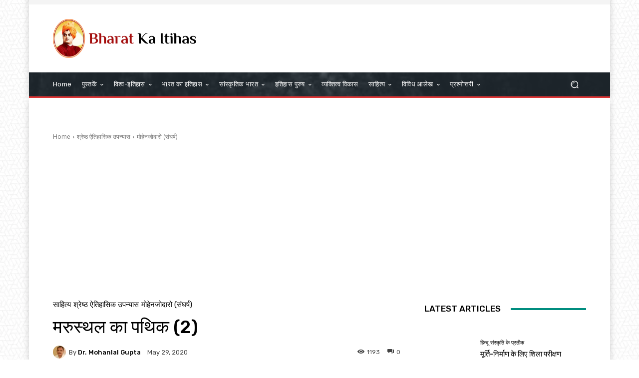

--- FILE ---
content_type: text/html; charset=UTF-8
request_url: https://www.bharatkaitihas.com/desert-wanderer/
body_size: 123642
content:
<!doctype html >
<!--[if IE 8]>    <html class="ie8" lang="en"> <![endif]-->
<!--[if IE 9]>    <html class="ie9" lang="en"> <![endif]-->
<!--[if gt IE 8]><!--> <html lang="en-US"> <!--<![endif]-->
<head>
    <title>मरुस्थल का पथिक</title>
    <meta charset="UTF-8" />
    <meta name="viewport" content="width=device-width, initial-scale=1.0">
    <link rel="pingback" href="https://www.bharatkaitihas.com/xmlrpc.php" />
    <meta name='robots' content='index, follow, max-image-preview:large, max-snippet:-1, max-video-preview:-1' />

	<!-- This site is optimized with the Yoast SEO plugin v26.4 - https://yoast.com/wordpress/plugins/seo/ -->
	<meta name="description" content="मरुस्थल का पथिक प्रतनु इस कार्य के लिये उन्हें पर्याप्त स्वर्ण चुकायेगा किंतु कोई भी सैंधव इतना बड़ा खतरा उठाने को तैयार नहीं हुआ।" />
	<link rel="canonical" href="https://www.bharatkaitihas.com/desert-wanderer/" />
	<meta property="og:locale" content="en_US" />
	<meta property="og:type" content="article" />
	<meta property="og:title" content="मरुस्थल का पथिक" />
	<meta property="og:description" content="मरुस्थल का पथिक प्रतनु इस कार्य के लिये उन्हें पर्याप्त स्वर्ण चुकायेगा किंतु कोई भी सैंधव इतना बड़ा खतरा उठाने को तैयार नहीं हुआ।" />
	<meta property="og:url" content="https://www.bharatkaitihas.com/desert-wanderer/" />
	<meta property="og:site_name" content="भारत का इतिहास – विश्व सभ्यता का गौरव!" />
	<meta property="article:published_time" content="2020-05-29T06:55:33+00:00" />
	<meta property="article:modified_time" content="2025-10-17T00:26:17+00:00" />
	<meta property="og:image" content="https://www.bharatkaitihas.com/wp-content/uploads/2020/05/मरुस्थल-का-पथिक.jpg" />
	<meta property="og:image:width" content="590" />
	<meta property="og:image:height" content="393" />
	<meta property="og:image:type" content="image/jpeg" />
	<meta name="author" content="Dr. Mohanlal Gupta" />
	<meta name="twitter:card" content="summary_large_image" />
	<meta name="twitter:label1" content="Written by" />
	<meta name="twitter:data1" content="Dr. Mohanlal Gupta" />
	<meta name="twitter:label2" content="Est. reading time" />
	<meta name="twitter:data2" content="18 minutes" />
	<script type="application/ld+json" class="yoast-schema-graph">{"@context":"https://schema.org","@graph":[{"@type":"WebPage","@id":"https://www.bharatkaitihas.com/desert-wanderer/","url":"https://www.bharatkaitihas.com/desert-wanderer/","name":"मरुस्थल का पथिक","isPartOf":{"@id":"https://www.bharatkaitihas.com/#website"},"primaryImageOfPage":{"@id":"https://www.bharatkaitihas.com/desert-wanderer/#primaryimage"},"image":{"@id":"https://www.bharatkaitihas.com/desert-wanderer/#primaryimage"},"thumbnailUrl":"https://www.bharatkaitihas.com/wp-content/uploads/2020/05/मरुस्थल-का-पथिक.jpg","datePublished":"2020-05-29T06:55:33+00:00","dateModified":"2025-10-17T00:26:17+00:00","author":{"@id":"https://www.bharatkaitihas.com/#/schema/person/a6c4c056449fddf18ad4349ba7c1cfcb"},"description":"मरुस्थल का पथिक प्रतनु इस कार्य के लिये उन्हें पर्याप्त स्वर्ण चुकायेगा किंतु कोई भी सैंधव इतना बड़ा खतरा उठाने को तैयार नहीं हुआ।","breadcrumb":{"@id":"https://www.bharatkaitihas.com/desert-wanderer/#breadcrumb"},"inLanguage":"en-US","potentialAction":[{"@type":"ReadAction","target":["https://www.bharatkaitihas.com/desert-wanderer/"]}]},{"@type":"ImageObject","inLanguage":"en-US","@id":"https://www.bharatkaitihas.com/desert-wanderer/#primaryimage","url":"https://www.bharatkaitihas.com/wp-content/uploads/2020/05/मरुस्थल-का-पथिक.jpg","contentUrl":"https://www.bharatkaitihas.com/wp-content/uploads/2020/05/मरुस्थल-का-पथिक.jpg","width":590,"height":393,"caption":"मरुस्थल का पथिक"},{"@type":"BreadcrumbList","@id":"https://www.bharatkaitihas.com/desert-wanderer/#breadcrumb","itemListElement":[{"@type":"ListItem","position":1,"name":"Home","item":"https://www.bharatkaitihas.com/"},{"@type":"ListItem","position":2,"name":"Recent Blogs","item":"https://www.bharatkaitihas.com/recent-blogs/"},{"@type":"ListItem","position":3,"name":"मरुस्थल का पथिक (2)"}]},{"@type":"WebSite","@id":"https://www.bharatkaitihas.com/#website","url":"https://www.bharatkaitihas.com/","name":"भारत का इतिहास – विश्व सभ्यता का गौरव!","description":"भारत के इतिहास पर विश्वसनीय सामग्री","potentialAction":[{"@type":"SearchAction","target":{"@type":"EntryPoint","urlTemplate":"https://www.bharatkaitihas.com/?s={search_term_string}"},"query-input":{"@type":"PropertyValueSpecification","valueRequired":true,"valueName":"search_term_string"}}],"inLanguage":"en-US"},{"@type":"Person","@id":"https://www.bharatkaitihas.com/#/schema/person/a6c4c056449fddf18ad4349ba7c1cfcb","name":"Dr. Mohanlal Gupta","image":{"@type":"ImageObject","inLanguage":"en-US","@id":"https://www.bharatkaitihas.com/#/schema/person/image/","url":"https://secure.gravatar.com/avatar/e57660543e28b6bc9759aa956d62a3ea75b0b7697ed683e46f99527795dc08f7?s=96&r=g","contentUrl":"https://secure.gravatar.com/avatar/e57660543e28b6bc9759aa956d62a3ea75b0b7697ed683e46f99527795dc08f7?s=96&r=g","caption":"Dr. Mohanlal Gupta"},"sameAs":["https://bharatkaitihas.com"],"url":"https://www.bharatkaitihas.com/author/admin/"}]}</script>
	<!-- / Yoast SEO plugin. -->


<link rel='dns-prefetch' href='//fonts.googleapis.com' />
<link rel="alternate" type="application/rss+xml" title="भारत का इतिहास  – विश्व सभ्यता का गौरव! &raquo; Feed" href="https://www.bharatkaitihas.com/feed/" />
<link rel="alternate" title="oEmbed (JSON)" type="application/json+oembed" href="https://www.bharatkaitihas.com/wp-json/oembed/1.0/embed?url=https%3A%2F%2Fwww.bharatkaitihas.com%2Fdesert-wanderer%2F" />
<link rel="alternate" title="oEmbed (XML)" type="text/xml+oembed" href="https://www.bharatkaitihas.com/wp-json/oembed/1.0/embed?url=https%3A%2F%2Fwww.bharatkaitihas.com%2Fdesert-wanderer%2F&#038;format=xml" />
<style id='wp-img-auto-sizes-contain-inline-css' type='text/css'>
img:is([sizes=auto i],[sizes^="auto," i]){contain-intrinsic-size:3000px 1500px}
/*# sourceURL=wp-img-auto-sizes-contain-inline-css */
</style>
<style id='wp-block-library-inline-css' type='text/css'>
:root{--wp-block-synced-color:#7a00df;--wp-block-synced-color--rgb:122,0,223;--wp-bound-block-color:var(--wp-block-synced-color);--wp-editor-canvas-background:#ddd;--wp-admin-theme-color:#007cba;--wp-admin-theme-color--rgb:0,124,186;--wp-admin-theme-color-darker-10:#006ba1;--wp-admin-theme-color-darker-10--rgb:0,107,160.5;--wp-admin-theme-color-darker-20:#005a87;--wp-admin-theme-color-darker-20--rgb:0,90,135;--wp-admin-border-width-focus:2px}@media (min-resolution:192dpi){:root{--wp-admin-border-width-focus:1.5px}}.wp-element-button{cursor:pointer}:root .has-very-light-gray-background-color{background-color:#eee}:root .has-very-dark-gray-background-color{background-color:#313131}:root .has-very-light-gray-color{color:#eee}:root .has-very-dark-gray-color{color:#313131}:root .has-vivid-green-cyan-to-vivid-cyan-blue-gradient-background{background:linear-gradient(135deg,#00d084,#0693e3)}:root .has-purple-crush-gradient-background{background:linear-gradient(135deg,#34e2e4,#4721fb 50%,#ab1dfe)}:root .has-hazy-dawn-gradient-background{background:linear-gradient(135deg,#faaca8,#dad0ec)}:root .has-subdued-olive-gradient-background{background:linear-gradient(135deg,#fafae1,#67a671)}:root .has-atomic-cream-gradient-background{background:linear-gradient(135deg,#fdd79a,#004a59)}:root .has-nightshade-gradient-background{background:linear-gradient(135deg,#330968,#31cdcf)}:root .has-midnight-gradient-background{background:linear-gradient(135deg,#020381,#2874fc)}:root{--wp--preset--font-size--normal:16px;--wp--preset--font-size--huge:42px}.has-regular-font-size{font-size:1em}.has-larger-font-size{font-size:2.625em}.has-normal-font-size{font-size:var(--wp--preset--font-size--normal)}.has-huge-font-size{font-size:var(--wp--preset--font-size--huge)}.has-text-align-center{text-align:center}.has-text-align-left{text-align:left}.has-text-align-right{text-align:right}.has-fit-text{white-space:nowrap!important}#end-resizable-editor-section{display:none}.aligncenter{clear:both}.items-justified-left{justify-content:flex-start}.items-justified-center{justify-content:center}.items-justified-right{justify-content:flex-end}.items-justified-space-between{justify-content:space-between}.screen-reader-text{border:0;clip-path:inset(50%);height:1px;margin:-1px;overflow:hidden;padding:0;position:absolute;width:1px;word-wrap:normal!important}.screen-reader-text:focus{background-color:#ddd;clip-path:none;color:#444;display:block;font-size:1em;height:auto;left:5px;line-height:normal;padding:15px 23px 14px;text-decoration:none;top:5px;width:auto;z-index:100000}html :where(.has-border-color){border-style:solid}html :where([style*=border-top-color]){border-top-style:solid}html :where([style*=border-right-color]){border-right-style:solid}html :where([style*=border-bottom-color]){border-bottom-style:solid}html :where([style*=border-left-color]){border-left-style:solid}html :where([style*=border-width]){border-style:solid}html :where([style*=border-top-width]){border-top-style:solid}html :where([style*=border-right-width]){border-right-style:solid}html :where([style*=border-bottom-width]){border-bottom-style:solid}html :where([style*=border-left-width]){border-left-style:solid}html :where(img[class*=wp-image-]){height:auto;max-width:100%}:where(figure){margin:0 0 1em}html :where(.is-position-sticky){--wp-admin--admin-bar--position-offset:var(--wp-admin--admin-bar--height,0px)}@media screen and (max-width:600px){html :where(.is-position-sticky){--wp-admin--admin-bar--position-offset:0px}}

/*# sourceURL=wp-block-library-inline-css */
</style><style id='wp-block-paragraph-inline-css' type='text/css'>
.is-small-text{font-size:.875em}.is-regular-text{font-size:1em}.is-large-text{font-size:2.25em}.is-larger-text{font-size:3em}.has-drop-cap:not(:focus):first-letter{float:left;font-size:8.4em;font-style:normal;font-weight:100;line-height:.68;margin:.05em .1em 0 0;text-transform:uppercase}body.rtl .has-drop-cap:not(:focus):first-letter{float:none;margin-left:.1em}p.has-drop-cap.has-background{overflow:hidden}:root :where(p.has-background){padding:1.25em 2.375em}:where(p.has-text-color:not(.has-link-color)) a{color:inherit}p.has-text-align-left[style*="writing-mode:vertical-lr"],p.has-text-align-right[style*="writing-mode:vertical-rl"]{rotate:180deg}
/*# sourceURL=https://www.bharatkaitihas.com/wp-includes/blocks/paragraph/style.min.css */
</style>
<style id='wp-block-separator-inline-css' type='text/css'>
@charset "UTF-8";.wp-block-separator{border:none;border-top:2px solid}:root :where(.wp-block-separator.is-style-dots){height:auto;line-height:1;text-align:center}:root :where(.wp-block-separator.is-style-dots):before{color:currentColor;content:"···";font-family:serif;font-size:1.5em;letter-spacing:2em;padding-left:2em}.wp-block-separator.is-style-dots{background:none!important;border:none!important}
/*# sourceURL=https://www.bharatkaitihas.com/wp-includes/blocks/separator/style.min.css */
</style>
<style id='global-styles-inline-css' type='text/css'>
:root{--wp--preset--aspect-ratio--square: 1;--wp--preset--aspect-ratio--4-3: 4/3;--wp--preset--aspect-ratio--3-4: 3/4;--wp--preset--aspect-ratio--3-2: 3/2;--wp--preset--aspect-ratio--2-3: 2/3;--wp--preset--aspect-ratio--16-9: 16/9;--wp--preset--aspect-ratio--9-16: 9/16;--wp--preset--color--black: #000000;--wp--preset--color--cyan-bluish-gray: #abb8c3;--wp--preset--color--white: #ffffff;--wp--preset--color--pale-pink: #f78da7;--wp--preset--color--vivid-red: #cf2e2e;--wp--preset--color--luminous-vivid-orange: #ff6900;--wp--preset--color--luminous-vivid-amber: #fcb900;--wp--preset--color--light-green-cyan: #7bdcb5;--wp--preset--color--vivid-green-cyan: #00d084;--wp--preset--color--pale-cyan-blue: #8ed1fc;--wp--preset--color--vivid-cyan-blue: #0693e3;--wp--preset--color--vivid-purple: #9b51e0;--wp--preset--gradient--vivid-cyan-blue-to-vivid-purple: linear-gradient(135deg,rgb(6,147,227) 0%,rgb(155,81,224) 100%);--wp--preset--gradient--light-green-cyan-to-vivid-green-cyan: linear-gradient(135deg,rgb(122,220,180) 0%,rgb(0,208,130) 100%);--wp--preset--gradient--luminous-vivid-amber-to-luminous-vivid-orange: linear-gradient(135deg,rgb(252,185,0) 0%,rgb(255,105,0) 100%);--wp--preset--gradient--luminous-vivid-orange-to-vivid-red: linear-gradient(135deg,rgb(255,105,0) 0%,rgb(207,46,46) 100%);--wp--preset--gradient--very-light-gray-to-cyan-bluish-gray: linear-gradient(135deg,rgb(238,238,238) 0%,rgb(169,184,195) 100%);--wp--preset--gradient--cool-to-warm-spectrum: linear-gradient(135deg,rgb(74,234,220) 0%,rgb(151,120,209) 20%,rgb(207,42,186) 40%,rgb(238,44,130) 60%,rgb(251,105,98) 80%,rgb(254,248,76) 100%);--wp--preset--gradient--blush-light-purple: linear-gradient(135deg,rgb(255,206,236) 0%,rgb(152,150,240) 100%);--wp--preset--gradient--blush-bordeaux: linear-gradient(135deg,rgb(254,205,165) 0%,rgb(254,45,45) 50%,rgb(107,0,62) 100%);--wp--preset--gradient--luminous-dusk: linear-gradient(135deg,rgb(255,203,112) 0%,rgb(199,81,192) 50%,rgb(65,88,208) 100%);--wp--preset--gradient--pale-ocean: linear-gradient(135deg,rgb(255,245,203) 0%,rgb(182,227,212) 50%,rgb(51,167,181) 100%);--wp--preset--gradient--electric-grass: linear-gradient(135deg,rgb(202,248,128) 0%,rgb(113,206,126) 100%);--wp--preset--gradient--midnight: linear-gradient(135deg,rgb(2,3,129) 0%,rgb(40,116,252) 100%);--wp--preset--font-size--small: 11px;--wp--preset--font-size--medium: 20px;--wp--preset--font-size--large: 32px;--wp--preset--font-size--x-large: 42px;--wp--preset--font-size--regular: 15px;--wp--preset--font-size--larger: 50px;--wp--preset--spacing--20: 0.44rem;--wp--preset--spacing--30: 0.67rem;--wp--preset--spacing--40: 1rem;--wp--preset--spacing--50: 1.5rem;--wp--preset--spacing--60: 2.25rem;--wp--preset--spacing--70: 3.38rem;--wp--preset--spacing--80: 5.06rem;--wp--preset--shadow--natural: 6px 6px 9px rgba(0, 0, 0, 0.2);--wp--preset--shadow--deep: 12px 12px 50px rgba(0, 0, 0, 0.4);--wp--preset--shadow--sharp: 6px 6px 0px rgba(0, 0, 0, 0.2);--wp--preset--shadow--outlined: 6px 6px 0px -3px rgb(255, 255, 255), 6px 6px rgb(0, 0, 0);--wp--preset--shadow--crisp: 6px 6px 0px rgb(0, 0, 0);}:where(.is-layout-flex){gap: 0.5em;}:where(.is-layout-grid){gap: 0.5em;}body .is-layout-flex{display: flex;}.is-layout-flex{flex-wrap: wrap;align-items: center;}.is-layout-flex > :is(*, div){margin: 0;}body .is-layout-grid{display: grid;}.is-layout-grid > :is(*, div){margin: 0;}:where(.wp-block-columns.is-layout-flex){gap: 2em;}:where(.wp-block-columns.is-layout-grid){gap: 2em;}:where(.wp-block-post-template.is-layout-flex){gap: 1.25em;}:where(.wp-block-post-template.is-layout-grid){gap: 1.25em;}.has-black-color{color: var(--wp--preset--color--black) !important;}.has-cyan-bluish-gray-color{color: var(--wp--preset--color--cyan-bluish-gray) !important;}.has-white-color{color: var(--wp--preset--color--white) !important;}.has-pale-pink-color{color: var(--wp--preset--color--pale-pink) !important;}.has-vivid-red-color{color: var(--wp--preset--color--vivid-red) !important;}.has-luminous-vivid-orange-color{color: var(--wp--preset--color--luminous-vivid-orange) !important;}.has-luminous-vivid-amber-color{color: var(--wp--preset--color--luminous-vivid-amber) !important;}.has-light-green-cyan-color{color: var(--wp--preset--color--light-green-cyan) !important;}.has-vivid-green-cyan-color{color: var(--wp--preset--color--vivid-green-cyan) !important;}.has-pale-cyan-blue-color{color: var(--wp--preset--color--pale-cyan-blue) !important;}.has-vivid-cyan-blue-color{color: var(--wp--preset--color--vivid-cyan-blue) !important;}.has-vivid-purple-color{color: var(--wp--preset--color--vivid-purple) !important;}.has-black-background-color{background-color: var(--wp--preset--color--black) !important;}.has-cyan-bluish-gray-background-color{background-color: var(--wp--preset--color--cyan-bluish-gray) !important;}.has-white-background-color{background-color: var(--wp--preset--color--white) !important;}.has-pale-pink-background-color{background-color: var(--wp--preset--color--pale-pink) !important;}.has-vivid-red-background-color{background-color: var(--wp--preset--color--vivid-red) !important;}.has-luminous-vivid-orange-background-color{background-color: var(--wp--preset--color--luminous-vivid-orange) !important;}.has-luminous-vivid-amber-background-color{background-color: var(--wp--preset--color--luminous-vivid-amber) !important;}.has-light-green-cyan-background-color{background-color: var(--wp--preset--color--light-green-cyan) !important;}.has-vivid-green-cyan-background-color{background-color: var(--wp--preset--color--vivid-green-cyan) !important;}.has-pale-cyan-blue-background-color{background-color: var(--wp--preset--color--pale-cyan-blue) !important;}.has-vivid-cyan-blue-background-color{background-color: var(--wp--preset--color--vivid-cyan-blue) !important;}.has-vivid-purple-background-color{background-color: var(--wp--preset--color--vivid-purple) !important;}.has-black-border-color{border-color: var(--wp--preset--color--black) !important;}.has-cyan-bluish-gray-border-color{border-color: var(--wp--preset--color--cyan-bluish-gray) !important;}.has-white-border-color{border-color: var(--wp--preset--color--white) !important;}.has-pale-pink-border-color{border-color: var(--wp--preset--color--pale-pink) !important;}.has-vivid-red-border-color{border-color: var(--wp--preset--color--vivid-red) !important;}.has-luminous-vivid-orange-border-color{border-color: var(--wp--preset--color--luminous-vivid-orange) !important;}.has-luminous-vivid-amber-border-color{border-color: var(--wp--preset--color--luminous-vivid-amber) !important;}.has-light-green-cyan-border-color{border-color: var(--wp--preset--color--light-green-cyan) !important;}.has-vivid-green-cyan-border-color{border-color: var(--wp--preset--color--vivid-green-cyan) !important;}.has-pale-cyan-blue-border-color{border-color: var(--wp--preset--color--pale-cyan-blue) !important;}.has-vivid-cyan-blue-border-color{border-color: var(--wp--preset--color--vivid-cyan-blue) !important;}.has-vivid-purple-border-color{border-color: var(--wp--preset--color--vivid-purple) !important;}.has-vivid-cyan-blue-to-vivid-purple-gradient-background{background: var(--wp--preset--gradient--vivid-cyan-blue-to-vivid-purple) !important;}.has-light-green-cyan-to-vivid-green-cyan-gradient-background{background: var(--wp--preset--gradient--light-green-cyan-to-vivid-green-cyan) !important;}.has-luminous-vivid-amber-to-luminous-vivid-orange-gradient-background{background: var(--wp--preset--gradient--luminous-vivid-amber-to-luminous-vivid-orange) !important;}.has-luminous-vivid-orange-to-vivid-red-gradient-background{background: var(--wp--preset--gradient--luminous-vivid-orange-to-vivid-red) !important;}.has-very-light-gray-to-cyan-bluish-gray-gradient-background{background: var(--wp--preset--gradient--very-light-gray-to-cyan-bluish-gray) !important;}.has-cool-to-warm-spectrum-gradient-background{background: var(--wp--preset--gradient--cool-to-warm-spectrum) !important;}.has-blush-light-purple-gradient-background{background: var(--wp--preset--gradient--blush-light-purple) !important;}.has-blush-bordeaux-gradient-background{background: var(--wp--preset--gradient--blush-bordeaux) !important;}.has-luminous-dusk-gradient-background{background: var(--wp--preset--gradient--luminous-dusk) !important;}.has-pale-ocean-gradient-background{background: var(--wp--preset--gradient--pale-ocean) !important;}.has-electric-grass-gradient-background{background: var(--wp--preset--gradient--electric-grass) !important;}.has-midnight-gradient-background{background: var(--wp--preset--gradient--midnight) !important;}.has-small-font-size{font-size: var(--wp--preset--font-size--small) !important;}.has-medium-font-size{font-size: var(--wp--preset--font-size--medium) !important;}.has-large-font-size{font-size: var(--wp--preset--font-size--large) !important;}.has-x-large-font-size{font-size: var(--wp--preset--font-size--x-large) !important;}
/*# sourceURL=global-styles-inline-css */
</style>

<style id='classic-theme-styles-inline-css' type='text/css'>
/*! This file is auto-generated */
.wp-block-button__link{color:#fff;background-color:#32373c;border-radius:9999px;box-shadow:none;text-decoration:none;padding:calc(.667em + 2px) calc(1.333em + 2px);font-size:1.125em}.wp-block-file__button{background:#32373c;color:#fff;text-decoration:none}
/*# sourceURL=/wp-includes/css/classic-themes.min.css */
</style>
<link rel='stylesheet' id='td-plugin-newsletter-css' href='https://www.bharatkaitihas.com/wp-content/plugins/td-newsletter/style.css?ver=12.7.3' type='text/css' media='all' />
<link rel='stylesheet' id='td-plugin-multi-purpose-css' href='https://www.bharatkaitihas.com/wp-content/plugins/td-composer/td-multi-purpose/style.css?ver=7cd248d7ca13c255207c3f8b916c3f00' type='text/css' media='all' />
<link rel='stylesheet' id='google-fonts-style-css' href='https://fonts.googleapis.com/css?family=Open+Sans%3A400%2C600%2C700%7CRoboto%3A400%2C600%2C700%7CRubik%3A500%2C400%7CNiramit%3A500%2C400&#038;display=swap&#038;ver=12.7.3' type='text/css' media='all' />
<link rel='stylesheet' id='td-theme-css' href='https://www.bharatkaitihas.com/wp-content/themes/Newspaper/style.css?ver=12.7.3' type='text/css' media='all' />
<style id='td-theme-inline-css' type='text/css'>@media (max-width:767px){.td-header-desktop-wrap{display:none}}@media (min-width:767px){.td-header-mobile-wrap{display:none}}</style>
<link rel='stylesheet' id='td-theme-child-css' href='https://www.bharatkaitihas.com/wp-content/themes/Newspaper-child/style.css?ver=12.7.3c' type='text/css' media='all' />
<link rel='stylesheet' id='td-legacy-framework-front-style-css' href='https://www.bharatkaitihas.com/wp-content/plugins/td-composer/legacy/Newspaper/assets/css/td_legacy_main.css?ver=7cd248d7ca13c255207c3f8b916c3f00' type='text/css' media='all' />
<link rel='stylesheet' id='td-standard-pack-framework-front-style-css' href='https://www.bharatkaitihas.com/wp-content/plugins/td-standard-pack/Newspaper/assets/css/td_standard_pack_main.css?ver=c12e6da63ed2f212e87e44e5e9b9a302' type='text/css' media='all' />
<link rel='stylesheet' id='tdb_style_cloud_templates_front-css' href='https://www.bharatkaitihas.com/wp-content/plugins/td-cloud-library/assets/css/tdb_main.css?ver=6127d3b6131f900b2e62bb855b13dc3b' type='text/css' media='all' />
<script type="text/javascript" src="https://www.bharatkaitihas.com/wp-includes/js/jquery/jquery.min.js?ver=3.7.1" id="jquery-core-js"></script>
<script type="text/javascript" src="https://www.bharatkaitihas.com/wp-includes/js/jquery/jquery-migrate.min.js?ver=3.4.1" id="jquery-migrate-js"></script>
<link rel="https://api.w.org/" href="https://www.bharatkaitihas.com/wp-json/" /><link rel="alternate" title="JSON" type="application/json" href="https://www.bharatkaitihas.com/wp-json/wp/v2/posts/2977" /><link rel="EditURI" type="application/rsd+xml" title="RSD" href="https://www.bharatkaitihas.com/xmlrpc.php?rsd" />
<meta name="generator" content="WordPress 6.9" />
<link rel='shortlink' href='https://www.bharatkaitihas.com/?p=2977' />
<!-- Global site tag (gtag.js) - Google Analytics -->
<script async src="https://www.googletagmanager.com/gtag/js?id=G-KBEFKS0D9R"></script>
<script>
  window.dataLayer = window.dataLayer || [];
  function gtag(){dataLayer.push(arguments);}
  gtag('js', new Date());

  gtag('config', 'G-KBEFKS0D9R');
</script>    <script>
        window.tdb_global_vars = {"wpRestUrl":"https:\/\/www.bharatkaitihas.com\/wp-json\/","permalinkStructure":"\/%postname%\/"};
        window.tdb_p_autoload_vars = {"isAjax":false,"isAdminBarShowing":false,"autoloadStatus":"off","origPostEditUrl":null};
    </script>
    
    <style id="tdb-global-colors">:root{--accent-color:#fff}</style>

    
	<meta name="google-site-verification" content="ErLmqJtZvRx5ktVfR6O0bLEj8PELYPJt7LHI9HXeK3E" />
<!-- JS generated by theme -->

<script type="text/javascript" id="td-generated-header-js">
    
    

	    var tdBlocksArray = []; //here we store all the items for the current page

	    // td_block class - each ajax block uses a object of this class for requests
	    function tdBlock() {
		    this.id = '';
		    this.block_type = 1; //block type id (1-234 etc)
		    this.atts = '';
		    this.td_column_number = '';
		    this.td_current_page = 1; //
		    this.post_count = 0; //from wp
		    this.found_posts = 0; //from wp
		    this.max_num_pages = 0; //from wp
		    this.td_filter_value = ''; //current live filter value
		    this.is_ajax_running = false;
		    this.td_user_action = ''; // load more or infinite loader (used by the animation)
		    this.header_color = '';
		    this.ajax_pagination_infinite_stop = ''; //show load more at page x
	    }

        // td_js_generator - mini detector
        ( function () {
            var htmlTag = document.getElementsByTagName("html")[0];

	        if ( navigator.userAgent.indexOf("MSIE 10.0") > -1 ) {
                htmlTag.className += ' ie10';
            }

            if ( !!navigator.userAgent.match(/Trident.*rv\:11\./) ) {
                htmlTag.className += ' ie11';
            }

	        if ( navigator.userAgent.indexOf("Edge") > -1 ) {
                htmlTag.className += ' ieEdge';
            }

            if ( /(iPad|iPhone|iPod)/g.test(navigator.userAgent) ) {
                htmlTag.className += ' td-md-is-ios';
            }

            var user_agent = navigator.userAgent.toLowerCase();
            if ( user_agent.indexOf("android") > -1 ) {
                htmlTag.className += ' td-md-is-android';
            }

            if ( -1 !== navigator.userAgent.indexOf('Mac OS X')  ) {
                htmlTag.className += ' td-md-is-os-x';
            }

            if ( /chrom(e|ium)/.test(navigator.userAgent.toLowerCase()) ) {
               htmlTag.className += ' td-md-is-chrome';
            }

            if ( -1 !== navigator.userAgent.indexOf('Firefox') ) {
                htmlTag.className += ' td-md-is-firefox';
            }

            if ( -1 !== navigator.userAgent.indexOf('Safari') && -1 === navigator.userAgent.indexOf('Chrome') ) {
                htmlTag.className += ' td-md-is-safari';
            }

            if( -1 !== navigator.userAgent.indexOf('IEMobile') ){
                htmlTag.className += ' td-md-is-iemobile';
            }

        })();

        var tdLocalCache = {};

        ( function () {
            "use strict";

            tdLocalCache = {
                data: {},
                remove: function (resource_id) {
                    delete tdLocalCache.data[resource_id];
                },
                exist: function (resource_id) {
                    return tdLocalCache.data.hasOwnProperty(resource_id) && tdLocalCache.data[resource_id] !== null;
                },
                get: function (resource_id) {
                    return tdLocalCache.data[resource_id];
                },
                set: function (resource_id, cachedData) {
                    tdLocalCache.remove(resource_id);
                    tdLocalCache.data[resource_id] = cachedData;
                }
            };
        })();

    
    
var td_viewport_interval_list=[{"limitBottom":767,"sidebarWidth":228},{"limitBottom":1018,"sidebarWidth":300},{"limitBottom":1140,"sidebarWidth":324}];
var td_animation_stack_effect="type0";
var tds_animation_stack=true;
var td_animation_stack_specific_selectors=".entry-thumb, img, .td-lazy-img";
var td_animation_stack_general_selectors=".td-animation-stack img, .td-animation-stack .entry-thumb, .post img, .td-animation-stack .td-lazy-img";
var tdc_is_installed="yes";
var tdc_domain_active=false;
var td_ajax_url="https:\/\/www.bharatkaitihas.com\/wp-admin\/admin-ajax.php?td_theme_name=Newspaper&v=12.7.3";
var td_get_template_directory_uri="https:\/\/www.bharatkaitihas.com\/wp-content\/plugins\/td-composer\/legacy\/common";
var tds_snap_menu="";
var tds_logo_on_sticky="";
var tds_header_style="";
var td_please_wait="Please wait...";
var td_email_user_pass_incorrect="User or password incorrect!";
var td_email_user_incorrect="Email or username incorrect!";
var td_email_incorrect="Email incorrect!";
var td_user_incorrect="Username incorrect!";
var td_email_user_empty="Email or username empty!";
var td_pass_empty="Pass empty!";
var td_pass_pattern_incorrect="Invalid Pass Pattern!";
var td_retype_pass_incorrect="Retyped Pass incorrect!";
var tds_more_articles_on_post_enable="";
var tds_more_articles_on_post_time_to_wait="";
var tds_more_articles_on_post_pages_distance_from_top=0;
var tds_captcha="";
var tds_theme_color_site_wide="#4db2ec";
var tds_smart_sidebar="";
var tdThemeName="Newspaper";
var tdThemeNameWl="Newspaper";
var td_magnific_popup_translation_tPrev="Previous (Left arrow key)";
var td_magnific_popup_translation_tNext="Next (Right arrow key)";
var td_magnific_popup_translation_tCounter="%curr% of %total%";
var td_magnific_popup_translation_ajax_tError="The content from %url% could not be loaded.";
var td_magnific_popup_translation_image_tError="The image #%curr% could not be loaded.";
var tdBlockNonce="4ec5c517e2";
var tdMobileMenu="enabled";
var tdMobileSearch="enabled";
var tdDateNamesI18n={"month_names":["January","February","March","April","May","June","July","August","September","October","November","December"],"month_names_short":["Jan","Feb","Mar","Apr","May","Jun","Jul","Aug","Sep","Oct","Nov","Dec"],"day_names":["Sunday","Monday","Tuesday","Wednesday","Thursday","Friday","Saturday"],"day_names_short":["Sun","Mon","Tue","Wed","Thu","Fri","Sat"]};
var tdb_modal_confirm="Save";
var tdb_modal_cancel="Cancel";
var tdb_modal_confirm_alt="Yes";
var tdb_modal_cancel_alt="No";
var td_deploy_mode="deploy";
var td_ad_background_click_link="";
var td_ad_background_click_target="";
</script>


<!-- Header style compiled by theme -->

<style>body{background-image:url("https://bharatkaitihas.com/wp-content/uploads/2021/02/bg-1-300x300.png")}</style>

<!-- Global site tag (gtag.js) - Google Analytics -->
<script async src="https://www.googletagmanager.com/gtag/js?id=UA-191694180-1"></script>
<script>
  window.dataLayer = window.dataLayer || [];
  function gtag(){dataLayer.push(arguments);}
  gtag('js', new Date());

  gtag('config', 'UA-191694180-1');
</script><link rel="icon" href="https://www.bharatkaitihas.com/wp-content/uploads/2021/02/cropped-Untitled-1-32x32.png" sizes="32x32" />
<link rel="icon" href="https://www.bharatkaitihas.com/wp-content/uploads/2021/02/cropped-Untitled-1-192x192.png" sizes="192x192" />
<link rel="apple-touch-icon" href="https://www.bharatkaitihas.com/wp-content/uploads/2021/02/cropped-Untitled-1-180x180.png" />
<meta name="msapplication-TileImage" content="https://www.bharatkaitihas.com/wp-content/uploads/2021/02/cropped-Untitled-1-270x270.png" />

<!-- Button style compiled by theme -->

<style></style>

	<style id="tdw-css-placeholder"></style></head>

<body class="wp-singular post-template-default single single-post postid-2977 single-format-standard wp-theme-Newspaper wp-child-theme-Newspaper-child td-standard-pack desert-wanderer global-block-template-1 tdb_template_337 tdb-template  tdc-header-template  tdc-footer-template td-animation-stack-type0 td-boxed-layout" itemscope="itemscope" itemtype="https://schema.org/WebPage">

<div class="td-scroll-up" data-style="style1"><i class="td-icon-menu-up"></i></div>
    <div class="td-menu-background" style="visibility:hidden"></div>
<div id="td-mobile-nav" style="visibility:hidden">
    <div class="td-mobile-container">
        <!-- mobile menu top section -->
        <div class="td-menu-socials-wrap">
            <!-- socials -->
            <div class="td-menu-socials">
                            </div>
            <!-- close button -->
            <div class="td-mobile-close">
                <span><i class="td-icon-close-mobile"></i></span>
            </div>
        </div>

        <!-- login section -->
        
        <!-- menu section -->
        <div class="td-mobile-content">
            <div class="menu-td-demo-header-menu-container"><ul id="menu-td-demo-header-menu-2" class="td-mobile-main-menu"><li class="menu-item menu-item-type-custom menu-item-object-custom menu-item-home menu-item-first menu-item-41964"><a href="https://www.bharatkaitihas.com/">Home</a></li>
<li class="menu-item menu-item-type-taxonomy menu-item-object-category menu-item-has-children menu-item-16000"><a href="https://www.bharatkaitihas.com/best-books-of-history-and-literature/">पुस्तकें<i class="td-icon-menu-right td-element-after"></i></a>
<ul class="sub-menu">
	<li class="menu-item menu-item-type-taxonomy menu-item-object-category menu-item-11779"><a href="https://www.bharatkaitihas.com/book-catalogue-of-history-and-literature/">कैटेलॉग</a></li>
	<li class="menu-item menu-item-type-taxonomy menu-item-object-category menu-item-8404"><a href="https://www.bharatkaitihas.com/book-review/">ग्रंथ परिचय</a></li>
	<li class="menu-item menu-item-type-post_type menu-item-object-post menu-item-16007"><a href="https://www.bharatkaitihas.com/history-books-at-amazon/">अमेजन पर उपलब्ध पुस्तकें</a></li>
	<li class="menu-item menu-item-type-taxonomy menu-item-object-category menu-item-44653"><a href="https://www.bharatkaitihas.com/historical-books-of-india/">ऐतिहासिक पुस्तकें</a></li>
</ul>
</li>
<li class="menu-item menu-item-type-taxonomy menu-item-object-category menu-item-has-children menu-item-9263"><a href="https://www.bharatkaitihas.com/world-history/">विश्व-इतिहास<i class="td-icon-menu-right td-element-after"></i></a>
<ul class="sub-menu">
	<li class="menu-item menu-item-type-taxonomy menu-item-object-category menu-item-8434"><a href="https://www.bharatkaitihas.com/how-did-pakistan-emerge/">कैसे बना था पाकिस्तान</a></li>
	<li class="menu-item menu-item-type-taxonomy menu-item-object-category menu-item-8435"><a href="https://www.bharatkaitihas.com/in-the-popes-country/">पोप के देश में!</a></li>
	<li class="menu-item menu-item-type-taxonomy menu-item-object-category menu-item-8436"><a href="https://www.bharatkaitihas.com/history-of-the-roman-empire-and-the-unification-of-italy/">रोमन साम्राज्य का इतिहास एवं इटली का एकीकरण</a></li>
	<li class="menu-item menu-item-type-taxonomy menu-item-object-category menu-item-8437"><a href="https://www.bharatkaitihas.com/indonesia-in-the-shadow-of-hinduism/">हिन्दुत्व की छाया में इण्डोनेशिया</a></li>
</ul>
</li>
<li class="menu-item menu-item-type-taxonomy menu-item-object-category menu-item-has-children menu-item-9264"><a href="https://www.bharatkaitihas.com/history-of-india/">भारत का इतिहास<i class="td-icon-menu-right td-element-after"></i></a>
<ul class="sub-menu">
	<li class="menu-item menu-item-type-taxonomy menu-item-object-category menu-item-has-children menu-item-8414"><a href="https://www.bharatkaitihas.com/modern-india/">आधुनिक भारत<i class="td-icon-menu-right td-element-after"></i></a>
	<ul class="sub-menu">
		<li class="menu-item menu-item-type-taxonomy menu-item-object-category menu-item-8415"><a href="https://www.bharatkaitihas.com/history-of-modern-india/">आधुनिक भारत का इतिहास</a></li>
		<li class="menu-item menu-item-type-taxonomy menu-item-object-category menu-item-20680"><a href="https://www.bharatkaitihas.com/history-of-struggle-of-hindi-and-urdu/">उर्दू बीबी की मौत</a></li>
	</ul>
</li>
	<li class="menu-item menu-item-type-taxonomy menu-item-object-category menu-item-has-children menu-item-8422"><a href="https://www.bharatkaitihas.com/ancient-india/">प्राचीन भारत<i class="td-icon-menu-right td-element-after"></i></a>
	<ul class="sub-menu">
		<li class="menu-item menu-item-type-taxonomy menu-item-object-category menu-item-8423"><a href="https://www.bharatkaitihas.com/history-of-ancient-india/">प्राचीन भारत का इतिहास (Prachin Bharat Ka itihas)</a></li>
	</ul>
</li>
	<li class="menu-item menu-item-type-taxonomy menu-item-object-category menu-item-has-children menu-item-8424"><a href="https://www.bharatkaitihas.com/medieval-india/">मध्यकालीन भारत<i class="td-icon-menu-right td-element-after"></i></a>
	<ul class="sub-menu">
		<li class="menu-item menu-item-type-taxonomy menu-item-object-category menu-item-8425"><a href="https://www.bharatkaitihas.com/history-of-medieval-india/">मध्यकालीन भारत का इतिहास</a></li>
		<li class="menu-item menu-item-type-taxonomy menu-item-object-category menu-item-8427"><a href="https://www.bharatkaitihas.com/painful-stories-of-delhi-sultanate/">दिल्ली सल्तनत की दर्दभरी दास्तान</a></li>
		<li class="menu-item menu-item-type-taxonomy menu-item-object-category menu-item-8428"><a href="https://www.bharatkaitihas.com/painful-stories-of-babars-sons/">बाबर के बेटों की दर्दभरी दास्तान</a></li>
		<li class="menu-item menu-item-type-taxonomy menu-item-object-category menu-item-20233"><a href="https://www.bharatkaitihas.com/jalaluddin-muhammad-akbar/">जलालुद्दीन मुहम्मद अकबर</a></li>
		<li class="menu-item menu-item-type-taxonomy menu-item-object-category menu-item-8432"><a href="https://www.bharatkaitihas.com/painful-stories-of-red-fort/">लाल किले की दर्द भरी दास्तां</a></li>
		<li class="menu-item menu-item-type-taxonomy menu-item-object-category menu-item-8429"><a href="https://www.bharatkaitihas.com/important-mughal-buildings/">भारत के मुगलकालीन प्रमुख भवन</a></li>
		<li class="menu-item menu-item-type-taxonomy menu-item-object-category menu-item-8426"><a href="https://www.bharatkaitihas.com/chishtiya-sufi-sect-and-khwaja-muinuddin-chishti/">चिश्तिया सूफी सम्प्रदाय एवं ख्वाजा मुइनुद्दीन चिश्ती</a></li>
		<li class="menu-item menu-item-type-taxonomy menu-item-object-category menu-item-8430"><a href="https://www.bharatkaitihas.com/muhammad-bin-tughluq/">मुहम्मद बिन तुगलक &#8211; इतिहास ने जिसे पागल घोषित कर दिया!</a></li>
		<li class="menu-item menu-item-type-taxonomy menu-item-object-category menu-item-8431"><a href="https://www.bharatkaitihas.com/razia-sultan/">रजिया सुल्तान</a></li>
		<li class="menu-item menu-item-type-taxonomy menu-item-object-category menu-item-8433"><a href="https://www.bharatkaitihas.com/tears-of-red-fort-english/">Tears of Red fort (English)</a></li>
	</ul>
</li>
	<li class="menu-item menu-item-type-custom menu-item-object-custom menu-item-has-children menu-item-6803"><a href="#">Videos<i class="td-icon-menu-right td-element-after"></i></a>
	<ul class="sub-menu">
		<li class="menu-item menu-item-type-custom menu-item-object-custom menu-item-9220"><a href="https://bharatkaitihas.com/delhi_sultanate_videos_list/">दिल्ली सल्तनत की दर्दभरी दास्तान</a></li>
		<li class="menu-item menu-item-type-post_type menu-item-object-page menu-item-11778"><a href="https://www.bharatkaitihas.com/youtube-videos-babur-ke-beton-ki-dard-bhari-dastan/">बाबर के बेटों की दर्द भरी दास्तान</a></li>
		<li class="menu-item menu-item-type-post_type menu-item-object-page menu-item-20231"><a href="https://www.bharatkaitihas.com/%e0%a4%a4%e0%a5%80%e0%a4%b8%e0%a4%b0%e0%a4%be-%e0%a4%ae%e0%a5%81%e0%a4%97%e0%a4%b2-%e0%a4%9c%e0%a4%b2%e0%a4%be%e0%a4%b2%e0%a5%81%e0%a4%a6%e0%a5%8d%e0%a4%a6%e0%a5%80%e0%a4%a8-%e0%a4%ae%e0%a5%81/">तीसरा मुगल : जलालुद्दीन मुहम्मद अकबर</a></li>
		<li class="menu-item menu-item-type-custom menu-item-object-custom menu-item-9219"><a href="https://bharatkaitihas.com/lal_quila_videos_list/">लाल किले की दर्दभरी दास्तान</a></li>
		<li class="menu-item menu-item-type-post_type menu-item-object-page menu-item-27927"><a href="https://www.bharatkaitihas.com/%e0%a4%95%e0%a5%88%e0%a4%b8%e0%a5%87-%e0%a4%ac%e0%a4%a8%e0%a4%be-%e0%a4%a5%e0%a4%be-%e0%a4%aa%e0%a4%be%e0%a4%95%e0%a4%bf%e0%a4%b8%e0%a5%8d%e0%a4%a4%e0%a4%be%e0%a4%a8/">पाकिस्तान का इतिहास – वीडियो क्रम</a></li>
		<li class="menu-item menu-item-type-custom menu-item-object-custom menu-item-9225"><a href="https://bharatkaitihas.com/prithviraj_chauhan_videos_list/">अंतिम हिन्दू सम्राट पृथ्वीराज चौहान</a></li>
		<li class="menu-item menu-item-type-custom menu-item-object-custom menu-item-9221"><a href="https://bharatkaitihas.com/srishti_nirman_videos_list/">सृष्टि निर्माण की कथाएं</a></li>
		<li class="menu-item menu-item-type-custom menu-item-object-custom menu-item-9223"><a href="https://bharatkaitihas.com/ikshvaku_kings_videos_list/">ईक्ष्वाकु राजाओं की कथाएं</a></li>
		<li class="menu-item menu-item-type-custom menu-item-object-custom menu-item-9224"><a href="https://bharatkaitihas.com/chandrawanshi_kings_videos_list/">चंद्रवंशी राजाओं की कथाएं</a></li>
		<li class="menu-item menu-item-type-custom menu-item-object-custom menu-item-9222"><a href="https://bharatkaitihas.com/pauranik_rakshas_videos_list/">पौराणिक राक्षसों की कथाएं</a></li>
		<li class="menu-item menu-item-type-post_type menu-item-object-page menu-item-6804"><a href="https://www.bharatkaitihas.com/modern-history/">आधुनिक इतिहास वीडियोज</a></li>
		<li class="menu-item menu-item-type-post_type menu-item-object-page menu-item-6805"><a href="https://www.bharatkaitihas.com/rajasthan-popular-history/">रोचक राजस्थान</a></li>
		<li class="menu-item menu-item-type-post_type menu-item-object-page menu-item-8447"><a href="https://www.bharatkaitihas.com/maharana-pratap-and-chittore/">मेवाड़ के महाराणा</a></li>
		<li class="menu-item menu-item-type-post_type menu-item-object-page menu-item-6810"><a href="https://www.bharatkaitihas.com/videos-of-italy-tour/">इटली पर्यटन एवं इतिहास</a></li>
		<li class="menu-item menu-item-type-post_type menu-item-object-page menu-item-6811"><a href="https://www.bharatkaitihas.com/informative/">विविध विषय  वीडियोज</a></li>
		<li class="menu-item menu-item-type-post_type menu-item-object-page menu-item-6807"><a href="https://www.bharatkaitihas.com/religion/">Religion</a></li>
		<li class="menu-item menu-item-type-post_type menu-item-object-page menu-item-6808"><a href="https://www.bharatkaitihas.com/tantra-sadhna/">Tantra Sadhna</a></li>
		<li class="menu-item menu-item-type-post_type menu-item-object-page menu-item-6809"><a href="https://www.bharatkaitihas.com/temples/">Temples</a></li>
	</ul>
</li>
	<li class="menu-item menu-item-type-taxonomy menu-item-object-category menu-item-has-children menu-item-21466"><a href="https://www.bharatkaitihas.com/history-of-communalism-in-india/">साम्प्रदायिकता का इतिहास<i class="td-icon-menu-right td-element-after"></i></a>
	<ul class="sub-menu">
		<li class="menu-item menu-item-type-taxonomy menu-item-object-category menu-item-20833"><a href="https://www.bharatkaitihas.com/history-of-communal-problem-and-hindu-resistance/">भारत में साम्प्रदायिकता की समस्या एवं हिन्दू प्रतिरोध</a></li>
	</ul>
</li>
</ul>
</li>
<li class="menu-item menu-item-type-taxonomy menu-item-object-category menu-item-has-children menu-item-8402"><a href="https://www.bharatkaitihas.com/cultural-india/">सांस्कृतिक भारत<i class="td-icon-menu-right td-element-after"></i></a>
<ul class="sub-menu">
	<li class="menu-item menu-item-type-taxonomy menu-item-object-category menu-item-8438"><a href="https://www.bharatkaitihas.com/history-of-indian-civilization-and-culture/">भारतीय सभ्यता एवं संस्कृति का इतिहास</a></li>
	<li class="menu-item menu-item-type-taxonomy menu-item-object-category menu-item-has-children menu-item-8416"><a href="https://www.bharatkaitihas.com/mythological-india/">पौराणिक भारत<i class="td-icon-menu-right td-element-after"></i></a>
	<ul class="sub-menu">
		<li class="menu-item menu-item-type-taxonomy menu-item-object-category menu-item-8421"><a href="https://www.bharatkaitihas.com/stories-of-universe-creation/">सृष्टि निर्माण की कथाएँ</a></li>
		<li class="menu-item menu-item-type-taxonomy menu-item-object-category menu-item-8417"><a href="https://www.bharatkaitihas.com/stories-of-ikshvaku-kings/">इक्ष्वाकु राजाओं की कथाएँ</a></li>
		<li class="menu-item menu-item-type-taxonomy menu-item-object-category menu-item-8419"><a href="https://www.bharatkaitihas.com/stories-of-chandravanshi-kings/">चंद्रवंशी राजाओं की कथाएँ</a></li>
		<li class="menu-item menu-item-type-taxonomy menu-item-object-category menu-item-8420"><a href="https://www.bharatkaitihas.com/stories-of-demons/">राक्षसों की कथाएं</a></li>
	</ul>
</li>
	<li class="menu-item menu-item-type-taxonomy menu-item-object-category menu-item-21076"><a href="https://www.bharatkaitihas.com/tantra-sadhana-and-vamachari-sect/">तंत्र साधना एवं वामाचारी पंथ</a></li>
	<li class="menu-item menu-item-type-taxonomy menu-item-object-category menu-item-21558"><a href="https://www.bharatkaitihas.com/history-of-indian-casts/">भारतीय जातियों का इतिहास</a></li>
	<li class="menu-item menu-item-type-taxonomy menu-item-object-category menu-item-has-children menu-item-21478"><a href="https://www.bharatkaitihas.com/articles-on-hindu-dharma-and-philosophy/">धर्म-दर्शन आलेख<i class="td-icon-menu-right td-element-after"></i></a>
	<ul class="sub-menu">
		<li class="menu-item menu-item-type-taxonomy menu-item-object-category menu-item-21481"><a href="https://www.bharatkaitihas.com/hindu-saints-of-india/">हिन्दू संत परम्परा</a></li>
		<li class="menu-item menu-item-type-taxonomy menu-item-object-category menu-item-21482"><a href="https://www.bharatkaitihas.com/saint-tulsidas/">संत तुलसीदास</a></li>
	</ul>
</li>
	<li class="menu-item menu-item-type-taxonomy menu-item-object-category menu-item-21479"><a href="https://www.bharatkaitihas.com/death-libration-rebirth/">मृत्यु मोक्ष पुनर्जन्म</a></li>
	<li class="menu-item menu-item-type-taxonomy menu-item-object-category menu-item-44670"><a href="https://www.bharatkaitihas.com/symbols-of-hindu-culture/">हिन्दू संस्कृति के प्रतीक</a></li>
</ul>
</li>
<li class="menu-item menu-item-type-taxonomy menu-item-object-category menu-item-has-children menu-item-8403"><a href="https://www.bharatkaitihas.com/history-man/">इतिहास पुरुष<i class="td-icon-menu-right td-element-after"></i></a>
<ul class="sub-menu">
	<li class="menu-item menu-item-type-taxonomy menu-item-object-category menu-item-8408"><a href="https://www.bharatkaitihas.com/chhatrapati-shivaji-struggles-and-achievements/">छत्रपति शिवाजी &#8211; संघर्ष एवं उपलब्धियाँ</a></li>
	<li class="menu-item menu-item-type-taxonomy menu-item-object-category menu-item-9215"><a href="https://www.bharatkaitihas.com/sardar-vallabh-bhai-patel/">सरदार वल्लभ भाई पटेल</a></li>
</ul>
</li>
<li class="menu-item menu-item-type-taxonomy menu-item-object-category menu-item-20688"><a href="https://www.bharatkaitihas.com/personality-development/">व्यक्तित्व विकास</a></li>
<li class="menu-item menu-item-type-taxonomy menu-item-object-category current-post-ancestor current-menu-parent current-post-parent menu-item-has-children menu-item-8398"><a href="https://www.bharatkaitihas.com/literature/">साहित्य<i class="td-icon-menu-right td-element-after"></i></a>
<ul class="sub-menu">
	<li class="menu-item menu-item-type-taxonomy menu-item-object-category current-post-ancestor current-menu-parent current-post-parent menu-item-has-children menu-item-8399"><a href="https://www.bharatkaitihas.com/best-historical-novel/">श्रेष्ठ ऐतिहासिक उपन्यास<i class="td-icon-menu-right td-element-after"></i></a>
	<ul class="sub-menu">
		<li class="menu-item menu-item-type-taxonomy menu-item-object-category menu-item-8441"><a href="https://www.bharatkaitihas.com/chitrakoot-ka-chatak/">चित्रकूट का चातक</a></li>
		<li class="menu-item menu-item-type-taxonomy menu-item-object-category current-post-ancestor current-menu-parent current-post-parent menu-item-8444"><a href="https://www.bharatkaitihas.com/mohenjodaro-sangharsh/">मोहेनजोदारो (संघर्ष)</a></li>
	</ul>
</li>
</ul>
</li>
<li class="menu-item menu-item-type-taxonomy menu-item-object-category menu-item-has-children menu-item-8405"><a href="https://www.bharatkaitihas.com/miscellaneous-articles/">विविध आलेख<i class="td-icon-menu-right td-element-after"></i></a>
<ul class="sub-menu">
	<li class="menu-item menu-item-type-taxonomy menu-item-object-category menu-item-20681"><a href="https://www.bharatkaitihas.com/politics-in-india/">राजनीति</a></li>
	<li class="menu-item menu-item-type-taxonomy menu-item-object-category menu-item-20682"><a href="https://www.bharatkaitihas.com/articles-current-world-affairs/">विश्व परिदृश्य</a></li>
	<li class="menu-item menu-item-type-taxonomy menu-item-object-category menu-item-20684"><a href="https://www.bharatkaitihas.com/historical-events/">ऐतिहासिक घटनाएँ</a></li>
</ul>
</li>
<li class="menu-item menu-item-type-taxonomy menu-item-object-category menu-item-has-children menu-item-41962"><a href="https://www.bharatkaitihas.com/%e0%a4%aa%e0%a5%8d%e0%a4%b0%e0%a4%b6%e0%a5%8d%e0%a4%a8%e0%a5%8b%e0%a4%a4%e0%a5%8d%e0%a4%a4%e0%a4%b0%e0%a5%80/">प्रश्नोत्तरी<i class="td-icon-menu-right td-element-after"></i></a>
<ul class="sub-menu">
	<li class="menu-item menu-item-type-taxonomy menu-item-object-category menu-item-42153"><a href="https://www.bharatkaitihas.com/%e0%a4%aa%e0%a5%8d%e0%a4%b0%e0%a4%be%e0%a4%9a%e0%a5%80%e0%a4%a8-%e0%a4%ad%e0%a4%be%e0%a4%b0%e0%a4%a4-%e0%a4%aa%e0%a5%8d%e0%a4%b0%e0%a4%b6%e0%a5%8d%e0%a4%a8%e0%a5%8b%e0%a4%a4%e0%a5%8d%e0%a4%a4%e0%a4%b0/">प्राचीन भारत प्रश्नोत्तरी</a></li>
	<li class="menu-item menu-item-type-taxonomy menu-item-object-category menu-item-42530"><a href="https://www.bharatkaitihas.com/%e0%a4%ae%e0%a4%a7%e0%a5%8d%e0%a4%af%e0%a4%95%e0%a4%be%e0%a4%b2%e0%a5%80%e0%a4%a8-%e0%a4%ad%e0%a4%be%e0%a4%b0%e0%a4%a4-%e0%a4%aa%e0%a5%8d%e0%a4%b0%e0%a4%b6%e0%a5%8d%e0%a4%a8%e0%a5%8b%e0%a4%a4%e0%a5%8d/">मध्यकालीन भारत प्रश्नोत्तरी</a></li>
	<li class="menu-item menu-item-type-taxonomy menu-item-object-category menu-item-42332"><a href="https://www.bharatkaitihas.com/%e0%a4%b8%e0%a4%ad%e0%a5%8d%e0%a4%af%e0%a4%a4%e0%a4%be-%e0%a4%b8%e0%a4%82%e0%a4%b8%e0%a5%8d%e0%a4%95%e0%a5%83%e0%a4%a4%e0%a4%bf-%e0%a4%aa%e0%a5%8d%e0%a4%b0%e0%a4%b6%e0%a5%8d%e0%a4%a8%e0%a5%8b%e0%a4%a4/">सभ्यता संस्कृति प्रश्नोत्तरी</a></li>
	<li class="menu-item menu-item-type-taxonomy menu-item-object-category menu-item-31175"><a href="https://www.bharatkaitihas.com/general-knowledge/">सामान्यज्ञान प्रश्नोत्तरी</a></li>
</ul>
</li>
</ul></div>        </div>
    </div>

    <!-- register/login section -->
    </div><div class="td-search-background" style="visibility:hidden"></div>
<div class="td-search-wrap-mob" style="visibility:hidden">
	<div class="td-drop-down-search">
		<form method="get" class="td-search-form" action="https://www.bharatkaitihas.com/">
			<!-- close button -->
			<div class="td-search-close">
				<span><i class="td-icon-close-mobile"></i></span>
			</div>
			<div role="search" class="td-search-input">
				<span>Search</span>
				<input id="td-header-search-mob" type="text" value="" name="s" autocomplete="off" />
			</div>
		</form>
		<div id="td-aj-search-mob" class="td-ajax-search-flex"></div>
	</div>
</div>

    <div id="td-outer-wrap" class="td-theme-wrap">
    
                    <div class="td-header-template-wrap" style="position: relative">
                                    <div class="td-header-mobile-wrap ">
                        <div id="tdi_1" class="tdc-zone"><div class="tdc_zone tdi_2  wpb_row td-pb-row tdc-element-style"  >
<style scoped>.tdi_2{min-height:0}.tdi_2>.td-element-style:after{content:''!important;width:100%!important;height:100%!important;position:absolute!important;top:0!important;left:0!important;z-index:0!important;display:block!important;background-color:#ffffff!important}.td-header-mobile-wrap{position:relative;width:100%}@media (max-width:767px){.tdi_2:before{content:'';display:block;width:100vw;height:100%;position:absolute;left:50%;transform:translateX(-50%);box-shadow:none;z-index:20;pointer-events:none}@media (max-width:767px){.tdi_2:before{width:100%}}}</style>
<div class="tdi_1_rand_style td-element-style" ></div><div id="tdi_3" class="tdc-row"><div class="vc_row tdi_4  wpb_row td-pb-row tdc-element-style" >
<style scoped>.tdi_4,.tdi_4 .tdc-columns{min-height:0}.tdi_4,.tdi_4 .tdc-columns{display:block}.tdi_4 .tdc-columns{width:100%}.tdi_4:before,.tdi_4:after{display:table}@media (max-width:767px){@media (min-width:768px){.tdi_4{margin-left:-0px;margin-right:-0px}.tdi_4 .tdc-row-video-background-error,.tdi_4>.vc_column,.tdi_4>.tdc-columns>.vc_column{padding-left:0px;padding-right:0px}}}@media (max-width:767px){.tdi_4{position:relative}}</style>
<div class="tdi_3_rand_style td-element-style" ><div class="td-element-style-before"><style>@media (max-width:767px){.tdi_3_rand_style>.td-element-style-before{content:''!important;width:100%!important;height:100%!important;position:absolute!important;top:0!important;left:0!important;display:block!important;z-index:0!important;background-image:url("http://localhost/bharatkaitihas/wp-content/uploads/2021/02/bghd-1.jpg")!important;opacity:0.2!important;background-size:cover!important;background-position:center top!important}}</style></div><style>@media (max-width:767px){.tdi_3_rand_style{background-color:#232d35!important}}</style></div><div class="vc_column tdi_6  wpb_column vc_column_container tdc-column td-pb-span4">
<style scoped>.tdi_6{vertical-align:baseline}.tdi_6>.wpb_wrapper,.tdi_6>.wpb_wrapper>.tdc-elements{display:block}.tdi_6>.wpb_wrapper>.tdc-elements{width:100%}.tdi_6>.wpb_wrapper>.vc_row_inner{width:auto}.tdi_6>.wpb_wrapper{width:auto;height:auto}@media (max-width:767px){.tdi_6{vertical-align:middle}}@media (max-width:767px){.tdi_6{width:20%!important;display:inline-block!important}}</style><div class="wpb_wrapper" ><div class="td_block_wrap tdb_mobile_menu tdi_7 td-pb-border-top td_block_template_1 tdb-header-align"  data-td-block-uid="tdi_7" >
<style>@media (max-width:767px){.tdi_7{margin-left:-16px!important}}</style>
<style>.tdb-header-align{vertical-align:middle}.tdb_mobile_menu{margin-bottom:0;clear:none}.tdb_mobile_menu a{display:inline-block!important;position:relative;text-align:center;color:var(--td_theme_color,#4db2ec)}.tdb_mobile_menu a>span{display:flex;align-items:center;justify-content:center}.tdb_mobile_menu svg{height:auto}.tdb_mobile_menu svg,.tdb_mobile_menu svg *{fill:var(--td_theme_color,#4db2ec)}#tdc-live-iframe .tdb_mobile_menu a{pointer-events:none}.td-menu-mob-open-menu{overflow:hidden}.td-menu-mob-open-menu #td-outer-wrap{position:static}.tdi_7{display:inline-block}.tdi_7 .tdb-mobile-menu-button i{font-size:22px;width:55px;height:55px;line-height:55px}.tdi_7 .tdb-mobile-menu-button svg{width:22px}.tdi_7 .tdb-mobile-menu-button .tdb-mobile-menu-icon-svg{width:55px;height:55px}.tdi_7 .tdb-mobile-menu-button{color:#ffffff}.tdi_7 .tdb-mobile-menu-button svg,.tdi_7 .tdb-mobile-menu-button svg *{fill:#ffffff}@media (max-width:767px){.tdi_7 .tdb-mobile-menu-button i{font-size:27px;width:54px;height:54px;line-height:54px}.tdi_7 .tdb-mobile-menu-button svg{width:27px}.tdi_7 .tdb-mobile-menu-button .tdb-mobile-menu-icon-svg{width:54px;height:54px}}</style><div class="tdb-block-inner td-fix-index"><span class="tdb-mobile-menu-button"><span class="tdb-mobile-menu-icon tdb-mobile-menu-icon-svg" ><svg version="1.1" xmlns="http://www.w3.org/2000/svg" viewBox="0 0 1024 1024"><path d="M903.864 490.013h-783.749c-17.172 0-31.109 13.937-31.109 31.109 0 17.234 13.937 31.15 31.109 31.15h783.739c17.213 0 31.13-13.916 31.13-31.15 0.010-17.162-13.916-31.109-31.119-31.109zM903.864 226.835h-783.749c-17.172 0-31.109 13.916-31.109 31.16 0 17.213 13.937 31.109 31.109 31.109h783.739c17.213 0 31.13-13.896 31.13-31.109 0.010-17.234-13.916-31.16-31.119-31.16zM903.864 753.181h-783.749c-17.172 0-31.109 13.916-31.109 31.099 0 17.244 13.937 31.16 31.109 31.16h783.739c17.213 0 31.13-13.916 31.13-31.16 0.010-17.172-13.916-31.099-31.119-31.099z"></path></svg></span></span></div></div> <!-- ./block --></div></div><div class="vc_column tdi_9  wpb_column vc_column_container tdc-column td-pb-span4">
<style scoped>.tdi_9{vertical-align:baseline}.tdi_9>.wpb_wrapper,.tdi_9>.wpb_wrapper>.tdc-elements{display:block}.tdi_9>.wpb_wrapper>.tdc-elements{width:100%}.tdi_9>.wpb_wrapper>.vc_row_inner{width:auto}.tdi_9>.wpb_wrapper{width:auto;height:auto}@media (max-width:767px){.tdi_9{vertical-align:middle}}@media (max-width:767px){.tdi_9{width:60%!important;display:inline-block!important}}</style><div class="wpb_wrapper" ><div class="td_block_wrap tdb_header_logo tdi_10 td-pb-border-top td_block_template_1 tdb-header-align"  data-td-block-uid="tdi_10" >
<style>.tdb_header_logo{margin-bottom:0;clear:none}.tdb_header_logo .tdb-logo-a,.tdb_header_logo h1{display:flex;pointer-events:auto;align-items:flex-start}.tdb_header_logo h1{margin:0;line-height:0}.tdb_header_logo .tdb-logo-img-wrap img{display:block}.tdb_header_logo .tdb-logo-svg-wrap+.tdb-logo-img-wrap{display:none}.tdb_header_logo .tdb-logo-svg-wrap svg{width:50px;display:block;transition:fill .3s ease}.tdb_header_logo .tdb-logo-text-wrap{display:flex}.tdb_header_logo .tdb-logo-text-title,.tdb_header_logo .tdb-logo-text-tagline{-webkit-transition:all 0.2s ease;transition:all 0.2s ease}.tdb_header_logo .tdb-logo-text-title{background-size:cover;background-position:center center;font-size:75px;font-family:serif;line-height:1.1;color:#222;white-space:nowrap}.tdb_header_logo .tdb-logo-text-tagline{margin-top:2px;font-size:12px;font-family:serif;letter-spacing:1.8px;line-height:1;color:#767676}.tdb_header_logo .tdb-logo-icon{position:relative;font-size:46px;color:#000}.tdb_header_logo .tdb-logo-icon-svg{line-height:0}.tdb_header_logo .tdb-logo-icon-svg svg{width:46px;height:auto}.tdb_header_logo .tdb-logo-icon-svg svg,.tdb_header_logo .tdb-logo-icon-svg svg *{fill:#000}.tdi_10 .tdb-logo-a,.tdi_10 h1{align-items:flex-start;justify-content:center}.tdi_10 .tdb-logo-svg-wrap{display:block}.tdi_10 .tdb-logo-svg-wrap+.tdb-logo-img-wrap{display:none}.tdi_10 .tdb-logo-img-wrap{display:block}.tdi_10 .tdb-logo-text-tagline{margin-top:2px;margin-left:0;display:none}.tdi_10 .tdb-logo-text-title{display:none}.tdi_10 .tdb-logo-text-wrap{flex-direction:column;align-items:flex-start}.tdi_10 .tdb-logo-icon{top:0px;display:block}@media (max-width:767px){.tdb_header_logo .tdb-logo-text-title{font-size:36px}}@media (max-width:767px){.tdb_header_logo .tdb-logo-text-tagline{font-size:11px}}@media (max-width:767px){.tdi_10 .tdb-logo-img{max-width:160px}}</style><div class="tdb-block-inner td-fix-index"><a class="tdb-logo-a" href="https://www.bharatkaitihas.com/"><span class="tdb-logo-img-wrap"><img class="tdb-logo-img" src="https://www.bharatkaitihas.com/wp-content/uploads/2021/02/whiteheader-1.png" alt="Logo"  title=""  width="904" height="246" /></span></a></div></div> <!-- ./block --></div></div><div class="vc_column tdi_12  wpb_column vc_column_container tdc-column td-pb-span4">
<style scoped>.tdi_12{vertical-align:baseline}.tdi_12>.wpb_wrapper,.tdi_12>.wpb_wrapper>.tdc-elements{display:block}.tdi_12>.wpb_wrapper>.tdc-elements{width:100%}.tdi_12>.wpb_wrapper>.vc_row_inner{width:auto}.tdi_12>.wpb_wrapper{width:auto;height:auto}@media (max-width:767px){.tdi_12{vertical-align:middle}}@media (max-width:767px){.tdi_12{width:20%!important;display:inline-block!important}}</style><div class="wpb_wrapper" ><div class="td_block_wrap tdb_mobile_search tdi_13 td-pb-border-top td_block_template_1 tdb-header-align"  data-td-block-uid="tdi_13" >
<style>@media (max-width:767px){.tdi_13{margin-right:-18px!important;margin-bottom:0px!important}}</style>
<style>.tdb_mobile_search{margin-bottom:0;clear:none}.tdb_mobile_search a{display:inline-block!important;position:relative;text-align:center;color:var(--td_theme_color,#4db2ec)}.tdb_mobile_search a>span{display:flex;align-items:center;justify-content:center}.tdb_mobile_search svg{height:auto}.tdb_mobile_search svg,.tdb_mobile_search svg *{fill:var(--td_theme_color,#4db2ec)}#tdc-live-iframe .tdb_mobile_search a{pointer-events:none}.td-search-opened{overflow:hidden}.td-search-opened #td-outer-wrap{position:static}.td-search-opened .td-search-wrap-mob{position:fixed;height:calc(100% + 1px)}.td-search-opened .td-drop-down-search{height:calc(100% + 1px);overflow-y:scroll;overflow-x:hidden}.tdi_13{display:inline-block;float:right;clear:none}.tdi_13 .tdb-header-search-button-mob i{font-size:22px;width:55px;height:55px;line-height:55px}.tdi_13 .tdb-header-search-button-mob svg{width:22px}.tdi_13 .tdb-header-search-button-mob .tdb-mobile-search-icon-svg{width:55px;height:55px;display:flex;justify-content:center}.tdi_13 .tdb-header-search-button-mob{color:#ffffff}.tdi_13 .tdb-header-search-button-mob svg,.tdi_13 .tdb-header-search-button-mob svg *{fill:#ffffff}</style><div class="tdb-block-inner td-fix-index"><span class="tdb-header-search-button-mob dropdown-toggle" data-toggle="dropdown"><span class="tdb-mobile-search-icon tdb-mobile-search-icon-svg" ><svg version="1.1" xmlns="http://www.w3.org/2000/svg" viewBox="0 0 1024 1024"><path d="M958.484 910.161l-134.564-134.502c63.099-76.595 94.781-170.455 94.72-264.141 0.061-106.414-40.755-213.228-121.917-294.431-81.244-81.183-187.976-121.958-294.359-121.938-106.435-0.020-213.187 40.796-294.369 121.938-81.234 81.203-122.010 188.017-121.989 294.369-0.020 106.445 40.755 213.166 121.989 294.287 81.193 81.285 187.945 122.020 294.369 121.979 93.716 0.041 187.597-31.642 264.11-94.659l134.554 134.564 57.457-57.467zM265.431 748.348c-65.546-65.495-98.13-150.999-98.171-236.882 0.041-85.832 32.625-171.346 98.171-236.913 65.567-65.536 151.081-98.099 236.933-98.14 85.821 0.041 171.336 32.604 236.902 98.14 65.495 65.516 98.12 151.122 98.12 236.913 0 85.924-32.625 171.387-98.12 236.882-65.556 65.495-151.009 98.099-236.902 98.099-85.852 0-171.366-32.604-236.933-98.099zM505.385 272.864c-61.901 0.020-123.566 23.501-170.824 70.799-47.288 47.258-70.769 108.923-70.799 170.834-0.041 26.624 4.383 53.105 13.046 78.428-0.031-0.522-0.092-1.024-0.031-1.556 13.199-91.341 48.241-159.775 96.963-208.497v-0.020h0.031c48.712-48.722 117.135-83.763 208.486-96.963 0.522-0.061 1.024 0 1.536 0.041-25.313-8.684-51.794-13.087-78.408-13.066z"></path></svg></span></span></div></div> <!-- ./block --></div></div></div></div><div id="tdi_14" class="tdc-row"><div class="vc_row tdi_15  wpb_row td-pb-row" >
<style scoped>.tdi_15,.tdi_15 .tdc-columns{min-height:0}.tdi_15,.tdi_15 .tdc-columns{display:block}.tdi_15 .tdc-columns{width:100%}.tdi_15:before,.tdi_15:after{display:table}</style><div class="vc_column tdi_17  wpb_column vc_column_container tdc-column td-pb-span12">
<style scoped>.tdi_17{vertical-align:baseline}.tdi_17>.wpb_wrapper,.tdi_17>.wpb_wrapper>.tdc-elements{display:block}.tdi_17>.wpb_wrapper>.tdc-elements{width:100%}.tdi_17>.wpb_wrapper>.vc_row_inner{width:auto}.tdi_17>.wpb_wrapper{width:auto;height:auto}</style><div class="wpb_wrapper" ><div class="wpb_wrapper td_block_separator td_block_wrap vc_separator tdi_19  td_separator_solid td_separator_center"><span style="border-color:#dd3333;border-width:3px;width:100%;"></span>
<style scoped>.td_block_separator{width:100%;align-items:center;margin-bottom:38px;padding-bottom:10px}.td_block_separator span{position:relative;display:block;margin:0 auto;width:100%;height:1px;border-top:1px solid #EBEBEB}.td_separator_align_left span{margin-left:0}.td_separator_align_right span{margin-right:0}.td_separator_dashed span{border-top-style:dashed}.td_separator_dotted span{border-top-style:dotted}.td_separator_double span{height:3px;border-bottom:1px solid #EBEBEB}.td_separator_shadow>span{position:relative;height:20px;overflow:hidden;border:0;color:#EBEBEB}.td_separator_shadow>span>span{position:absolute;top:-30px;left:0;right:0;margin:0 auto;height:13px;width:98%;border-radius:100%}html :where([style*='border-width']){border-style:none}.tdi_19{margin-right:-48px!important;margin-bottom:0px!important;margin-left:-48px!important;width:auto!important}@media (min-width:1019px) and (max-width:1140px){.tdi_19{margin-right:-24px!important;margin-left:-24px!important}}</style></div></div></div></div></div></div></div>                    </div>
                
                    <div class="td-header-mobile-sticky-wrap tdc-zone-sticky-invisible tdc-zone-sticky-inactive" style="display: none">
                        <div id="tdi_20" class="tdc-zone"><div class="tdc_zone tdi_21  wpb_row td-pb-row" data-sticky-offset="0" >
<style scoped>.tdi_21{min-height:0}.td-header-mobile-sticky-wrap.td-header-active{opacity:1}.td-header-mobile-sticky-wrap{-webkit-transition:all 0.3s ease-in-out;-moz-transition:all 0.3s ease-in-out;-o-transition:all 0.3s ease-in-out;transition:all 0.3s ease-in-out}@media (max-width:767px){.tdi_21:before{content:'';display:block;width:100vw;height:100%;position:absolute;left:50%;transform:translateX(-50%);box-shadow:none;z-index:20;pointer-events:none}.td-header-mobile-sticky-wrap{transform:translateY(-120%);-webkit-transform:translateY(-120%);-moz-transform:translateY(-120%);-ms-transform:translateY(-120%);-o-transform:translateY(-120%)}.td-header-mobile-sticky-wrap.td-header-active{transform:translateY(0);-webkit-transform:translateY(0);-moz-transform:translateY(0);-ms-transform:translateY(0);-o-transform:translateY(0)}@media (max-width:767px){.tdi_21:before{width:100%}}}</style><div id="tdi_22" class="tdc-row"><div class="vc_row tdi_23  wpb_row td-pb-row tdc-element-style" >
<style scoped>.tdi_23,.tdi_23 .tdc-columns{min-height:0}.tdi_23,.tdi_23 .tdc-columns{display:block}.tdi_23 .tdc-columns{width:100%}.tdi_23:before,.tdi_23:after{display:table}@media (max-width:767px){@media (min-width:768px){.tdi_23{margin-left:-0px;margin-right:-0px}.tdi_23 .tdc-row-video-background-error,.tdi_23>.vc_column,.tdi_23>.tdc-columns>.vc_column{padding-left:0px;padding-right:0px}}}@media (max-width:767px){.tdi_23{position:relative}}</style>
<div class="tdi_22_rand_style td-element-style" ><div class="td-element-style-before"><style>@media (max-width:767px){.tdi_22_rand_style>.td-element-style-before{content:''!important;width:100%!important;height:100%!important;position:absolute!important;top:0!important;left:0!important;display:block!important;z-index:0!important;background-image:url("http://localhost/bharatkaitihas/wp-content/uploads/2021/02/bghd-1.jpg")!important;opacity:0.2!important;background-size:cover!important;background-position:center top!important}}</style></div><style>@media (max-width:767px){.tdi_22_rand_style{background-color:#232d35!important}}</style></div><div class="vc_column tdi_25  wpb_column vc_column_container tdc-column td-pb-span4">
<style scoped>.tdi_25{vertical-align:baseline}.tdi_25>.wpb_wrapper,.tdi_25>.wpb_wrapper>.tdc-elements{display:block}.tdi_25>.wpb_wrapper>.tdc-elements{width:100%}.tdi_25>.wpb_wrapper>.vc_row_inner{width:auto}.tdi_25>.wpb_wrapper{width:auto;height:auto}@media (max-width:767px){.tdi_25{vertical-align:middle}}@media (max-width:767px){.tdi_25{width:20%!important;display:inline-block!important}}</style><div class="wpb_wrapper" ><div class="td_block_wrap tdb_mobile_menu tdi_26 td-pb-border-top td_block_template_1 tdb-header-align"  data-td-block-uid="tdi_26" >
<style>@media (max-width:767px){.tdi_26{margin-left:-16px!important}}</style>
<style>.tdi_26{display:inline-block}.tdi_26 .tdb-mobile-menu-button i{font-size:22px;width:55px;height:55px;line-height:55px}.tdi_26 .tdb-mobile-menu-button svg{width:22px}.tdi_26 .tdb-mobile-menu-button .tdb-mobile-menu-icon-svg{width:55px;height:55px}.tdi_26 .tdb-mobile-menu-button{color:#ffffff}.tdi_26 .tdb-mobile-menu-button svg,.tdi_26 .tdb-mobile-menu-button svg *{fill:#ffffff}@media (max-width:767px){.tdi_26 .tdb-mobile-menu-button i{font-size:27px;width:54px;height:54px;line-height:54px}.tdi_26 .tdb-mobile-menu-button svg{width:27px}.tdi_26 .tdb-mobile-menu-button .tdb-mobile-menu-icon-svg{width:54px;height:54px}}</style><div class="tdb-block-inner td-fix-index"><span class="tdb-mobile-menu-button"><span class="tdb-mobile-menu-icon tdb-mobile-menu-icon-svg" ><svg version="1.1" xmlns="http://www.w3.org/2000/svg" viewBox="0 0 1024 1024"><path d="M903.864 490.013h-783.749c-17.172 0-31.109 13.937-31.109 31.109 0 17.234 13.937 31.15 31.109 31.15h783.739c17.213 0 31.13-13.916 31.13-31.15 0.010-17.162-13.916-31.109-31.119-31.109zM903.864 226.835h-783.749c-17.172 0-31.109 13.916-31.109 31.16 0 17.213 13.937 31.109 31.109 31.109h783.739c17.213 0 31.13-13.896 31.13-31.109 0.010-17.234-13.916-31.16-31.119-31.16zM903.864 753.181h-783.749c-17.172 0-31.109 13.916-31.109 31.099 0 17.244 13.937 31.16 31.109 31.16h783.739c17.213 0 31.13-13.916 31.13-31.16 0.010-17.172-13.916-31.099-31.119-31.099z"></path></svg></span></span></div></div> <!-- ./block --></div></div><div class="vc_column tdi_28  wpb_column vc_column_container tdc-column td-pb-span4">
<style scoped>.tdi_28{vertical-align:baseline}.tdi_28>.wpb_wrapper,.tdi_28>.wpb_wrapper>.tdc-elements{display:block}.tdi_28>.wpb_wrapper>.tdc-elements{width:100%}.tdi_28>.wpb_wrapper>.vc_row_inner{width:auto}.tdi_28>.wpb_wrapper{width:auto;height:auto}@media (max-width:767px){.tdi_28{vertical-align:middle}}@media (max-width:767px){.tdi_28{width:60%!important;display:inline-block!important}}</style><div class="wpb_wrapper" ><div class="td_block_wrap tdb_header_logo tdi_29 td-pb-border-top td_block_template_1 tdb-header-align"  data-td-block-uid="tdi_29" >
<style>.tdi_29 .tdb-logo-a,.tdi_29 h1{align-items:flex-start;justify-content:center}.tdi_29 .tdb-logo-svg-wrap{display:block}.tdi_29 .tdb-logo-svg-wrap+.tdb-logo-img-wrap{display:none}.tdi_29 .tdb-logo-img-wrap{display:block}.tdi_29 .tdb-logo-text-tagline{margin-top:2px;margin-left:0;display:none}.tdi_29 .tdb-logo-text-title{display:none}.tdi_29 .tdb-logo-text-wrap{flex-direction:column;align-items:flex-start}.tdi_29 .tdb-logo-icon{top:0px;display:block}@media (max-width:767px){.tdi_29 .tdb-logo-img{max-width:160px}}</style><div class="tdb-block-inner td-fix-index"><a class="tdb-logo-a" href="https://www.bharatkaitihas.com/"><span class="tdb-logo-img-wrap"><img class="tdb-logo-img" src="https://www.bharatkaitihas.com/wp-content/uploads/2021/02/whiteheader-1.png" alt="Logo"  title=""  width="904" height="246" /></span></a></div></div> <!-- ./block --></div></div><div class="vc_column tdi_31  wpb_column vc_column_container tdc-column td-pb-span4">
<style scoped>.tdi_31{vertical-align:baseline}.tdi_31>.wpb_wrapper,.tdi_31>.wpb_wrapper>.tdc-elements{display:block}.tdi_31>.wpb_wrapper>.tdc-elements{width:100%}.tdi_31>.wpb_wrapper>.vc_row_inner{width:auto}.tdi_31>.wpb_wrapper{width:auto;height:auto}@media (max-width:767px){.tdi_31{vertical-align:middle}}@media (max-width:767px){.tdi_31{width:20%!important;display:inline-block!important}}</style><div class="wpb_wrapper" ><div class="td_block_wrap tdb_mobile_search tdi_32 td-pb-border-top td_block_template_1 tdb-header-align"  data-td-block-uid="tdi_32" >
<style>@media (max-width:767px){.tdi_32{margin-right:-18px!important;margin-bottom:0px!important}}</style>
<style>.tdi_32{display:inline-block;float:right;clear:none}.tdi_32 .tdb-header-search-button-mob i{font-size:22px;width:55px;height:55px;line-height:55px}.tdi_32 .tdb-header-search-button-mob svg{width:22px}.tdi_32 .tdb-header-search-button-mob .tdb-mobile-search-icon-svg{width:55px;height:55px;display:flex;justify-content:center}.tdi_32 .tdb-header-search-button-mob{color:#ffffff}.tdi_32 .tdb-header-search-button-mob svg,.tdi_32 .tdb-header-search-button-mob svg *{fill:#ffffff}</style><div class="tdb-block-inner td-fix-index"><span class="tdb-header-search-button-mob dropdown-toggle" data-toggle="dropdown"><span class="tdb-mobile-search-icon tdb-mobile-search-icon-svg" ><svg version="1.1" xmlns="http://www.w3.org/2000/svg" viewBox="0 0 1024 1024"><path d="M958.484 910.161l-134.564-134.502c63.099-76.595 94.781-170.455 94.72-264.141 0.061-106.414-40.755-213.228-121.917-294.431-81.244-81.183-187.976-121.958-294.359-121.938-106.435-0.020-213.187 40.796-294.369 121.938-81.234 81.203-122.010 188.017-121.989 294.369-0.020 106.445 40.755 213.166 121.989 294.287 81.193 81.285 187.945 122.020 294.369 121.979 93.716 0.041 187.597-31.642 264.11-94.659l134.554 134.564 57.457-57.467zM265.431 748.348c-65.546-65.495-98.13-150.999-98.171-236.882 0.041-85.832 32.625-171.346 98.171-236.913 65.567-65.536 151.081-98.099 236.933-98.14 85.821 0.041 171.336 32.604 236.902 98.14 65.495 65.516 98.12 151.122 98.12 236.913 0 85.924-32.625 171.387-98.12 236.882-65.556 65.495-151.009 98.099-236.902 98.099-85.852 0-171.366-32.604-236.933-98.099zM505.385 272.864c-61.901 0.020-123.566 23.501-170.824 70.799-47.288 47.258-70.769 108.923-70.799 170.834-0.041 26.624 4.383 53.105 13.046 78.428-0.031-0.522-0.092-1.024-0.031-1.556 13.199-91.341 48.241-159.775 96.963-208.497v-0.020h0.031c48.712-48.722 117.135-83.763 208.486-96.963 0.522-0.061 1.024 0 1.536 0.041-25.313-8.684-51.794-13.087-78.408-13.066z"></path></svg></span></span></div></div> <!-- ./block --></div></div></div></div><div id="tdi_33" class="tdc-row"><div class="vc_row tdi_34  wpb_row td-pb-row" >
<style scoped>.tdi_34,.tdi_34 .tdc-columns{min-height:0}.tdi_34,.tdi_34 .tdc-columns{display:block}.tdi_34 .tdc-columns{width:100%}.tdi_34:before,.tdi_34:after{display:table}</style><div class="vc_column tdi_36  wpb_column vc_column_container tdc-column td-pb-span12">
<style scoped>.tdi_36{vertical-align:baseline}.tdi_36>.wpb_wrapper,.tdi_36>.wpb_wrapper>.tdc-elements{display:block}.tdi_36>.wpb_wrapper>.tdc-elements{width:100%}.tdi_36>.wpb_wrapper>.vc_row_inner{width:auto}.tdi_36>.wpb_wrapper{width:auto;height:auto}</style><div class="wpb_wrapper" ><div class="wpb_wrapper td_block_separator td_block_wrap vc_separator tdi_38  td_separator_solid td_separator_center"><span style="border-color:#dd3333;border-width:3px;width:100%;"></span>
<style scoped>.tdi_38{margin-right:-48px!important;margin-bottom:0px!important;margin-left:-48px!important;width:auto!important}@media (min-width:1019px) and (max-width:1140px){.tdi_38{margin-right:-24px!important;margin-left:-24px!important}}</style></div></div></div></div></div></div></div>                    </div>

                
                    <div class="td-header-desktop-wrap ">
                        <div id="tdi_39" class="tdc-zone"><div class="tdc_zone tdi_40  wpb_row td-pb-row tdc-element-style"  >
<style scoped>.tdi_40{min-height:0}.td-header-desktop-wrap{position:relative}.tdi_40{margin-right:auto!important;margin-left:auto!important;width:1164px!important;position:relative}@media (min-width:1019px) and (max-width:1140px){.tdi_40{width:100%!important}}@media (min-width:768px) and (max-width:1018px){.tdi_40{width:100%!important}}@media (max-width:767px){.tdi_40{width:100%!important}}</style>
<div class="tdi_39_rand_style td-element-style" ><style>.tdi_39_rand_style{background-color:#ffffff!important}</style></div><div id="tdi_41" class="tdc-row"><div class="vc_row tdi_42  wpb_row td-pb-row tdc-element-style tdc-row-content-vert-center" >
<style scoped>.tdi_42,.tdi_42 .tdc-columns{min-height:0}.tdi_42,.tdi_42 .tdc-columns{display:flex;flex-direction:row;flex-wrap:nowrap;justify-content:flex-start;align-items:center}.tdi_42 .tdc-columns{width:100%}.tdi_42:before,.tdi_42:after{display:none}@media (min-width:767px){.tdi_42.tdc-row-content-vert-center,.tdi_42.tdc-row-content-vert-center .tdc-columns{display:flex;align-items:center;flex:1}.tdi_42.tdc-row-content-vert-bottom,.tdi_42.tdc-row-content-vert-bottom .tdc-columns{display:flex;align-items:flex-end;flex:1}.tdi_42.tdc-row-content-vert-center .td_block_wrap{vertical-align:middle}.tdi_42.tdc-row-content-vert-bottom .td_block_wrap{vertical-align:bottom}}.tdi_42{margin-right:-24px!important;margin-left:-24px!important;padding-top:4px!important;padding-bottom:4px!important;position:relative}.tdi_42 .td_block_wrap{text-align:left}@media (min-width:768px) and (max-width:1018px){.tdi_42{margin-right:-10px!important;margin-left:-10px!important;padding-top:3px!important;padding-bottom:3px!important}}</style>
<div class="tdi_41_rand_style td-element-style" ><style>.tdi_41_rand_style{background-color:#f4f4f4!important}</style></div><div class="vc_column tdi_44  wpb_column vc_column_container tdc-column td-pb-span9">
<style scoped>.tdi_44{vertical-align:baseline}.tdi_44>.wpb_wrapper,.tdi_44>.wpb_wrapper>.tdc-elements{display:flex;flex-direction:row;flex-wrap:nowrap;justify-content:flex-start;align-items:center}.tdi_44>.wpb_wrapper>.tdc-elements{width:100%}.tdi_44>.wpb_wrapper>.vc_row_inner{width:auto}.tdi_44>.wpb_wrapper{width:100%;height:100%}.tdi_44{width:80%!important}@media(min-width:1141px){.tdi_44{display:none!important}}</style><div class="wpb_wrapper" ><div class="td_block_wrap tdb_header_date tdi_45 td-pb-border-top td_block_template_1 tdb-header-align"  data-td-block-uid="tdi_45" >
<style>.tdi_45{margin-right:30px!important}@media (min-width:768px) and (max-width:1018px){.tdi_45{margin-right:15px!important}}</style>
<style>.tdb_header_date{margin-bottom:0;clear:none}.tdb_header_date .tdb-block-inner{display:flex;align-items:baseline}.tdb_header_date .tdb-head-date-txt{font-family:var(--td_default_google_font_1,'Open Sans','Open Sans Regular',sans-serif);font-size:11px;line-height:1;color:#000}.tdi_45{display:inline-block}.tdi_45 .tdb-head-date-txt{color:#000000;font-family:Rubik!important;font-size:11px!important;line-height:1!important;font-weight:500!important}</style><div class="tdb-block-inner td-fix-index"><div class="tdb-head-date-txt">Thursday, January 22, 2026</div></div></div> <!-- ./block --><div class="td_block_wrap tdb_mobile_horiz_menu tdi_46 td-pb-border-top td_block_template_1 tdb-header-align"  data-td-block-uid="tdi_46"  style=" z-index: 999;">
<style>.tdi_46{margin-right:16px!important;margin-bottom:0px!important}@media (min-width:768px) and (max-width:1018px){.tdi_46{display:none!important}}</style>
<style>.tdb_mobile_horiz_menu{margin-bottom:0;clear:none}.tdb_mobile_horiz_menu.tdb-horiz-menu-singleline{width:100%}.tdb_mobile_horiz_menu.tdb-horiz-menu-singleline .tdb-horiz-menu{display:block;width:100%;overflow-x:auto;overflow-y:hidden;font-size:0;white-space:nowrap}.tdb_mobile_horiz_menu.tdb-horiz-menu-singleline .tdb-horiz-menu>li{position:static;display:inline-block;float:none}.tdb_mobile_horiz_menu.tdb-horiz-menu-singleline .tdb-horiz-menu ul{left:0;width:100%;z-index:-1}.tdb-horiz-menu{display:table;margin:0}.tdb-horiz-menu,.tdb-horiz-menu ul{list-style-type:none}.tdb-horiz-menu ul,.tdb-horiz-menu li{line-height:1}.tdb-horiz-menu li{margin:0;font-family:var(--td_default_google_font_1,'Open Sans','Open Sans Regular',sans-serif)}.tdb-horiz-menu li.current-menu-item>a,.tdb-horiz-menu li.current-menu-ancestor>a,.tdb-horiz-menu li.current-category-ancestor>a,.tdb-horiz-menu li.current-page-ancestor>a,.tdb-horiz-menu li:hover>a,.tdb-horiz-menu li.tdb-hover>a{color:var(--td_theme_color,#4db2ec)}.tdb-horiz-menu li.current-menu-item>a .tdb-sub-menu-icon-svg,.tdb-horiz-menu li.current-menu-ancestor>a .tdb-sub-menu-icon-svg,.tdb-horiz-menu li.current-category-ancestor>a .tdb-sub-menu-icon-svg,.tdb-horiz-menu li.current-page-ancestor>a .tdb-sub-menu-icon-svg,.tdb-horiz-menu li:hover>a .tdb-sub-menu-icon-svg,.tdb-horiz-menu li.tdb-hover>a .tdb-sub-menu-icon-svg,.tdb-horiz-menu li.current-menu-item>a .tdb-sub-menu-icon-svg *,.tdb-horiz-menu li.current-menu-ancestor>a .tdb-sub-menu-icon-svg *,.tdb-horiz-menu li.current-category-ancestor>a .tdb-sub-menu-icon-svg *,.tdb-horiz-menu li.current-page-ancestor>a .tdb-sub-menu-icon-svg *,.tdb-horiz-menu li:hover>a .tdb-sub-menu-icon-svg *,.tdb-horiz-menu li.tdb-hover>a .tdb-sub-menu-icon-svg *{fill:var(--td_theme_color,#4db2ec)}.tdb-horiz-menu>li{position:relative;float:left;font-size:0}.tdb-horiz-menu>li:hover ul{visibility:visible;opacity:1}.tdb-horiz-menu>li>a{display:inline-block;padding:0 9px;font-weight:700;font-size:13px;line-height:41px;vertical-align:middle;-webkit-backface-visibility:hidden;color:#000}.tdb-horiz-menu>li>a>.tdb-menu-item-text{display:inline-block}.tdb-horiz-menu>li>a .tdb-sub-menu-icon{margin:0 0 0 6px}.tdb-horiz-menu>li>a .tdb-sub-menu-icon-svg svg{position:relative;top:-1px;width:13px}.tdb-horiz-menu>li .tdb-menu-sep{position:relative}.tdb-horiz-menu>li:last-child .tdb-menu-sep{display:none}.tdb-horiz-menu .tdb-sub-menu-icon-svg,.tdb-horiz-menu .tdb-menu-sep-svg{line-height:0}.tdb-horiz-menu .tdb-sub-menu-icon-svg svg,.tdb-horiz-menu .tdb-menu-sep-svg svg{height:auto}.tdb-horiz-menu .tdb-sub-menu-icon-svg svg,.tdb-horiz-menu .tdb-menu-sep-svg svg,.tdb-horiz-menu .tdb-sub-menu-icon-svg svg *,.tdb-horiz-menu .tdb-menu-sep-svg svg *{fill:#000}.tdb-horiz-menu .tdb-sub-menu-icon{vertical-align:middle;position:relative;top:0;padding-left:0}.tdb-horiz-menu .tdb-menu-sep{vertical-align:middle;font-size:12px}.tdb-horiz-menu .tdb-menu-sep-svg svg{width:12px}.tdb-horiz-menu ul{position:absolute;top:auto;left:-7px;padding:8px 0;background-color:#fff;visibility:hidden;opacity:0}.tdb-horiz-menu ul li>a{white-space:nowrap;display:block;padding:5px 18px;font-size:11px;line-height:18px;color:#111}.tdb-horiz-menu ul li>a .tdb-sub-menu-icon{float:right;font-size:7px;line-height:20px}.tdb-horiz-menu ul li>a .tdb-sub-menu-icon-svg svg{width:7px}.tdc-dragged .tdb-horiz-menu ul{visibility:hidden!important;opacity:0!important;-webkit-transition:all 0.3s ease;transition:all 0.3s ease}.tdi_46{display:inline-block}.tdi_46 .tdb-horiz-menu>li{margin-right:16px}.tdi_46 .tdb-horiz-menu>li:last-child{margin-right:0}.tdi_46 .tdb-horiz-menu>li>a{padding:0px;color:#000000;font-family:Rubik!important;font-size:11px!important;line-height:1!important;font-weight:500!important}.tdi_46 .tdb-horiz-menu>li .tdb-menu-sep{top:0px}.tdi_46 .tdb-horiz-menu>li>a .tdb-sub-menu-icon{top:0px}.tdi_46 .tdb-horiz-menu>li>a .tdb-sub-menu-icon-svg svg,.tdi_46 .tdb-horiz-menu>li>a .tdb-sub-menu-icon-svg svg *{fill:#000000}.tdi_46 .tdb-horiz-menu ul{box-shadow:1px 1px 4px 0px rgba(0,0,0,0.15)}.tdi_46 .tdb-horiz-menu ul li>a{font-family:Niramit!important;font-size:12px!important;font-weight:500!important}</style><div id=tdi_46 class="td_block_inner td-fix-index"><div class="menu-td-demo-custom-menu-container"><ul id="menu-td-demo-custom-menu" class="tdb-horiz-menu"><li id="menu-item-6605" class="menu-item menu-item-type-post_type menu-item-object-page menu-item-home menu-item-6605"><a href="https://www.bharatkaitihas.com/"><div class="tdb-menu-item-text">Home</div></a></li>
<li id="menu-item-6718" class="menu-item menu-item-type-post_type menu-item-object-page current_page_parent menu-item-6718"><a href="https://www.bharatkaitihas.com/recent-blogs/"><div class="tdb-menu-item-text">Recent Blogs</div></a></li>
<li id="menu-item-6789" class="menu-item menu-item-type-custom menu-item-object-custom menu-item-has-children menu-item-6789 tdb-menu-item-inactive"><a href="#"><div class="tdb-menu-item-text">Videos</div></a>
<ul class="sub-menu">
	<li id="menu-item-6790" class="menu-item menu-item-type-post_type menu-item-object-page menu-item-6790"><a href="https://www.bharatkaitihas.com/modern-history/"><div class="tdb-menu-item-text">आधुनिक इतिहास वीडियोज</div></a></li>
	<li id="menu-item-6791" class="menu-item menu-item-type-post_type menu-item-object-page menu-item-6791"><a href="https://www.bharatkaitihas.com/rajasthan-popular-history/"><div class="tdb-menu-item-text">रोचक राजस्थान</div></a></li>
	<li id="menu-item-6792" class="menu-item menu-item-type-post_type menu-item-object-page menu-item-6792"><a href="https://www.bharatkaitihas.com/maharana-pratap-and-chittore/"><div class="tdb-menu-item-text">मेवाड़ के महाराणा</div></a></li>
	<li id="menu-item-6793" class="menu-item menu-item-type-post_type menu-item-object-page menu-item-6793"><a href="https://www.bharatkaitihas.com/%e0%a4%87%e0%a4%a4%e0%a4%bf%e0%a4%b9%e0%a4%be%e0%a4%b8-%e0%a4%95%e0%a5%80-%e0%a4%b8%e0%a4%a8%e0%a4%b8%e0%a4%a8%e0%a5%80%e0%a4%96%e0%a5%87%e0%a4%9c-%e0%a4%98%e0%a4%9f%e0%a4%a8%e0%a4%be%e0%a4%8f/"><div class="tdb-menu-item-text">इतिहास की सनसनीखेज घटनाएँ</div></a></li>
	<li id="menu-item-6794" class="menu-item menu-item-type-post_type menu-item-object-page menu-item-6794"><a href="https://www.bharatkaitihas.com/religion/"><div class="tdb-menu-item-text">Religion</div></a></li>
	<li id="menu-item-6795" class="menu-item menu-item-type-post_type menu-item-object-page menu-item-6795"><a href="https://www.bharatkaitihas.com/tantra-sadhna/"><div class="tdb-menu-item-text">Tantra Sadhna</div></a></li>
	<li id="menu-item-6796" class="menu-item menu-item-type-post_type menu-item-object-page menu-item-6796"><a href="https://www.bharatkaitihas.com/temples/"><div class="tdb-menu-item-text">Temples</div></a></li>
	<li id="menu-item-6797" class="menu-item menu-item-type-post_type menu-item-object-page menu-item-6797"><a href="https://www.bharatkaitihas.com/videos-of-italy-tour/"><div class="tdb-menu-item-text">इटली पर्यटन एवं इतिहास</div></a></li>
	<li id="menu-item-6798" class="menu-item menu-item-type-post_type menu-item-object-page menu-item-6798"><a href="https://www.bharatkaitihas.com/informative/"><div class="tdb-menu-item-text">विविध विषय  वीडियोज</div></a></li>
</ul>
</li>
</ul></div></div></div></div></div><div class="vc_column tdi_48  wpb_column vc_column_container tdc-column td-pb-span3">
<style scoped>.tdi_48{vertical-align:baseline}.tdi_48>.wpb_wrapper,.tdi_48>.wpb_wrapper>.tdc-elements{display:flex;flex-direction:row;flex-wrap:nowrap;justify-content:flex-end;align-items:center}.tdi_48>.wpb_wrapper>.tdc-elements{width:100%}.tdi_48>.wpb_wrapper>.vc_row_inner{width:auto}.tdi_48>.wpb_wrapper{width:100%;height:100%}.tdi_48{width:20%!important;justify-content:flex-end!important;text-align:right!important}</style><div class="wpb_wrapper" ><div class="tdm_block td_block_wrap tdm_block_socials tdi_49 tdm-content-horiz-right td-pb-border-top td_block_template_1"  data-td-block-uid="tdi_49" >
<style>@media(min-width:1141px){.tdi_49{display:none!important}}</style>
<style>.tdm_block.tdm_block_socials{margin-bottom:0}.tdm-social-wrapper{*zoom:1}.tdm-social-wrapper:before,.tdm-social-wrapper:after{display:table;content:'';line-height:0}.tdm-social-wrapper:after{clear:both}.tdm-social-item-wrap{display:inline-block}.tdm-social-item{position:relative;display:inline-flex;align-items:center;justify-content:center;vertical-align:middle;-webkit-transition:all 0.2s;transition:all 0.2s;text-align:center;-webkit-transform:translateZ(0);transform:translateZ(0)}.tdm-social-item i{font-size:14px;color:var(--td_theme_color,#4db2ec);-webkit-transition:all 0.2s;transition:all 0.2s}.tdm-social-text{display:none;margin-top:-1px;vertical-align:middle;font-size:13px;color:var(--td_theme_color,#4db2ec);-webkit-transition:all 0.2s;transition:all 0.2s}.tdm-social-item-wrap:hover i,.tdm-social-item-wrap:hover .tdm-social-text{color:#000}.tdm-social-item-wrap:last-child .tdm-social-text{margin-right:0!important}</style>
<style>.tdi_50 .tdm-social-item i{font-size:12px;vertical-align:middle;line-height:24px}.tdi_50 .tdm-social-item i.td-icon-linkedin,.tdi_50 .tdm-social-item i.td-icon-pinterest,.tdi_50 .tdm-social-item i.td-icon-blogger,.tdi_50 .tdm-social-item i.td-icon-vimeo{font-size:9.6px}.tdi_50 .tdm-social-item{width:24px;height:24px;margin:0px 0px 0px 0}.tdi_50 .tdm-social-item-wrap:last-child .tdm-social-item{margin-right:0!important}.tdi_50 .tdm-social-item i,.tds-team-member2 .tdi_50.tds-social1 .tdm-social-item i{color:#000000}.tdi_50 .tdm-social-text{display:none;margin-left:2px;margin-right:18px}</style><div class="tdm-social-wrapper tds-social1 tdi_50"><div class="tdm-social-item-wrap"><a href="#"  title="Facebook" class="tdm-social-item"><i class="td-icon-font td-icon-facebook"></i><span style="display: none">Facebook</span></a></div><div class="tdm-social-item-wrap"><a href="#"  title="Instagram" class="tdm-social-item"><i class="td-icon-font td-icon-instagram"></i><span style="display: none">Instagram</span></a></div><div class="tdm-social-item-wrap"><a href="#"  title="Twitter" class="tdm-social-item"><i class="td-icon-font td-icon-twitter"></i><span style="display: none">Twitter</span></a></div><div class="tdm-social-item-wrap"><a href="#"  title="Vimeo" class="tdm-social-item"><i class="td-icon-font td-icon-vimeo"></i><span style="display: none">Vimeo</span></a></div><div class="tdm-social-item-wrap"><a href="#"  title="Youtube" class="tdm-social-item"><i class="td-icon-font td-icon-youtube"></i><span style="display: none">Youtube</span></a></div></div></div></div></div></div></div><div id="tdi_51" class="tdc-row"><div class="vc_row tdi_52  wpb_row td-pb-row tdc-row-content-vert-center" >
<style scoped>.tdi_52,.tdi_52 .tdc-columns{min-height:0}.tdi_52,.tdi_52 .tdc-columns{display:block}.tdi_52 .tdc-columns{width:100%}.tdi_52:before,.tdi_52:after{display:table}@media (min-width:767px){.tdi_52.tdc-row-content-vert-center,.tdi_52.tdc-row-content-vert-center .tdc-columns{display:flex;align-items:center;flex:1}.tdi_52.tdc-row-content-vert-bottom,.tdi_52.tdc-row-content-vert-bottom .tdc-columns{display:flex;align-items:flex-end;flex:1}.tdi_52.tdc-row-content-vert-center .td_block_wrap{vertical-align:middle}.tdi_52.tdc-row-content-vert-bottom .td_block_wrap{vertical-align:bottom}}.tdi_52{padding-top:20px!important;padding-bottom:20px!important}.tdi_52 .td_block_wrap{text-align:left}@media (min-width:768px) and (max-width:1018px){.tdi_52{padding-top:14px!important;padding-bottom:14px!important}}</style><div class="vc_column tdi_54  wpb_column vc_column_container tdc-column td-pb-span4">
<style scoped>.tdi_54{vertical-align:baseline}.tdi_54>.wpb_wrapper,.tdi_54>.wpb_wrapper>.tdc-elements{display:block}.tdi_54>.wpb_wrapper>.tdc-elements{width:100%}.tdi_54>.wpb_wrapper>.vc_row_inner{width:auto}.tdi_54>.wpb_wrapper{width:auto;height:auto}.tdi_54{width:30%!important}@media (min-width:1019px) and (max-width:1140px){.tdi_54{width:24%!important}}</style><div class="wpb_wrapper" ><div class="td_block_wrap tdb_header_logo tdi_55 td-pb-border-top td_block_template_1 tdb-header-align"  data-td-block-uid="tdi_55" >
<style>@media (min-width:1019px) and (max-width:1140px){.tdi_55{margin-right:-30px!important;margin-left:-20px!important}}@media (min-width:768px) and (max-width:1018px){.tdi_55{margin-right:-10px!important;margin-left:-5px!important}}</style>
<style>.tdi_55 .tdb-logo-a,.tdi_55 h1{align-items:flex-start;justify-content:center}.tdi_55 .tdb-logo-svg-wrap{display:block}.tdi_55 .tdb-logo-svg-wrap+.tdb-logo-img-wrap{display:none}.tdi_55 .tdb-logo-img-wrap{display:block}.tdi_55 .tdb-logo-text-tagline{margin-top:2px;margin-left:0;display:none}.tdi_55 .tdb-logo-text-title{display:none}.tdi_55 .tdb-logo-text-wrap{flex-direction:column;align-items:flex-start}.tdi_55 .tdb-logo-icon{top:0px;display:block}</style><div class="tdb-block-inner td-fix-index"><a class="tdb-logo-a" href="https://www.bharatkaitihas.com/"><span class="tdb-logo-img-wrap"><img class="tdb-logo-img" src="https://www.bharatkaitihas.com/wp-content/uploads/2021/02/Untitled-1.png" alt="Logo"  title=""  width="904" height="246" /></span></a></div></div> <!-- ./block --><div class="td_block_wrap td-a-rec td-a-rec-id-custom-spot td-a-rec-img tdi_56 td_block_template_1">
<style>.tdi_56{margin-bottom:0px!important;padding-top:5px!important}@media(min-width:1141px){.tdi_56{display:none!important}}@media (min-width:768px) and (max-width:1018px){.tdi_56{display:none!important}}@media (min-width:1019px) and (max-width:1140px){.tdi_56{display:none!important}}</style>
<style>.tdi_56.td-a-rec{text-align:center}.tdi_56.td-a-rec:not(.td-a-rec-no-translate){transform:translateZ(0)}.tdi_56 .td-element-style{z-index:-1}.tdi_56 .td-spot-id-spot_img_hidden{display:none}.tdi_56 .td-adspot-title{display:block}.tdi_56.td-a-rec-img{text-align:right}.tdi_56.td-a-rec-img img{margin:0 0 0 auto}.tdi_56 .td_spot_img_all img,.tdi_56 .td_spot_img_tl img,.tdi_56 .td_spot_img_tp img,.tdi_56 .td_spot_img_mob img{border-style:none}@media (max-width:767px){.tdi_56.td-a-rec-img{text-align:center}}</style><div style="display: inline-block"><a href="" class="td_spot_img_all"><img src="https://www.bharatkaitihas.com/wp-content/uploads/2021/02/rec728-1.png"  alt="spot_img" /></a></div></div></div></div><div class="vc_column tdi_58  wpb_column vc_column_container tdc-column td-pb-span8">
<style scoped>.tdi_58{vertical-align:baseline}.tdi_58>.wpb_wrapper,.tdi_58>.wpb_wrapper>.tdc-elements{display:block}.tdi_58>.wpb_wrapper>.tdc-elements{width:100%}.tdi_58>.wpb_wrapper>.vc_row_inner{width:auto}.tdi_58>.wpb_wrapper{width:auto;height:auto}</style><div class="wpb_wrapper" >
 <!-- A generated by theme --> 

<script async src="//pagead2.googlesyndication.com/pagead/js/adsbygoogle.js"></script><div class="td-g-rec td-g-rec-id-header tdi_59 td_block_template_1 ">

<style>.tdi_59.td-a-rec{text-align:center}.tdi_59.td-a-rec:not(.td-a-rec-no-translate){transform:translateZ(0)}.tdi_59 .td-element-style{z-index:-1}.tdi_59 .td_spot_img_all img,.tdi_59 .td_spot_img_tl img,.tdi_59 .td_spot_img_tp img,.tdi_59 .td_spot_img_mob img{border-style:none}</style><script type="text/javascript">
var td_screen_width = window.innerWidth;
window.addEventListener("load", function(){            
	            var placeAdEl = document.getElementById("td-ad-placeholder");
			    if ( null !== placeAdEl && td_screen_width >= 1140 ) {
			        
			        /* large monitors */
			        var adEl = document.createElement("ins");
		            placeAdEl.replaceWith(adEl);	
		            adEl.setAttribute("class", "adsbygoogle");
		            adEl.setAttribute("style", "display:inline-block;width:728px;height:90px");	            		                
		            adEl.setAttribute("data-ad-client", "");
		            adEl.setAttribute("data-ad-slot", "");	            
			        (adsbygoogle = window.adsbygoogle || []).push({});
			    }
			});window.addEventListener("load", function(){            
	            var placeAdEl = document.getElementById("td-ad-placeholder");
			    if ( null !== placeAdEl && td_screen_width >= 1019  && td_screen_width < 1140 ) {
			    
			        /* landscape tablets */
			        var adEl = document.createElement("ins");
		            placeAdEl.replaceWith(adEl);	
		            adEl.setAttribute("class", "adsbygoogle");
		            adEl.setAttribute("style", "display:inline-block;width:468px;height:60px");	            		                
		            adEl.setAttribute("data-ad-client", "");
		            adEl.setAttribute("data-ad-slot", "");	            
			        (adsbygoogle = window.adsbygoogle || []).push({});
			    }
			});window.addEventListener("load", function(){            
	            var placeAdEl = document.getElementById("td-ad-placeholder");
			    if ( null !== placeAdEl && td_screen_width >= 768  && td_screen_width < 1019 ) {
			    
			        /* portrait tablets */
			        var adEl = document.createElement("ins");
		            placeAdEl.replaceWith(adEl);	
		            adEl.setAttribute("class", "adsbygoogle");
		            adEl.setAttribute("style", "display:inline-block;width:468px;height:60px");	            		                
		            adEl.setAttribute("data-ad-client", "");
		            adEl.setAttribute("data-ad-slot", "");	            
			        (adsbygoogle = window.adsbygoogle || []).push({});
			    }
			});</script>
<noscript id="td-ad-placeholder"></noscript></div>

 <!-- end A --> 

</div></div></div></div><div id="tdi_60" class="tdc-row"><div class="vc_row tdi_61  wpb_row td-pb-row tdc-element-style tdc-row-content-vert-center" >
<style scoped>.tdi_61,.tdi_61 .tdc-columns{min-height:0}.tdi_61,.tdi_61 .tdc-columns{display:flex;flex-direction:row;flex-wrap:nowrap;justify-content:space-between;align-items:center}.tdi_61 .tdc-columns{width:100%}.tdi_61:before,.tdi_61:after{display:none}@media (min-width:767px){.tdi_61.tdc-row-content-vert-center,.tdi_61.tdc-row-content-vert-center .tdc-columns{display:flex;align-items:center;flex:1}.tdi_61.tdc-row-content-vert-bottom,.tdi_61.tdc-row-content-vert-bottom .tdc-columns{display:flex;align-items:flex-end;flex:1}.tdi_61.tdc-row-content-vert-center .td_block_wrap{vertical-align:middle}.tdi_61.tdc-row-content-vert-bottom .td_block_wrap{vertical-align:bottom}}.tdi_61{margin-right:-24px!important;margin-left:-24px!important;position:relative}.tdi_61 .td_block_wrap{text-align:left}@media (min-width:768px) and (max-width:1018px){.tdi_61{margin-right:-10px!important;margin-left:-10px!important}}</style>
<div class="tdi_60_rand_style td-element-style" ><div class="td-element-style-before"><style>.tdi_60_rand_style>.td-element-style-before{content:''!important;width:100%!important;height:100%!important;position:absolute!important;top:0!important;left:0!important;display:block!important;z-index:0!important;background-image:url("https://www.bharatkaitihas.com/wp-content/uploads/2021/02/bghd-1-300x20.jpg")!important;opacity:0.2!important;background-size:cover!important;background-position:center top!important}</style></div><style>.tdi_60_rand_style{background-color:#232d35!important}</style></div><div class="vc_column tdi_63  wpb_column vc_column_container tdc-column td-pb-span9">
<style scoped>.tdi_63{vertical-align:baseline;flex-grow:1}.tdi_63>.wpb_wrapper,.tdi_63>.wpb_wrapper>.tdc-elements{display:flex;flex-direction:row;flex-wrap:nowrap;justify-content:space-between;align-items:center}.tdi_63>.wpb_wrapper>.tdc-elements{width:100%}.tdi_63>.wpb_wrapper>.vc_row_inner{width:auto}.tdi_63>.wpb_wrapper{width:100%;height:100%}.tdi_63{width:90%!important}@media (min-width:768px) and (max-width:1018px){.tdi_63{width:92%!important}}</style><div class="wpb_wrapper" ><div class="td_block_wrap tdb_header_menu tdi_64 tds_menu_active3 tds_menu_sub_active1 tdb-mm-align-screen td-pb-border-top td_block_template_1 tdb-header-align"  data-td-block-uid="tdi_64"  style=" z-index: 999;">
<style>.tdi_64{margin-left:-10px!important}</style>
<style>.tdb_header_menu{margin-bottom:0;z-index:999;clear:none}.tdb_header_menu .tdb-main-sub-icon-fake,.tdb_header_menu .tdb-sub-icon-fake{display:none}.rtl .tdb_header_menu .tdb-menu{display:flex}.tdb_header_menu .tdb-menu{display:inline-block;vertical-align:middle;margin:0}.tdb_header_menu .tdb-menu .tdb-mega-menu-inactive,.tdb_header_menu .tdb-menu .tdb-menu-item-inactive{pointer-events:none}.tdb_header_menu .tdb-menu .tdb-mega-menu-inactive>ul,.tdb_header_menu .tdb-menu .tdb-menu-item-inactive>ul{visibility:hidden;opacity:0}.tdb_header_menu .tdb-menu .sub-menu{font-size:14px;position:absolute;top:-999em;background-color:#fff;z-index:99}.tdb_header_menu .tdb-menu .sub-menu>li{list-style-type:none;margin:0;font-family:var(--td_default_google_font_1,'Open Sans','Open Sans Regular',sans-serif)}.tdb_header_menu .tdb-menu>li{float:left;list-style-type:none;margin:0}.tdb_header_menu .tdb-menu>li>a{position:relative;display:inline-block;padding:0 14px;font-weight:700;font-size:14px;line-height:48px;vertical-align:middle;text-transform:uppercase;-webkit-backface-visibility:hidden;color:#000;font-family:var(--td_default_google_font_1,'Open Sans','Open Sans Regular',sans-serif)}.tdb_header_menu .tdb-menu>li>a:after{content:'';position:absolute;bottom:0;left:0;right:0;margin:0 auto;width:0;height:3px;background-color:var(--td_theme_color,#4db2ec);-webkit-transform:translate3d(0,0,0);transform:translate3d(0,0,0);-webkit-transition:width 0.2s ease;transition:width 0.2s ease}.tdb_header_menu .tdb-menu>li>a>.tdb-menu-item-text{display:inline-block}.tdb_header_menu .tdb-menu>li>a .tdb-menu-item-text,.tdb_header_menu .tdb-menu>li>a span{vertical-align:middle;float:left}.tdb_header_menu .tdb-menu>li>a .tdb-sub-menu-icon{margin:0 0 0 7px}.tdb_header_menu .tdb-menu>li>a .tdb-sub-menu-icon-svg{float:none;line-height:0}.tdb_header_menu .tdb-menu>li>a .tdb-sub-menu-icon-svg svg{width:14px;height:auto}.tdb_header_menu .tdb-menu>li>a .tdb-sub-menu-icon-svg svg,.tdb_header_menu .tdb-menu>li>a .tdb-sub-menu-icon-svg svg *{fill:#000}.tdb_header_menu .tdb-menu>li.current-menu-item>a:after,.tdb_header_menu .tdb-menu>li.current-menu-ancestor>a:after,.tdb_header_menu .tdb-menu>li.current-category-ancestor>a:after,.tdb_header_menu .tdb-menu>li.current-page-ancestor>a:after,.tdb_header_menu .tdb-menu>li:hover>a:after,.tdb_header_menu .tdb-menu>li.tdb-hover>a:after{width:100%}.tdb_header_menu .tdb-menu>li:hover>ul,.tdb_header_menu .tdb-menu>li.tdb-hover>ul{top:auto;display:block!important}.tdb_header_menu .tdb-menu>li.td-normal-menu>ul.sub-menu{top:auto;left:0;z-index:99}.tdb_header_menu .tdb-menu>li .tdb-menu-sep{position:relative;vertical-align:middle;font-size:14px}.tdb_header_menu .tdb-menu>li .tdb-menu-sep-svg{line-height:0}.tdb_header_menu .tdb-menu>li .tdb-menu-sep-svg svg{width:14px;height:auto}.tdb_header_menu .tdb-menu>li:last-child .tdb-menu-sep{display:none}.tdb_header_menu .tdb-menu-item-text{word-wrap:break-word}.tdb_header_menu .tdb-menu-item-text,.tdb_header_menu .tdb-sub-menu-icon,.tdb_header_menu .tdb-menu-more-subicon{vertical-align:middle}.tdb_header_menu .tdb-sub-menu-icon,.tdb_header_menu .tdb-menu-more-subicon{position:relative;top:0;padding-left:0}.tdb_header_menu .tdb-normal-menu{position:relative}.tdb_header_menu .tdb-normal-menu ul{left:0;padding:15px 0;text-align:left}.tdb_header_menu .tdb-normal-menu ul ul{margin-top:-15px}.tdb_header_menu .tdb-normal-menu ul .tdb-menu-item{position:relative;list-style-type:none}.tdb_header_menu .tdb-normal-menu ul .tdb-menu-item>a{position:relative;display:block;padding:7px 30px;font-size:12px;line-height:20px;color:#111}.tdb_header_menu .tdb-normal-menu ul .tdb-menu-item>a .tdb-sub-menu-icon,.tdb_header_menu .td-pulldown-filter-list .tdb-menu-item>a .tdb-sub-menu-icon{position:absolute;top:50%;-webkit-transform:translateY(-50%);transform:translateY(-50%);right:0;padding-right:inherit;font-size:7px;line-height:20px}.tdb_header_menu .tdb-normal-menu ul .tdb-menu-item>a .tdb-sub-menu-icon-svg,.tdb_header_menu .td-pulldown-filter-list .tdb-menu-item>a .tdb-sub-menu-icon-svg{line-height:0}.tdb_header_menu .tdb-normal-menu ul .tdb-menu-item>a .tdb-sub-menu-icon-svg svg,.tdb_header_menu .td-pulldown-filter-list .tdb-menu-item>a .tdb-sub-menu-icon-svg svg{width:7px;height:auto}.tdb_header_menu .tdb-normal-menu ul .tdb-menu-item>a .tdb-sub-menu-icon-svg svg,.tdb_header_menu .tdb-normal-menu ul .tdb-menu-item>a .tdb-sub-menu-icon-svg svg *,.tdb_header_menu .td-pulldown-filter-list .tdb-menu-item>a .tdb-sub-menu-icon svg,.tdb_header_menu .td-pulldown-filter-list .tdb-menu-item>a .tdb-sub-menu-icon svg *{fill:#000}.tdb_header_menu .tdb-normal-menu ul .tdb-menu-item:hover>ul,.tdb_header_menu .tdb-normal-menu ul .tdb-menu-item.tdb-hover>ul{top:0;display:block!important}.tdb_header_menu .tdb-normal-menu ul .tdb-menu-item.current-menu-item>a,.tdb_header_menu .tdb-normal-menu ul .tdb-menu-item.current-menu-ancestor>a,.tdb_header_menu .tdb-normal-menu ul .tdb-menu-item.current-category-ancestor>a,.tdb_header_menu .tdb-normal-menu ul .tdb-menu-item.current-page-ancestor>a,.tdb_header_menu .tdb-normal-menu ul .tdb-menu-item.tdb-hover>a,.tdb_header_menu .tdb-normal-menu ul .tdb-menu-item:hover>a{color:var(--td_theme_color,#4db2ec)}.tdb_header_menu .tdb-normal-menu>ul{left:-15px}.tdb_header_menu.tdb-menu-sub-inline .tdb-normal-menu ul,.tdb_header_menu.tdb-menu-sub-inline .td-pulldown-filter-list{width:100%!important}.tdb_header_menu.tdb-menu-sub-inline .tdb-normal-menu ul li,.tdb_header_menu.tdb-menu-sub-inline .td-pulldown-filter-list li{display:inline-block;width:auto!important}.tdb_header_menu.tdb-menu-sub-inline .tdb-normal-menu,.tdb_header_menu.tdb-menu-sub-inline .tdb-normal-menu .tdb-menu-item{position:static}.tdb_header_menu.tdb-menu-sub-inline .tdb-normal-menu ul ul{margin-top:0!important}.tdb_header_menu.tdb-menu-sub-inline .tdb-normal-menu>ul{left:0!important}.tdb_header_menu.tdb-menu-sub-inline .tdb-normal-menu .tdb-menu-item>a .tdb-sub-menu-icon{float:none;line-height:1}.tdb_header_menu.tdb-menu-sub-inline .tdb-normal-menu .tdb-menu-item:hover>ul,.tdb_header_menu.tdb-menu-sub-inline .tdb-normal-menu .tdb-menu-item.tdb-hover>ul{top:100%}.tdb_header_menu.tdb-menu-sub-inline .tdb-menu-items-dropdown{position:static}.tdb_header_menu.tdb-menu-sub-inline .td-pulldown-filter-list{left:0!important}.tdb-menu .tdb-mega-menu .sub-menu{-webkit-transition:opacity 0.3s ease;transition:opacity 0.3s ease;width:1114px!important}.tdb-menu .tdb-mega-menu .sub-menu,.tdb-menu .tdb-mega-menu .sub-menu>li{position:absolute;left:50%;-webkit-transform:translateX(-50%);transform:translateX(-50%)}.tdb-menu .tdb-mega-menu .sub-menu>li{top:0;width:100%;max-width:1114px!important;height:auto;background-color:#fff;border:1px solid #eaeaea;overflow:hidden}.tdc-dragged .tdb-block-menu ul{visibility:hidden!important;opacity:0!important;-webkit-transition:all 0.3s ease;transition:all 0.3s ease}.tdb-mm-align-screen .tdb-menu .tdb-mega-menu .sub-menu{-webkit-transform:translateX(0);transform:translateX(0)}.tdb-mm-align-parent .tdb-menu .tdb-mega-menu{position:relative}.tdb-menu .tdb-mega-menu .tdc-row:not([class*='stretch_row_']),.tdb-menu .tdb-mega-menu .tdc-row-composer:not([class*='stretch_row_']){width:auto!important;max-width:1240px}.tdb-menu .tdb-mega-menu-page>.sub-menu>li .tdb-page-tpl-edit-btns{position:absolute;top:0;left:0;display:none;flex-wrap:wrap;gap:0 4px}.tdb-menu .tdb-mega-menu-page>.sub-menu>li:hover .tdb-page-tpl-edit-btns{display:flex}.tdb-menu .tdb-mega-menu-page>.sub-menu>li .tdb-page-tpl-edit-btn{background-color:#000;padding:1px 8px 2px;font-size:11px;color:#fff;z-index:100}.tdi_64 .td_block_inner{text-align:center}.tdi_64 .tdb-menu>li>a,.tdi_64 .td-subcat-more{padding:0 10px;color:#ffffff}.tdi_64 .tdb-menu>li .tdb-menu-sep,.tdi_64 .tdb-menu-items-dropdown .tdb-menu-sep{top:-1px}.tdi_64 .tdb-menu>li>a .tdb-sub-menu-icon,.tdi_64 .td-subcat-more .tdb-menu-more-subicon{font-size:10px;top:1px}.tdi_64 .td-subcat-more .tdb-menu-more-icon{top:0px}.tdi_64 .tdb-menu>li>a .tdb-sub-menu-icon-svg svg,.tdi_64 .tdb-menu>li>a .tdb-sub-menu-icon-svg svg *,.tdi_64 .td-subcat-more .tdb-menu-more-subicon-svg svg,.tdi_64 .td-subcat-more .tdb-menu-more-subicon-svg svg *,.tdi_64 .td-subcat-more .tdb-menu-more-icon-svg,.tdi_64 .td-subcat-more .tdb-menu-more-icon-svg *{fill:#ffffff}.tdi_64 .tdb-menu>li>a,.tdi_64 .td-subcat-more,.tdi_64 .td-subcat-more>.tdb-menu-item-text{font-family:Rubik!important;font-size:13px!important;line-height:48px!important;font-weight:400!important;text-transform:capitalize!important;letter-spacing:0.4px!important}.tdi_64 .tdb-menu>.tdb-normal-menu>ul,.tdi_64 .td-pulldown-filter-list{left:-15px}.tdi_64 .tdb-normal-menu ul ul,.tdi_64 .td-pulldown-filter-list .sub-menu{margin-top:-15px}.tdi_64 .tdb-menu .tdb-normal-menu ul,.tdi_64 .td-pulldown-filter-list,.tdi_64 .td-pulldown-filter-list .sub-menu{padding:10px 0 15px;box-shadow:0px 2px 10px 0px rgba(0,0,0,0.15)}.tdi_64 .tdb-menu .tdb-normal-menu ul .tdb-menu-item>a,.tdi_64 .tdb-menu-items-dropdown .td-pulldown-filter-list li>a{padding:5px 20px}.tdi_64 .tdb-normal-menu ul .tdb-menu-item>a .tdb-sub-menu-icon,.tdi_64 .td-pulldown-filter-list .tdb-menu-item>a .tdb-sub-menu-icon{right:0;margin-top:1px}.tdi_64 .tdb-menu .tdb-normal-menu ul .tdb-menu-item>a,.tdi_64 .tdb-menu-items-dropdown .td-pulldown-filter-list li a,.tdi_64 .tdb-menu-items-dropdown .td-pulldown-filter-list li a{color:#000000}.tdi_64 .tdb-menu .tdb-normal-menu ul .tdb-menu-item>a .tdb-sub-menu-icon-svg svg,.tdi_64 .tdb-menu .tdb-normal-menu ul .tdb-menu-item>a .tdb-sub-menu-icon-svg svg *,.tdi_64 .tdb-menu-items-dropdown .td-pulldown-filter-list li a .tdb-sub-menu-icon-svg svg,.tdi_64 .tdb-menu-items-dropdown .td-pulldown-filter-list li a .tdb-sub-menu-icon-svg svg *{fill:#000000}.tdi_64 .tdb-menu .tdb-normal-menu ul .tdb-menu-item>a,.tdi_64 .td-pulldown-filter-list li a{font-family:Rubik!important;font-size:12px!important;font-weight:500!important}.tdi_64:not(.tdb-mm-align-screen) .tdb-mega-menu .sub-menu,.tdi_64 .tdb-mega-menu .sub-menu>li{max-width:1164px!important}.tdi_64 .tdb-mega-menu-page>.sub-menu>li{padding:25px}.tdi_64 .tdb-menu .tdb-mega-menu .sub-menu>li{border-width:0px;box-shadow:0px 4px 20px 0px rgba(0,0,0,0.15)}@media (max-width:1140px){.tdb-menu .tdb-mega-menu .sub-menu>li{width:100%!important}}@media (max-width:1018px){.tdi_64 .td-pulldown-filter-list{left:auto;right:-15px}}@media (min-width:1019px) and (max-width:1140px){.tdi_64:not(.tdb-mm-align-screen) .tdb-mega-menu .sub-menu,.tdi_64 .tdb-mega-menu .sub-menu>li{max-width:100%!important}.tdi_64 .tdb-mega-menu-page>.sub-menu>li{padding:20px}}@media (min-width:768px) and (max-width:1018px){.tdi_64 .tdb-menu>li>a .tdb-sub-menu-icon,.tdi_64 .td-subcat-more .tdb-menu-more-subicon{font-size:9px;margin-left:5px;top:0px}.tdi_64 .tdb-menu>li>a,.tdi_64 .td-subcat-more,.tdi_64 .td-subcat-more>.tdb-menu-item-text{font-size:10px!important;line-height:40px!important}.tdi_64:not(.tdb-mm-align-screen) .tdb-mega-menu .sub-menu,.tdi_64 .tdb-mega-menu .sub-menu>li{max-width:100%!important}.tdi_64 .tdb-mega-menu-page>.sub-menu>li{padding:15px}}</style>
<style>.tds_menu_active3 .tdb-menu>li>a:after{opacity:0;-webkit-transition:opacity 0.2s ease;transition:opacity 0.2s ease;height:100%;z-index:-1}.tds_menu_active3 .tdb-menu>li.current-menu-item>a:after,.tds_menu_active3 .tdb-menu>li.current-menu-ancestor>a:after,.tds_menu_active3 .tdb-menu>li.current-category-ancestor>a:after,.tds_menu_active3 .tdb-menu>li.current-page-ancestor>a:after,.tds_menu_active3 .tdb-menu>li:hover>a:after,.tds_menu_active3 .tdb-menu>li.tdb-hover>a:after{opacity:1}.tds_menu_active3 .tdb-menu-items-dropdown .td-subcat-more:after{opacity:0;-webkit-transition:opacity 0.2s ease;transition:opacity 0.2s ease;height:100%;z-index:-1}.tds_menu_active3 .tdb-menu-items-dropdown:hover .td-subcat-more:after{opacity:1}.tdi_64 .tdb-menu>li.current-menu-item>a,.tdi_64 .tdb-menu>li.current-menu-ancestor>a,.tdi_64 .tdb-menu>li.current-category-ancestor>a,.tdi_64 .tdb-menu>li.current-page-ancestor>a,.tdi_64 .tdb-menu>li:hover>a,.tdi_64 .tdb-menu>li.tdb-hover>a,.tdi_64 .tdb-menu-items-dropdown:hover .td-subcat-more{color:#ffffff}.tdi_64 .tdb-menu>li.current-menu-item>a .tdb-sub-menu-icon-svg svg,.tdi_64 .tdb-menu>li.current-menu-item>a .tdb-sub-menu-icon-svg svg *,.tdi_64 .tdb-menu>li.current-menu-ancestor>a .tdb-sub-menu-icon-svg svg,.tdi_64 .tdb-menu>li.current-menu-ancestor>a .tdb-sub-menu-icon-svg svg *,.tdi_64 .tdb-menu>li.current-category-ancestor>a .tdb-sub-menu-icon-svg svg,.tdi_64 .tdb-menu>li.current-category-ancestor>a .tdb-sub-menu-icon-svg svg *,.tdi_64 .tdb-menu>li.current-page-ancestor>a .tdb-sub-menu-icon-svg svg *,.tdi_64 .tdb-menu>li:hover>a .tdb-sub-menu-icon-svg svg,.tdi_64 .tdb-menu>li:hover>a .tdb-sub-menu-icon-svg svg *,.tdi_64 .tdb-menu>li.tdb-hover>a .tdb-sub-menu-icon-svg svg,.tdi_64 .tdb-menu>li.tdb-hover>a .tdb-sub-menu-icon-svg svg *,.tdi_64 .tdb-menu-items-dropdown:hover .td-subcat-more .tdb-menu-more-icon-svg svg,.tdi_64 .tdb-menu-items-dropdown:hover .td-subcat-more .tdb-menu-more-icon-svg svg *{fill:#ffffff}.tdi_64 .tdb-menu>li>a:after,.tdi_64 .tdb-menu-items-dropdown .td-subcat-more:after{background-color:#000000}</style>
<style>.tdi_64 .tdb-menu ul .tdb-normal-menu.current-menu-item>a,.tdi_64 .tdb-menu ul .tdb-normal-menu.current-menu-ancestor>a,.tdi_64 .tdb-menu ul .tdb-normal-menu.current-category-ancestor>a,.tdi_64 .tdb-menu ul .tdb-normal-menu.tdb-hover>a,.tdi_64 .tdb-menu ul .tdb-normal-menu:hover>a,.tdi_64 .tdb-menu-items-dropdown .td-pulldown-filter-list li:hover>a{color:#008d7f}.tdi_64 .tdb-menu ul .tdb-normal-menu.current-menu-item>a .tdb-sub-menu-icon-svg svg,.tdi_64 .tdb-menu ul .tdb-normal-menu.current-menu-item>a .tdb-sub-menu-icon-svg svg *,.tdi_64 .tdb-menu ul .tdb-normal-menu.current-menu-ancestor>a .tdb-sub-menu-icon-svg svg,.tdi_64 .tdb-menu ul .tdb-normal-menu.current-menu-ancestor>a .tdb-sub-menu-icon-svg svg *,.tdi_64 .tdb-menu ul .tdb-normal-menu.current-category-ancestor>a .tdb-sub-menu-icon-svg svg,.tdi_64 .tdb-menu ul .tdb-normal-menu.current-category-ancestor>a .tdb-sub-menu-icon-svg svg *,.tdi_64 .tdb-menu ul .tdb-normal-menu.tdb-hover>a .tdb-sub-menu-icon-svg svg,.tdi_64 .tdb-menu ul .tdb-normal-menu.tdb-hover>a .tdb-sub-menu-icon-svg svg *,.tdi_64 .tdb-menu ul .tdb-normal-menu:hover>a .tdb-sub-menu-icon-svg svg,.tdi_64 .tdb-menu ul .tdb-normal-menu:hover>a .tdb-sub-menu-icon-svg svg *,.tdi_64 .tdb-menu-items-dropdown .td-pulldown-filter-list li:hover>a .tdb-sub-menu-icon-svg svg,.tdi_64 .tdb-menu-items-dropdown .td-pulldown-filter-list li:hover>a .tdb-sub-menu-icon-svg svg *{fill:#008d7f}</style><div id=tdi_64 class="td_block_inner td-fix-index"><div class="tdb-main-sub-icon-fake"><i class="tdb-sub-menu-icon td-icon-down tdb-main-sub-menu-icon"></i></div><div class="tdb-sub-icon-fake"><i class="tdb-sub-menu-icon td-icon-right-arrow"></i></div><ul id="menu-td-demo-header-menu-3" class="tdb-block-menu tdb-menu tdb-menu-items-visible"><li class="menu-item menu-item-type-custom menu-item-object-custom menu-item-home menu-item-first tdb-menu-item-button tdb-menu-item tdb-normal-menu menu-item-41964"><a href="https://www.bharatkaitihas.com/"><div class="tdb-menu-item-text">Home</div></a></li>
<li class="menu-item menu-item-type-taxonomy menu-item-object-category menu-item-has-children tdb-menu-item-button tdb-menu-item tdb-normal-menu menu-item-16000 tdb-menu-item-inactive"><a href="https://www.bharatkaitihas.com/best-books-of-history-and-literature/"><div class="tdb-menu-item-text">पुस्तकें</div><i class="tdb-sub-menu-icon td-icon-down tdb-main-sub-menu-icon"></i></a>
<ul class="sub-menu">
	<li class="menu-item menu-item-type-taxonomy menu-item-object-category tdb-menu-item tdb-normal-menu menu-item-11779"><a href="https://www.bharatkaitihas.com/book-catalogue-of-history-and-literature/"><div class="tdb-menu-item-text">कैटेलॉग</div></a></li>
	<li class="menu-item menu-item-type-taxonomy menu-item-object-category tdb-menu-item tdb-normal-menu menu-item-8404"><a href="https://www.bharatkaitihas.com/book-review/"><div class="tdb-menu-item-text">ग्रंथ परिचय</div></a></li>
	<li class="menu-item menu-item-type-post_type menu-item-object-post tdb-menu-item tdb-normal-menu menu-item-16007"><a href="https://www.bharatkaitihas.com/history-books-at-amazon/"><div class="tdb-menu-item-text">अमेजन पर उपलब्ध पुस्तकें</div></a></li>
	<li class="menu-item menu-item-type-taxonomy menu-item-object-category tdb-menu-item tdb-normal-menu menu-item-44653"><a href="https://www.bharatkaitihas.com/historical-books-of-india/"><div class="tdb-menu-item-text">ऐतिहासिक पुस्तकें</div></a></li>
</ul>
</li>
<li class="menu-item menu-item-type-taxonomy menu-item-object-category menu-item-has-children tdb-menu-item-button tdb-menu-item tdb-normal-menu menu-item-9263 tdb-menu-item-inactive"><a href="https://www.bharatkaitihas.com/world-history/"><div class="tdb-menu-item-text">विश्व-इतिहास</div><i class="tdb-sub-menu-icon td-icon-down tdb-main-sub-menu-icon"></i></a>
<ul class="sub-menu">
	<li class="menu-item menu-item-type-taxonomy menu-item-object-category tdb-menu-item tdb-normal-menu menu-item-8434"><a href="https://www.bharatkaitihas.com/how-did-pakistan-emerge/"><div class="tdb-menu-item-text">कैसे बना था पाकिस्तान</div></a></li>
	<li class="menu-item menu-item-type-taxonomy menu-item-object-category tdb-menu-item tdb-normal-menu menu-item-8435"><a href="https://www.bharatkaitihas.com/in-the-popes-country/"><div class="tdb-menu-item-text">पोप के देश में!</div></a></li>
	<li class="menu-item menu-item-type-taxonomy menu-item-object-category tdb-menu-item tdb-normal-menu menu-item-8436"><a href="https://www.bharatkaitihas.com/history-of-the-roman-empire-and-the-unification-of-italy/"><div class="tdb-menu-item-text">रोमन साम्राज्य का इतिहास एवं इटली का एकीकरण</div></a></li>
	<li class="menu-item menu-item-type-taxonomy menu-item-object-category tdb-menu-item tdb-normal-menu menu-item-8437"><a href="https://www.bharatkaitihas.com/indonesia-in-the-shadow-of-hinduism/"><div class="tdb-menu-item-text">हिन्दुत्व की छाया में इण्डोनेशिया</div></a></li>
</ul>
</li>
<li class="menu-item menu-item-type-taxonomy menu-item-object-category menu-item-has-children tdb-menu-item-button tdb-menu-item tdb-normal-menu menu-item-9264 tdb-menu-item-inactive"><a href="https://www.bharatkaitihas.com/history-of-india/"><div class="tdb-menu-item-text">भारत का इतिहास</div><i class="tdb-sub-menu-icon td-icon-down tdb-main-sub-menu-icon"></i></a>
<ul class="sub-menu">
	<li class="menu-item menu-item-type-taxonomy menu-item-object-category menu-item-has-children tdb-menu-item tdb-normal-menu menu-item-8414 tdb-menu-item-inactive"><a href="https://www.bharatkaitihas.com/modern-india/"><div class="tdb-menu-item-text">आधुनिक भारत</div><i class="tdb-sub-menu-icon td-icon-right-arrow"></i></a>
	<ul class="sub-menu">
		<li class="menu-item menu-item-type-taxonomy menu-item-object-category tdb-menu-item tdb-normal-menu menu-item-8415"><a href="https://www.bharatkaitihas.com/history-of-modern-india/"><div class="tdb-menu-item-text">आधुनिक भारत का इतिहास</div></a></li>
		<li class="menu-item menu-item-type-taxonomy menu-item-object-category tdb-menu-item tdb-normal-menu menu-item-20680"><a href="https://www.bharatkaitihas.com/history-of-struggle-of-hindi-and-urdu/"><div class="tdb-menu-item-text">उर्दू बीबी की मौत</div></a></li>
	</ul>
</li>
	<li class="menu-item menu-item-type-taxonomy menu-item-object-category menu-item-has-children tdb-menu-item tdb-normal-menu menu-item-8422 tdb-menu-item-inactive"><a href="https://www.bharatkaitihas.com/ancient-india/"><div class="tdb-menu-item-text">प्राचीन भारत</div><i class="tdb-sub-menu-icon td-icon-right-arrow"></i></a>
	<ul class="sub-menu">
		<li class="menu-item menu-item-type-taxonomy menu-item-object-category tdb-menu-item tdb-normal-menu menu-item-8423"><a href="https://www.bharatkaitihas.com/history-of-ancient-india/"><div class="tdb-menu-item-text">प्राचीन भारत का इतिहास (Prachin Bharat Ka itihas)</div></a></li>
	</ul>
</li>
	<li class="menu-item menu-item-type-taxonomy menu-item-object-category menu-item-has-children tdb-menu-item tdb-normal-menu menu-item-8424 tdb-menu-item-inactive"><a href="https://www.bharatkaitihas.com/medieval-india/"><div class="tdb-menu-item-text">मध्यकालीन भारत</div><i class="tdb-sub-menu-icon td-icon-right-arrow"></i></a>
	<ul class="sub-menu">
		<li class="menu-item menu-item-type-taxonomy menu-item-object-category tdb-menu-item tdb-normal-menu menu-item-8425"><a href="https://www.bharatkaitihas.com/history-of-medieval-india/"><div class="tdb-menu-item-text">मध्यकालीन भारत का इतिहास</div></a></li>
		<li class="menu-item menu-item-type-taxonomy menu-item-object-category tdb-menu-item tdb-normal-menu menu-item-8427"><a href="https://www.bharatkaitihas.com/painful-stories-of-delhi-sultanate/"><div class="tdb-menu-item-text">दिल्ली सल्तनत की दर्दभरी दास्तान</div></a></li>
		<li class="menu-item menu-item-type-taxonomy menu-item-object-category tdb-menu-item tdb-normal-menu menu-item-8428"><a href="https://www.bharatkaitihas.com/painful-stories-of-babars-sons/"><div class="tdb-menu-item-text">बाबर के बेटों की दर्दभरी दास्तान</div></a></li>
		<li class="menu-item menu-item-type-taxonomy menu-item-object-category tdb-menu-item tdb-normal-menu menu-item-20233"><a href="https://www.bharatkaitihas.com/jalaluddin-muhammad-akbar/"><div class="tdb-menu-item-text">जलालुद्दीन मुहम्मद अकबर</div></a></li>
		<li class="menu-item menu-item-type-taxonomy menu-item-object-category tdb-menu-item tdb-normal-menu menu-item-8432"><a href="https://www.bharatkaitihas.com/painful-stories-of-red-fort/"><div class="tdb-menu-item-text">लाल किले की दर्द भरी दास्तां</div></a></li>
		<li class="menu-item menu-item-type-taxonomy menu-item-object-category tdb-menu-item tdb-normal-menu menu-item-8429"><a href="https://www.bharatkaitihas.com/important-mughal-buildings/"><div class="tdb-menu-item-text">भारत के मुगलकालीन प्रमुख भवन</div></a></li>
		<li class="menu-item menu-item-type-taxonomy menu-item-object-category tdb-menu-item tdb-normal-menu menu-item-8426"><a href="https://www.bharatkaitihas.com/chishtiya-sufi-sect-and-khwaja-muinuddin-chishti/"><div class="tdb-menu-item-text">चिश्तिया सूफी सम्प्रदाय एवं ख्वाजा मुइनुद्दीन चिश्ती</div></a></li>
		<li class="menu-item menu-item-type-taxonomy menu-item-object-category tdb-menu-item tdb-normal-menu menu-item-8430"><a href="https://www.bharatkaitihas.com/muhammad-bin-tughluq/"><div class="tdb-menu-item-text">मुहम्मद बिन तुगलक &#8211; इतिहास ने जिसे पागल घोषित कर दिया!</div></a></li>
		<li class="menu-item menu-item-type-taxonomy menu-item-object-category tdb-menu-item tdb-normal-menu menu-item-8431"><a href="https://www.bharatkaitihas.com/razia-sultan/"><div class="tdb-menu-item-text">रजिया सुल्तान</div></a></li>
		<li class="menu-item menu-item-type-taxonomy menu-item-object-category tdb-menu-item tdb-normal-menu menu-item-8433"><a href="https://www.bharatkaitihas.com/tears-of-red-fort-english/"><div class="tdb-menu-item-text">Tears of Red fort (English)</div></a></li>
	</ul>
</li>
	<li class="menu-item menu-item-type-custom menu-item-object-custom menu-item-has-children tdb-menu-item tdb-normal-menu menu-item-6803 tdb-menu-item-inactive"><a href="#"><div class="tdb-menu-item-text">Videos</div><i class="tdb-sub-menu-icon td-icon-right-arrow"></i></a>
	<ul class="sub-menu">
		<li class="menu-item menu-item-type-custom menu-item-object-custom tdb-menu-item tdb-normal-menu menu-item-9220"><a href="https://bharatkaitihas.com/delhi_sultanate_videos_list/"><div class="tdb-menu-item-text">दिल्ली सल्तनत की दर्दभरी दास्तान</div></a></li>
		<li class="menu-item menu-item-type-post_type menu-item-object-page tdb-menu-item tdb-normal-menu menu-item-11778"><a href="https://www.bharatkaitihas.com/youtube-videos-babur-ke-beton-ki-dard-bhari-dastan/"><div class="tdb-menu-item-text">बाबर के बेटों की दर्द भरी दास्तान</div></a></li>
		<li class="menu-item menu-item-type-post_type menu-item-object-page tdb-menu-item tdb-normal-menu menu-item-20231"><a href="https://www.bharatkaitihas.com/%e0%a4%a4%e0%a5%80%e0%a4%b8%e0%a4%b0%e0%a4%be-%e0%a4%ae%e0%a5%81%e0%a4%97%e0%a4%b2-%e0%a4%9c%e0%a4%b2%e0%a4%be%e0%a4%b2%e0%a5%81%e0%a4%a6%e0%a5%8d%e0%a4%a6%e0%a5%80%e0%a4%a8-%e0%a4%ae%e0%a5%81/"><div class="tdb-menu-item-text">तीसरा मुगल : जलालुद्दीन मुहम्मद अकबर</div></a></li>
		<li class="menu-item menu-item-type-custom menu-item-object-custom tdb-menu-item tdb-normal-menu menu-item-9219"><a href="https://bharatkaitihas.com/lal_quila_videos_list/"><div class="tdb-menu-item-text">लाल किले की दर्दभरी दास्तान</div></a></li>
		<li class="menu-item menu-item-type-post_type menu-item-object-page tdb-menu-item tdb-normal-menu menu-item-27927"><a href="https://www.bharatkaitihas.com/%e0%a4%95%e0%a5%88%e0%a4%b8%e0%a5%87-%e0%a4%ac%e0%a4%a8%e0%a4%be-%e0%a4%a5%e0%a4%be-%e0%a4%aa%e0%a4%be%e0%a4%95%e0%a4%bf%e0%a4%b8%e0%a5%8d%e0%a4%a4%e0%a4%be%e0%a4%a8/"><div class="tdb-menu-item-text">पाकिस्तान का इतिहास – वीडियो क्रम</div></a></li>
		<li class="menu-item menu-item-type-custom menu-item-object-custom tdb-menu-item tdb-normal-menu menu-item-9225"><a href="https://bharatkaitihas.com/prithviraj_chauhan_videos_list/"><div class="tdb-menu-item-text">अंतिम हिन्दू सम्राट पृथ्वीराज चौहान</div></a></li>
		<li class="menu-item menu-item-type-custom menu-item-object-custom tdb-menu-item tdb-normal-menu menu-item-9221"><a href="https://bharatkaitihas.com/srishti_nirman_videos_list/"><div class="tdb-menu-item-text">सृष्टि निर्माण की कथाएं</div></a></li>
		<li class="menu-item menu-item-type-custom menu-item-object-custom tdb-menu-item tdb-normal-menu menu-item-9223"><a href="https://bharatkaitihas.com/ikshvaku_kings_videos_list/"><div class="tdb-menu-item-text">ईक्ष्वाकु राजाओं की कथाएं</div></a></li>
		<li class="menu-item menu-item-type-custom menu-item-object-custom tdb-menu-item tdb-normal-menu menu-item-9224"><a href="https://bharatkaitihas.com/chandrawanshi_kings_videos_list/"><div class="tdb-menu-item-text">चंद्रवंशी राजाओं की कथाएं</div></a></li>
		<li class="menu-item menu-item-type-custom menu-item-object-custom tdb-menu-item tdb-normal-menu menu-item-9222"><a href="https://bharatkaitihas.com/pauranik_rakshas_videos_list/"><div class="tdb-menu-item-text">पौराणिक राक्षसों की कथाएं</div></a></li>
		<li class="menu-item menu-item-type-post_type menu-item-object-page tdb-menu-item tdb-normal-menu menu-item-6804"><a href="https://www.bharatkaitihas.com/modern-history/"><div class="tdb-menu-item-text">आधुनिक इतिहास वीडियोज</div></a></li>
		<li class="menu-item menu-item-type-post_type menu-item-object-page tdb-menu-item tdb-normal-menu menu-item-6805"><a href="https://www.bharatkaitihas.com/rajasthan-popular-history/"><div class="tdb-menu-item-text">रोचक राजस्थान</div></a></li>
		<li class="menu-item menu-item-type-post_type menu-item-object-page tdb-menu-item tdb-normal-menu menu-item-8447"><a href="https://www.bharatkaitihas.com/maharana-pratap-and-chittore/"><div class="tdb-menu-item-text">मेवाड़ के महाराणा</div></a></li>
		<li class="menu-item menu-item-type-post_type menu-item-object-page tdb-menu-item tdb-normal-menu menu-item-6810"><a href="https://www.bharatkaitihas.com/videos-of-italy-tour/"><div class="tdb-menu-item-text">इटली पर्यटन एवं इतिहास</div></a></li>
		<li class="menu-item menu-item-type-post_type menu-item-object-page tdb-menu-item tdb-normal-menu menu-item-6811"><a href="https://www.bharatkaitihas.com/informative/"><div class="tdb-menu-item-text">विविध विषय  वीडियोज</div></a></li>
		<li class="menu-item menu-item-type-post_type menu-item-object-page tdb-menu-item tdb-normal-menu menu-item-6807"><a href="https://www.bharatkaitihas.com/religion/"><div class="tdb-menu-item-text">Religion</div></a></li>
		<li class="menu-item menu-item-type-post_type menu-item-object-page tdb-menu-item tdb-normal-menu menu-item-6808"><a href="https://www.bharatkaitihas.com/tantra-sadhna/"><div class="tdb-menu-item-text">Tantra Sadhna</div></a></li>
		<li class="menu-item menu-item-type-post_type menu-item-object-page tdb-menu-item tdb-normal-menu menu-item-6809"><a href="https://www.bharatkaitihas.com/temples/"><div class="tdb-menu-item-text">Temples</div></a></li>
	</ul>
</li>
	<li class="menu-item menu-item-type-taxonomy menu-item-object-category menu-item-has-children tdb-menu-item tdb-normal-menu menu-item-21466 tdb-menu-item-inactive"><a href="https://www.bharatkaitihas.com/history-of-communalism-in-india/"><div class="tdb-menu-item-text">साम्प्रदायिकता का इतिहास</div><i class="tdb-sub-menu-icon td-icon-right-arrow"></i></a>
	<ul class="sub-menu">
		<li class="menu-item menu-item-type-taxonomy menu-item-object-category tdb-menu-item tdb-normal-menu menu-item-20833"><a href="https://www.bharatkaitihas.com/history-of-communal-problem-and-hindu-resistance/"><div class="tdb-menu-item-text">भारत में साम्प्रदायिकता की समस्या एवं हिन्दू प्रतिरोध</div></a></li>
	</ul>
</li>
</ul>
</li>
<li class="menu-item menu-item-type-taxonomy menu-item-object-category menu-item-has-children tdb-menu-item-button tdb-menu-item tdb-normal-menu menu-item-8402 tdb-menu-item-inactive"><a href="https://www.bharatkaitihas.com/cultural-india/"><div class="tdb-menu-item-text">सांस्कृतिक भारत</div><i class="tdb-sub-menu-icon td-icon-down tdb-main-sub-menu-icon"></i></a>
<ul class="sub-menu">
	<li class="menu-item menu-item-type-taxonomy menu-item-object-category tdb-menu-item tdb-normal-menu menu-item-8438"><a href="https://www.bharatkaitihas.com/history-of-indian-civilization-and-culture/"><div class="tdb-menu-item-text">भारतीय सभ्यता एवं संस्कृति का इतिहास</div></a></li>
	<li class="menu-item menu-item-type-taxonomy menu-item-object-category menu-item-has-children tdb-menu-item tdb-normal-menu menu-item-8416 tdb-menu-item-inactive"><a href="https://www.bharatkaitihas.com/mythological-india/"><div class="tdb-menu-item-text">पौराणिक भारत</div><i class="tdb-sub-menu-icon td-icon-right-arrow"></i></a>
	<ul class="sub-menu">
		<li class="menu-item menu-item-type-taxonomy menu-item-object-category tdb-menu-item tdb-normal-menu menu-item-8421"><a href="https://www.bharatkaitihas.com/stories-of-universe-creation/"><div class="tdb-menu-item-text">सृष्टि निर्माण की कथाएँ</div></a></li>
		<li class="menu-item menu-item-type-taxonomy menu-item-object-category tdb-menu-item tdb-normal-menu menu-item-8417"><a href="https://www.bharatkaitihas.com/stories-of-ikshvaku-kings/"><div class="tdb-menu-item-text">इक्ष्वाकु राजाओं की कथाएँ</div></a></li>
		<li class="menu-item menu-item-type-taxonomy menu-item-object-category tdb-menu-item tdb-normal-menu menu-item-8419"><a href="https://www.bharatkaitihas.com/stories-of-chandravanshi-kings/"><div class="tdb-menu-item-text">चंद्रवंशी राजाओं की कथाएँ</div></a></li>
		<li class="menu-item menu-item-type-taxonomy menu-item-object-category tdb-menu-item tdb-normal-menu menu-item-8420"><a href="https://www.bharatkaitihas.com/stories-of-demons/"><div class="tdb-menu-item-text">राक्षसों की कथाएं</div></a></li>
	</ul>
</li>
	<li class="menu-item menu-item-type-taxonomy menu-item-object-category tdb-menu-item tdb-normal-menu menu-item-21076"><a href="https://www.bharatkaitihas.com/tantra-sadhana-and-vamachari-sect/"><div class="tdb-menu-item-text">तंत्र साधना एवं वामाचारी पंथ</div></a></li>
	<li class="menu-item menu-item-type-taxonomy menu-item-object-category tdb-menu-item tdb-normal-menu menu-item-21558"><a href="https://www.bharatkaitihas.com/history-of-indian-casts/"><div class="tdb-menu-item-text">भारतीय जातियों का इतिहास</div></a></li>
	<li class="menu-item menu-item-type-taxonomy menu-item-object-category menu-item-has-children tdb-menu-item tdb-normal-menu menu-item-21478 tdb-menu-item-inactive"><a href="https://www.bharatkaitihas.com/articles-on-hindu-dharma-and-philosophy/"><div class="tdb-menu-item-text">धर्म-दर्शन आलेख</div><i class="tdb-sub-menu-icon td-icon-right-arrow"></i></a>
	<ul class="sub-menu">
		<li class="menu-item menu-item-type-taxonomy menu-item-object-category tdb-menu-item tdb-normal-menu menu-item-21481"><a href="https://www.bharatkaitihas.com/hindu-saints-of-india/"><div class="tdb-menu-item-text">हिन्दू संत परम्परा</div></a></li>
		<li class="menu-item menu-item-type-taxonomy menu-item-object-category tdb-menu-item tdb-normal-menu menu-item-21482"><a href="https://www.bharatkaitihas.com/saint-tulsidas/"><div class="tdb-menu-item-text">संत तुलसीदास</div></a></li>
	</ul>
</li>
	<li class="menu-item menu-item-type-taxonomy menu-item-object-category tdb-menu-item tdb-normal-menu menu-item-21479"><a href="https://www.bharatkaitihas.com/death-libration-rebirth/"><div class="tdb-menu-item-text">मृत्यु मोक्ष पुनर्जन्म</div></a></li>
	<li class="menu-item menu-item-type-taxonomy menu-item-object-category tdb-menu-item tdb-normal-menu menu-item-44670"><a href="https://www.bharatkaitihas.com/symbols-of-hindu-culture/"><div class="tdb-menu-item-text">हिन्दू संस्कृति के प्रतीक</div></a></li>
</ul>
</li>
<li class="menu-item menu-item-type-taxonomy menu-item-object-category menu-item-has-children tdb-menu-item-button tdb-menu-item tdb-normal-menu menu-item-8403 tdb-menu-item-inactive"><a href="https://www.bharatkaitihas.com/history-man/"><div class="tdb-menu-item-text">इतिहास पुरुष</div><i class="tdb-sub-menu-icon td-icon-down tdb-main-sub-menu-icon"></i></a>
<ul class="sub-menu">
	<li class="menu-item menu-item-type-taxonomy menu-item-object-category tdb-menu-item tdb-normal-menu menu-item-8408"><a href="https://www.bharatkaitihas.com/chhatrapati-shivaji-struggles-and-achievements/"><div class="tdb-menu-item-text">छत्रपति शिवाजी &#8211; संघर्ष एवं उपलब्धियाँ</div></a></li>
	<li class="menu-item menu-item-type-taxonomy menu-item-object-category tdb-menu-item tdb-normal-menu menu-item-9215"><a href="https://www.bharatkaitihas.com/sardar-vallabh-bhai-patel/"><div class="tdb-menu-item-text">सरदार वल्लभ भाई पटेल</div></a></li>
</ul>
</li>
<li class="menu-item menu-item-type-taxonomy menu-item-object-category tdb-menu-item-button tdb-menu-item tdb-normal-menu menu-item-20688"><a href="https://www.bharatkaitihas.com/personality-development/"><div class="tdb-menu-item-text">व्यक्तित्व विकास</div></a></li>
<li class="menu-item menu-item-type-taxonomy menu-item-object-category current-post-ancestor current-menu-parent current-post-parent menu-item-has-children tdb-menu-item-button tdb-menu-item tdb-normal-menu menu-item-8398 tdb-menu-item-inactive"><a href="https://www.bharatkaitihas.com/literature/"><div class="tdb-menu-item-text">साहित्य</div><i class="tdb-sub-menu-icon td-icon-down tdb-main-sub-menu-icon"></i></a>
<ul class="sub-menu">
	<li class="menu-item menu-item-type-taxonomy menu-item-object-category current-post-ancestor current-menu-parent current-post-parent menu-item-has-children tdb-menu-item tdb-normal-menu menu-item-8399 tdb-menu-item-inactive"><a href="https://www.bharatkaitihas.com/best-historical-novel/"><div class="tdb-menu-item-text">श्रेष्ठ ऐतिहासिक उपन्यास</div><i class="tdb-sub-menu-icon td-icon-right-arrow"></i></a>
	<ul class="sub-menu">
		<li class="menu-item menu-item-type-taxonomy menu-item-object-category tdb-menu-item tdb-normal-menu menu-item-8441"><a href="https://www.bharatkaitihas.com/chitrakoot-ka-chatak/"><div class="tdb-menu-item-text">चित्रकूट का चातक</div></a></li>
		<li class="menu-item menu-item-type-taxonomy menu-item-object-category current-post-ancestor current-menu-parent current-post-parent tdb-menu-item tdb-normal-menu menu-item-8444"><a href="https://www.bharatkaitihas.com/mohenjodaro-sangharsh/"><div class="tdb-menu-item-text">मोहेनजोदारो (संघर्ष)</div></a></li>
	</ul>
</li>
</ul>
</li>
<li class="menu-item menu-item-type-taxonomy menu-item-object-category menu-item-has-children tdb-menu-item-button tdb-menu-item tdb-normal-menu menu-item-8405 tdb-menu-item-inactive"><a href="https://www.bharatkaitihas.com/miscellaneous-articles/"><div class="tdb-menu-item-text">विविध आलेख</div><i class="tdb-sub-menu-icon td-icon-down tdb-main-sub-menu-icon"></i></a>
<ul class="sub-menu">
	<li class="menu-item menu-item-type-taxonomy menu-item-object-category tdb-menu-item tdb-normal-menu menu-item-20681"><a href="https://www.bharatkaitihas.com/politics-in-india/"><div class="tdb-menu-item-text">राजनीति</div></a></li>
	<li class="menu-item menu-item-type-taxonomy menu-item-object-category tdb-menu-item tdb-normal-menu menu-item-20682"><a href="https://www.bharatkaitihas.com/articles-current-world-affairs/"><div class="tdb-menu-item-text">विश्व परिदृश्य</div></a></li>
	<li class="menu-item menu-item-type-taxonomy menu-item-object-category tdb-menu-item tdb-normal-menu menu-item-20684"><a href="https://www.bharatkaitihas.com/historical-events/"><div class="tdb-menu-item-text">ऐतिहासिक घटनाएँ</div></a></li>
</ul>
</li>
<li class="menu-item menu-item-type-taxonomy menu-item-object-category menu-item-has-children tdb-menu-item-button tdb-menu-item tdb-normal-menu menu-item-41962 tdb-menu-item-inactive"><a href="https://www.bharatkaitihas.com/%e0%a4%aa%e0%a5%8d%e0%a4%b0%e0%a4%b6%e0%a5%8d%e0%a4%a8%e0%a5%8b%e0%a4%a4%e0%a5%8d%e0%a4%a4%e0%a4%b0%e0%a5%80/"><div class="tdb-menu-item-text">प्रश्नोत्तरी</div><i class="tdb-sub-menu-icon td-icon-down tdb-main-sub-menu-icon"></i></a>
<ul class="sub-menu">
	<li class="menu-item menu-item-type-taxonomy menu-item-object-category tdb-menu-item tdb-normal-menu menu-item-42153"><a href="https://www.bharatkaitihas.com/%e0%a4%aa%e0%a5%8d%e0%a4%b0%e0%a4%be%e0%a4%9a%e0%a5%80%e0%a4%a8-%e0%a4%ad%e0%a4%be%e0%a4%b0%e0%a4%a4-%e0%a4%aa%e0%a5%8d%e0%a4%b0%e0%a4%b6%e0%a5%8d%e0%a4%a8%e0%a5%8b%e0%a4%a4%e0%a5%8d%e0%a4%a4%e0%a4%b0/"><div class="tdb-menu-item-text">प्राचीन भारत प्रश्नोत्तरी</div></a></li>
	<li class="menu-item menu-item-type-taxonomy menu-item-object-category tdb-menu-item tdb-normal-menu menu-item-42530"><a href="https://www.bharatkaitihas.com/%e0%a4%ae%e0%a4%a7%e0%a5%8d%e0%a4%af%e0%a4%95%e0%a4%be%e0%a4%b2%e0%a5%80%e0%a4%a8-%e0%a4%ad%e0%a4%be%e0%a4%b0%e0%a4%a4-%e0%a4%aa%e0%a5%8d%e0%a4%b0%e0%a4%b6%e0%a5%8d%e0%a4%a8%e0%a5%8b%e0%a4%a4%e0%a5%8d/"><div class="tdb-menu-item-text">मध्यकालीन भारत प्रश्नोत्तरी</div></a></li>
	<li class="menu-item menu-item-type-taxonomy menu-item-object-category tdb-menu-item tdb-normal-menu menu-item-42332"><a href="https://www.bharatkaitihas.com/%e0%a4%b8%e0%a4%ad%e0%a5%8d%e0%a4%af%e0%a4%a4%e0%a4%be-%e0%a4%b8%e0%a4%82%e0%a4%b8%e0%a5%8d%e0%a4%95%e0%a5%83%e0%a4%a4%e0%a4%bf-%e0%a4%aa%e0%a5%8d%e0%a4%b0%e0%a4%b6%e0%a5%8d%e0%a4%a8%e0%a5%8b%e0%a4%a4/"><div class="tdb-menu-item-text">सभ्यता संस्कृति प्रश्नोत्तरी</div></a></li>
	<li class="menu-item menu-item-type-taxonomy menu-item-object-category tdb-menu-item tdb-normal-menu menu-item-31175"><a href="https://www.bharatkaitihas.com/general-knowledge/"><div class="tdb-menu-item-text">सामान्यज्ञान प्रश्नोत्तरी</div></a></li>
</ul>
</li>
</ul></div></div></div></div><div class="vc_column tdi_68  wpb_column vc_column_container tdc-column td-pb-span3">
<style scoped>.tdi_68{vertical-align:baseline}.tdi_68>.wpb_wrapper,.tdi_68>.wpb_wrapper>.tdc-elements{display:flex;flex-direction:row;flex-wrap:nowrap;justify-content:flex-end;align-items:flex-start}.tdi_68>.wpb_wrapper>.tdc-elements{width:100%}.tdi_68>.wpb_wrapper>.vc_row_inner{width:auto}.tdi_68>.wpb_wrapper{width:100%;height:100%}.tdi_68{width:10%!important}@media (min-width:768px) and (max-width:1018px){.tdi_68{width:8%!important}}</style><div class="wpb_wrapper" ><div class="td_block_wrap tdb_header_search tdi_69 tdb-header-search-trigger-enabled td-pb-border-top td_block_template_1 tdb-header-align"  data-td-block-uid="tdi_69" >
<style>.tdb_module_header{width:100%;padding-bottom:0}.tdb_module_header .td-module-container{display:flex;flex-direction:column;position:relative}.tdb_module_header .td-module-container:before{content:'';position:absolute;bottom:0;left:0;width:100%;height:1px}.tdb_module_header .td-image-wrap{display:block;position:relative;padding-bottom:70%}.tdb_module_header .td-image-container{position:relative;width:100%;flex:0 0 auto}.tdb_module_header .td-module-thumb{margin-bottom:0}.tdb_module_header .td-module-meta-info{width:100%;margin-bottom:0;padding:7px 0 0 0;z-index:1;border:0 solid #eaeaea;min-height:0}.tdb_module_header .entry-title{margin:0;font-size:13px;font-weight:500;line-height:18px}.tdb_module_header .td-post-author-name,.tdb_module_header .td-post-date,.tdb_module_header .td-module-comments{vertical-align:text-top}.tdb_module_header .td-post-author-name,.tdb_module_header .td-post-date{top:3px}.tdb_module_header .td-thumb-css{width:100%;height:100%;position:absolute;background-size:cover;background-position:center center}.tdb_module_header .td-category-pos-image .td-post-category:not(.td-post-extra-category),.tdb_module_header .td-post-vid-time{position:absolute;z-index:2;bottom:0}.tdb_module_header .td-category-pos-image .td-post-category:not(.td-post-extra-category){left:0}.tdb_module_header .td-post-vid-time{right:0;background-color:#000;padding:3px 6px 4px;font-family:var(--td_default_google_font_1,'Open Sans','Open Sans Regular',sans-serif);font-size:10px;font-weight:600;line-height:1;color:#fff}.tdb_module_header .td-excerpt{margin:20px 0 0;line-height:21px}.tdb_module_header .td-read-more{margin:20px 0 0}.tdb_module_search .tdb-author-photo{display:inline-block}.tdb_module_search .tdb-author-photo,.tdb_module_search .tdb-author-photo img{vertical-align:middle}.tdb_module_search .td-post-author-name{white-space:normal}.tdb_header_search{margin-bottom:0;clear:none}.tdb_header_search .tdb-block-inner{position:relative;display:inline-block;width:100%}.tdb_header_search .tdb-search-form{position:relative;padding:20px;border-width:3px 0 0;border-style:solid;border-color:var(--td_theme_color,#4db2ec);pointer-events:auto}.tdb_header_search .tdb-search-form:before{content:'';position:absolute;top:0;left:0;width:100%;height:100%;background-color:#fff}.tdb_header_search .tdb-search-form-inner{position:relative;display:flex;background-color:#fff}.tdb_header_search .tdb-search-form-inner:after{content:'';position:absolute;top:0;left:0;width:100%;height:100%;border:1px solid #e1e1e1;pointer-events:none}.tdb_header_search .tdb-head-search-placeholder{position:absolute;top:50%;transform:translateY(-50%);padding:3px 9px;font-size:12px;line-height:21px;color:#999;-webkit-transition:all 0.3s ease;transition:all 0.3s ease;pointer-events:none}.tdb_header_search .tdb-head-search-form-input:focus+.tdb-head-search-placeholder,.tdb-head-search-form-input:not(:placeholder-shown)~.tdb-head-search-placeholder{opacity:0}.tdb_header_search .tdb-head-search-form-btn,.tdb_header_search .tdb-head-search-form-input{height:auto;min-height:32px}.tdb_header_search .tdb-head-search-form-input{color:#444;flex:1;background-color:transparent;border:0}.tdb_header_search .tdb-head-search-form-input.tdb-head-search-nofocus{color:transparent;text-shadow:0 0 0 #444}.tdb_header_search .tdb-head-search-form-btn{margin-bottom:0;padding:0 15px;background-color:#222222;font-family:var(--td_default_google_font_2,'Roboto',sans-serif);font-size:13px;font-weight:500;color:#fff;-webkit-transition:all 0.3s ease;transition:all 0.3s ease;z-index:1}.tdb_header_search .tdb-head-search-form-btn:hover{background-color:var(--td_theme_color,#4db2ec)}.tdb_header_search .tdb-head-search-form-btn i,.tdb_header_search .tdb-head-search-form-btn span{display:inline-block;vertical-align:middle}.tdb_header_search .tdb-head-search-form-btn i{font-size:12px}.tdb_header_search .tdb-head-search-form-btn .tdb-head-search-form-btn-icon{position:relative}.tdb_header_search .tdb-head-search-form-btn .tdb-head-search-form-btn-icon-svg{line-height:0}.tdb_header_search .tdb-head-search-form-btn svg{width:12px;height:auto}.tdb_header_search .tdb-head-search-form-btn svg,.tdb_header_search .tdb-head-search-form-btn svg *{fill:#fff;-webkit-transition:all 0.3s ease;transition:all 0.3s ease}.tdb_header_search .tdb-aj-search-results{padding:20px;background-color:rgba(144,144,144,0.02);border-width:1px 0;border-style:solid;border-color:#ededed;background-color:#fff}.tdb_header_search .tdb-aj-search-results .td_module_wrap:last-child{margin-bottom:0;padding-bottom:0}.tdb_header_search .tdb-aj-search-results .td_module_wrap:last-child .td-module-container:before{display:none}.tdb_header_search .tdb-aj-search-inner{display:flex;flex-wrap:wrap;*zoom:1}.tdb_header_search .tdb-aj-search-inner:before,.tdb_header_search .tdb-aj-search-inner:after{display:table;content:'';line-height:0}.tdb_header_search .tdb-aj-search-inner:after{clear:both}.tdb_header_search .result-msg{padding:4px 0 6px 0;font-family:var(--td_default_google_font_2,'Roboto',sans-serif);font-size:12px;font-style:italic;background-color:#fff}.tdb_header_search .result-msg a{color:#222}.tdb_header_search .result-msg a:hover{color:var(--td_theme_color,#4db2ec)}.tdb_header_search .td-module-meta-info,.tdb_header_search .td-next-prev-wrap{text-align:left}.tdb_header_search .td_module_wrap:hover .entry-title a{color:var(--td_theme_color,#4db2ec)}.tdb_header_search .tdb-aj-cur-element .entry-title a{color:var(--td_theme_color,#4db2ec)}.tdc-dragged .tdb-head-search-btn:after,.tdc-dragged .tdb-drop-down-search{visibility:hidden!important;opacity:0!important;-webkit-transition:all 0.3s ease;transition:all 0.3s ease}.tdb-header-search-trigger-enabled{z-index:1000}.tdb-header-search-trigger-enabled .tdb-head-search-btn{display:flex;align-items:center;position:relative;text-align:center;color:var(--td_theme_color,#4db2ec)}.tdb-header-search-trigger-enabled .tdb-head-search-btn:after{visibility:hidden;opacity:0;content:'';display:block;position:absolute;bottom:0;left:0;right:0;margin:0 auto;width:0;height:0;border-style:solid;border-width:0 6.5px 7px 6.5px;-webkit-transform:translate3d(0,20px,0);transform:translate3d(0,20px,0);-webkit-transition:all 0.4s ease;transition:all 0.4s ease;border-color:transparent transparent var(--td_theme_color,#4db2ec) transparent}.tdb-header-search-trigger-enabled .tdb-drop-down-search-open+.tdb-head-search-btn:after{visibility:visible;opacity:1;-webkit-transform:translate3d(0,0,0);transform:translate3d(0,0,0)}.tdb-header-search-trigger-enabled .tdb-search-icon,.tdb-header-search-trigger-enabled .tdb-search-txt,.tdb-header-search-trigger-enabled .tdb-search-icon-svg svg *{-webkit-transition:all 0.3s ease-in-out;transition:all 0.3s ease-in-out}.tdb-header-search-trigger-enabled .tdb-search-icon-svg{display:flex;align-items:center;justify-content:center}.tdb-header-search-trigger-enabled .tdb-search-icon-svg svg{height:auto}.tdb-header-search-trigger-enabled .tdb-search-icon-svg svg,.tdb-header-search-trigger-enabled .tdb-search-icon-svg svg *{fill:var(--td_theme_color,#4db2ec)}.tdb-header-search-trigger-enabled .tdb-search-txt{position:relative;line-height:1}.tdb-header-search-trigger-enabled .tdb-drop-down-search{visibility:hidden;opacity:0;position:absolute;top:100%;left:0;-webkit-transform:translate3d(0,20px,0);transform:translate3d(0,20px,0);-webkit-transition:all 0.4s ease;transition:all 0.4s ease;pointer-events:none;z-index:10}.tdb-header-search-trigger-enabled .tdb-drop-down-search-open{visibility:visible;opacity:1;-webkit-transform:translate3d(0,0,0);transform:translate3d(0,0,0)}.tdb-header-search-trigger-enabled .tdb-drop-down-search-inner{position:relative;max-width:300px;pointer-events:all}.rtl .tdb-header-search-trigger-enabled .tdb-drop-down-search-inner{margin-left:0}.tdb_header_search .tdb-aj-srs-title{margin-bottom:10px;font-family:var(--td_default_google_font_2,'Roboto',sans-serif);font-weight:500;font-size:13px;line-height:1.3;color:#888}.tdb_header_search .tdb-aj-sr-taxonomies{display:flex;flex-direction:column}.tdb_header_search .tdb-aj-sr-taxonomy{font-family:var(--td_default_google_font_2,'Roboto',sans-serif);font-size:13px;font-weight:500;line-height:18px;color:#111}.tdb_header_search .tdb-aj-sr-taxonomy:not(:last-child){margin-bottom:5px}.tdb_header_search .tdb-aj-sr-taxonomy:hover{color:var(--td_theme_color,#4db2ec)}.tdi_69 .tdb-head-search-btn i{font-size:18px;width:46.8px;height:46.8px;line-height:46.8px;color:#ffffff}.tdi_69 .tdb-head-search-btn svg{width:18px}.tdi_69 .tdb-search-icon-svg{width:46.8px;height:46.8px}.tdi_69 .tdb-search-txt{top:0px}.tdi_69 .tdb-drop-down-search{left:auto;right:0}body .tdi_69 .tdb-drop-down-search-inner,.tdi_69 .tdb-search-form,.tdi_69 .tdb-aj-search{margin-left:auto;margin-right:0}.tdi_69 .tdb-head-search-form-btn-icon{top:0px}.tdi_69 .result-msg{text-align:center;font-family:Rubik!important;font-size:11px!important}.tdi_69 .tdb-head-search-btn svg,.tdi_69 .tdb-head-search-btn svg *{fill:#ffffff}.tdi_69 .tdb-search-form{border-color:#dd3333}.tdi_69 .tdb-head-search-btn:after{border-bottom-color:#dd3333}.tdi_69 .tdb-drop-down-search-inner{box-shadow:0px 2px 10px 0px rgba(0,0,0,0.12)}.tdi_69 .tdb-head-search-form-btn:hover{background-color:#008d7f}.tdi_69 .result-msg a:hover{color:#008d7f}.tdi_69 .tdb-head-search-form-input{font-family:Rubik!important;font-size:13px!important;font-weight:400!important}.tdi_69 .tdb-head-search-placeholder{font-family:Rubik!important;font-size:13px!important;font-weight:400!important}.tdi_69 .tdb-head-search-form-btn{font-family:Rubik!important;font-size:13px!important;font-weight:400!important}.tdi_69 .td_module_wrap{width:100%;float:left;padding-left:0px;padding-right:0px;padding-bottom:7.5px;margin-bottom:7.5px}.tdi_69 .td_module_wrap:nth-last-child(-n+1){margin-bottom:0;padding-bottom:0}.tdi_69 .td_module_wrap:nth-last-child(-n+1) .td-module-container:before{display:none}.tdi_69 .tdb-aj-search-inner{margin-left:-0px;margin-right:-0px}.tdi_69 .td-module-container:before{bottom:-7.5px;border-color:#eaeaea}.tdi_69 .td-module-container{border-color:#eaeaea;flex-direction:row;align-items:center}.tdi_69 .entry-thumb{background-position:center 50%}.tdi_69 .td-image-wrap{padding-bottom:80%}.tdi_69 .td-image-container{flex:0 0 30%;width:30%;display:block;order:0}.ie10 .tdi_69 .td-image-container,.ie11 .tdi_69 .td-image-container{flex:0 0 auto}.ie10 .tdi_69 .td-module-meta-info,.ie11 .tdi_69 .td-module-meta-info{flex:1}.tdi_69 .td-post-vid-time{display:block}.tdi_69 .td-module-meta-info{padding:0 0 0 15px;border-color:#eaeaea}.tdi_69 .entry-title{margin:0 0 5px;font-family:Rubik!important;font-size:13px!important;line-height:1.2!important}.tdi_69 .td-excerpt{column-count:1;column-gap:48px;display:none}.tdi_69 .td-post-category:not(.td-post-extra-category){display:none}.tdi_69 .td-read-more{display:none}.tdi_69 .td-author-date{display:inline}.tdi_69 .td-post-author-name{display:none}.tdi_69 .entry-review-stars{display:none}.tdi_69 .td-icon-star,.tdi_69 .td-icon-star-empty,.tdi_69 .td-icon-star-half{font-size:15px}.tdi_69 .td-module-comments{display:none}.tdi_69 .tdb-author-photo .avatar{width:20px;height:20px;margin-right:6px;border-radius:50%}body .tdi_69 .td_module_wrap:hover .td-module-title a,.tdi_69 .tdb-aj-cur-element .entry-title a{color:#008d7f!important}.tdi_69 .td-module-title a{box-shadow:inset 0 0 0 0 #000}.tdi_69 .td-editor-date,.tdi_69 .td-editor-date .td-post-author-name,.tdi_69 .td-module-comments a{font-family:Rubik!important;font-size:11px!important;line-height:1!important}@media (min-width:768px){.tdi_69 .td-module-title a{transition:all 0.2s ease;-webkit-transition:all 0.2s ease}}@media (min-width:1019px) and (max-width:1140px){.tdi_69 .td_module_wrap{padding-bottom:7.5px!important;margin-bottom:7.5px!important;padding-bottom:7.5px;margin-bottom:7.5px}.tdi_69 .td_module_wrap:nth-last-child(-n+1){margin-bottom:0!important;padding-bottom:0!important}.tdi_69 .td_module_wrap .td-module-container:before{display:block!important}.tdi_69 .td_module_wrap:nth-last-child(-n+1) .td-module-container:before{display:none!important}.tdi_69 .td-module-container:before{bottom:-7.5px}.tdi_69 .td-module-title a{box-shadow:inset 0 0 0 0 #000}@media (min-width:768px){.tdi_69 .td-module-title a{transition:all 0.2s ease;-webkit-transition:all 0.2s ease}}}@media (min-width:768px) and (max-width:1018px){.tdi_69 .tdb-head-search-btn i{font-size:14px;width:39.2px;height:39.2px;line-height:39.2px}.tdi_69 .tdb-head-search-btn svg{width:14px}.tdi_69 .tdb-search-icon-svg{width:39.2px;height:39.2px}.tdi_69 .td_module_wrap{padding-bottom:7.5px!important;margin-bottom:7.5px!important;padding-bottom:7.5px;margin-bottom:7.5px}.tdi_69 .td_module_wrap:nth-last-child(-n+1){margin-bottom:0!important;padding-bottom:0!important}.tdi_69 .td_module_wrap .td-module-container:before{display:block!important}.tdi_69 .td_module_wrap:nth-last-child(-n+1) .td-module-container:before{display:none!important}.tdi_69 .td-module-container:before{bottom:-7.5px}.tdi_69 .td-module-title a{box-shadow:inset 0 0 0 0 #000}@media (min-width:768px){.tdi_69 .td-module-title a{transition:all 0.2s ease;-webkit-transition:all 0.2s ease}}}@media (max-width:767px){.tdi_69 .td_module_wrap{padding-bottom:7.5px!important;margin-bottom:7.5px!important;padding-bottom:7.5px;margin-bottom:7.5px}.tdi_69 .td_module_wrap:nth-last-child(-n+1){margin-bottom:0!important;padding-bottom:0!important}.tdi_69 .td_module_wrap .td-module-container:before{display:block!important}.tdi_69 .td_module_wrap:nth-last-child(-n+1) .td-module-container:before{display:none!important}.tdi_69 .td-module-container:before{bottom:-7.5px}.tdi_69 .td-module-title a{box-shadow:inset 0 0 0 0 #000}@media (min-width:768px){.tdi_69 .td-module-title a{transition:all 0.2s ease;-webkit-transition:all 0.2s ease}}}</style><div class="tdb-block-inner td-fix-index"><div class="tdb-drop-down-search" aria-labelledby="td-header-search-button"><div class="tdb-drop-down-search-inner"><form method="get" class="tdb-search-form" action="https://www.bharatkaitihas.com/"><div class="tdb-search-form-inner"><input class="tdb-head-search-form-input" placeholder=" " type="text" value="" name="s" autocomplete="off" /><button class="wpb_button wpb_btn-inverse btn tdb-head-search-form-btn" title="Search" type="submit" aria-label="Search"><span>Search</span></button></div></form><div class="tdb-aj-search"></div></div></div><a href="#" role="button" aria-label="Search" class="tdb-head-search-btn dropdown-toggle" data-toggle="dropdown"><span class="tdb-search-icon tdb-search-icon-svg" ><svg version="1.1" xmlns="http://www.w3.org/2000/svg" viewBox="0 0 1024 1024"><path d="M958.484 910.161l-134.564-134.502c63.099-76.595 94.781-170.455 94.72-264.141 0.061-106.414-40.755-213.228-121.917-294.431-81.244-81.183-187.976-121.958-294.359-121.938-106.435-0.020-213.187 40.796-294.369 121.938-81.234 81.203-122.010 188.017-121.989 294.369-0.020 106.445 40.755 213.166 121.989 294.287 81.193 81.285 187.945 122.020 294.369 121.979 93.716 0.041 187.597-31.642 264.11-94.659l134.554 134.564 57.457-57.467zM265.431 748.348c-65.546-65.495-98.13-150.999-98.171-236.882 0.041-85.832 32.625-171.346 98.171-236.913 65.567-65.536 151.081-98.099 236.933-98.14 85.821 0.041 171.336 32.604 236.902 98.14 65.495 65.516 98.12 151.122 98.12 236.913 0 85.924-32.625 171.387-98.12 236.882-65.556 65.495-151.009 98.099-236.902 98.099-85.852 0-171.366-32.604-236.933-98.099zM505.385 272.864c-61.901 0.020-123.566 23.501-170.824 70.799-47.288 47.258-70.769 108.923-70.799 170.834-0.041 26.624 4.383 53.105 13.046 78.428-0.031-0.522-0.092-1.024-0.031-1.556 13.199-91.341 48.241-159.775 96.963-208.497v-0.020h0.031c48.712-48.722 117.135-83.763 208.486-96.963 0.522-0.061 1.024 0 1.536 0.041-25.313-8.684-51.794-13.087-78.408-13.066z"></path></svg></span></a></div></div> <!-- ./block --></div></div></div></div><div id="tdi_70" class="tdc-row"><div class="vc_row tdi_71  wpb_row td-pb-row" >
<style scoped>.tdi_71,.tdi_71 .tdc-columns{min-height:0}.tdi_71,.tdi_71 .tdc-columns{display:block}.tdi_71 .tdc-columns{width:100%}.tdi_71:before,.tdi_71:after{display:table}</style><div class="vc_column tdi_73  wpb_column vc_column_container tdc-column td-pb-span12">
<style scoped>.tdi_73{vertical-align:baseline}.tdi_73>.wpb_wrapper,.tdi_73>.wpb_wrapper>.tdc-elements{display:block}.tdi_73>.wpb_wrapper>.tdc-elements{width:100%}.tdi_73>.wpb_wrapper>.vc_row_inner{width:auto}.tdi_73>.wpb_wrapper{width:auto;height:auto}</style><div class="wpb_wrapper" ><div class="wpb_wrapper td_block_separator td_block_wrap vc_separator tdi_75  td_separator_solid td_separator_center"><span style="border-color:#dd3333;border-width:3px;width:100%;"></span>
<style scoped>.tdi_75{margin-right:-48px!important;margin-bottom:0px!important;margin-left:-48px!important;width:auto!important}@media (min-width:1019px) and (max-width:1140px){.tdi_75{margin-right:-24px!important;margin-left:-24px!important}}</style></div><div class="td_block_wrap td_block_raw_css tdi_76 td-pb-border-top td_block_template_1"  data-td-block-uid="tdi_76" ><div id=tdi_76 class="td_block_inner td-fix-index"><style>.menu-item .tdb-menu-item-text .tdc-font-tdmp {
  font-size: 24px;
  position: relative;
  top: 5px;
  left: -2px;
}
@media (min-width: 768px) and (max-width: 1018px) {
  .menu-item .tdb-menu-item-text .tdc-font-tdmp {
    font-size: 20px;
    top: 4px;
    left: -1px;
  }
}
.td-header-desktop-wrap .tdc_zone {
  box-shadow: 0 -13px 10px 3px rgba(0, 0, 0, 0.12);
}
.td-main-content-wrap {
  box-shadow: 0 0 10px 3px rgba(0, 0, 0, 0.12);
}
.td-footer-wrap .tdc_zone {
  box-shadow: 0 13px 10px 3px rgba(0, 0, 0, 0.12);
}
.td-main-page-wrap {
  overflow: visible !important;
}
.td_block_template_8 .td-block-title > *:before,
.td_block_template_8 .td-block-title > *:after {
  height: 3px;
  margin-top: -2px;
}
</style></div></div></div></div></div></div><div id="tdi_77" class="tdc-row"><div class="vc_row tdi_78  wpb_row td-pb-row" >
<style scoped>.tdi_78,.tdi_78 .tdc-columns{min-height:0}.tdi_78,.tdi_78 .tdc-columns{display:block}.tdi_78 .tdc-columns{width:100%}.tdi_78:before,.tdi_78:after{display:table}</style><div class="vc_column tdi_80  wpb_column vc_column_container tdc-column td-pb-span12">
<style scoped>.tdi_80{vertical-align:baseline}.tdi_80>.wpb_wrapper,.tdi_80>.wpb_wrapper>.tdc-elements{display:block}.tdi_80>.wpb_wrapper>.tdc-elements{width:100%}.tdi_80>.wpb_wrapper>.vc_row_inner{width:auto}.tdi_80>.wpb_wrapper{width:auto;height:auto}</style><div class="wpb_wrapper" ></div></div></div></div></div></div>                    </div>
                
                    <div class="td-header-desktop-sticky-wrap tdc-zone-sticky-invisible tdc-zone-sticky-inactive" style="display: none">
                        <div id="tdi_81" class="tdc-zone"><div class="tdc_zone tdi_82  wpb_row td-pb-row" data-sticky-offset="0" >
<style scoped>.tdi_82{min-height:0}.td-header-desktop-sticky-wrap.td-header-active{opacity:1;transform:translateY(0);-webkit-transform:translateY(0);-moz-transform:translateY(0);-ms-transform:translateY(0);-o-transform:translateY(0)}.td-header-desktop-sticky-wrap{transform:translateY(-120%);-webkit-transform:translateY(-120%);-moz-transform:translateY(-120%);-ms-transform:translateY(-120%);-o-transform:translateY(-120%);-webkit-transition:all 0.3s ease-in-out;-moz-transition:all 0.3s ease-in-out;-o-transition:all 0.3s ease-in-out;transition:all 0.3s ease-in-out}</style><div id="tdi_83" class="tdc-row"><div class="vc_row tdi_84  wpb_row td-pb-row tdc-element-style tdc-row-content-vert-center" >
<style scoped>.tdi_84,.tdi_84 .tdc-columns{min-height:0}.tdi_84,.tdi_84 .tdc-columns{display:flex;flex-direction:row;flex-wrap:nowrap;justify-content:space-between;align-items:center}.tdi_84 .tdc-columns{width:100%}.tdi_84:before,.tdi_84:after{display:none}@media (min-width:767px){.tdi_84.tdc-row-content-vert-center,.tdi_84.tdc-row-content-vert-center .tdc-columns{display:flex;align-items:center;flex:1}.tdi_84.tdc-row-content-vert-bottom,.tdi_84.tdc-row-content-vert-bottom .tdc-columns{display:flex;align-items:flex-end;flex:1}.tdi_84.tdc-row-content-vert-center .td_block_wrap{vertical-align:middle}.tdi_84.tdc-row-content-vert-bottom .td_block_wrap{vertical-align:bottom}}.tdi_84{margin-right:-24px!important;margin-left:-24px!important;position:relative}.tdi_84 .td_block_wrap{text-align:left}@media (min-width:768px) and (max-width:1018px){.tdi_84{margin-right:-10px!important;margin-left:-10px!important}}</style>
<div class="tdi_83_rand_style td-element-style" ><div class="td-element-style-before"><style>.tdi_83_rand_style>.td-element-style-before{content:''!important;width:100%!important;height:100%!important;position:absolute!important;top:0!important;left:0!important;display:block!important;z-index:0!important;background-image:url("https://www.bharatkaitihas.com/wp-content/uploads/2021/02/bghd-1-300x20.jpg")!important;opacity:0.2!important;background-size:cover!important;background-position:center top!important}</style></div><style>.tdi_83_rand_style{background-color:#232d35!important}</style></div><div class="vc_column tdi_86  wpb_column vc_column_container tdc-column td-pb-span9">
<style scoped>.tdi_86{vertical-align:baseline;flex-grow:1}.tdi_86>.wpb_wrapper,.tdi_86>.wpb_wrapper>.tdc-elements{display:flex;flex-direction:row;flex-wrap:nowrap;justify-content:space-between;align-items:center}.tdi_86>.wpb_wrapper>.tdc-elements{width:100%}.tdi_86>.wpb_wrapper>.vc_row_inner{width:auto}.tdi_86>.wpb_wrapper{width:100%;height:100%}.tdi_86{width:90%!important}@media (min-width:768px) and (max-width:1018px){.tdi_86{width:92%!important}}</style><div class="wpb_wrapper" ><div class="td_block_wrap tdb_header_menu tdi_87 tds_menu_active3 tds_menu_sub_active1 tdb-mm-align-screen td-pb-border-top td_block_template_1 tdb-header-align"  data-td-block-uid="tdi_87"  style=" z-index: 999;">
<style>.tdi_87{margin-left:-10px!important}</style>
<style>.tdi_87 .td_block_inner{text-align:center}.tdi_87 .tdb-menu>li>a,.tdi_87 .td-subcat-more{padding:0 10px;color:#ffffff}.tdi_87 .tdb-menu>li .tdb-menu-sep,.tdi_87 .tdb-menu-items-dropdown .tdb-menu-sep{top:-1px}.tdi_87 .tdb-menu>li>a .tdb-sub-menu-icon,.tdi_87 .td-subcat-more .tdb-menu-more-subicon{font-size:10px;top:1px}.tdi_87 .td-subcat-more .tdb-menu-more-icon{top:0px}.tdi_87 .tdb-menu>li>a .tdb-sub-menu-icon-svg svg,.tdi_87 .tdb-menu>li>a .tdb-sub-menu-icon-svg svg *,.tdi_87 .td-subcat-more .tdb-menu-more-subicon-svg svg,.tdi_87 .td-subcat-more .tdb-menu-more-subicon-svg svg *,.tdi_87 .td-subcat-more .tdb-menu-more-icon-svg,.tdi_87 .td-subcat-more .tdb-menu-more-icon-svg *{fill:#ffffff}.tdi_87 .tdb-menu>li>a,.tdi_87 .td-subcat-more,.tdi_87 .td-subcat-more>.tdb-menu-item-text{font-family:Rubik!important;font-size:13px!important;line-height:48px!important;font-weight:400!important;text-transform:capitalize!important;letter-spacing:0.4px!important}.tdi_87 .tdb-menu>.tdb-normal-menu>ul,.tdi_87 .td-pulldown-filter-list{left:-15px}.tdi_87 .tdb-normal-menu ul ul,.tdi_87 .td-pulldown-filter-list .sub-menu{margin-top:-15px}.tdi_87 .tdb-menu .tdb-normal-menu ul,.tdi_87 .td-pulldown-filter-list,.tdi_87 .td-pulldown-filter-list .sub-menu{padding:10px 0 15px;box-shadow:0px 2px 10px 0px rgba(0,0,0,0.15)}.tdi_87 .tdb-menu .tdb-normal-menu ul .tdb-menu-item>a,.tdi_87 .tdb-menu-items-dropdown .td-pulldown-filter-list li>a{padding:5px 20px}.tdi_87 .tdb-normal-menu ul .tdb-menu-item>a .tdb-sub-menu-icon,.tdi_87 .td-pulldown-filter-list .tdb-menu-item>a .tdb-sub-menu-icon{right:0;margin-top:1px}.tdi_87 .tdb-menu .tdb-normal-menu ul .tdb-menu-item>a,.tdi_87 .tdb-menu-items-dropdown .td-pulldown-filter-list li a,.tdi_87 .tdb-menu-items-dropdown .td-pulldown-filter-list li a{color:#000000}.tdi_87 .tdb-menu .tdb-normal-menu ul .tdb-menu-item>a .tdb-sub-menu-icon-svg svg,.tdi_87 .tdb-menu .tdb-normal-menu ul .tdb-menu-item>a .tdb-sub-menu-icon-svg svg *,.tdi_87 .tdb-menu-items-dropdown .td-pulldown-filter-list li a .tdb-sub-menu-icon-svg svg,.tdi_87 .tdb-menu-items-dropdown .td-pulldown-filter-list li a .tdb-sub-menu-icon-svg svg *{fill:#000000}.tdi_87 .tdb-menu .tdb-normal-menu ul .tdb-menu-item>a,.tdi_87 .td-pulldown-filter-list li a{font-family:Rubik!important;font-size:12px!important;font-weight:500!important}.tdi_87:not(.tdb-mm-align-screen) .tdb-mega-menu .sub-menu,.tdi_87 .tdb-mega-menu .sub-menu>li{max-width:1164px!important}.tdi_87 .tdb-mega-menu-page>.sub-menu>li{padding:25px}.tdi_87 .tdb-menu .tdb-mega-menu .sub-menu>li{border-width:0px;box-shadow:0px 4px 20px 0px rgba(0,0,0,0.15)}@media (max-width:1018px){.tdi_87 .td-pulldown-filter-list{left:auto;right:-15px}}@media (min-width:1019px) and (max-width:1140px){.tdi_87:not(.tdb-mm-align-screen) .tdb-mega-menu .sub-menu,.tdi_87 .tdb-mega-menu .sub-menu>li{max-width:100%!important}.tdi_87 .tdb-mega-menu-page>.sub-menu>li{padding:20px}}@media (min-width:768px) and (max-width:1018px){.tdi_87 .tdb-menu>li>a .tdb-sub-menu-icon,.tdi_87 .td-subcat-more .tdb-menu-more-subicon{font-size:9px;margin-left:5px;top:0px}.tdi_87 .tdb-menu>li>a,.tdi_87 .td-subcat-more,.tdi_87 .td-subcat-more>.tdb-menu-item-text{font-size:10px!important;line-height:40px!important}.tdi_87:not(.tdb-mm-align-screen) .tdb-mega-menu .sub-menu,.tdi_87 .tdb-mega-menu .sub-menu>li{max-width:100%!important}.tdi_87 .tdb-mega-menu-page>.sub-menu>li{padding:15px}}</style>
<style>.tdi_87 .tdb-menu>li.current-menu-item>a,.tdi_87 .tdb-menu>li.current-menu-ancestor>a,.tdi_87 .tdb-menu>li.current-category-ancestor>a,.tdi_87 .tdb-menu>li.current-page-ancestor>a,.tdi_87 .tdb-menu>li:hover>a,.tdi_87 .tdb-menu>li.tdb-hover>a,.tdi_87 .tdb-menu-items-dropdown:hover .td-subcat-more{color:#ffffff}.tdi_87 .tdb-menu>li.current-menu-item>a .tdb-sub-menu-icon-svg svg,.tdi_87 .tdb-menu>li.current-menu-item>a .tdb-sub-menu-icon-svg svg *,.tdi_87 .tdb-menu>li.current-menu-ancestor>a .tdb-sub-menu-icon-svg svg,.tdi_87 .tdb-menu>li.current-menu-ancestor>a .tdb-sub-menu-icon-svg svg *,.tdi_87 .tdb-menu>li.current-category-ancestor>a .tdb-sub-menu-icon-svg svg,.tdi_87 .tdb-menu>li.current-category-ancestor>a .tdb-sub-menu-icon-svg svg *,.tdi_87 .tdb-menu>li.current-page-ancestor>a .tdb-sub-menu-icon-svg svg *,.tdi_87 .tdb-menu>li:hover>a .tdb-sub-menu-icon-svg svg,.tdi_87 .tdb-menu>li:hover>a .tdb-sub-menu-icon-svg svg *,.tdi_87 .tdb-menu>li.tdb-hover>a .tdb-sub-menu-icon-svg svg,.tdi_87 .tdb-menu>li.tdb-hover>a .tdb-sub-menu-icon-svg svg *,.tdi_87 .tdb-menu-items-dropdown:hover .td-subcat-more .tdb-menu-more-icon-svg svg,.tdi_87 .tdb-menu-items-dropdown:hover .td-subcat-more .tdb-menu-more-icon-svg svg *{fill:#ffffff}.tdi_87 .tdb-menu>li>a:after,.tdi_87 .tdb-menu-items-dropdown .td-subcat-more:after{background-color:#000000}</style>
<style>.tdi_87 .tdb-menu ul .tdb-normal-menu.current-menu-item>a,.tdi_87 .tdb-menu ul .tdb-normal-menu.current-menu-ancestor>a,.tdi_87 .tdb-menu ul .tdb-normal-menu.current-category-ancestor>a,.tdi_87 .tdb-menu ul .tdb-normal-menu.tdb-hover>a,.tdi_87 .tdb-menu ul .tdb-normal-menu:hover>a,.tdi_87 .tdb-menu-items-dropdown .td-pulldown-filter-list li:hover>a{color:#008d7f}.tdi_87 .tdb-menu ul .tdb-normal-menu.current-menu-item>a .tdb-sub-menu-icon-svg svg,.tdi_87 .tdb-menu ul .tdb-normal-menu.current-menu-item>a .tdb-sub-menu-icon-svg svg *,.tdi_87 .tdb-menu ul .tdb-normal-menu.current-menu-ancestor>a .tdb-sub-menu-icon-svg svg,.tdi_87 .tdb-menu ul .tdb-normal-menu.current-menu-ancestor>a .tdb-sub-menu-icon-svg svg *,.tdi_87 .tdb-menu ul .tdb-normal-menu.current-category-ancestor>a .tdb-sub-menu-icon-svg svg,.tdi_87 .tdb-menu ul .tdb-normal-menu.current-category-ancestor>a .tdb-sub-menu-icon-svg svg *,.tdi_87 .tdb-menu ul .tdb-normal-menu.tdb-hover>a .tdb-sub-menu-icon-svg svg,.tdi_87 .tdb-menu ul .tdb-normal-menu.tdb-hover>a .tdb-sub-menu-icon-svg svg *,.tdi_87 .tdb-menu ul .tdb-normal-menu:hover>a .tdb-sub-menu-icon-svg svg,.tdi_87 .tdb-menu ul .tdb-normal-menu:hover>a .tdb-sub-menu-icon-svg svg *,.tdi_87 .tdb-menu-items-dropdown .td-pulldown-filter-list li:hover>a .tdb-sub-menu-icon-svg svg,.tdi_87 .tdb-menu-items-dropdown .td-pulldown-filter-list li:hover>a .tdb-sub-menu-icon-svg svg *{fill:#008d7f}</style><div id=tdi_87 class="td_block_inner td-fix-index"><div class="tdb-main-sub-icon-fake"><i class="tdb-sub-menu-icon td-icon-down tdb-main-sub-menu-icon"></i></div><div class="tdb-sub-icon-fake"><i class="tdb-sub-menu-icon td-icon-right-arrow"></i></div><ul id="menu-td-demo-header-menu-4" class="tdb-block-menu tdb-menu tdb-menu-items-visible"><li class="menu-item menu-item-type-custom menu-item-object-custom menu-item-home menu-item-first tdb-menu-item-button tdb-menu-item tdb-normal-menu menu-item-41964"><a href="https://www.bharatkaitihas.com/"><div class="tdb-menu-item-text">Home</div></a></li>
<li class="menu-item menu-item-type-taxonomy menu-item-object-category menu-item-has-children tdb-menu-item-button tdb-menu-item tdb-normal-menu menu-item-16000 tdb-menu-item-inactive"><a href="https://www.bharatkaitihas.com/best-books-of-history-and-literature/"><div class="tdb-menu-item-text">पुस्तकें</div><i class="tdb-sub-menu-icon td-icon-down tdb-main-sub-menu-icon"></i></a>
<ul class="sub-menu">
	<li class="menu-item menu-item-type-taxonomy menu-item-object-category tdb-menu-item tdb-normal-menu menu-item-11779"><a href="https://www.bharatkaitihas.com/book-catalogue-of-history-and-literature/"><div class="tdb-menu-item-text">कैटेलॉग</div></a></li>
	<li class="menu-item menu-item-type-taxonomy menu-item-object-category tdb-menu-item tdb-normal-menu menu-item-8404"><a href="https://www.bharatkaitihas.com/book-review/"><div class="tdb-menu-item-text">ग्रंथ परिचय</div></a></li>
	<li class="menu-item menu-item-type-post_type menu-item-object-post tdb-menu-item tdb-normal-menu menu-item-16007"><a href="https://www.bharatkaitihas.com/history-books-at-amazon/"><div class="tdb-menu-item-text">अमेजन पर उपलब्ध पुस्तकें</div></a></li>
	<li class="menu-item menu-item-type-taxonomy menu-item-object-category tdb-menu-item tdb-normal-menu menu-item-44653"><a href="https://www.bharatkaitihas.com/historical-books-of-india/"><div class="tdb-menu-item-text">ऐतिहासिक पुस्तकें</div></a></li>
</ul>
</li>
<li class="menu-item menu-item-type-taxonomy menu-item-object-category menu-item-has-children tdb-menu-item-button tdb-menu-item tdb-normal-menu menu-item-9263 tdb-menu-item-inactive"><a href="https://www.bharatkaitihas.com/world-history/"><div class="tdb-menu-item-text">विश्व-इतिहास</div><i class="tdb-sub-menu-icon td-icon-down tdb-main-sub-menu-icon"></i></a>
<ul class="sub-menu">
	<li class="menu-item menu-item-type-taxonomy menu-item-object-category tdb-menu-item tdb-normal-menu menu-item-8434"><a href="https://www.bharatkaitihas.com/how-did-pakistan-emerge/"><div class="tdb-menu-item-text">कैसे बना था पाकिस्तान</div></a></li>
	<li class="menu-item menu-item-type-taxonomy menu-item-object-category tdb-menu-item tdb-normal-menu menu-item-8435"><a href="https://www.bharatkaitihas.com/in-the-popes-country/"><div class="tdb-menu-item-text">पोप के देश में!</div></a></li>
	<li class="menu-item menu-item-type-taxonomy menu-item-object-category tdb-menu-item tdb-normal-menu menu-item-8436"><a href="https://www.bharatkaitihas.com/history-of-the-roman-empire-and-the-unification-of-italy/"><div class="tdb-menu-item-text">रोमन साम्राज्य का इतिहास एवं इटली का एकीकरण</div></a></li>
	<li class="menu-item menu-item-type-taxonomy menu-item-object-category tdb-menu-item tdb-normal-menu menu-item-8437"><a href="https://www.bharatkaitihas.com/indonesia-in-the-shadow-of-hinduism/"><div class="tdb-menu-item-text">हिन्दुत्व की छाया में इण्डोनेशिया</div></a></li>
</ul>
</li>
<li class="menu-item menu-item-type-taxonomy menu-item-object-category menu-item-has-children tdb-menu-item-button tdb-menu-item tdb-normal-menu menu-item-9264 tdb-menu-item-inactive"><a href="https://www.bharatkaitihas.com/history-of-india/"><div class="tdb-menu-item-text">भारत का इतिहास</div><i class="tdb-sub-menu-icon td-icon-down tdb-main-sub-menu-icon"></i></a>
<ul class="sub-menu">
	<li class="menu-item menu-item-type-taxonomy menu-item-object-category menu-item-has-children tdb-menu-item tdb-normal-menu menu-item-8414 tdb-menu-item-inactive"><a href="https://www.bharatkaitihas.com/modern-india/"><div class="tdb-menu-item-text">आधुनिक भारत</div><i class="tdb-sub-menu-icon td-icon-right-arrow"></i></a>
	<ul class="sub-menu">
		<li class="menu-item menu-item-type-taxonomy menu-item-object-category tdb-menu-item tdb-normal-menu menu-item-8415"><a href="https://www.bharatkaitihas.com/history-of-modern-india/"><div class="tdb-menu-item-text">आधुनिक भारत का इतिहास</div></a></li>
		<li class="menu-item menu-item-type-taxonomy menu-item-object-category tdb-menu-item tdb-normal-menu menu-item-20680"><a href="https://www.bharatkaitihas.com/history-of-struggle-of-hindi-and-urdu/"><div class="tdb-menu-item-text">उर्दू बीबी की मौत</div></a></li>
	</ul>
</li>
	<li class="menu-item menu-item-type-taxonomy menu-item-object-category menu-item-has-children tdb-menu-item tdb-normal-menu menu-item-8422 tdb-menu-item-inactive"><a href="https://www.bharatkaitihas.com/ancient-india/"><div class="tdb-menu-item-text">प्राचीन भारत</div><i class="tdb-sub-menu-icon td-icon-right-arrow"></i></a>
	<ul class="sub-menu">
		<li class="menu-item menu-item-type-taxonomy menu-item-object-category tdb-menu-item tdb-normal-menu menu-item-8423"><a href="https://www.bharatkaitihas.com/history-of-ancient-india/"><div class="tdb-menu-item-text">प्राचीन भारत का इतिहास (Prachin Bharat Ka itihas)</div></a></li>
	</ul>
</li>
	<li class="menu-item menu-item-type-taxonomy menu-item-object-category menu-item-has-children tdb-menu-item tdb-normal-menu menu-item-8424 tdb-menu-item-inactive"><a href="https://www.bharatkaitihas.com/medieval-india/"><div class="tdb-menu-item-text">मध्यकालीन भारत</div><i class="tdb-sub-menu-icon td-icon-right-arrow"></i></a>
	<ul class="sub-menu">
		<li class="menu-item menu-item-type-taxonomy menu-item-object-category tdb-menu-item tdb-normal-menu menu-item-8425"><a href="https://www.bharatkaitihas.com/history-of-medieval-india/"><div class="tdb-menu-item-text">मध्यकालीन भारत का इतिहास</div></a></li>
		<li class="menu-item menu-item-type-taxonomy menu-item-object-category tdb-menu-item tdb-normal-menu menu-item-8427"><a href="https://www.bharatkaitihas.com/painful-stories-of-delhi-sultanate/"><div class="tdb-menu-item-text">दिल्ली सल्तनत की दर्दभरी दास्तान</div></a></li>
		<li class="menu-item menu-item-type-taxonomy menu-item-object-category tdb-menu-item tdb-normal-menu menu-item-8428"><a href="https://www.bharatkaitihas.com/painful-stories-of-babars-sons/"><div class="tdb-menu-item-text">बाबर के बेटों की दर्दभरी दास्तान</div></a></li>
		<li class="menu-item menu-item-type-taxonomy menu-item-object-category tdb-menu-item tdb-normal-menu menu-item-20233"><a href="https://www.bharatkaitihas.com/jalaluddin-muhammad-akbar/"><div class="tdb-menu-item-text">जलालुद्दीन मुहम्मद अकबर</div></a></li>
		<li class="menu-item menu-item-type-taxonomy menu-item-object-category tdb-menu-item tdb-normal-menu menu-item-8432"><a href="https://www.bharatkaitihas.com/painful-stories-of-red-fort/"><div class="tdb-menu-item-text">लाल किले की दर्द भरी दास्तां</div></a></li>
		<li class="menu-item menu-item-type-taxonomy menu-item-object-category tdb-menu-item tdb-normal-menu menu-item-8429"><a href="https://www.bharatkaitihas.com/important-mughal-buildings/"><div class="tdb-menu-item-text">भारत के मुगलकालीन प्रमुख भवन</div></a></li>
		<li class="menu-item menu-item-type-taxonomy menu-item-object-category tdb-menu-item tdb-normal-menu menu-item-8426"><a href="https://www.bharatkaitihas.com/chishtiya-sufi-sect-and-khwaja-muinuddin-chishti/"><div class="tdb-menu-item-text">चिश्तिया सूफी सम्प्रदाय एवं ख्वाजा मुइनुद्दीन चिश्ती</div></a></li>
		<li class="menu-item menu-item-type-taxonomy menu-item-object-category tdb-menu-item tdb-normal-menu menu-item-8430"><a href="https://www.bharatkaitihas.com/muhammad-bin-tughluq/"><div class="tdb-menu-item-text">मुहम्मद बिन तुगलक &#8211; इतिहास ने जिसे पागल घोषित कर दिया!</div></a></li>
		<li class="menu-item menu-item-type-taxonomy menu-item-object-category tdb-menu-item tdb-normal-menu menu-item-8431"><a href="https://www.bharatkaitihas.com/razia-sultan/"><div class="tdb-menu-item-text">रजिया सुल्तान</div></a></li>
		<li class="menu-item menu-item-type-taxonomy menu-item-object-category tdb-menu-item tdb-normal-menu menu-item-8433"><a href="https://www.bharatkaitihas.com/tears-of-red-fort-english/"><div class="tdb-menu-item-text">Tears of Red fort (English)</div></a></li>
	</ul>
</li>
	<li class="menu-item menu-item-type-custom menu-item-object-custom menu-item-has-children tdb-menu-item tdb-normal-menu menu-item-6803 tdb-menu-item-inactive"><a href="#"><div class="tdb-menu-item-text">Videos</div><i class="tdb-sub-menu-icon td-icon-right-arrow"></i></a>
	<ul class="sub-menu">
		<li class="menu-item menu-item-type-custom menu-item-object-custom tdb-menu-item tdb-normal-menu menu-item-9220"><a href="https://bharatkaitihas.com/delhi_sultanate_videos_list/"><div class="tdb-menu-item-text">दिल्ली सल्तनत की दर्दभरी दास्तान</div></a></li>
		<li class="menu-item menu-item-type-post_type menu-item-object-page tdb-menu-item tdb-normal-menu menu-item-11778"><a href="https://www.bharatkaitihas.com/youtube-videos-babur-ke-beton-ki-dard-bhari-dastan/"><div class="tdb-menu-item-text">बाबर के बेटों की दर्द भरी दास्तान</div></a></li>
		<li class="menu-item menu-item-type-post_type menu-item-object-page tdb-menu-item tdb-normal-menu menu-item-20231"><a href="https://www.bharatkaitihas.com/%e0%a4%a4%e0%a5%80%e0%a4%b8%e0%a4%b0%e0%a4%be-%e0%a4%ae%e0%a5%81%e0%a4%97%e0%a4%b2-%e0%a4%9c%e0%a4%b2%e0%a4%be%e0%a4%b2%e0%a5%81%e0%a4%a6%e0%a5%8d%e0%a4%a6%e0%a5%80%e0%a4%a8-%e0%a4%ae%e0%a5%81/"><div class="tdb-menu-item-text">तीसरा मुगल : जलालुद्दीन मुहम्मद अकबर</div></a></li>
		<li class="menu-item menu-item-type-custom menu-item-object-custom tdb-menu-item tdb-normal-menu menu-item-9219"><a href="https://bharatkaitihas.com/lal_quila_videos_list/"><div class="tdb-menu-item-text">लाल किले की दर्दभरी दास्तान</div></a></li>
		<li class="menu-item menu-item-type-post_type menu-item-object-page tdb-menu-item tdb-normal-menu menu-item-27927"><a href="https://www.bharatkaitihas.com/%e0%a4%95%e0%a5%88%e0%a4%b8%e0%a5%87-%e0%a4%ac%e0%a4%a8%e0%a4%be-%e0%a4%a5%e0%a4%be-%e0%a4%aa%e0%a4%be%e0%a4%95%e0%a4%bf%e0%a4%b8%e0%a5%8d%e0%a4%a4%e0%a4%be%e0%a4%a8/"><div class="tdb-menu-item-text">पाकिस्तान का इतिहास – वीडियो क्रम</div></a></li>
		<li class="menu-item menu-item-type-custom menu-item-object-custom tdb-menu-item tdb-normal-menu menu-item-9225"><a href="https://bharatkaitihas.com/prithviraj_chauhan_videos_list/"><div class="tdb-menu-item-text">अंतिम हिन्दू सम्राट पृथ्वीराज चौहान</div></a></li>
		<li class="menu-item menu-item-type-custom menu-item-object-custom tdb-menu-item tdb-normal-menu menu-item-9221"><a href="https://bharatkaitihas.com/srishti_nirman_videos_list/"><div class="tdb-menu-item-text">सृष्टि निर्माण की कथाएं</div></a></li>
		<li class="menu-item menu-item-type-custom menu-item-object-custom tdb-menu-item tdb-normal-menu menu-item-9223"><a href="https://bharatkaitihas.com/ikshvaku_kings_videos_list/"><div class="tdb-menu-item-text">ईक्ष्वाकु राजाओं की कथाएं</div></a></li>
		<li class="menu-item menu-item-type-custom menu-item-object-custom tdb-menu-item tdb-normal-menu menu-item-9224"><a href="https://bharatkaitihas.com/chandrawanshi_kings_videos_list/"><div class="tdb-menu-item-text">चंद्रवंशी राजाओं की कथाएं</div></a></li>
		<li class="menu-item menu-item-type-custom menu-item-object-custom tdb-menu-item tdb-normal-menu menu-item-9222"><a href="https://bharatkaitihas.com/pauranik_rakshas_videos_list/"><div class="tdb-menu-item-text">पौराणिक राक्षसों की कथाएं</div></a></li>
		<li class="menu-item menu-item-type-post_type menu-item-object-page tdb-menu-item tdb-normal-menu menu-item-6804"><a href="https://www.bharatkaitihas.com/modern-history/"><div class="tdb-menu-item-text">आधुनिक इतिहास वीडियोज</div></a></li>
		<li class="menu-item menu-item-type-post_type menu-item-object-page tdb-menu-item tdb-normal-menu menu-item-6805"><a href="https://www.bharatkaitihas.com/rajasthan-popular-history/"><div class="tdb-menu-item-text">रोचक राजस्थान</div></a></li>
		<li class="menu-item menu-item-type-post_type menu-item-object-page tdb-menu-item tdb-normal-menu menu-item-8447"><a href="https://www.bharatkaitihas.com/maharana-pratap-and-chittore/"><div class="tdb-menu-item-text">मेवाड़ के महाराणा</div></a></li>
		<li class="menu-item menu-item-type-post_type menu-item-object-page tdb-menu-item tdb-normal-menu menu-item-6810"><a href="https://www.bharatkaitihas.com/videos-of-italy-tour/"><div class="tdb-menu-item-text">इटली पर्यटन एवं इतिहास</div></a></li>
		<li class="menu-item menu-item-type-post_type menu-item-object-page tdb-menu-item tdb-normal-menu menu-item-6811"><a href="https://www.bharatkaitihas.com/informative/"><div class="tdb-menu-item-text">विविध विषय  वीडियोज</div></a></li>
		<li class="menu-item menu-item-type-post_type menu-item-object-page tdb-menu-item tdb-normal-menu menu-item-6807"><a href="https://www.bharatkaitihas.com/religion/"><div class="tdb-menu-item-text">Religion</div></a></li>
		<li class="menu-item menu-item-type-post_type menu-item-object-page tdb-menu-item tdb-normal-menu menu-item-6808"><a href="https://www.bharatkaitihas.com/tantra-sadhna/"><div class="tdb-menu-item-text">Tantra Sadhna</div></a></li>
		<li class="menu-item menu-item-type-post_type menu-item-object-page tdb-menu-item tdb-normal-menu menu-item-6809"><a href="https://www.bharatkaitihas.com/temples/"><div class="tdb-menu-item-text">Temples</div></a></li>
	</ul>
</li>
	<li class="menu-item menu-item-type-taxonomy menu-item-object-category menu-item-has-children tdb-menu-item tdb-normal-menu menu-item-21466 tdb-menu-item-inactive"><a href="https://www.bharatkaitihas.com/history-of-communalism-in-india/"><div class="tdb-menu-item-text">साम्प्रदायिकता का इतिहास</div><i class="tdb-sub-menu-icon td-icon-right-arrow"></i></a>
	<ul class="sub-menu">
		<li class="menu-item menu-item-type-taxonomy menu-item-object-category tdb-menu-item tdb-normal-menu menu-item-20833"><a href="https://www.bharatkaitihas.com/history-of-communal-problem-and-hindu-resistance/"><div class="tdb-menu-item-text">भारत में साम्प्रदायिकता की समस्या एवं हिन्दू प्रतिरोध</div></a></li>
	</ul>
</li>
</ul>
</li>
<li class="menu-item menu-item-type-taxonomy menu-item-object-category menu-item-has-children tdb-menu-item-button tdb-menu-item tdb-normal-menu menu-item-8402 tdb-menu-item-inactive"><a href="https://www.bharatkaitihas.com/cultural-india/"><div class="tdb-menu-item-text">सांस्कृतिक भारत</div><i class="tdb-sub-menu-icon td-icon-down tdb-main-sub-menu-icon"></i></a>
<ul class="sub-menu">
	<li class="menu-item menu-item-type-taxonomy menu-item-object-category tdb-menu-item tdb-normal-menu menu-item-8438"><a href="https://www.bharatkaitihas.com/history-of-indian-civilization-and-culture/"><div class="tdb-menu-item-text">भारतीय सभ्यता एवं संस्कृति का इतिहास</div></a></li>
	<li class="menu-item menu-item-type-taxonomy menu-item-object-category menu-item-has-children tdb-menu-item tdb-normal-menu menu-item-8416 tdb-menu-item-inactive"><a href="https://www.bharatkaitihas.com/mythological-india/"><div class="tdb-menu-item-text">पौराणिक भारत</div><i class="tdb-sub-menu-icon td-icon-right-arrow"></i></a>
	<ul class="sub-menu">
		<li class="menu-item menu-item-type-taxonomy menu-item-object-category tdb-menu-item tdb-normal-menu menu-item-8421"><a href="https://www.bharatkaitihas.com/stories-of-universe-creation/"><div class="tdb-menu-item-text">सृष्टि निर्माण की कथाएँ</div></a></li>
		<li class="menu-item menu-item-type-taxonomy menu-item-object-category tdb-menu-item tdb-normal-menu menu-item-8417"><a href="https://www.bharatkaitihas.com/stories-of-ikshvaku-kings/"><div class="tdb-menu-item-text">इक्ष्वाकु राजाओं की कथाएँ</div></a></li>
		<li class="menu-item menu-item-type-taxonomy menu-item-object-category tdb-menu-item tdb-normal-menu menu-item-8419"><a href="https://www.bharatkaitihas.com/stories-of-chandravanshi-kings/"><div class="tdb-menu-item-text">चंद्रवंशी राजाओं की कथाएँ</div></a></li>
		<li class="menu-item menu-item-type-taxonomy menu-item-object-category tdb-menu-item tdb-normal-menu menu-item-8420"><a href="https://www.bharatkaitihas.com/stories-of-demons/"><div class="tdb-menu-item-text">राक्षसों की कथाएं</div></a></li>
	</ul>
</li>
	<li class="menu-item menu-item-type-taxonomy menu-item-object-category tdb-menu-item tdb-normal-menu menu-item-21076"><a href="https://www.bharatkaitihas.com/tantra-sadhana-and-vamachari-sect/"><div class="tdb-menu-item-text">तंत्र साधना एवं वामाचारी पंथ</div></a></li>
	<li class="menu-item menu-item-type-taxonomy menu-item-object-category tdb-menu-item tdb-normal-menu menu-item-21558"><a href="https://www.bharatkaitihas.com/history-of-indian-casts/"><div class="tdb-menu-item-text">भारतीय जातियों का इतिहास</div></a></li>
	<li class="menu-item menu-item-type-taxonomy menu-item-object-category menu-item-has-children tdb-menu-item tdb-normal-menu menu-item-21478 tdb-menu-item-inactive"><a href="https://www.bharatkaitihas.com/articles-on-hindu-dharma-and-philosophy/"><div class="tdb-menu-item-text">धर्म-दर्शन आलेख</div><i class="tdb-sub-menu-icon td-icon-right-arrow"></i></a>
	<ul class="sub-menu">
		<li class="menu-item menu-item-type-taxonomy menu-item-object-category tdb-menu-item tdb-normal-menu menu-item-21481"><a href="https://www.bharatkaitihas.com/hindu-saints-of-india/"><div class="tdb-menu-item-text">हिन्दू संत परम्परा</div></a></li>
		<li class="menu-item menu-item-type-taxonomy menu-item-object-category tdb-menu-item tdb-normal-menu menu-item-21482"><a href="https://www.bharatkaitihas.com/saint-tulsidas/"><div class="tdb-menu-item-text">संत तुलसीदास</div></a></li>
	</ul>
</li>
	<li class="menu-item menu-item-type-taxonomy menu-item-object-category tdb-menu-item tdb-normal-menu menu-item-21479"><a href="https://www.bharatkaitihas.com/death-libration-rebirth/"><div class="tdb-menu-item-text">मृत्यु मोक्ष पुनर्जन्म</div></a></li>
	<li class="menu-item menu-item-type-taxonomy menu-item-object-category tdb-menu-item tdb-normal-menu menu-item-44670"><a href="https://www.bharatkaitihas.com/symbols-of-hindu-culture/"><div class="tdb-menu-item-text">हिन्दू संस्कृति के प्रतीक</div></a></li>
</ul>
</li>
<li class="menu-item menu-item-type-taxonomy menu-item-object-category menu-item-has-children tdb-menu-item-button tdb-menu-item tdb-normal-menu menu-item-8403 tdb-menu-item-inactive"><a href="https://www.bharatkaitihas.com/history-man/"><div class="tdb-menu-item-text">इतिहास पुरुष</div><i class="tdb-sub-menu-icon td-icon-down tdb-main-sub-menu-icon"></i></a>
<ul class="sub-menu">
	<li class="menu-item menu-item-type-taxonomy menu-item-object-category tdb-menu-item tdb-normal-menu menu-item-8408"><a href="https://www.bharatkaitihas.com/chhatrapati-shivaji-struggles-and-achievements/"><div class="tdb-menu-item-text">छत्रपति शिवाजी &#8211; संघर्ष एवं उपलब्धियाँ</div></a></li>
	<li class="menu-item menu-item-type-taxonomy menu-item-object-category tdb-menu-item tdb-normal-menu menu-item-9215"><a href="https://www.bharatkaitihas.com/sardar-vallabh-bhai-patel/"><div class="tdb-menu-item-text">सरदार वल्लभ भाई पटेल</div></a></li>
</ul>
</li>
<li class="menu-item menu-item-type-taxonomy menu-item-object-category tdb-menu-item-button tdb-menu-item tdb-normal-menu menu-item-20688"><a href="https://www.bharatkaitihas.com/personality-development/"><div class="tdb-menu-item-text">व्यक्तित्व विकास</div></a></li>
<li class="menu-item menu-item-type-taxonomy menu-item-object-category current-post-ancestor current-menu-parent current-post-parent menu-item-has-children tdb-menu-item-button tdb-menu-item tdb-normal-menu menu-item-8398 tdb-menu-item-inactive"><a href="https://www.bharatkaitihas.com/literature/"><div class="tdb-menu-item-text">साहित्य</div><i class="tdb-sub-menu-icon td-icon-down tdb-main-sub-menu-icon"></i></a>
<ul class="sub-menu">
	<li class="menu-item menu-item-type-taxonomy menu-item-object-category current-post-ancestor current-menu-parent current-post-parent menu-item-has-children tdb-menu-item tdb-normal-menu menu-item-8399 tdb-menu-item-inactive"><a href="https://www.bharatkaitihas.com/best-historical-novel/"><div class="tdb-menu-item-text">श्रेष्ठ ऐतिहासिक उपन्यास</div><i class="tdb-sub-menu-icon td-icon-right-arrow"></i></a>
	<ul class="sub-menu">
		<li class="menu-item menu-item-type-taxonomy menu-item-object-category tdb-menu-item tdb-normal-menu menu-item-8441"><a href="https://www.bharatkaitihas.com/chitrakoot-ka-chatak/"><div class="tdb-menu-item-text">चित्रकूट का चातक</div></a></li>
		<li class="menu-item menu-item-type-taxonomy menu-item-object-category current-post-ancestor current-menu-parent current-post-parent tdb-menu-item tdb-normal-menu menu-item-8444"><a href="https://www.bharatkaitihas.com/mohenjodaro-sangharsh/"><div class="tdb-menu-item-text">मोहेनजोदारो (संघर्ष)</div></a></li>
	</ul>
</li>
</ul>
</li>
<li class="menu-item menu-item-type-taxonomy menu-item-object-category menu-item-has-children tdb-menu-item-button tdb-menu-item tdb-normal-menu menu-item-8405 tdb-menu-item-inactive"><a href="https://www.bharatkaitihas.com/miscellaneous-articles/"><div class="tdb-menu-item-text">विविध आलेख</div><i class="tdb-sub-menu-icon td-icon-down tdb-main-sub-menu-icon"></i></a>
<ul class="sub-menu">
	<li class="menu-item menu-item-type-taxonomy menu-item-object-category tdb-menu-item tdb-normal-menu menu-item-20681"><a href="https://www.bharatkaitihas.com/politics-in-india/"><div class="tdb-menu-item-text">राजनीति</div></a></li>
	<li class="menu-item menu-item-type-taxonomy menu-item-object-category tdb-menu-item tdb-normal-menu menu-item-20682"><a href="https://www.bharatkaitihas.com/articles-current-world-affairs/"><div class="tdb-menu-item-text">विश्व परिदृश्य</div></a></li>
	<li class="menu-item menu-item-type-taxonomy menu-item-object-category tdb-menu-item tdb-normal-menu menu-item-20684"><a href="https://www.bharatkaitihas.com/historical-events/"><div class="tdb-menu-item-text">ऐतिहासिक घटनाएँ</div></a></li>
</ul>
</li>
<li class="menu-item menu-item-type-taxonomy menu-item-object-category menu-item-has-children tdb-menu-item-button tdb-menu-item tdb-normal-menu menu-item-41962 tdb-menu-item-inactive"><a href="https://www.bharatkaitihas.com/%e0%a4%aa%e0%a5%8d%e0%a4%b0%e0%a4%b6%e0%a5%8d%e0%a4%a8%e0%a5%8b%e0%a4%a4%e0%a5%8d%e0%a4%a4%e0%a4%b0%e0%a5%80/"><div class="tdb-menu-item-text">प्रश्नोत्तरी</div><i class="tdb-sub-menu-icon td-icon-down tdb-main-sub-menu-icon"></i></a>
<ul class="sub-menu">
	<li class="menu-item menu-item-type-taxonomy menu-item-object-category tdb-menu-item tdb-normal-menu menu-item-42153"><a href="https://www.bharatkaitihas.com/%e0%a4%aa%e0%a5%8d%e0%a4%b0%e0%a4%be%e0%a4%9a%e0%a5%80%e0%a4%a8-%e0%a4%ad%e0%a4%be%e0%a4%b0%e0%a4%a4-%e0%a4%aa%e0%a5%8d%e0%a4%b0%e0%a4%b6%e0%a5%8d%e0%a4%a8%e0%a5%8b%e0%a4%a4%e0%a5%8d%e0%a4%a4%e0%a4%b0/"><div class="tdb-menu-item-text">प्राचीन भारत प्रश्नोत्तरी</div></a></li>
	<li class="menu-item menu-item-type-taxonomy menu-item-object-category tdb-menu-item tdb-normal-menu menu-item-42530"><a href="https://www.bharatkaitihas.com/%e0%a4%ae%e0%a4%a7%e0%a5%8d%e0%a4%af%e0%a4%95%e0%a4%be%e0%a4%b2%e0%a5%80%e0%a4%a8-%e0%a4%ad%e0%a4%be%e0%a4%b0%e0%a4%a4-%e0%a4%aa%e0%a5%8d%e0%a4%b0%e0%a4%b6%e0%a5%8d%e0%a4%a8%e0%a5%8b%e0%a4%a4%e0%a5%8d/"><div class="tdb-menu-item-text">मध्यकालीन भारत प्रश्नोत्तरी</div></a></li>
	<li class="menu-item menu-item-type-taxonomy menu-item-object-category tdb-menu-item tdb-normal-menu menu-item-42332"><a href="https://www.bharatkaitihas.com/%e0%a4%b8%e0%a4%ad%e0%a5%8d%e0%a4%af%e0%a4%a4%e0%a4%be-%e0%a4%b8%e0%a4%82%e0%a4%b8%e0%a5%8d%e0%a4%95%e0%a5%83%e0%a4%a4%e0%a4%bf-%e0%a4%aa%e0%a5%8d%e0%a4%b0%e0%a4%b6%e0%a5%8d%e0%a4%a8%e0%a5%8b%e0%a4%a4/"><div class="tdb-menu-item-text">सभ्यता संस्कृति प्रश्नोत्तरी</div></a></li>
	<li class="menu-item menu-item-type-taxonomy menu-item-object-category tdb-menu-item tdb-normal-menu menu-item-31175"><a href="https://www.bharatkaitihas.com/general-knowledge/"><div class="tdb-menu-item-text">सामान्यज्ञान प्रश्नोत्तरी</div></a></li>
</ul>
</li>
</ul></div></div></div></div><div class="vc_column tdi_91  wpb_column vc_column_container tdc-column td-pb-span3">
<style scoped>.tdi_91{vertical-align:baseline}.tdi_91>.wpb_wrapper,.tdi_91>.wpb_wrapper>.tdc-elements{display:flex;flex-direction:row;flex-wrap:nowrap;justify-content:flex-end;align-items:flex-start}.tdi_91>.wpb_wrapper>.tdc-elements{width:100%}.tdi_91>.wpb_wrapper>.vc_row_inner{width:auto}.tdi_91>.wpb_wrapper{width:100%;height:100%}.tdi_91{width:10%!important}@media (min-width:768px) and (max-width:1018px){.tdi_91{width:8%!important}}</style><div class="wpb_wrapper" ><div class="td_block_wrap tdb_header_search tdi_92 tdb-header-search-trigger-enabled td-pb-border-top td_block_template_1 tdb-header-align"  data-td-block-uid="tdi_92" >
<style>.tdi_92 .tdb-head-search-btn i{font-size:18px;width:46.8px;height:46.8px;line-height:46.8px;color:#ffffff}.tdi_92 .tdb-head-search-btn svg{width:18px}.tdi_92 .tdb-search-icon-svg{width:46.8px;height:46.8px}.tdi_92 .tdb-search-txt{top:0px}.tdi_92 .tdb-drop-down-search{left:auto;right:0}body .tdi_92 .tdb-drop-down-search-inner,.tdi_92 .tdb-search-form,.tdi_92 .tdb-aj-search{margin-left:auto;margin-right:0}.tdi_92 .tdb-head-search-form-btn-icon{top:0px}.tdi_92 .result-msg{text-align:center;font-family:Rubik!important;font-size:11px!important}.tdi_92 .tdb-head-search-btn svg,.tdi_92 .tdb-head-search-btn svg *{fill:#ffffff}.tdi_92 .tdb-search-form{border-color:#dd3333}.tdi_92 .tdb-head-search-btn:after{border-bottom-color:#dd3333}.tdi_92 .tdb-drop-down-search-inner{box-shadow:0px 2px 10px 0px rgba(0,0,0,0.12)}.tdi_92 .tdb-head-search-form-btn:hover{background-color:#008d7f}.tdi_92 .result-msg a:hover{color:#008d7f}.tdi_92 .tdb-head-search-form-input{font-family:Rubik!important;font-size:13px!important;font-weight:400!important}.tdi_92 .tdb-head-search-placeholder{font-family:Rubik!important;font-size:13px!important;font-weight:400!important}.tdi_92 .tdb-head-search-form-btn{font-family:Rubik!important;font-size:13px!important;font-weight:400!important}.tdi_92 .td_module_wrap{width:100%;float:left;padding-left:0px;padding-right:0px;padding-bottom:7.5px;margin-bottom:7.5px}.tdi_92 .td_module_wrap:nth-last-child(-n+1){margin-bottom:0;padding-bottom:0}.tdi_92 .td_module_wrap:nth-last-child(-n+1) .td-module-container:before{display:none}.tdi_92 .tdb-aj-search-inner{margin-left:-0px;margin-right:-0px}.tdi_92 .td-module-container:before{bottom:-7.5px;border-color:#eaeaea}.tdi_92 .td-module-container{border-color:#eaeaea;flex-direction:row;align-items:center}.tdi_92 .entry-thumb{background-position:center 50%}.tdi_92 .td-image-wrap{padding-bottom:80%}.tdi_92 .td-image-container{flex:0 0 30%;width:30%;display:block;order:0}.ie10 .tdi_92 .td-image-container,.ie11 .tdi_92 .td-image-container{flex:0 0 auto}.ie10 .tdi_92 .td-module-meta-info,.ie11 .tdi_92 .td-module-meta-info{flex:1}.tdi_92 .td-post-vid-time{display:block}.tdi_92 .td-module-meta-info{padding:0 0 0 15px;border-color:#eaeaea}.tdi_92 .entry-title{margin:0 0 5px;font-family:Rubik!important;font-size:13px!important;line-height:1.2!important}.tdi_92 .td-excerpt{column-count:1;column-gap:48px;display:none}.tdi_92 .td-post-category:not(.td-post-extra-category){display:none}.tdi_92 .td-read-more{display:none}.tdi_92 .td-author-date{display:inline}.tdi_92 .td-post-author-name{display:none}.tdi_92 .entry-review-stars{display:none}.tdi_92 .td-icon-star,.tdi_92 .td-icon-star-empty,.tdi_92 .td-icon-star-half{font-size:15px}.tdi_92 .td-module-comments{display:none}.tdi_92 .tdb-author-photo .avatar{width:20px;height:20px;margin-right:6px;border-radius:50%}body .tdi_92 .td_module_wrap:hover .td-module-title a,.tdi_92 .tdb-aj-cur-element .entry-title a{color:#008d7f!important}.tdi_92 .td-module-title a{box-shadow:inset 0 0 0 0 #000}.tdi_92 .td-editor-date,.tdi_92 .td-editor-date .td-post-author-name,.tdi_92 .td-module-comments a{font-family:Rubik!important;font-size:11px!important;line-height:1!important}@media (min-width:768px){.tdi_92 .td-module-title a{transition:all 0.2s ease;-webkit-transition:all 0.2s ease}}@media (min-width:1019px) and (max-width:1140px){.tdi_92 .td_module_wrap{padding-bottom:7.5px!important;margin-bottom:7.5px!important;padding-bottom:7.5px;margin-bottom:7.5px}.tdi_92 .td_module_wrap:nth-last-child(-n+1){margin-bottom:0!important;padding-bottom:0!important}.tdi_92 .td_module_wrap .td-module-container:before{display:block!important}.tdi_92 .td_module_wrap:nth-last-child(-n+1) .td-module-container:before{display:none!important}.tdi_92 .td-module-container:before{bottom:-7.5px}.tdi_92 .td-module-title a{box-shadow:inset 0 0 0 0 #000}@media (min-width:768px){.tdi_92 .td-module-title a{transition:all 0.2s ease;-webkit-transition:all 0.2s ease}}}@media (min-width:768px) and (max-width:1018px){.tdi_92 .tdb-head-search-btn i{font-size:14px;width:39.2px;height:39.2px;line-height:39.2px}.tdi_92 .tdb-head-search-btn svg{width:14px}.tdi_92 .tdb-search-icon-svg{width:39.2px;height:39.2px}.tdi_92 .td_module_wrap{padding-bottom:7.5px!important;margin-bottom:7.5px!important;padding-bottom:7.5px;margin-bottom:7.5px}.tdi_92 .td_module_wrap:nth-last-child(-n+1){margin-bottom:0!important;padding-bottom:0!important}.tdi_92 .td_module_wrap .td-module-container:before{display:block!important}.tdi_92 .td_module_wrap:nth-last-child(-n+1) .td-module-container:before{display:none!important}.tdi_92 .td-module-container:before{bottom:-7.5px}.tdi_92 .td-module-title a{box-shadow:inset 0 0 0 0 #000}@media (min-width:768px){.tdi_92 .td-module-title a{transition:all 0.2s ease;-webkit-transition:all 0.2s ease}}}@media (max-width:767px){.tdi_92 .td_module_wrap{padding-bottom:7.5px!important;margin-bottom:7.5px!important;padding-bottom:7.5px;margin-bottom:7.5px}.tdi_92 .td_module_wrap:nth-last-child(-n+1){margin-bottom:0!important;padding-bottom:0!important}.tdi_92 .td_module_wrap .td-module-container:before{display:block!important}.tdi_92 .td_module_wrap:nth-last-child(-n+1) .td-module-container:before{display:none!important}.tdi_92 .td-module-container:before{bottom:-7.5px}.tdi_92 .td-module-title a{box-shadow:inset 0 0 0 0 #000}@media (min-width:768px){.tdi_92 .td-module-title a{transition:all 0.2s ease;-webkit-transition:all 0.2s ease}}}</style><div class="tdb-block-inner td-fix-index"><div class="tdb-drop-down-search" aria-labelledby="td-header-search-button"><div class="tdb-drop-down-search-inner"><form method="get" class="tdb-search-form" action="https://www.bharatkaitihas.com/"><div class="tdb-search-form-inner"><input class="tdb-head-search-form-input" placeholder=" " type="text" value="" name="s" autocomplete="off" /><button class="wpb_button wpb_btn-inverse btn tdb-head-search-form-btn" title="Search" type="submit" aria-label="Search"><span>Search</span></button></div></form><div class="tdb-aj-search"></div></div></div><a href="#" role="button" aria-label="Search" class="tdb-head-search-btn dropdown-toggle" data-toggle="dropdown"><span class="tdb-search-icon tdb-search-icon-svg" ><svg version="1.1" xmlns="http://www.w3.org/2000/svg" viewBox="0 0 1024 1024"><path d="M958.484 910.161l-134.564-134.502c63.099-76.595 94.781-170.455 94.72-264.141 0.061-106.414-40.755-213.228-121.917-294.431-81.244-81.183-187.976-121.958-294.359-121.938-106.435-0.020-213.187 40.796-294.369 121.938-81.234 81.203-122.010 188.017-121.989 294.369-0.020 106.445 40.755 213.166 121.989 294.287 81.193 81.285 187.945 122.020 294.369 121.979 93.716 0.041 187.597-31.642 264.11-94.659l134.554 134.564 57.457-57.467zM265.431 748.348c-65.546-65.495-98.13-150.999-98.171-236.882 0.041-85.832 32.625-171.346 98.171-236.913 65.567-65.536 151.081-98.099 236.933-98.14 85.821 0.041 171.336 32.604 236.902 98.14 65.495 65.516 98.12 151.122 98.12 236.913 0 85.924-32.625 171.387-98.12 236.882-65.556 65.495-151.009 98.099-236.902 98.099-85.852 0-171.366-32.604-236.933-98.099zM505.385 272.864c-61.901 0.020-123.566 23.501-170.824 70.799-47.288 47.258-70.769 108.923-70.799 170.834-0.041 26.624 4.383 53.105 13.046 78.428-0.031-0.522-0.092-1.024-0.031-1.556 13.199-91.341 48.241-159.775 96.963-208.497v-0.020h0.031c48.712-48.722 117.135-83.763 208.486-96.963 0.522-0.061 1.024 0 1.536 0.041-25.313-8.684-51.794-13.087-78.408-13.066z"></path></svg></span></a></div></div> <!-- ./block --></div></div></div></div><div id="tdi_93" class="tdc-row"><div class="vc_row tdi_94  wpb_row td-pb-row" >
<style scoped>.tdi_94,.tdi_94 .tdc-columns{min-height:0}.tdi_94,.tdi_94 .tdc-columns{display:block}.tdi_94 .tdc-columns{width:100%}.tdi_94:before,.tdi_94:after{display:table}</style><div class="vc_column tdi_96  wpb_column vc_column_container tdc-column td-pb-span12">
<style scoped>.tdi_96{vertical-align:baseline}.tdi_96>.wpb_wrapper,.tdi_96>.wpb_wrapper>.tdc-elements{display:block}.tdi_96>.wpb_wrapper>.tdc-elements{width:100%}.tdi_96>.wpb_wrapper>.vc_row_inner{width:auto}.tdi_96>.wpb_wrapper{width:auto;height:auto}</style><div class="wpb_wrapper" ><div class="wpb_wrapper td_block_separator td_block_wrap vc_separator tdi_98  td_separator_solid td_separator_center"><span style="border-color:#dd3333;border-width:3px;width:100%;"></span>
<style scoped>.tdi_98{margin-right:-48px!important;margin-bottom:0px!important;margin-left:-48px!important;width:auto!important}@media (min-width:1019px) and (max-width:1140px){.tdi_98{margin-right:-24px!important;margin-left:-24px!important}}</style></div></div></div></div></div></div></div>                    </div>

                            </div>
            
    <div id="tdb-autoload-article" data-autoload="off" data-autoload-org-post-id="2977" data-autoload-tpl-id="337" data-autoload-type="latest_posts" data-autoload-count="5" data-autoload-scroll-percent="50">
    <style>
        .tdb-autoload-wrap {
            position: relative;
        }
        .tdb-autoload-wrap .tdb-loader-autoload {
            top: auto !important;
            bottom: 50px !important;
        }
        .tdb-autoload-debug {
            display: none;
            width: 1068px;
            margin-right: auto;
            margin-left: auto;
        }
        @media (min-width: 1019px) and (max-width: 1018px) {
            .tdb-autoload-debug {
                width: 740px;
            }
        }
        @media (max-width: 767px) {
            .tdb-autoload-debug {
                display: none;
                width: 100%;
                padding-left: 20px;
                padding-right: 20px;
            }
        }
    </style>

        <div class="td-main-content-wrap td-container-wrap">
            <div class="tdc-content-wrap">
                <article id="template-id-337"
                    class="post-337 tdb_templates type-tdb_templates status-publish post"                    itemscope itemtype="https://schema.org/Article"                                                                            >
	                                    <div id="tdi_99" class="tdc-zone"><div class="tdc_zone tdi_100  wpb_row td-pb-row"  >
<style scoped>.tdi_100{min-height:0}</style><div id="tdi_101" class="tdc-row"><div class="vc_row tdi_102  wpb_row td-pb-row" >
<style scoped>.tdi_102,.tdi_102 .tdc-columns{min-height:0}.tdi_102,.tdi_102 .tdc-columns{display:block}.tdi_102 .tdc-columns{width:100%}.tdi_102:before,.tdi_102:after{display:table}.tdi_102{padding-top:25px!important}.tdi_102 .td_block_wrap{text-align:left}</style><div class="vc_column tdi_104  wpb_column vc_column_container tdc-column td-pb-span12">
<style scoped>.tdi_104{vertical-align:baseline}.tdi_104>.wpb_wrapper,.tdi_104>.wpb_wrapper>.tdc-elements{display:block}.tdi_104>.wpb_wrapper>.tdc-elements{width:100%}.tdi_104>.wpb_wrapper>.vc_row_inner{width:auto}.tdi_104>.wpb_wrapper{width:auto;height:auto}</style><div class="wpb_wrapper" ><div class="td_block_wrap tdb_breadcrumbs tdi_105 td-pb-border-top td_block_template_1 tdb-breadcrumbs "  data-td-block-uid="tdi_105" >
<style>.tdi_105{margin-bottom:30px!important}@media (max-width:767px){.tdi_105{margin-bottom:20px!important}}</style>
<style>.tdb-breadcrumbs{margin-bottom:11px;font-family:var(--td_default_google_font_1,'Open Sans','Open Sans Regular',sans-serif);font-size:12px;color:#747474;line-height:18px}.tdb-breadcrumbs a{color:#747474}.tdb-breadcrumbs a:hover{color:#000}.tdb-breadcrumbs .tdb-bread-sep{line-height:1;vertical-align:middle}.tdb-breadcrumbs .tdb-bread-sep-svg svg{height:auto}.tdb-breadcrumbs .tdb-bread-sep-svg svg,.tdb-breadcrumbs .tdb-bread-sep-svg svg *{fill:#c3c3c3}.single-tdb_templates.author-template .tdb_breadcrumbs{margin-bottom:2px}.tdb_category_breadcrumbs{margin:21px 0 9px}.search-results .tdb_breadcrumbs{margin-bottom:2px}.tdi_105 .tdb-bread-sep{font-size:8px;margin:0 5px}.td-theme-wrap .tdi_105{text-align:left}</style><div class="tdb-block-inner td-fix-index"><span><a title="" class="tdb-entry-crumb" href="https://www.bharatkaitihas.com/">Home</a></span><i class="tdb-bread-sep td-icon-right"></i><span><a title="View all posts in श्रेष्ठ ऐतिहासिक उपन्यास" class="tdb-entry-crumb" href="https://www.bharatkaitihas.com/best-historical-novel/">श्रेष्ठ ऐतिहासिक उपन्यास</a></span><i class="tdb-bread-sep td-icon-right"></i><span><a title="View all posts in मोहेनजोदारो (संघर्ष)" class="tdb-entry-crumb" href="https://www.bharatkaitihas.com/mohenjodaro-sangharsh/">मोहेनजोदारो (संघर्ष)</a></span></div></div><script type="application/ld+json">
                        {
                            "@context": "https://schema.org",
                            "@type": "BreadcrumbList",
                            "itemListElement": [{
                            "@type": "ListItem",
                            "position": 1,
                                "item": {
                                "@type": "WebSite",
                                "@id": "https://www.bharatkaitihas.com/",
                                "name": "Home"                                               
                            }
                        },{
                            "@type": "ListItem",
                            "position": 2,
                                "item": {
                                "@type": "WebPage",
                                "@id": "https://www.bharatkaitihas.com/best-historical-novel/",
                                "name": "श्रेष्ठ ऐतिहासिक उपन्यास"
                            }
                        },{
                            "@type": "ListItem",
                            "position": 3,
                                "item": {
                                "@type": "WebPage",
                                "@id": "https://www.bharatkaitihas.com/mohenjodaro-sangharsh/",
                                "name": "मोहेनजोदारो (संघर्ष)"                                
                            }
                        }    ]
                        }
                       </script></div></div></div></div><div id="tdi_106" class="tdc-row"><div class="vc_row tdi_107 td-ss-row wpb_row td-pb-row" >
<style scoped>.tdi_107,.tdi_107 .tdc-columns{min-height:0}.tdi_107,.tdi_107 .tdc-columns{display:block}.tdi_107 .tdc-columns{width:100%}.tdi_107:before,.tdi_107:after{display:table}</style><div class="vc_column tdi_109  wpb_column vc_column_container tdc-column td-pb-span8">
<style scoped>.tdi_109{vertical-align:baseline}.tdi_109>.wpb_wrapper,.tdi_109>.wpb_wrapper>.tdc-elements{display:block}.tdi_109>.wpb_wrapper>.tdc-elements{width:100%}.tdi_109>.wpb_wrapper>.vc_row_inner{width:auto}.tdi_109>.wpb_wrapper{width:auto;height:auto}</style><div class="wpb_wrapper" ><div class="td_block_wrap tdb_single_categories tdi_110 td-pb-border-top td_block_template_1 "   data-td-block-uid="tdi_110" >
<style>.tdi_110{margin-bottom:0px!important}</style>
<style>.tdb_single_categories{margin:0 0 10px 0;line-height:1;font-family:var(--td_default_google_font_1,'Open Sans','Open Sans Regular',sans-serif)}.tdb_single_categories a{pointer-events:auto;font-size:10px;display:inline-block;margin:0 5px 5px 0;line-height:1;color:#fff;padding:3px 6px 4px 6px;white-space:nowrap;position:relative;vertical-align:middle}.tdb_single_categories a:hover .tdb-cat-bg{opacity:0.9}.tdb_single_categories a:hover .tdb-cat-bg:before{opacity:1}.tdb-category i:last-of-type{display:none}.tdb-cat-text{display:inline-block;vertical-align:middle;margin-right:10px}.tdb-cat-sep{font-size:14px;vertical-align:middle;position:relative}.tdb-cat-sep-svg{line-height:0}.tdb-cat-sep-svg svg{width:14px;height:auto}.tdb-cat-bg{position:absolute;background-color:#222;border:1px solid #222;width:100%;height:100%;top:0;left:0;z-index:-1}.tdb-cat-bg:before{content:'';width:100%;height:100%;left:0;top:0;position:absolute;z-index:-1;opacity:0;-webkit-transition:opacity 0.3s ease;transition:opacity 0.3s ease}.tdb-cat-style2 .tdb-cat-bg{background-color:rgba(34,34,34,0.85)}.tdi_110 .tdb-entry-category{padding:0px;color:#000000!important;font-family:Rubik!important;font-size:15px!important;line-height:1!important;font-weight:400!important;text-transform:uppercase!important}.tdi_110 .tdb-cat-bg{border-width:0px;background-color:rgba(255,255,255,0)!important}.tdi_110 .tdb-cat-bg:before{background-color:rgba(255,255,255,0)}.tdi_110 .tdb-entry-category:hover{color:#dd3333!important}.tdi_110 .tdb-cat-sep{font-size:14px}.tdi_110 .tdb-cat-text{margin-right:10px}.td-theme-wrap .tdi_110{text-align:left}@media (min-width:768px) and (max-width:1018px){.tdi_110 .tdb-entry-category{font-size:13px!important}}@media (max-width:767px){.tdi_110 .tdb-entry-category{font-size:13px!important}}</style><div class="tdb-category td-fix-index"><a class="tdb-entry-category" href="https://www.bharatkaitihas.com/literature/" ><span class="tdb-cat-bg"></span>साहित्य</a><a class="tdb-entry-category" href="https://www.bharatkaitihas.com/best-historical-novel/" ><span class="tdb-cat-bg"></span>श्रेष्ठ ऐतिहासिक उपन्यास</a><a class="tdb-entry-category" href="https://www.bharatkaitihas.com/mohenjodaro-sangharsh/" ><span class="tdb-cat-bg"></span>मोहेनजोदारो (संघर्ष)</a></div></div><div class="td_block_wrap tdb_title tdi_111 tdb-single-title td-pb-border-top td_block_template_1"  data-td-block-uid="tdi_111" >
<style>.tdi_111{margin-top:10px!important;margin-bottom:16px!important}@media (min-width:768px) and (max-width:1018px){.tdi_111{margin-top:5px!important;margin-bottom:10px!important}}@media (max-width:767px){.tdi_111{margin-top:5px!important;margin-bottom:10px!important}}</style>
<style>.tdb_title{margin-bottom:19px}.tdb_title.tdb-content-horiz-center{text-align:center}.tdb_title.tdb-content-horiz-center .tdb-title-line{margin:0 auto}.tdb_title.tdb-content-horiz-right{text-align:right}.tdb_title.tdb-content-horiz-right .tdb-title-line{margin-left:auto;margin-right:0}.tdb-title-text{display:inline-block;position:relative;margin:0;word-wrap:break-word;font-size:30px;line-height:38px;font-weight:700}.tdb-first-letter{position:absolute;-webkit-user-select:none;user-select:none;pointer-events:none;text-transform:uppercase;color:rgba(0,0,0,0.08);font-size:6em;font-weight:300;top:50%;-webkit-transform:translateY(-50%);transform:translateY(-50%);left:-0.36em;z-index:-1;-webkit-text-fill-color:initial}.tdb-title-line{display:none;position:relative}.tdb-title-line:after{content:'';width:100%;position:absolute;background-color:var(--td_theme_color,#4db2ec);top:0;left:0;margin:auto}.tdb-single-title .tdb-title-text{font-size:41px;line-height:50px;font-weight:400}.tdi_111 .tdb-title-text{color:#000000;font-family:Rubik!important;font-size:36px!important;line-height:1.2!important;font-weight:500!important}.tdi_111 .tdb-title-line:after{height:2px;bottom:40%}.tdi_111 .tdb-title-line{height:50px}.td-theme-wrap .tdi_111{text-align:left}.tdi_111 .tdb-first-letter{left:-0.36em;right:auto}@media (min-width:768px) and (max-width:1018px){.tdi_111 .tdb-title-text{font-size:30px!important}}@media (max-width:767px){.tdi_111 .tdb-title-text{font-size:24px!important}}</style><div class="tdb-block-inner td-fix-index"><h1 class="tdb-title-text">मरुस्थल का पथिक (2)</h1><div></div><div class="tdb-title-line"></div></div></div><div class="td_block_wrap tdb_single_author tdi_112 td-pb-border-top td_block_template_1 tdb-post-meta"  data-td-block-uid="tdi_112" >
<style>.tdi_112{padding-right:10px!important}</style>
<style>.tdb-post-meta{margin-bottom:16px;color:#444;font-family:var(--td_default_google_font_1,'Open Sans','Open Sans Regular',sans-serif);font-size:11px;font-weight:400;clear:none;vertical-align:middle;line-height:1}.tdb-post-meta span,.tdb-post-meta i,.tdb-post-meta time{vertical-align:middle}.tdb_single_author{line-height:30px}.tdb_single_author a{vertical-align:middle}.tdb_single_author .tdb-block-inner{display:flex;align-items:center}.tdb_single_author .tdb-author-name-wrap{display:flex}.tdb_single_author .tdb-author-name{font-weight:700;margin-right:3px}.tdb_single_author .tdb-author-by{margin-right:3px}.tdb_single_author .tdb-author-photo img{display:block}.tdi_112{display:inline-block}.tdi_112 .tdb-author-name-wrap{align-items:baseline}.tdi_112 .avatar{width:26px;height:26px;margin-right:6px;border-radius:50%}.tdi_112 .tdb-author-name{color:#000;font-family:Rubik!important;font-size:13px!important;line-height:1!important;font-weight:500!important;text-transform:capitalize!important}.tdi_112 .tdb-author-name:hover{color:#008d7f}.tdi_112 .tdb-author-by{font-family:Rubik!important;font-size:13px!important;line-height:1!important;font-weight:400!important;text-transform:capitalize!important}</style><div class="tdb-block-inner td-fix-index"><a class="tdb-author-photo"  href="https://www.bharatkaitihas.com/author/admin/" title="Dr. Mohanlal Gupta"><img alt='Dr. Mohanlal Gupta' src='https://secure.gravatar.com/avatar/e57660543e28b6bc9759aa956d62a3ea75b0b7697ed683e46f99527795dc08f7?s=26&#038;r=g' srcset='https://secure.gravatar.com/avatar/e57660543e28b6bc9759aa956d62a3ea75b0b7697ed683e46f99527795dc08f7?s=52&#038;r=g 2x' class='avatar avatar-26 photo' height='26' width='26' loading='lazy' decoding='async'/></a><div class="tdb-author-name-wrap"><span class="tdb-author-by">By</span> <a class="tdb-author-name" href="https://www.bharatkaitihas.com/author/admin/">Dr. Mohanlal Gupta</a></div></div></div><div class="td_block_wrap tdb_single_date tdi_113 td-pb-border-top td_block_template_1 tdb-post-meta"  data-td-block-uid="tdi_113" >
<style>.tdb_single_date{line-height:30px}.tdb_single_date a{vertical-align:middle}.tdb_single_date .tdb-date-icon-svg{position:relative;line-height:0}.tdb_single_date svg{height:auto}.tdb_single_date svg,.tdb_single_date svg *{fill:#444}.tdi_113{display:inline-block;font-family:Rubik!important;font-size:13px!important;line-height:1!important;font-weight:400!important;text-transform:capitalize!important}.tdi_113 svg{width:14px}.tdi_113 .tdb-date-icon{margin-right:5px}</style><div class="tdb-block-inner td-fix-index"><time class="entry-date updated td-module-date" datetime="2020-05-29T12:25:33+05:30">May 29, 2020</time></div></div> <!-- ./block --><div class="td_block_wrap tdb_single_comments_count tdi_114 td-pb-border-top td_block_template_1 tdb-post-meta"  data-td-block-uid="tdi_114" >
<style>.tdb_single_comments_count{line-height:30px}.tdb_single_comments_count .tdb-comm-icon-svg{position:relative;line-height:0}.tdb_single_comments_count svg{height:auto}.tdb_single_comments_count svg,.tdb_single_comments_count svg *{fill:#444}.tdi_114{float:right;display:inline-block;font-family:Rubik!important;font-size:12px!important;line-height:2!important}.tdi_114 i{font-size:10px}.tdi_114 .tdb-comm-icon{margin-right:5px}.tdi_114 a{color:#444}.tdi_114 a svg,.tdi_114 a svg *{fill:#444}.tdi_114 a:hover{color:#008d7f}.tdi_114 a:hover svg,.tdi_114 a:hover svg *{fill:#008d7f;fill:#008d7f}.tdi_114 a:hover i{color:#008d7f}@media (min-width:768px) and (max-width:1018px){.tdi_114{font-size:11px!important}}</style><div class="tdb-block-inner td-fix-index"><a href="https://www.bharatkaitihas.com/desert-wanderer/#respond"><i class="tdb-comm-icon td-icon-comments"></i><span class="tdb-add-text"></span><span>0</span></a></div></div><div class="td_block_wrap tdb_single_post_views tdi_115 td-pb-border-top td_block_template_1 tdb-post-meta"  data-td-block-uid="tdi_115" >
<style>.tdi_115{margin-right:15px!important}@media (max-width:767px){.tdi_115{margin-right:10px!important}}</style>
<style>.tdb_single_post_views{line-height:30px}.tdb_single_post_views a{vertical-align:middle}.tdb_single_post_views .tdb-views-icon-svg{position:relative;line-height:0}.tdb_single_post_views svg{height:auto}.tdb_single_post_views svg,.tdb_single_post_views svg *{fill:#444}.tdi_115{float:right;font-family:Rubik!important;font-size:12px!important;line-height:2!important}.tdi_115 i{font-size:14px}.tdi_115 .tdb-views-icon{margin-right:5px}@media (min-width:768px) and (max-width:1018px){.tdi_115{font-size:11px!important}}</style><div class="tdb-block-inner td-fix-index"><i class="tdb-views-icon td-icon-views"></i><span class="tdb-add-text"></span><span class="td-nr-views-2977">1193</span></div></div><div class="td_block_wrap tdb_single_post_share tdi_116  td-pb-border-top td_block_template_1"  data-td-block-uid="tdi_116" >
<style>.tdi_116{margin-top:20px!important}@media (min-width:768px) and (max-width:1018px){.tdi_116{margin-top:10px!important;margin-bottom:15px!important}}@media (max-width:767px){.tdi_116{margin-top:15px!important;margin-bottom:20px!important}}</style>
<style>.tdb_single_post_share{margin-bottom:23px}.tdb-share-classic{position:relative;height:20px;margin-bottom:15px}.td-post-sharing-show-all-icons .td-social-sharing-hidden .td-social-expand-tabs{display:none}.td-post-sharing_display-vertically .td-post-sharing-visible,.td-post-sharing_display-vertically .td-social-sharing-hidden{display:flex;flex-direction:column}.tdi_116 .td-post-sharing-visible{align-items:flex-start}</style><div id="tdi_116" class="td-post-sharing tdb-block td-ps-border td-ps-border-grey td-ps-padding td-ps-icon-color td-ps-text-color td-post-sharing-style17 ">
		<style>.td-post-sharing-classic{position:relative;height:20px}.td-post-sharing{margin-left:-3px;margin-right:-3px;font-family:var(--td_default_google_font_1,'Open Sans','Open Sans Regular',sans-serif);z-index:2;white-space:nowrap;opacity:0}.td-post-sharing.td-social-show-all{white-space:normal}.td-js-loaded .td-post-sharing{-webkit-transition:opacity 0.3s;transition:opacity 0.3s;opacity:1}.td-post-sharing-classic+.td-post-sharing{margin-top:15px}@media (max-width:767px){.td-post-sharing-classic+.td-post-sharing{margin-top:8px}}.td-post-sharing-top{margin-bottom:30px}@media (max-width:767px){.td-post-sharing-top{margin-bottom:20px}}.td-post-sharing-bottom{border-style:solid;border-color:#ededed;border-width:1px 0;padding:21px 0;margin-bottom:42px}.td-post-sharing-bottom .td-post-sharing{margin-bottom:-7px}.td-post-sharing-visible,.td-social-sharing-hidden{display:inline-block}.td-social-sharing-hidden ul{display:none}.td-social-show-all .td-pulldown-filter-list{display:inline-block}.td-social-network,.td-social-handler{position:relative;display:inline-block;margin:0 3px 7px;height:40px;min-width:40px;font-size:11px;text-align:center;vertical-align:middle}.td-ps-notext .td-social-network .td-social-but-icon,.td-ps-notext .td-social-handler .td-social-but-icon{border-top-right-radius:2px;border-bottom-right-radius:2px}.td-social-network{color:#000;overflow:hidden}.td-social-network .td-social-but-icon{border-top-left-radius:2px;border-bottom-left-radius:2px}.td-social-network .td-social-but-text{border-top-right-radius:2px;border-bottom-right-radius:2px}.td-social-network:hover{opacity:0.8!important}.td-social-handler{color:#444;border:1px solid #e9e9e9;border-radius:2px}.td-social-handler .td-social-but-text{font-weight:700}.td-social-handler .td-social-but-text:before{background-color:#000;opacity:0.08}.td-social-share-text{margin-right:18px}.td-social-share-text:before,.td-social-share-text:after{content:'';position:absolute;top:50%;-webkit-transform:translateY(-50%);transform:translateY(-50%);left:100%;width:0;height:0;border-style:solid}.td-social-share-text:before{border-width:9px 0 9px 11px;border-color:transparent transparent transparent #e9e9e9}.td-social-share-text:after{border-width:8px 0 8px 10px;border-color:transparent transparent transparent #fff}.td-social-but-text,.td-social-but-icon{display:inline-block;position:relative}.td-social-but-icon{padding-left:13px;padding-right:13px;line-height:40px;z-index:1}.td-social-but-icon i{position:relative;top:-1px;vertical-align:middle}.td-social-but-text{margin-left:-6px;padding-left:12px;padding-right:17px;line-height:40px}.td-social-but-text:before{content:'';position:absolute;top:12px;left:0;width:1px;height:16px;background-color:#fff;opacity:0.2;z-index:1}.td-social-handler i,.td-social-facebook i,.td-social-reddit i,.td-social-linkedin i,.td-social-tumblr i,.td-social-stumbleupon i,.td-social-vk i,.td-social-viber i,.td-social-flipboard i,.td-social-koo i{font-size:14px}.td-social-telegram i{font-size:16px}.td-social-mail i,.td-social-line i,.td-social-print i{font-size:15px}.td-social-handler .td-icon-share{top:-1px;left:-1px}.td-social-twitter .td-icon-twitter{font-size:14px}.td-social-pinterest .td-icon-pinterest{font-size:13px}.td-social-whatsapp .td-icon-whatsapp,.td-social-kakao .td-icon-kakao{font-size:18px}.td-social-kakao .td-icon-kakao:before{color:#3C1B1D}.td-social-reddit .td-social-but-icon{padding-right:12px}.td-social-reddit .td-icon-reddit{left:-1px}.td-social-telegram .td-social-but-icon{padding-right:12px}.td-social-telegram .td-icon-telegram{left:-1px}.td-social-stumbleupon .td-social-but-icon{padding-right:11px}.td-social-stumbleupon .td-icon-stumbleupon{left:-2px}.td-social-digg .td-social-but-icon{padding-right:11px}.td-social-digg .td-icon-digg{left:-2px;font-size:17px}.td-social-vk .td-social-but-icon{padding-right:11px}.td-social-vk .td-icon-vk{left:-2px}.td-social-naver .td-icon-naver{left:-1px;font-size:16px}.td-social-gettr .td-icon-gettr{font-size:25px}.td-ps-notext .td-social-gettr .td-icon-gettr{left:-5px}.td-social-copy_url{position:relative}.td-social-copy_url-check{position:absolute;top:50%;left:50%;transform:translate(-50%,-50%);color:#fff;opacity:0;pointer-events:none;transition:opacity .2s ease-in-out;z-index:11}.td-social-copy_url .td-icon-copy_url{left:-1px;font-size:17px}.td-social-copy_url-disabled{pointer-events:none}.td-social-copy_url-disabled .td-icon-copy_url{opacity:0}.td-social-copy_url-copied .td-social-copy_url-check{opacity:1}@keyframes social_copy_url_loader{0%{-webkit-transform:rotate(0);transform:rotate(0)}100%{-webkit-transform:rotate(360deg);transform:rotate(360deg)}}.td-social-expand-tabs i{top:-2px;left:-1px;font-size:16px}.td-ps-bg .td-social-network{color:#fff}.td-ps-bg .td-social-facebook .td-social-but-icon,.td-ps-bg .td-social-facebook .td-social-but-text{background-color:#516eab}.td-ps-bg .td-social-twitter .td-social-but-icon,.td-ps-bg .td-social-twitter .td-social-but-text{background-color:#29c5f6}.td-ps-bg .td-social-pinterest .td-social-but-icon,.td-ps-bg .td-social-pinterest .td-social-but-text{background-color:#ca212a}.td-ps-bg .td-social-whatsapp .td-social-but-icon,.td-ps-bg .td-social-whatsapp .td-social-but-text{background-color:#7bbf6a}.td-ps-bg .td-social-reddit .td-social-but-icon,.td-ps-bg .td-social-reddit .td-social-but-text{background-color:#f54200}.td-ps-bg .td-social-mail .td-social-but-icon,.td-ps-bg .td-social-digg .td-social-but-icon,.td-ps-bg .td-social-copy_url .td-social-but-icon,.td-ps-bg .td-social-mail .td-social-but-text,.td-ps-bg .td-social-digg .td-social-but-text,.td-ps-bg .td-social-copy_url .td-social-but-text{background-color:#000}.td-ps-bg .td-social-print .td-social-but-icon,.td-ps-bg .td-social-print .td-social-but-text{background-color:#333}.td-ps-bg .td-social-linkedin .td-social-but-icon,.td-ps-bg .td-social-linkedin .td-social-but-text{background-color:#0266a0}.td-ps-bg .td-social-tumblr .td-social-but-icon,.td-ps-bg .td-social-tumblr .td-social-but-text{background-color:#3e5a70}.td-ps-bg .td-social-telegram .td-social-but-icon,.td-ps-bg .td-social-telegram .td-social-but-text{background-color:#179cde}.td-ps-bg .td-social-stumbleupon .td-social-but-icon,.td-ps-bg .td-social-stumbleupon .td-social-but-text{background-color:#ee4813}.td-ps-bg .td-social-vk .td-social-but-icon,.td-ps-bg .td-social-vk .td-social-but-text{background-color:#4c75a3}.td-ps-bg .td-social-line .td-social-but-icon,.td-ps-bg .td-social-line .td-social-but-text{background-color:#00b900}.td-ps-bg .td-social-viber .td-social-but-icon,.td-ps-bg .td-social-viber .td-social-but-text{background-color:#5d54a4}.td-ps-bg .td-social-naver .td-social-but-icon,.td-ps-bg .td-social-naver .td-social-but-text{background-color:#3ec729}.td-ps-bg .td-social-flipboard .td-social-but-icon,.td-ps-bg .td-social-flipboard .td-social-but-text{background-color:#f42827}.td-ps-bg .td-social-kakao .td-social-but-icon,.td-ps-bg .td-social-kakao .td-social-but-text{background-color:#f9e000}.td-ps-bg .td-social-gettr .td-social-but-icon,.td-ps-bg .td-social-gettr .td-social-but-text{background-color:#fc223b}.td-ps-bg .td-social-koo .td-social-but-icon,.td-ps-bg .td-social-koo .td-social-but-text{background-color:#facd00}.td-ps-dark-bg .td-social-network{color:#fff}.td-ps-dark-bg .td-social-network .td-social-but-icon,.td-ps-dark-bg .td-social-network .td-social-but-text{background-color:#000}.td-ps-border .td-social-network .td-social-but-icon,.td-ps-border .td-social-network .td-social-but-text{line-height:38px;border-width:1px;border-style:solid}.td-ps-border .td-social-network .td-social-but-text{border-left-width:0}.td-ps-border .td-social-network .td-social-but-text:before{background-color:#000;opacity:0.08}.td-ps-border.td-ps-padding .td-social-network .td-social-but-icon{border-right-width:0}.td-ps-border.td-ps-padding .td-social-network.td-social-expand-tabs .td-social-but-icon{border-right-width:1px}.td-ps-border-grey .td-social-but-icon,.td-ps-border-grey .td-social-but-text{border-color:#e9e9e9}.td-ps-border-colored .td-social-facebook .td-social-but-icon,.td-ps-border-colored .td-social-facebook .td-social-but-text{border-color:#516eab}.td-ps-border-colored .td-social-twitter .td-social-but-icon,div.td-ps-border-colored .td-social-twitter .td-social-but-text{border-color:#29c5f6;color:#29c5f6}.td-ps-border-colored .td-social-pinterest .td-social-but-icon,.td-ps-border-colored .td-social-pinterest .td-social-but-text{border-color:#ca212a}.td-ps-border-colored .td-social-whatsapp .td-social-but-icon,.td-ps-border-colored .td-social-whatsapp .td-social-but-text{border-color:#7bbf6a}.td-ps-border-colored .td-social-reddit .td-social-but-icon,.td-ps-border-colored .td-social-reddit .td-social-but-text{border-color:#f54200}.td-ps-border-colored .td-social-mail .td-social-but-icon,.td-ps-border-colored .td-social-digg .td-social-but-icon,.td-ps-border-colored .td-social-copy_url .td-social-but-icon,.td-ps-border-colored .td-social-mail .td-social-but-text,.td-ps-border-colored .td-social-digg .td-social-but-text,.td-ps-border-colored .td-social-copy_url .td-social-but-text{border-color:#000}.td-ps-border-colored .td-social-print .td-social-but-icon,.td-ps-border-colored .td-social-print .td-social-but-text{border-color:#333}.td-ps-border-colored .td-social-linkedin .td-social-but-icon,.td-ps-border-colored .td-social-linkedin .td-social-but-text{border-color:#0266a0}.td-ps-border-colored .td-social-tumblr .td-social-but-icon,.td-ps-border-colored .td-social-tumblr .td-social-but-text{border-color:#3e5a70}.td-ps-border-colored .td-social-telegram .td-social-but-icon,.td-ps-border-colored .td-social-telegram .td-social-but-text{border-color:#179cde}.td-ps-border-colored .td-social-stumbleupon .td-social-but-icon,.td-ps-border-colored .td-social-stumbleupon .td-social-but-text{border-color:#ee4813}.td-ps-border-colored .td-social-vk .td-social-but-icon,.td-ps-border-colored .td-social-vk .td-social-but-text{border-color:#4c75a3}.td-ps-border-colored .td-social-line .td-social-but-icon,.td-ps-border-colored .td-social-line .td-social-but-text{border-color:#00b900}.td-ps-border-colored .td-social-viber .td-social-but-icon,.td-ps-border-colored .td-social-viber .td-social-but-text{border-color:#5d54a4}.td-ps-border-colored .td-social-naver .td-social-but-icon,.td-ps-border-colored .td-social-naver .td-social-but-text{border-color:#3ec729}.td-ps-border-colored .td-social-flipboard .td-social-but-icon,.td-ps-border-colored .td-social-flipboard .td-social-but-text{border-color:#f42827}.td-ps-border-colored .td-social-kakao .td-social-but-icon,.td-ps-border-colored .td-social-kakao .td-social-but-text{border-color:#f9e000}.td-ps-border-colored .td-social-gettr .td-social-but-icon,.td-ps-border-colored .td-social-gettr .td-social-but-text{border-color:#fc223b}.td-ps-border-colored .td-social-koo .td-social-but-icon,.td-ps-border-colored .td-social-koo .td-social-but-text{border-color:#facd00}.td-ps-icon-bg .td-social-but-icon{height:100%;border-color:transparent!important}.td-ps-icon-bg .td-social-network .td-social-but-icon{color:#fff}.td-ps-icon-bg .td-social-facebook .td-social-but-icon{background-color:#516eab}.td-ps-icon-bg .td-social-twitter .td-social-but-icon{background-color:#29c5f6}.td-ps-icon-bg .td-social-pinterest .td-social-but-icon{background-color:#ca212a}.td-ps-icon-bg .td-social-whatsapp .td-social-but-icon{background-color:#7bbf6a}.td-ps-icon-bg .td-social-reddit .td-social-but-icon{background-color:#f54200}.td-ps-icon-bg .td-social-mail .td-social-but-icon,.td-ps-icon-bg .td-social-digg .td-social-but-icon,.td-ps-icon-bg .td-social-copy_url .td-social-but-icon{background-color:#000}.td-ps-icon-bg .td-social-print .td-social-but-icon{background-color:#333}.td-ps-icon-bg .td-social-linkedin .td-social-but-icon{background-color:#0266a0}.td-ps-icon-bg .td-social-tumblr .td-social-but-icon{background-color:#3e5a70}.td-ps-icon-bg .td-social-telegram .td-social-but-icon{background-color:#179cde}.td-ps-icon-bg .td-social-stumbleupon .td-social-but-icon{background-color:#ee4813}.td-ps-icon-bg .td-social-vk .td-social-but-icon{background-color:#4c75a3}.td-ps-icon-bg .td-social-line .td-social-but-icon{background-color:#00b900}.td-ps-icon-bg .td-social-viber .td-social-but-icon{background-color:#5d54a4}.td-ps-icon-bg .td-social-naver .td-social-but-icon{background-color:#3ec729}.td-ps-icon-bg .td-social-flipboard .td-social-but-icon{background-color:#f42827}.td-ps-icon-bg .td-social-kakao .td-social-but-icon{background-color:#f9e000}.td-ps-icon-bg .td-social-gettr .td-social-but-icon{background-color:#fc223b}.td-ps-icon-bg .td-social-koo .td-social-but-icon{background-color:#facd00}.td-ps-icon-bg .td-social-but-text{margin-left:-3px}.td-ps-icon-bg .td-social-network .td-social-but-text:before{display:none}.td-ps-icon-arrow .td-social-network .td-social-but-icon:after{content:'';position:absolute;top:50%;-webkit-transform:translateY(-50%);transform:translateY(-50%);left:calc(100% + 1px);width:0;height:0;border-style:solid;border-width:9px 0 9px 11px;border-color:transparent transparent transparent #000}.td-ps-icon-arrow .td-social-network .td-social-but-text{padding-left:20px}.td-ps-icon-arrow .td-social-network .td-social-but-text:before{display:none}.td-ps-icon-arrow.td-ps-padding .td-social-network .td-social-but-icon:after{left:100%}.td-ps-icon-arrow .td-social-facebook .td-social-but-icon:after{border-left-color:#516eab}.td-ps-icon-arrow .td-social-twitter .td-social-but-icon:after{border-left-color:#29c5f6}.td-ps-icon-arrow .td-social-pinterest .td-social-but-icon:after{border-left-color:#ca212a}.td-ps-icon-arrow .td-social-whatsapp .td-social-but-icon:after{border-left-color:#7bbf6a}.td-ps-icon-arrow .td-social-reddit .td-social-but-icon:after{border-left-color:#f54200}.td-ps-icon-arrow .td-social-mail .td-social-but-icon:after,.td-ps-icon-arrow .td-social-digg .td-social-but-icon:after,.td-ps-icon-arrow .td-social-copy_url .td-social-but-icon:after{border-left-color:#000}.td-ps-icon-arrow .td-social-print .td-social-but-icon:after{border-left-color:#333}.td-ps-icon-arrow .td-social-linkedin .td-social-but-icon:after{border-left-color:#0266a0}.td-ps-icon-arrow .td-social-tumblr .td-social-but-icon:after{border-left-color:#3e5a70}.td-ps-icon-arrow .td-social-telegram .td-social-but-icon:after{border-left-color:#179cde}.td-ps-icon-arrow .td-social-stumbleupon .td-social-but-icon:after{border-left-color:#ee4813}.td-ps-icon-arrow .td-social-vk .td-social-but-icon:after{border-left-color:#4c75a3}.td-ps-icon-arrow .td-social-line .td-social-but-icon:after{border-left-color:#00b900}.td-ps-icon-arrow .td-social-viber .td-social-but-icon:after{border-left-color:#5d54a4}.td-ps-icon-arrow .td-social-naver .td-social-but-icon:after{border-left-color:#3ec729}.td-ps-icon-arrow .td-social-flipboard .td-social-but-icon:after{border-left-color:#f42827}.td-ps-icon-arrow .td-social-kakao .td-social-but-icon:after{border-left-color:#f9e000}.td-ps-icon-arrow .td-social-gettr .td-social-but-icon:after{border-left-color:#fc223b}.td-ps-icon-arrow .td-social-koo .td-social-but-icon:after{border-left-color:#facd00}.td-ps-icon-arrow .td-social-expand-tabs .td-social-but-icon:after{display:none}.td-ps-icon-color .td-social-facebook .td-social-but-icon{color:#516eab}.td-ps-icon-color .td-social-pinterest .td-social-but-icon{color:#ca212a}.td-ps-icon-color .td-social-whatsapp .td-social-but-icon{color:#7bbf6a}.td-ps-icon-color .td-social-reddit .td-social-but-icon{color:#f54200}.td-ps-icon-color .td-social-mail .td-social-but-icon,.td-ps-icon-color .td-social-digg .td-social-but-icon,.td-ps-icon-color .td-social-copy_url .td-social-but-icon,.td-ps-icon-color .td-social-copy_url-check,.td-ps-icon-color .td-social-twitter .td-social-but-icon{color:#000}.td-ps-icon-color .td-social-print .td-social-but-icon{color:#333}.td-ps-icon-color .td-social-linkedin .td-social-but-icon{color:#0266a0}.td-ps-icon-color .td-social-tumblr .td-social-but-icon{color:#3e5a70}.td-ps-icon-color .td-social-telegram .td-social-but-icon{color:#179cde}.td-ps-icon-color .td-social-stumbleupon .td-social-but-icon{color:#ee4813}.td-ps-icon-color .td-social-vk .td-social-but-icon{color:#4c75a3}.td-ps-icon-color .td-social-line .td-social-but-icon{color:#00b900}.td-ps-icon-color .td-social-viber .td-social-but-icon{color:#5d54a4}.td-ps-icon-color .td-social-naver .td-social-but-icon{color:#3ec729}.td-ps-icon-color .td-social-flipboard .td-social-but-icon{color:#f42827}.td-ps-icon-color .td-social-kakao .td-social-but-icon{color:#f9e000}.td-ps-icon-color .td-social-gettr .td-social-but-icon{color:#fc223b}.td-ps-icon-color .td-social-koo .td-social-but-icon{color:#facd00}.td-ps-text-color .td-social-but-text{font-weight:700}.td-ps-text-color .td-social-facebook .td-social-but-text{color:#516eab}.td-ps-text-color .td-social-twitter .td-social-but-text{color:#29c5f6}.td-ps-text-color .td-social-pinterest .td-social-but-text{color:#ca212a}.td-ps-text-color .td-social-whatsapp .td-social-but-text{color:#7bbf6a}.td-ps-text-color .td-social-reddit .td-social-but-text{color:#f54200}.td-ps-text-color .td-social-mail .td-social-but-text,.td-ps-text-color .td-social-digg .td-social-but-text,.td-ps-text-color .td-social-copy_url .td-social-but-text{color:#000}.td-ps-text-color .td-social-print .td-social-but-text{color:#333}.td-ps-text-color .td-social-linkedin .td-social-but-text{color:#0266a0}.td-ps-text-color .td-social-tumblr .td-social-but-text{color:#3e5a70}.td-ps-text-color .td-social-telegram .td-social-but-text{color:#179cde}.td-ps-text-color .td-social-stumbleupon .td-social-but-text{color:#ee4813}.td-ps-text-color .td-social-vk .td-social-but-text{color:#4c75a3}.td-ps-text-color .td-social-line .td-social-but-text{color:#00b900}.td-ps-text-color .td-social-viber .td-social-but-text{color:#5d54a4}.td-ps-text-color .td-social-naver .td-social-but-text{color:#3ec729}.td-ps-text-color .td-social-flipboard .td-social-but-text{color:#f42827}.td-ps-text-color .td-social-kakao .td-social-but-text{color:#f9e000}.td-ps-text-color .td-social-gettr .td-social-but-text{color:#fc223b}.td-ps-text-color .td-social-koo .td-social-but-text{color:#facd00}.td-ps-text-color .td-social-expand-tabs .td-social-but-text{color:#b1b1b1}.td-ps-notext .td-social-but-icon{width:40px}.td-ps-notext .td-social-network .td-social-but-text{display:none}.td-ps-padding .td-social-network .td-social-but-icon{padding-left:17px;padding-right:17px}.td-ps-padding .td-social-handler .td-social-but-icon{width:40px}.td-ps-padding .td-social-reddit .td-social-but-icon,.td-ps-padding .td-social-telegram .td-social-but-icon{padding-right:16px}.td-ps-padding .td-social-stumbleupon .td-social-but-icon,.td-ps-padding .td-social-digg .td-social-but-icon,.td-ps-padding .td-social-expand-tabs .td-social-but-icon{padding-right:13px}.td-ps-padding .td-social-vk .td-social-but-icon{padding-right:14px}.td-ps-padding .td-social-expand-tabs .td-social-but-icon{padding-left:13px}.td-ps-rounded .td-social-network .td-social-but-icon{border-top-left-radius:100px;border-bottom-left-radius:100px}.td-ps-rounded .td-social-network .td-social-but-text{border-top-right-radius:100px;border-bottom-right-radius:100px}.td-ps-rounded.td-ps-notext .td-social-network .td-social-but-icon{border-top-right-radius:100px;border-bottom-right-radius:100px}.td-ps-rounded .td-social-expand-tabs{border-radius:100px}.td-ps-bar .td-social-network .td-social-but-icon,.td-ps-bar .td-social-network .td-social-but-text{-webkit-box-shadow:inset 0px -3px 0px 0px rgba(0,0,0,0.31);box-shadow:inset 0px -3px 0px 0px rgba(0,0,0,0.31)}.td-ps-bar .td-social-mail .td-social-but-icon,.td-ps-bar .td-social-digg .td-social-but-icon,.td-ps-bar .td-social-copy_url .td-social-but-icon,.td-ps-bar .td-social-mail .td-social-but-text,.td-ps-bar .td-social-digg .td-social-but-text,.td-ps-bar .td-social-copy_url .td-social-but-text{-webkit-box-shadow:inset 0px -3px 0px 0px rgba(255,255,255,0.28);box-shadow:inset 0px -3px 0px 0px rgba(255,255,255,0.28)}.td-ps-bar .td-social-print .td-social-but-icon,.td-ps-bar .td-social-print .td-social-but-text{-webkit-box-shadow:inset 0px -3px 0px 0px rgba(255,255,255,0.2);box-shadow:inset 0px -3px 0px 0px rgba(255,255,255,0.2)}.td-ps-big .td-social-but-icon{display:block;line-height:60px}.td-ps-big .td-social-but-icon .td-icon-share{width:auto}.td-ps-big .td-social-handler .td-social-but-text:before{display:none}.td-ps-big .td-social-share-text .td-social-but-icon{width:90px}.td-ps-big .td-social-expand-tabs .td-social-but-icon{width:60px}@media (max-width:767px){.td-ps-big .td-social-share-text{display:none}}.td-ps-big .td-social-facebook i,.td-ps-big .td-social-reddit i,.td-ps-big .td-social-mail i,.td-ps-big .td-social-linkedin i,.td-ps-big .td-social-tumblr i,.td-ps-big .td-social-stumbleupon i{margin-top:-2px}.td-ps-big .td-social-facebook i,.td-ps-big .td-social-reddit i,.td-ps-big .td-social-linkedin i,.td-ps-big .td-social-tumblr i,.td-ps-big .td-social-stumbleupon i,.td-ps-big .td-social-vk i,.td-ps-big .td-social-viber i,.td-ps-big .td-social-fliboard i,.td-ps-big .td-social-koo i,.td-ps-big .td-social-share-text i{font-size:22px}.td-ps-big .td-social-telegram i{font-size:24px}.td-ps-big .td-social-mail i,.td-ps-big .td-social-line i,.td-ps-big .td-social-print i{font-size:23px}.td-ps-big .td-social-twitter i,.td-ps-big .td-social-expand-tabs i{font-size:20px}.td-ps-big .td-social-whatsapp i,.td-ps-big .td-social-naver i,.td-ps-big .td-social-flipboard i,.td-ps-big .td-social-kakao i{font-size:26px}.td-ps-big .td-social-pinterest .td-icon-pinterest{font-size:21px}.td-ps-big .td-social-telegram .td-icon-telegram{left:1px}.td-ps-big .td-social-stumbleupon .td-icon-stumbleupon{left:-2px}.td-ps-big .td-social-digg .td-icon-digg{left:-1px;font-size:25px}.td-ps-big .td-social-vk .td-icon-vk{left:-1px}.td-ps-big .td-social-naver .td-icon-naver{left:0}.td-ps-big .td-social-gettr .td-icon-gettr{left:-1px}.td-ps-big .td-social-copy_url .td-icon-copy_url{left:0;font-size:25px}.td-ps-big .td-social-copy_url-check{font-size:18px}.td-ps-big .td-social-but-text{margin-left:0;padding-top:0;padding-left:17px}.td-ps-big.td-ps-notext .td-social-network,.td-ps-big.td-ps-notext .td-social-handler{height:60px}.td-ps-big.td-ps-notext .td-social-network{width:60px}.td-ps-big.td-ps-notext .td-social-network .td-social-but-icon{width:60px}.td-ps-big.td-ps-notext .td-social-share-text .td-social-but-icon{line-height:40px}.td-ps-big.td-ps-notext .td-social-share-text .td-social-but-text{display:block;line-height:1}.td-ps-big.td-ps-padding .td-social-network,.td-ps-big.td-ps-padding .td-social-handler{height:90px;font-size:13px}.td-ps-big.td-ps-padding .td-social-network{min-width:60px}.td-ps-big.td-ps-padding .td-social-but-icon{border-bottom-left-radius:0;border-top-right-radius:2px}.td-ps-big.td-ps-padding.td-ps-bar .td-social-but-icon{-webkit-box-shadow:none;box-shadow:none}.td-ps-big.td-ps-padding .td-social-but-text{display:block;padding-bottom:17px;line-height:1;border-top-left-radius:0;border-top-right-radius:0;border-bottom-left-radius:2px}.td-ps-big.td-ps-padding .td-social-but-text:before{display:none}.td-ps-big.td-ps-padding .td-social-expand-tabs i{line-height:90px}.td-ps-nogap{margin-left:0;margin-right:0}.td-ps-nogap .td-social-network,.td-ps-nogap .td-social-handler{margin-left:0;margin-right:0;border-radius:0}.td-ps-nogap .td-social-network .td-social-but-icon,.td-ps-nogap .td-social-network .td-social-but-text{border-radius:0}.td-ps-nogap .td-social-expand-tabs{border-radius:0}.td-post-sharing-style7 .td-social-network .td-social-but-icon{height:100%}.td-post-sharing-style7 .td-social-network .td-social-but-icon:before{content:'';position:absolute;top:0;left:0;width:100%;height:100%;background-color:rgba(0,0,0,0.31)}.td-post-sharing-style7 .td-social-network .td-social-but-text{padding-left:17px}.td-post-sharing-style7 .td-social-network .td-social-but-text:before{display:none}.td-post-sharing-style7 .td-social-mail .td-social-but-icon:before,.td-post-sharing-style7 .td-social-digg .td-social-but-icon:before,.td-post-sharing-style7 .td-social-copy_url .td-social-but-icon:before{background-color:rgba(255,255,255,0.2)}.td-post-sharing-style7 .td-social-print .td-social-but-icon:before{background-color:rgba(255,255,255,0.1)}@media (max-width:767px){.td-post-sharing-style1 .td-social-share-text .td-social-but-text,.td-post-sharing-style3 .td-social-share-text .td-social-but-text,.td-post-sharing-style5 .td-social-share-text .td-social-but-text,.td-post-sharing-style14 .td-social-share-text .td-social-but-text,.td-post-sharing-style16 .td-social-share-text .td-social-but-text{display:none!important}}@media (max-width:767px){.td-post-sharing-style2 .td-social-share-text,.td-post-sharing-style4 .td-social-share-text,.td-post-sharing-style6 .td-social-share-text,.td-post-sharing-style7 .td-social-share-text,.td-post-sharing-style15 .td-social-share-text,.td-post-sharing-style17 .td-social-share-text,.td-post-sharing-style18 .td-social-share-text,.td-post-sharing-style19 .td-social-share-text,.td-post-sharing-style20 .td-social-share-text{display:none!important}}</style>

		<div class="td-post-sharing-visible"><a class="td-social-sharing-button td-social-sharing-button-js td-social-network td-social-facebook" href="https://www.facebook.com/sharer.php?u=https%3A%2F%2Fwww.bharatkaitihas.com%2Fdesert-wanderer%2F" title="Facebook" ><div class="td-social-but-icon"><i class="td-icon-facebook"></i></div><div class="td-social-but-text">Facebook</div></a><a class="td-social-sharing-button td-social-sharing-button-js td-social-network td-social-twitter" href="https://twitter.com/intent/tweet?text=%E0%A4%AE%E0%A4%B0%E0%A5%81%E0%A4%B8%E0%A5%8D%E0%A4%A5%E0%A4%B2+%E0%A4%95%E0%A4%BE+%E0%A4%AA%E0%A4%A5%E0%A4%BF%E0%A4%95+%282%29&url=https%3A%2F%2Fwww.bharatkaitihas.com%2Fdesert-wanderer%2F&via=%E0%A4%AD%E0%A4%BE%E0%A4%B0%E0%A4%A4+%E0%A4%95%E0%A4%BE+%E0%A4%87%E0%A4%A4%E0%A4%BF%E0%A4%B9%E0%A4%BE%E0%A4%B8++%E2%80%93+%E0%A4%B5%E0%A4%BF%E0%A4%B6%E0%A5%8D%E0%A4%B5+%E0%A4%B8%E0%A4%AD%E0%A5%8D%E0%A4%AF%E0%A4%A4%E0%A4%BE+%E0%A4%95%E0%A4%BE+%E0%A4%97%E0%A5%8C%E0%A4%B0%E0%A4%B5%21" title="Twitter" ><div class="td-social-but-icon"><i class="td-icon-twitter"></i></div><div class="td-social-but-text">Twitter</div></a><a class="td-social-sharing-button td-social-sharing-button-js td-social-network td-social-pinterest" href="https://pinterest.com/pin/create/button/?url=https://www.bharatkaitihas.com/desert-wanderer/&amp;media=https://www.bharatkaitihas.com/wp-content/uploads/2020/05/मरुस्थल-का-पथिक.jpg&description=मरुस्थल का पथिक प्रतनु इस कार्य के लिये उन्हें पर्याप्त स्वर्ण चुकायेगा किंतु कोई भी सैंधव इतना बड़ा खतरा उठाने को तैयार नहीं हुआ।" title="Pinterest" ><div class="td-social-but-icon"><i class="td-icon-pinterest"></i></div><div class="td-social-but-text">Pinterest</div></a><a class="td-social-sharing-button td-social-sharing-button-js td-social-network td-social-whatsapp" href="https://api.whatsapp.com/send?text=%E0%A4%AE%E0%A4%B0%E0%A5%81%E0%A4%B8%E0%A5%8D%E0%A4%A5%E0%A4%B2+%E0%A4%95%E0%A4%BE+%E0%A4%AA%E0%A4%A5%E0%A4%BF%E0%A4%95+%282%29 %0A%0A https://www.bharatkaitihas.com/desert-wanderer/" title="WhatsApp" ><div class="td-social-but-icon"><i class="td-icon-whatsapp"></i></div><div class="td-social-but-text">WhatsApp</div></a></div><div class="td-social-sharing-hidden"><ul class="td-pulldown-filter-list"></ul><a class="td-social-sharing-button td-social-handler td-social-expand-tabs" href="#" data-block-uid="tdi_116" title="More">
                                    <div class="td-social-but-icon"><i class="td-icon-plus td-social-expand-tabs-icon"></i></div>
                                </a></div></div></div><div class="td_block_wrap tdb_single_featured_image tdi_117 tdb-content-horiz-left td-pb-border-top td_block_template_1"  data-td-block-uid="tdi_117" >
<style>@media (max-width:767px){.tdi_117{margin-right:-20px!important;margin-left:-20px!important}}</style>
<style>.tdb_single_featured_image{margin-bottom:26px}.tdb_single_featured_image.tdb-sfi-stretch{opacity:0}.tdb_single_featured_image.tdb-sfi-stretch,.tdb_single_featured_image .tdb-block-inner{-webkit-transition:all 0.3s ease-in-out;transition:all 0.3s ease-in-out}.tdb_single_featured_image img{display:block;width:100%}.tdb_single_featured_image video{max-width:100%}.tdb_single_featured_image .tdb-caption-text{z-index:1;text-align:left;font-size:11px;font-style:italic;font-weight:normal;line-height:17px;color:#444}.tdb_single_featured_image.tdb-content-horiz-center .tdb-caption-text{text-align:center;left:0;right:0;margin-left:auto;margin-right:auto}.tdb_single_featured_image.tdb-content-horiz-right .tdb-caption-text{text-align:right;left:auto;right:0}.tdb-no-featured-img{background-color:#f1f1f1;width:100%;height:500px}.tdb-no-featured-audio{height:59px}.tdi_117 .td-audio-player{font-size:12px}.tdi_117 .tdb-caption-text{margin:6px 0 0}.tdi_117:hover .tdb-block-inner:before{opacity:0}</style><div class="tdb-block-inner td-fix-index"><figure>
                                    <a 
                                        href="https://www.bharatkaitihas.com/wp-content/uploads/2020/05/मरुस्थल-का-पथिक.jpg" 
                                        data-caption="मरुस्थल का पथिक"
                                    >
                                    
                                    <img 
                                        fetchpriority="high" 
                                        width="590" 
                                        height="393" 
                                        class="entry-thumb td-modal-image" 
                                        src="https://www.bharatkaitihas.com/wp-content/uploads/2020/05/मरुस्थल-का-पथिक.jpg" srcset="https://www.bharatkaitihas.com/wp-content/uploads/2020/05/मरुस्थल-का-पथिक.jpg 590w, https://www.bharatkaitihas.com/wp-content/uploads/2020/05/मरुस्थल-का-पथिक-300x200.jpg 300w, https://www.bharatkaitihas.com/wp-content/uploads/2020/05/मरुस्थल-का-पथिक-150x100.jpg 150w" sizes="(max-width: 590px) 100vw, 590px" 
                                        alt="मरुस्थल का पथिक - www.bharatkaitihas.com" 
                                        title="मरुस्थल का पथिक"
                                    />
                                    </a><figcaption class="tdb-caption-text">मरुस्थल का पथिक</figcaption></figure></div></div><div class="td_block_wrap tdb_single_content tdi_118 td-pb-border-top td_block_template_1 td-post-content tagdiv-type"  data-td-block-uid="tdi_118" >
<style>.tdb_single_content{margin-bottom:0;*zoom:1}.tdb_single_content:before,.tdb_single_content:after{display:table;content:'';line-height:0}.tdb_single_content:after{clear:both}.tdb_single_content .tdb-block-inner>*:not(.wp-block-quote):not(.alignwide):not(.alignfull.wp-block-cover.has-parallax):not(.td-a-ad){margin-left:auto;margin-right:auto}.tdb_single_content a{pointer-events:auto}.tdb_single_content .td-spot-id-top_ad .tdc-placeholder-title:before{content:'Article Top Ad'!important}.tdb_single_content .td-spot-id-inline_ad0 .tdc-placeholder-title:before{content:'Article Inline Ad 1'!important}.tdb_single_content .td-spot-id-inline_ad1 .tdc-placeholder-title:before{content:'Article Inline Ad 2'!important}.tdb_single_content .td-spot-id-inline_ad2 .tdc-placeholder-title:before{content:'Article Inline Ad 3'!important}.tdb_single_content .td-spot-id-bottom_ad .tdc-placeholder-title:before{content:'Article Bottom Ad'!important}.tdb_single_content .id_top_ad,.tdb_single_content .id_bottom_ad{clear:both;margin-bottom:21px;text-align:center}.tdb_single_content .id_top_ad img,.tdb_single_content .id_bottom_ad img{margin-bottom:0}.tdb_single_content .id_top_ad .adsbygoogle,.tdb_single_content .id_bottom_ad .adsbygoogle{position:relative}.tdb_single_content .id_ad_content-horiz-left,.tdb_single_content .id_ad_content-horiz-right,.tdb_single_content .id_ad_content-horiz-center{margin-bottom:15px}.tdb_single_content .id_ad_content-horiz-left img,.tdb_single_content .id_ad_content-horiz-right img,.tdb_single_content .id_ad_content-horiz-center img{margin-bottom:0}.tdb_single_content .id_ad_content-horiz-center{text-align:center}.tdb_single_content .id_ad_content-horiz-center img{margin-right:auto;margin-left:auto}.tdb_single_content .id_ad_content-horiz-left{float:left;margin-top:9px;margin-right:21px}.tdb_single_content .id_ad_content-horiz-right{float:right;margin-top:6px;margin-left:21px}.tdb_single_content .tdc-a-ad .tdc-placeholder-title{width:300px;height:250px}.tdb_single_content .tdc-a-ad .tdc-placeholder-title:before{position:absolute;top:50%;-webkit-transform:translateY(-50%);transform:translateY(-50%);margin:auto;display:table;width:100%}.tdb_single_content .tdb-block-inner.td-fix-index{word-break:break-word}.tdi_118,.tdi_118>p,.tdi_118 .tdb-block-inner>p,.wp-block-column>p{font-family:Rubik!important;font-size:15px!important;line-height:1.8!important}.tdi_118 h1{font-family:Rubik!important;font-weight:500!important}.tdi_118 h2{font-family:Rubik!important;font-weight:500!important}.tdi_118 h3:not(.tds-locker-title){font-family:Rubik!important;font-weight:500!important}.tdi_118 h4{font-family:Rubik!important;font-weight:500!important}.tdi_118 h5{font-family:Rubik!important;font-weight:500!important}.tdi_118 h6{font-family:Rubik!important;font-weight:500!important}.tdi_118 li{font-family:Rubik!important;font-size:15px!important}.tdi_118 li:before{margin-top:1px;line-height:15px!important}.tdi_118 .tdb-block-inner blockquote p{font-family:Rubik!important}@media (max-width:767px){.tdb_single_content .id_ad_content-horiz-left,.tdb_single_content .id_ad_content-horiz-right,.tdb_single_content .id_ad_content-horiz-center{margin:0 auto 26px auto}}@media (max-width:767px){.tdb_single_content .id_ad_content-horiz-left{margin-right:0}}@media (max-width:767px){.tdb_single_content .id_ad_content-horiz-right{margin-left:0}}@media (max-width:767px){.tdb_single_content .td-a-ad{float:none;text-align:center}.tdb_single_content .td-a-ad img{margin-right:auto;margin-left:auto}.tdb_single_content .tdc-a-ad{float:none}}@media (min-width:768px) and (max-width:1018px){.tdi_118,.tdi_118>p,.tdi_118 .tdb-block-inner>p,.wp-block-column>p{font-size:13px!important}}@media (max-width:767px){.tdi_118,.tdi_118>p,.tdi_118 .tdb-block-inner>p,.wp-block-column>p{font-size:13px!important}}</style><div class="tdb-block-inner td-fix-index">
<p class="has-text-align-center"><strong><em><mark style="background-color:rgba(0, 0, 0, 0)" class="has-inline-color has-luminous-vivid-orange-color">मरुस्थल का पथिक प्रतनु इस कार्य के लिये उन्हें पर्याप्त स्वर्ण चुकायेगा किंतु कोई भी सैंधव इतना बड़ा खतरा उठाने को तैयार नहीं हुआ। इस पर भी प्रतनु निराश नहीं हुआ। निराश होना तो उसने जैसे जाना ही नहीं। </mark></em></strong></p>



<p>अन्ततः वही हुआ जिसका प्रतनु को भय था। उसने कभी नहीं चाहा था इन आकृतियों को देखना किंतु वही भयावह आकृतियाँ सामने से तेज गति से चली आ रही थीं। प्रतनु ने चाहा भले ही हो किंतु चाहने भर से क्या होता है ? होता तो वही है जो नेत्रों के समक्ष घटित होता हुआ दिखाई देता है। </p>



<p>प्रतनु की रक्तवाहिनियों में भय की रेखा सी दौड़ पड़ी। जाने अब क्या हो ? एक साथ कई सारे प्रश्न उसके मन में सर्प की भांति फण उठाकर खड़े हो गये। क्या अब तक का समस्त उपक्रम व्यर्थ चला जायेगा ? क्या यह यात्रा यहीं आकर समाप्त हो जायेगी ? क्या उसके स्वप्न बिना साकार हुए ही सदा-सदा के लिये समाप्त हो जायेंगे ? क्या मोहेन-जो-दड़ो <a href="#_ftn1">[1]</a> और उसका पशुपति महालय अनदेखे ही रह जायेंगे ? क्या अनदेखी ही रह जायेगी सैंधव सभ्यता की महान नृत्यांगना रोमा और उसकी नृत्यकला ?</p>



<p>जैसे ही शकट <a href="#_ftn2">[2]</a> ने घनी झाड़ियों का झुरमुट पार किया कि पूर्व दिशा से आती हुई भयावह आकृतियाँ दिखाई दीं। चंद्रमा अभी आकाश में उदित नहीं हुआ था किंतु नक्षत्रों के क्षीण प्रकाश में ही वे भयावह आकृतियाँ प्रतनु को पर्याप्त दूरी होने पर भी दिखाई देने लगीं थीं। </p>



<p>रात्रि के गहन अंधकार में धुंधली छायाओं की तरह आने वाली उन आकृतियों को देखकर सिहर उठा मरुस्थल का पथिक  प्रतनु। कौन हो सकते हैं ये लोग ? दानव, दैत्य, असुर, नाग, आर्य या फिर इन सबसे विलग किसी अन्य प्रजा से सम्बन्ध रखने वाले! संख्या में ये लगभग दस-ग्यारह प्रतीत होते हैं।</p>



<p>जो भी हों वे किंतु इतना तो निश्चित है कि उन काली आकृतियों ने प्रतनु के शकट को देख लिया है और वे प्रतनु की ओर ही आ रही हैं। उनकी चाल-ढाल उनके कठोर कर्मा होने घोषणा कर रही है। संभवतः असुर ही हों, क्योंकि इस क्षेत्र में उन्हीं के मिलने की संभावना सर्वाधिक है।</p>



<p>पणि-सार्थों <a href="#_ftn3">[3]</a> के साथ विचरण करने वाले अनुभवी सैंधवों ने तो बताया था कि इस भीषण ग्रीष्म में असुरों के दल मरुस्थल में विचरण नहीं करते। इन दिनों में वे या तो समुद्र तट पर स्थित असुर बस्तियों में और या फिर सैंधव क्षेत्र के उस पार पर्वतीय शंखला को पार करके वहाँ के उपजाऊ मैदानों में बने अपने पुरों<a href="#_ftn4">[4]</a> में ही निवास करते हैं। </p>



<p>शीत में जब पणियों के सार्थ मरुस्थल को पार करके पूर्व अथवा पश्चिम की ओर जा रहे होते हैं तभी असुर दल मरूस्थल में सक्रिय होते हैं और घात लगाकर पणि-सार्थो पर हमला करते हैं। इन दिनों में मरूस्थल के मार्ग अपेक्षाकृत अधिक सुरक्षित रहते हैं किंतु ग्रीष्म के कारण मरूस्थल &#8216;रेत के भीषण समुद्र&#8217; की भांति गर्जन करता रहता है जिसके कारण मरूस्थल को पार करना सुगम नहीं है।</p>



<p>शीघ्र ही उन काली आकृतियों ने प्रतनु का शकट आ घेरा। कुल मिलाकर आठ प्राणी हैं वे। अंधेरे में उनके चेहरे तो दिखाई नहीं दिये किंतु प्रतनु ने अनुमान लगाया कि वे असुर हैं। आसुरी भाषा में ही आदेश दिया उन्होंने- &#8216;इस शकट पर जो कोई भी है शकट छोड़कर नीचे आ जाये तत्काल।&#8217;</p>



<p>&nbsp; &#8211; &#8216;इस शकट पर केवल मैं अकेला ही हूँ।&#8217; प्रतनु ने आसुरी भाषा में ही प्रत्युत्तर दिया। असुरों की भाषा का कुछ-कुछ ज्ञान है प्रतनु को।</p>



<p>&nbsp; &#8211; &#8216;तू तुरंत शकट छोड़कर नीचे आ जा।&#8217; शकट पर बैठे व्यक्ति द्वारा आसुरी भाषा में प्रत्युत्तर देने के कारण असुरों को आश्चर्य हुआ। असुर तो इस प्रकार के शकटों पर यात्रा करते नहीं। फिर कौन हो सकता है शकट पर बैठा हुआ व्यक्ति! एक असुर ने शकट पर लगे मेष-चर्म को अपने काष्ठ अस्त्र से हटाकर देखा। उन्हें विश्वास नहीं हो पा रहा था कि शकट पर केवल एक ही व्यक्ति है। मेष-चर्म के हट जाने से असुरों की प्रसन्नता का पार न रहा। नक्षत्रों के क्षीण प्रकाश में भुने हुए यव<a href="#_ftn5">[5]</a> और मधुघट <a href="#_ftn6">[6]</a> को देखकर वे अपने स्थूल <a href="#_ftn7">[7]</a> होठों पर जिह्वा घुमाने लगे। असुरों का ध्यान उधर से हटाना आवश्यक हो गया प्रतनु के लिये।</p>



<p>&nbsp; &#8211; &#8216;किंतु क्यों ? क्यों आ जाऊँ मैं शकट छोड़ कर नीचे ?&#8217; प्रश्न करने का साहस जुटाया प्रतनु ने। प्रतनु कुछ समय चाहता था ताकि वह समझ सके कि इस विपत्ति से कैसे निबटा जा सकता है। असुरों को लगा कि शकट में बैठा व्यक्ति असुर ही है इसीलिये इस तरह निश्शंक होकर बैठा है और निस्संकोच प्रश्न कर रहा है।</p>



<p>&nbsp; &#8211; &#8216;कौन है तू।&#8217; नायक दिखाई देने वाले असुर ने प्रश्न किया।</p>



<p>&nbsp; &#8211; &#8216;पथिक हूँ।&#8217;</p>



<p>&nbsp; &#8211; &#8216;असुर, दैत्य या द्रविड़ ?</p>



<p>&nbsp; &#8211; &#8216;द्रविड़।&#8217;</p>



<p>&nbsp; &#8211; &#8216;आसुरि भाषा क्योंकर जानता है ?&#8217;</p>



<p>&nbsp; &#8211; &#8216;कुछ सम्बन्ध रहा है मेरा असुरों से।&#8217;</p>



<p>&nbsp; &#8211; &#8216;कैसा सम्बन्ध ? रक्त सम्बन्ध ?</p>



<p>&nbsp; &#8211; &#8216;नहीं। रक्त सम्बन्ध नहीं, मैत्री का सम्बन्ध।&#8217;</p>



<p>&nbsp; &#8211; &#8216;कहाँ ?&#8217;</p>



<p>&nbsp; &#8211; &#8216;अपने पुर में।&#8217;</p>



<p>&nbsp; &#8211; &#8216;पुर कहाँ है तेरा ?&#8217;</p>



<p>&nbsp; &#8211; &#8216;मरूस्थल के पूर्वी छोर पर शर्करा के तट पर।&#8217;</p>



<p>&nbsp; &#8211; &#8216;यहाँ क्या कर रहा है ?&#8217;</p>



<p>&nbsp; &#8211; &#8216;मोहेन-जो-दड़ो जा रहा हूँ।&#8217;</p>



<p>&nbsp; &#8211; &#8216;पण्य के लिये ?&#8217;</p>



<p>&nbsp; &#8211; &#8216;मैं पणि नहीं, शिल्पी हूँ।&#8217;</p>



<p>&nbsp; &#8211; &#8216;तो फिर किस लिये ?&#8217;</p>



<p>&nbsp; &#8211; &#8216;पशुपति के वार्षिकोत्सव में सम्मिलित होने के लिये।&#8217;</p>



<p>पशुपति का नाम सुनते ही सारे असुर अपने अस्त्र फैंककर पृथ्वी पर लेट गये और ईशान-कोण <a href="#_ftn8">[8]</a> की ओर मुँह करके प्रणिपात किया उन्होंने। प्रतनु ने राहत की सांस ली। उसे लगा अब वे उतने घातक सिद्ध नहीं होंगे। प्रणिपात के बाद उठ खड़े हुए वे।</p>



<p>&nbsp; &#8211; &#8216;सच कहता है ?&#8217; नायक दिखाई देने वाले असुर ने फिर से प्रश्न आरंभ कर दिये।</p>



<p>&nbsp; &#8211; &#8216;मिथ्या भाषण से क्या लाभ ?&#8217;</p>



<p>&nbsp; &#8211; &#8216;भय नहीं लगता तुझे ?&#8217;</p>



<p>&nbsp; &#8211; &#8216;किससे ?&#8217;</p>



<p>&nbsp; &#8211; &#8216;इस तरह निर्जन मरूस्थल में एकाकी यात्रा करते हुए!&#8217;</p>



<p>&nbsp; &#8211; &#8216;नहीं। मुझे भय नहीं लगता।&#8217; प्रतनु का साहस पूरे विश्वास के साथ लौट आया था।</p>



<p>&nbsp; &#8211; &#8216;असुरों से भी नहीं!&#8217;</p>



<p>&nbsp; &#8211; &#8216;असुरों से क्यों लगेगा भय ? वे मेरे मित्र हैं।&#8217;</p>



<p>संकोच में पड़ गये असुर! पशुपति के निमित्त की जा रही यात्रा में बाधा उत्पन्न करना उचित होगा क्या ? फिर यह मरुस्थल का पथिक तो स्वयं को असुरों का मित्र बता रहा है और आसुरि भाषा भी जानता है। कुछ देर के लिये विवाद उत्पन्न हुआ असुरों के दल में। </p>



<p>इस बात पर तो सारे असुर सहमत थे कि पशुपति के निमित्त जा रहा यह द्रविड़ वध के योग्य नहीं है किंतु इस बात पर विवाद था कि द्रविड़ के शकट पर उपस्थित अन्न, जल और मधु छीनना उचित होगा या नहीं। नायक का कहना था कि इस द्रविड़ की हत्या करना अथवा अन्न, जल और मधु छीनकर मरूस्थल में जीवित छोड़ देना एक जैसा ही है। अंत में उन्होंने निश्चित किया कि द्रविड़ का स्वर्ण छीनकर उसे जाने दिया जाये।</p>



<p>प्रतनु अब भी शकट पर तन कर बैठा था और असुरों के वार्तालाप को सुनता हुआ आगे की रणनीति बना रहा था।</p>



<p>&nbsp; &#8211; &#8216;तेरे पास जो स्वर्ण है उसे हमें सौंपकर तू जा सकता है द्रविड़।&#8217; असुरों के नायक ने आदेश दिया।</p>



<p>&nbsp; &#8211; &#8216;मैं कह तो चुका कि मैं पणि नहीं हूँ, शिल्पी हूँ। मेरे पास स्वर्ण नहीं है।&#8217;</p>



<p>&nbsp; &#8211; &#8216;सच कहता है ?&#8217;</p>



<p>&nbsp; &#8211; &#8216;तुम स्वयं देख सकते हो।&#8217;</p>



<p>&nbsp; &#8211; &#8216;ठीक है तू ऐसे ही जा।&#8217;</p>



<p>असुरों की इस अप्रत्याशित भलमनसाहत से प्रसन्न होकर प्रतनु ने शकट पर उपस्थित मधुघट उन्हें उपहार में देना चाहा जिसे असुरों ने अस्वीकार कर दिया। आसुरि भाषा में ही उनके प्रति आभार प्रदर्शन कर प्रतनु ने मुक्ति की सांस ली और अपने उष्ट्र <a href="#_ftn9">[9]</a> को फिर से चलने का संकेत किया। विपुल समय असुरों ने व्यर्थ कर दिया। सोचा तो प्रतनु ने यह था कि आज रात्रि में पर्याप्त दूरी पार कर लेगा क्योंकि पिछली कुछ रात्रियों की अपेक्षा वायु आज असाधारण रूप से शांत थी तथा संध्याकाल से ही वातावरण का ताप भी कम था किंतु प्रतनु के साथ तो ठीक उसका विपरीत होता है जो वह पहले सोच लेता है।</p>



<p>कई रात्रियों से निर्जन<a href="#_ftn10">[10]</a> मरुवन में निरंतर चल रही इस दीर्घ यात्रा के समापन में अब भी कम से कम तीन रात्रियाँ शेष हैं। मरुस्थल की यात्रा भी कितनी विचित्र है। दिन में सूर्य रश्मियों <a href="#_ftn11">[11]</a> से बचने के लिये किसी मरूस्थलीय झाड़ी अथवा उष्ट्र-शकट की ओट में विश्राम करो और रात्रि भर नक्षत्रों की गणना करते हुए यात्रा करो।</p>



<p>नक्षत्रों की गणना के साथ-साथ कई तरह की गणनायें करता है मरुस्थल का पथिक शिल्पी प्रतनु। कहीं उष्ट्र-शकट पर विद्यमान जल अगले जलाशय के मिलने से पहले ही तो समाप्त नहीं हो जायेगा! भुना हुआ यव, सिंधु तट पहुँचने से पहले ही तो नहीं चुक जायेगा! कहीं रात्रि में झपकी आ जाने से वह मार्ग तो नहीं भटक जायेगा! </p>



<p>कहीं वायु के कुपित होने से आकाश को आच्छादित करने वाली<a href="#_ftn12">[12]</a> मृत्तिका<a href="#_ftn13">[13]</a> नक्षत्रों को तो नहीं ढंक लेगी जिससे रात्रि में उसके लिये दिशा निर्धारण करना कठिन हो जाये। कहीं उसके मोहेन-जो-दड़ो पहुँचने से पहले ही तो वरुण<a href="#_ftn14">[14]</a>&nbsp; सिंधु के तट पर नहीं पहुँच जायेगा! </p>



<p>कहीं मार्ग में असुरों का कोई ऐसा दल तो उसे नहीं मिल जायेगा जो उससे जल, यव और शकट छीन कर इस भीषण मरूस्थल में भूख-प्यास से मरने के लिये तड़पता हुआ छोड़ दे। कितनी-कितनी आशंकाओं ने घेर रखा है उसे! बाहर से पूरी तरह आश्वस्त दिखाई देने पर भी भीतर से आशंकित है प्रतनु।</p>



<p>इन आशंकाओं के चलते मरुस्थल का पथिक प्रतनु कई उन चिंताओं से मुक्त है जिनसे कि उसे ग्रस्त होना चाहिये था। उसे ज्ञात ही नहीं कि इस कष्टप्रद यात्रा के कारण उसकी देह कितनी क्षीण हो चुकी है। उसे यह भी ज्ञात नहीं कि सूर्य की प्रखर रश्मियों ने उसकी देह के चर्म को झुलसा कर असुरों जितना काला बना दिया है। उसे यह भी ज्ञात नहीं कि जीवन के सबसे कठिन झंझावातों <a href="#_ftn15">[15]</a> की ओर वह स्वयं ही तेजी से बढ़ता चला जा रहा है। उसे यह भी ज्ञात नहीं कि फिर कभी वह अपने पुर को लौटेगा भी अथवा नहीं।</p>



<p>प्रतनु को तो इस समय केवल एक ही बात ज्ञात है- यात्रा और यात्रा। एक ऐसी यात्रा जिसका स्वप्न वह बचपन से देखता आ रहा है। एक ऐसी यात्रा जो उसे बहुत पहले कर लेनी चाहिये थी। नहीं जानता था प्रतनु कि इस यात्रा को इसी रूप में होना लिखा था उसके भाग्य में।</p>



<p>विचित्र यात्रा है यह भी। भला ऐसे भी कोई यात्रा करता है मरुस्थल की! यह ठीक है कि विस्तृत मरूस्थल को पार करके पणि-सार्थ पूरे सैंधव प्रदेश में पणिकर्म <a href="#_ftn16">[16]</a> हेतु विचरण करते हैं जिनके कारण मरूस्थल में कुछ मार्ग बन गये हैं और अब वह पहले की भांति अलंघनीय&nbsp; <a href="#_ftn17">[17]</a>नहीं रहा है। </p>



<p>असुरों के दल भी बिना किसी विघ्न के मरूस्थलों में विचरण करते हैं किंतु पणियों और असुरों का आवागमन शीतकाल में ही होता है। वरुण तो मरूस्थल में आता ही नहीं। विकट ग्रीष्म में मरुस्थल पार करने का निश्चय तो साक्षात् मृत्यु को ही आमंत्रित करने जैसा है। कौन करना चाहेगा भला ऐसा!</p>



<p>अनुभवी सैंधवों ने प्रतनु का निषेध किया और कहा कि वह अपने इस विचार को त्याग दे किंतु शिल्पी प्रतनु ने सलाह देने वालों की किंचित् मात्र भी चिंता नहीं की। उसे तो इसी भीषण ग्रीष्म में मरुस्थल पार करना है और वह भी सिंधु के तट पर वरुण के आगमन से पहले। प्रतनु ने असुर-दलों और पणि-सार्थों के साथ कई बार मरूस्थल पार कर चुके अनुभवी व्यक्तियों से आग्रह&nbsp; किया कि वे उसके साथ चलें और मरुस्थल में उसका मार्ग प्रशस्त करें। </p>



<p>मरुस्थल का पथिक प्रतनु इस कार्य के लिये उन्हें पर्याप्त स्वर्ण चुकायेगा किंतु कोई भी सैंधव इतना बड़ा खतरा उठाने को तैयार नहीं हुआ। इस पर भी प्रतनु निराश नहीं हुआ। निराश होना तो उसने जैसे जाना ही नहीं। कोई साथ नहीं चलना चाहता तो न चले। शिल्पी प्रतनु अकेला ही जायेगा मरुस्थल के पार, मोहेन-जो-दड़ो नगर तक। युवा प्रतनु ने निश्चय किया।</p>



<p>कई वर्षों से एक संकल्प &#8216;स्वप्न&#8217; बनकर प्रतनु की आंखों में समाया हुआ है। उसे ही साकार होता हुआ देखता है वह दिन रात। प्रतनु चाहता है कि वह विशाल मरुस्थल के उस पार सप्त सैंधवों की उत्तरी राजधानी मोहेन-जो-दड़ो के पशुपति महालय में आयोजित होने वाले वार्षिक समारोह में भाग ले।</p>



<p>मोहेन-जो-दड़ो के उस विख्यात महालय को देखे जिसके निर्माण में प्रतनु के प्रपितामह ने मुख्य शिल्पी के रूप में कार्य किया था। प्रतनु चाहता है कि वह मोहेन-जो-दड़ो के महालय में लगी उन श्रेष्ठ प्रतिमाओं को देखे जिनके निर्माण में सैंधव सभ्यता के श्रेष्ठ शिल्पियों का वर्षों का श्रम छिपा हुआ है।</p>


<script async src="https://pagead2.googlesyndication.com/pagead/js/adsbygoogle.js"></script>

<ins class="adsbygoogle"
     style="display:block; text-align:center;"
     data-ad-layout="in-article"
     data-ad-format="fluid"
     data-ad-client="ca-pub-9125103680357535"
     data-ad-slot="8026883775"></ins>
<script>
  (adsbygoogle = window.adsbygoogle || []).push({});
</script>



<p>पिछले दो वर्षों में तो उसका यह संकल्प दृढ़ से दृढ़तर होता चला गया है जब से उसने मोहेन-जो-दड़ो महालय की प्रमुख नृत्यांगना रोमा के अद्भुत सौंदर्य और उसके अनिर्वचनीय नृत्य के बारे में सुना है।</p>



<p>उष्ट्र के वेग के साथ-साथ प्रतनु के मस्तिष्क में गतिमान विचारों में भी तीव्रता आ जाती है। शीत में ही निकलने वाला था प्रतनु मोहेन-जो-दड़ो के लिये किंतु कुछ प्रतिमायें थीं जिन्हें वह लम्बी यात्रा पर जाने से पहले पूरी करना चाहता था। इसी कारण विलम्ब हो गया और ग्रीष्म आ गया। जब तक प्रतनु अधूरी प्रतिमायें पूरी कर पाया, तब तक अंतिम पणि-सार्थ भी जा चुका था।&nbsp; प्रतनु ने पूर्व में कई बार मरूस्थल पार कर चुके अनुभवी सैंधवों से मोहेन-जो-दड़ो के सही मार्ग की जानकारी प्राप्त की तथा मार्ग में आने वाली संभावित कठिनाइयों का पता लगाया। उनके आधार पर उसने दीर्घ यात्रा की तैयारी की और चल पड़ा ।</p>



<p>सैंधव प्रतनु का पुर पहले मरूस्थल के छोर पर नहीं था। बड़े-बूढ़े बताते हैं कि पहले उनका पुर सरस्वती नदी के किनारे था और कालीबंगा <a href="#_ftn18">[18]</a> के नाम से विख्यात था। दूर-दूर तक उस नगर की ख्याति थी। सरस्वती के उपजाऊ तटों पर उन्होंने यव,<a href="#_ftn19">[19]</a>&nbsp; धान्य,<a href="#_ftn20">[20]</a>&nbsp; कर्पास<a href="#_ftn21">[21]</a>&nbsp; और इक्षु <a href="#_ftn22">[22]</a> के विशाल खेतों का निर्माण किया था।&nbsp; </p>



<p>कालीबंगा के शिल्पी मृत्तिका के सुंदर आभूषण, खिलौने, गुरिया,<a href="#_ftn23">[23]</a> चूड़ियाँ और घरेलू उपयोग की विविध सामग्री का निर्माण करते थे जिन्हें पणियों <a href="#_ftn24">[24]</a> के सार्थ खरीद कर ले जाया करते थे। सप्तसैंधव क्षे़त्र में दूर-दूर बसे सैंधव-पुरों में ही नहीं अपितु नागों, दैत्यों और असुरों की बस्तियों में भी कालीबंगा की सामग्री की बड़ी प्रतिष्ठा थी।&nbsp;</p>



<p>उसने अपने माता-पिता और अन्य व्यक्यिों से सुना है कि पर्वत प्रदेशों से आये युद्ध-प्रिय आर्यों ने सैंधवों के कई पुरों को तोड़ा। उन्होंने कालीबंगा के विशाल पुर को भी तोड़ डाला। बड़े-बड़े अश्वों पर बैठ कर आये थे वे-&#8216;कृण्वन्तो विश्वम् आर्यम्&#8217; का उद्घोष करते हुए।</p>



<p>लम्बे भालों और धनुषों से छोड़े जाने वाले तीरों के बल पर द्रविड़ों को बहुत ही सरलता से परास्त कर दिया उन्होंने। शांतिप्रिय द्रविड़ उनका प्रतिरोध नहीं कर सके। करते भी कैसे! द्रविड़ों के पास न तो अश्व थे और न अस्त्र-शस्त्र। <a href="#_ftn25">[25]</a> द्रविड़ों ने तो कभी सोचा भी नहीं था कि कभी कोई उन पर आक्रमण भी कर सकता है। बात की बात में सैंधवों का कालीबंगा आर्यों के ब्रह्मावर्त में विलीन हो गया।</p>



<p>यव और धान्य खाकर संतुष्ट रहने वाले कला के उपासक द्रविड़ों में युद्ध के प्रति कभी अनुराग ही नहीं रहा। युद्ध तो असुरों और दैत्यों के लिये प्रिय हो सकता है, द्रविड़ों के लिये नहीं। नागों में भी युद्ध-अभियान की परम्परा है किंतु द्रविड़ों ने कभी युद्ध की इच्छा नहीं की। इसी कारण परस्पर युद्धरत रहने वाले असुर, दैत्य और नाग भी कभी द्रविड़ों के पुर पर आक्रमण नहीं करते।</p>



<p>पुर टूट जाने पर प्रतनु के शांति-प्रिय पूर्वज कालीबंगा छोड़कर ऐलाना<a href="#_ftn26">[26]</a> में आ बसे थे, मरूस्थल के पूर्वी छोर पर जहाँ शर्करा नाम की छोटी सी नदी बहती है। शर्करा के तट पर भी धान्य, यव, कर्पास और इक्षु के विशाल खेत खड़े कर लिये थे चतुर सैंधवों ने। कहते हैं शर्करा सरस्वती की ही छोटी धारा है। अपने पिता से ही जाना प्रतनु ने कि सरस्वती के ऊपरी छोर पर अब आर्यों की बस्तियों का प्रसार हो गया है और द्रविड़ों के पुर नदी के निचले भाग में खिसक आये हैं।</p>



<p>&nbsp; &#8211; &#8216;इसका अर्थ यह हुआ कि हम आर्यों की ओर से बहकर आने वाला जल पी रहे हैं। अर्थात् हम आर्यों का उच्छिष्ट <a href="#_ftn27">[27]</a> पी रहे हैं। क्यों पीयें हम उच्छिष्ट!&#8217; प्रतनु के मन में विद्रोह जागता।</p>



<p>&nbsp; &#8211; &#8216;नदियाँ कभी उच्छिष्ट नहीं होतीं पुत्र! उनमें तो वरुण निवास करता है। वरुण को कौन उच्छिष्ट कर सकता है!&#8217; पिता हँस देते थे प्रतनु की उत्तेजना पर।</p>



<p>&nbsp; &#8211; &#8216;किंतु वे उस स्थान पर बैठे हैं जहाँ कभी हम रहते थे। हमें प्रतिकार करना चाहिये उनका।&#8217;</p>



<p>&nbsp; &#8211; &#8216;प्रतिकार का अर्थ है रक्तपात और रक्तपात कभी शांति नहीं ला सकता। इससे मातृदेवी कुपित होती हैं।&#8217; पिता स्नेह से समझाते थे किंतु प्रतनु को अच्छी नहीं लगती थी उनकी शांति की बातें।</p>



<p>पुर-वासी बताते हैं कि जिन दिनों उनका पुर कालीबंगा के किनारे स्थित था, उन दिनों प्रतिवर्ष बहुत से नागरिक कालीबंगा से मोहेन-जो-दड़ो जाया करते थे पशुपति का वार्षिकोत्सव देखने। कालीबंगा से मोहेन-जो-दड़ो की दूरी बहुत अधिक थी। फिर भी&nbsp; प्रतिवर्ष बहुत से सैंधव वहाँ जाते थे। वार्षिकोत्सव के बहुत से रोचक प्रसंग वे वर्ष भर कहते-सुनते थे। जिन्हें सुन-सुनकर प्रतनु के मन में यह संकल्प बचपन से ही बन गया कि एक बार वह भी अवश्य ही मोहेन-जो-दड़ो&nbsp; जायेगा और पशुपति महालय का वार्षिक समारोह देखेगा।</p>



<p>शकट का एक पहिया छोटे से गढ़े में चले जाने से एक झटका सा लगा जिससे&nbsp; प्रतनु अपने विचारों के प्रवाह से बाहर आया। वातावरण में शीत बढ़ जाने से एक कंपकंपाहट सी दौड़ गयी उसकी देह में। अपनी देह पर पड़े उत्तरीयक <a href="#_ftn28">[28]</a> को अच्छी तरह से लपेटा उसने। विचित्र है मरूस्थल का मौसम भी! दिन भर देह को झुलसा देने वाला ताप अपने चरम तक बढ़ता ही जाता है और रात्रि में यही तापक्रम इतना कम हो जाता है कि दांत कड़कड़ा ने लगते हैं। </p>



<p>दोनों की ही चिंता किये बिना ठीक पश्चिम में चलते जाना है उसे। उसने आँख उठाकर उत्तर दिशा में आकाश की ओर देखा, सप्त नक्षत्रों का खटोला<a href="#_ftn29">[29]</a> उत्तर में चमक रहा है।&nbsp; सप्त सिंधुओं के प्रतीक यही सप्त नक्षत्र रात्रि में एकमात्र अवलम्ब हैं इस मरुस्थल में दिशा जानने के लिये। ठीक दिशा में जा रहा है वह। आश्वस्त होता है प्रतनु और फिर से उसके विचारों का प्रवाह आरंभ हो जाता है।</p>



<p>प्रतनु के पिता ने प्रतनु को आश्वासन दे रखा था कि कभी अवसर मिला तो वह प्रतनु को इस समारोह&nbsp; में ले जायेंगे किंतु कठिन काल का निर्णय कुछ और ही था। प्रतनु के पिता अचानक एक दिन सर्प-दंश के कारण मृत्यु को प्राप्त हो गये और बालक प्रतनु की साध मन में ही रह गयी। वर्ष पर वर्ष व्यतीत होते रहे और शैशव का वह संकल्प युवा प्रतनु के मन में स्वप्न बनकर स्थिर हो गया। </p>



<p>कई वर्ष तो उसे उष्ट्र क्रय करने के लिये पर्याप्त स्वर्ण-भार <a href="#_ftn30">[30]</a> एकत्र करने में लग गये। एक उष्ट्र योग्य स्वर्ण जुटाने की चाह में रात-रात भर छैनी चलाता रहा है प्रतनु। इसी अभ्यास के कारण प्रतनु की अंगुलियों में जैसे जादू आ बैठा। उसकी छैनी प्रस्तर को छूती भर ही है और एक सुन्दर शिल्प स्वमेय उपस्थित हो जाता है। कैसे कोई प्रस्तर देखते ही देखते प्रतिमा में बदल जाता है, स्वयं प्रतनु भी नहीं जानता।</p>



<p>लोग कहते हैं प्रतनु जैसा शिल्पी द्रविड़ों में अब से पहले कभी नहीं हुआ। इसी ख्याति के कारण दूर-दूर तक जाने वाले पणियों के सार्थ बड़ी संख्या में प्रतनु से प्रतिमायें क्रय करने लगे। इससे एक साथ दो लाभ हुए प्रतनु को। एक तो उसे उष्ट्र क्रय करने के लिये स्वर्ण-भार जुटाने में कम समय लगा और दूसरी ओर उसकी ख्याति विशाल मरुस्थल को पार करके सिंधु के तटों तक पहुँच गयी।</p>



<p>पणियों के साथ विचरण करने वाले सैंधव बताते हैं कि सिंधु के तट पर बसे पुरों में इन दिनों दो ही बातों की धूम है- एक तो मोहेन-जो-दड़ो के पशुपति महालय की प्रधान नृत्यांगना रोमा की नृत्यकला की और दूसरी ऐलाना के शिल्पी प्रतनु की शिल्पकला की।&nbsp;</p>



<p>विचारों के प्रवाह को अब भी विराम नहीं मिलता यदि पूर्व में सूर्य देव के आगमन के चिह्न न प्रकट होने लगते। प्रतनु ने आज दिन में भी विश्राम नहीं करने का निर्णय लिया। वह शीघ्र से शीघ्र असुरों से दूर हो जाना चाहता है। कौन जाने उनका मन कब बदल जाये। दिन के उजाले में उसने देखा कि बालुका स्तूपों का आकार छोटा हो चला है। ऐसा प्रतीत होता है कि मरूस्थल की सीमा समाप्त होने को है। वनस्पतियों और पक्षियों की आकृतियों में भी काफी परिवर्तन अनुभव कर रहा है वह।</p>



<p class="has-text-align-right">&#8211; दूसरा अध्याय, <a href="https://www.amazon.in/dp/8195641881" target="_blank" rel="noreferrer noopener">मोहनजोदरो की नृत्यांगना</a>, ऐतिहासिक उपन्यास, लेखक &#8211; <a href="https://rajasthanhistory.com/books-of-mohan-lal-gupta/" target="_blank" rel="noreferrer noopener">डॉ. मोहनलाल गुप्ता</a></p>



<hr class="wp-block-separator has-css-opacity"/>



<p><a href="#_ftnref1">[1]</a> सिंधु प्रदेश की दक्षिणी राजधानी जो सिंधु नदी के तट पर स्थित थी। अब यह सिंधु नदी से लगभग साढ़े तीन मील की दूरी पर स्थित है।</p>



<p><a href="#_ftnref2">[2]</a> पुरातत्ववेत्ता मैके को चहुन्दड़ो में छकड़े के दो खिलौने मिले थे। हड़प्पा में भी पीतल का एक छकड़ा पाया गया। मोहेन-जोदड़ो तथा हड़प्पा से छकड़े के पहिये और तख्ते भी मिले हैं। कुछ ऐसी गाडि़यां भी मिली हैं जिनमें पहिये लगे हुए हैं तथा जानवर जुते हुए हैं।</p>



<p><a href="#_ftnref3">[3]</a> वाणिज्य कर्म करने वालों के समूह</p>



<p><a href="#_ftnref4">[4]</a> नगरों।</p>



<p><a href="#_ftnref5">[5]</a> जौ</p>



<p><a href="#_ftnref6">[6]</a> शहद का घड़ा</p>



<p><a href="#_ftnref7">[7]</a> मोटे</p>



<p><a href="#_ftnref8">[8]</a> उत्तर-पूर्व दिशा। इस स्थान से कैलास पर्वत ईशान-कोण में ही स्थित है।</p>



<p><a href="#_ftnref9">[9]</a> सैंधव सभ्यता के स्थलों से प्राप्त खिलौनों में ऊँटों की मूर्तियाँ भी हैं।</p>



<p><a href="#_ftnref10">[10]</a> मनुष्य विहीन</p>



<p><a href="#_ftnref11">[11]</a> सूर्य किरणों</p>



<p><a href="#_ftnref12">[12]</a> ढकने वाली</p>



<p><a href="#_ftnref13">[13]</a> मिट्टी</p>



<p><a href="#_ftnref14">[14]</a> जल का देवता</p>



<p><a href="#_ftnref15">[15]</a> आंधियों</p>



<p><a href="#_ftnref16">[16]</a> व्यापार</p>



<p><a href="#_ftnref17">[17]</a> जिसे लांघा न जा सके</p>



<p><a href="#_ftnref18">[18]</a> कालीबंगा का अर्थ होता है काली चूडि़याँ। किसी समय यह नगर सरस्वती के किनारे स्थित था जहाँ सैंधव सभ्यता के पुरातात्विक अवशेष प्राप्त हुए हैं। पुरातात्विक खुदाई में सभ्यता के तीन स्तर निकले हैं, जो एक दूसरे के ऊपर स्थित हैं। सबसे नीचे का स्तर आज से साढ़े सात हजार वर्ष पूर्व का बताया जाता है। मध्य स्तर आज से पाँच हजार वर्ष पुराना है तथा सबसे ऊपर का स्तर ढाई से तीन हजार वर्ष पुराना है। यहाँ से मिली पुरातात्विक वस्तुओं में मिट्टी से बनी सामग्री की बहुलता है। कालीबंगा के अवशेष उत्तरी राजस्थान में पीलीबंगा के निकट देखे जा सकते हैं। इस नगर के निकट से एक प्राचीन कालीन नदी के प्रवाहित होने के संकेत भी प्राप्त होते हैं। यहाँ से सिंधु कालीन खेत भी मिले हैं जिनमें हल चला हुआ है।</p>



<p><a href="#_ftnref19">[19]</a> जौ।</p>



<p><a href="#_ftnref20">[20]</a> चावल।</p>



<p><a href="#_ftnref21">[21]</a> कपास।</p>



<p><a href="#_ftnref22">[22]</a> गन्ना।</p>



<p><a href="#_ftnref23">[23]</a> मिट्टी के मनके ।</p>



<p><a href="#_ftnref24">[24]</a> पण शब्द से पण्य और पणि शब्दों की व्युत्पत्ति हुई है। पण का अर्थ होता है मुद्रा, पण्य का व्यापार और पणि का अर्थ होता है मुद्रा से व्यापार करने वाला। पणि से ही पणिया और बनिया शब्दों की व्युत्पत्ति हुई।</p>



<p><a href="#_ftnref25">[25]</a> <a href="https://www.bharatkaitihas.com/sindhu-civilization-religion-and-society-part-two/" target="_blank" rel="noreferrer noopener">सिंधु सभ्यता</a> के समस्त प्रमुख स्थलों की खुदाई से अस्त्र-शस्त्र अत्यंत नगण्य मात्रा में प्राप्तहुए हैं। हड़प्पा में ताम्बे की कटारें, भाले, बर्छी, तथा धनुष बाण प्राप्त हुए हैं। अनुमान होता है कि ये हथियार शिकार करने तथा आंतरिक सुरक्षा के काम आते होंगे। अस्त्र-शस्त्रों की न्यूनतम उपस्थिति इस ओर संकेत करती है कि उन्हें अपने शत्रुओं से युद्ध करने की आवश्यकता नहीं थी। ऐसा अनुमान होता है कि पर्वतों की उत्तुंग श्रेणियों, समुद्र की उत्ताल तरंगों और मरूस्थल की दहकती हुई बालू के कारण सिंधु प्रदेश आक्रमणकारियों के भय मुक्त था। इतिहासविदों का अनुमान है कि सिंधुघाटी सभ्यता और मैसोपोटामिया के बीच व्यापारिक सम्बंध थे। बहरीन वस्तुओं के विनिमय का एक बड़ा केन्द्र था। व्यापारी मिट्टी के बर्तन, अनाज, सूती कपड़े, मसाले, पत्थर की मणियाँ, मोती और सुर्मा भारत से ले जाते थे और वहाँ से धातु का सामान लाते थे।</p>



<p><a href="#_ftnref26">[26]</a> ऐलाना से भी तृतीय कांस्यकालीन सभ्यता के पुरावशेष प्राप्त हुए हैं। यह स्थल जोधपुर संभाग के जालोर जिले में स्थित है। जालोर जिले का यह क्षेत्र मध्यकाल तक सारस्वत क्षेत्र कहलाता था।</p>



<p><a href="#_ftnref27">[27]</a> झूठन।</p>



<p><a href="#_ftnref28">[28]</a> शरीर पर ओढ़ने की चद्दर</p>



<p><a href="#_ftnref29">[29]</a> जिस प्रकार आर्य आकाश के इन सात नक्षत्रों को सप्त ऋषि मण्डल कहकर पुकारते थे, उसी प्रकार सप्त सैंधव प्रदेश में इन सात नक्षत्रों को सप्त सिंधुओं के प्रतीक के रूप में देखा जाता रहा हो, ऐसा मानने में कोई अतिश्योक्ति नहीं हेागी।</p>



<p><a href="#_ftnref30">[30]</a> सभ्यताओं के विकास के साथ-साथ वस्तु विनिमय का तो प्रचलन तो हुआ ही, साथ ही स्वर्ण की एक निश्चित मात्रा देकर भी मूल्यवान वस्तुओं का क्रय-विक्रय किया जाता रहा। सैंधव सभ्यता से मिट्टी की बनीं मोहरें बड़ी संख्या में प्राप्त हुई हैं। अनुमान होता है कि ये मोहरें मुद्रा के रूप में प्रचलित रही होंगी। बड़ी संख्या में बाट भी प्राप्त हुए हैं। अधिंकाश बाट 16 अथवा उसके गुणज भार के हैं जैसे- 16, 64, 160, 320, 640 आदि। सैंधव वासी स्वर्ण के प्रयोग और उसकी महत्ता से भी भली भांति परिचित थे अतः सहज ही अनुमान किया जा सकता है कि बहुमूल्य वस्तुओं के विनिमय के लिये स्वर्ण-भार उपयोग में लाया जाता रहा होगा।</p>



<p class="has-text-align-right">-डॉ. मोहनलाल गुप्ता के उपन्यास <a href="https://www.amazon.in/dp/8195641881" target="_blank" rel="noreferrer noopener">मोहनजोदारो की नृत्यांगना </a>का द्वितीय अध्याय।</p>
</div></div><div class="td_block_wrap tdb_single_tags tdi_121 td-pb-border-top td_block_template_1"  data-td-block-uid="tdi_121" >
<style>.tdb_single_tags{margin-bottom:2px;font-family:var(--td_default_google_font_1,'Open Sans','Open Sans Regular',sans-serif);font-weight:600}.tdb_single_tags span,.tdb_single_tags a{font-size:11px}.tdb_single_tags span{text-transform:uppercase}.tdb_single_tags a:hover{background-color:var(--td_theme_color,#4db2ec);border-color:var(--td_theme_color,#4db2ec);color:#fff}.tdb_single_tags ul{display:inline-block;margin:0;list-style-type:none;font-size:0}.tdb_single_tags li{display:inline-block;margin-left:0}.tdi_121 span{margin-right:4px;padding:2px 8px 3px;color:#fff;background-color:#222}.tdi_121 a{margin-right:4px;padding:1px 7px 2px;border:1px solid #ededed;color:#111}.tdi_121 a:hover{background-color:#008d7f;border-color:#008d7f}@media (min-width:1019px) and (max-width:1140px){.tdi_121 a{border:1px solid #ededed}}@media (min-width:768px) and (max-width:1018px){.tdi_121 a{border:1px solid #ededed}}@media (max-width:767px){.tdi_121 a{border:1px solid #ededed}}</style><div class="tdb-block-inner td-fix-index"><ul class="tdb-tags"><li><span>Tags</span></li><li><a href="https://www.bharatkaitihas.com/tag/aryan-civilization/">Aryan civilization</a></li><li><a href="https://www.bharatkaitihas.com/tag/best-historical-novel-of-hindi/">Best historical novel of Hindi</a></li><li><a href="https://www.bharatkaitihas.com/tag/mohenjodaro/">Mohenjodaro</a></li></ul></div></div><div class="wpb_wrapper td_block_separator td_block_wrap vc_separator tdi_123  td_separator_solid td_separator_center"><span style="border-color:#EBEBEB;border-width:1px;width:100%;"></span>
<style scoped>.tdi_123{margin-top:28px!important;margin-bottom:20px!important}</style></div><div class="td_block_wrap tdb_single_post_share tdi_124  td-pb-border-top td_block_template_1"  data-td-block-uid="tdi_124" >
<style>.tdi_124 .td-post-sharing-visible{align-items:flex-start}</style><div id="tdi_124" class="td-post-sharing tdb-block td-ps-border td-ps-border-grey td-ps-padding td-ps-icon-color td-ps-text-color td-post-sharing-style17 "><div class="td-post-sharing-visible"><div class="td-social-sharing-button td-social-sharing-button-js td-social-handler td-social-share-text">
                                        <div class="td-social-but-icon"><i class="td-icon-share"></i></div>
                                        <div class="td-social-but-text">Share</div>
                                    </div><a class="td-social-sharing-button td-social-sharing-button-js td-social-network td-social-facebook" href="https://www.facebook.com/sharer.php?u=https%3A%2F%2Fwww.bharatkaitihas.com%2Fdesert-wanderer%2F" title="Facebook" ><div class="td-social-but-icon"><i class="td-icon-facebook"></i></div><div class="td-social-but-text">Facebook</div></a><a class="td-social-sharing-button td-social-sharing-button-js td-social-network td-social-twitter" href="https://twitter.com/intent/tweet?text=%E0%A4%AE%E0%A4%B0%E0%A5%81%E0%A4%B8%E0%A5%8D%E0%A4%A5%E0%A4%B2+%E0%A4%95%E0%A4%BE+%E0%A4%AA%E0%A4%A5%E0%A4%BF%E0%A4%95+%282%29&url=https%3A%2F%2Fwww.bharatkaitihas.com%2Fdesert-wanderer%2F&via=%E0%A4%AD%E0%A4%BE%E0%A4%B0%E0%A4%A4+%E0%A4%95%E0%A4%BE+%E0%A4%87%E0%A4%A4%E0%A4%BF%E0%A4%B9%E0%A4%BE%E0%A4%B8++%E2%80%93+%E0%A4%B5%E0%A4%BF%E0%A4%B6%E0%A5%8D%E0%A4%B5+%E0%A4%B8%E0%A4%AD%E0%A5%8D%E0%A4%AF%E0%A4%A4%E0%A4%BE+%E0%A4%95%E0%A4%BE+%E0%A4%97%E0%A5%8C%E0%A4%B0%E0%A4%B5%21" title="Twitter" ><div class="td-social-but-icon"><i class="td-icon-twitter"></i></div><div class="td-social-but-text">Twitter</div></a><a class="td-social-sharing-button td-social-sharing-button-js td-social-network td-social-pinterest" href="https://pinterest.com/pin/create/button/?url=https://www.bharatkaitihas.com/desert-wanderer/&amp;media=https://www.bharatkaitihas.com/wp-content/uploads/2020/05/मरुस्थल-का-पथिक.jpg&description=मरुस्थल का पथिक प्रतनु इस कार्य के लिये उन्हें पर्याप्त स्वर्ण चुकायेगा किंतु कोई भी सैंधव इतना बड़ा खतरा उठाने को तैयार नहीं हुआ।" title="Pinterest" ><div class="td-social-but-icon"><i class="td-icon-pinterest"></i></div><div class="td-social-but-text">Pinterest</div></a><a class="td-social-sharing-button td-social-sharing-button-js td-social-network td-social-whatsapp" href="https://api.whatsapp.com/send?text=%E0%A4%AE%E0%A4%B0%E0%A5%81%E0%A4%B8%E0%A5%8D%E0%A4%A5%E0%A4%B2+%E0%A4%95%E0%A4%BE+%E0%A4%AA%E0%A4%A5%E0%A4%BF%E0%A4%95+%282%29 %0A%0A https://www.bharatkaitihas.com/desert-wanderer/" title="WhatsApp" ><div class="td-social-but-icon"><i class="td-icon-whatsapp"></i></div><div class="td-social-but-text">WhatsApp</div></a></div><div class="td-social-sharing-hidden"><ul class="td-pulldown-filter-list"></ul><a class="td-social-sharing-button td-social-handler td-social-expand-tabs" href="#" data-block-uid="tdi_124" title="More">
                                    <div class="td-social-but-icon"><i class="td-icon-plus td-social-expand-tabs-icon"></i></div>
                                </a></div></div></div><div class="wpb_wrapper td_block_separator td_block_wrap vc_separator tdi_126  td_separator_solid td_separator_center"><span style="border-color:#EBEBEB;border-width:1px;width:100%;"></span>
<style scoped>.tdi_126{margin-bottom:30px!important}</style></div><div class="td_block_wrap tdb_single_next_prev tdi_127 td-animation-stack td-pb-border-top td_block_template_1"  data-td-block-uid="tdi_127" >
<style>.tdi_127{margin-bottom:43px!important}</style>
<style>.tdb_single_next_prev{*zoom:1}.tdb_single_next_prev:before,.tdb_single_next_prev:after{display:table;content:'';line-height:0}.tdb_single_next_prev:after{clear:both}.tdb-next-post{font-family:var(--td_default_google_font_2,'Roboto',sans-serif);width:48%;float:left;transform:translateZ(0);-webkit-transform:translateZ(0);min-height:1px;line-height:1}.tdb-next-post span{display:block;font-size:12px;color:#747474;margin-bottom:7px}.tdb-next-post a{font-size:15px;color:#222;line-height:21px;-webkit-transition:color 0.2s ease;transition:color 0.2s ease}.tdb-next-post a:hover{color:var(--td_theme_color,#4db2ec)}.tdb-post-next{margin-left:2%;text-align:right}.tdb-post-prev{margin-right:2%}.tdb-post-next .td-image-container{display:inline-block}.tdi_127 .td-module-container{display:flex;flex-direction:column}.tdi_127 .tdb-post-next .td-module-container{align-items:flex-end}.tdi_127 .td-image-container{display:block;order:0}.ie10 .tdi_127 .next-prev-title,.ie11 .tdi_127 .next-prev-title{flex:auto}.tdi_127 .tdb-next-post a{color:#000000;font-family:Rubik!important;font-size:15px!important;line-height:1.4!important;font-weight:500!important}.tdi_127 .tdb-next-post:hover a{color:#dd3333}.tdi_127 .td-module-title a{box-shadow:inset 0 0 0 0 #000}.tdi_127 .tdb-next-post span{font-family:Rubik!important;font-size:11px!important;text-transform:uppercase!important}@media (min-width:768px){.tdi_127 .td-module-title a{transition:all 0.2s ease;-webkit-transition:all 0.2s ease}}@media (min-width:1019px) and (max-width:1140px){.tdi_127 .td-module-title a{box-shadow:inset 0 0 0 0 #000}@media (min-width:768px){.tdi_127 .td-module-title a{transition:all 0.2s ease;-webkit-transition:all 0.2s ease}}}@media (min-width:768px) and (max-width:1018px){.tdi_127 .td-module-title a{box-shadow:inset 0 0 0 0 #000}@media (min-width:768px){.tdi_127 .td-module-title a{transition:all 0.2s ease;-webkit-transition:all 0.2s ease}}}@media (max-width:767px){.tdi_127 .td-module-title a{box-shadow:inset 0 0 0 0 #000}.tdi_127 .tdb-next-post a{font-size:13px!important;line-height:1.2!important}@media (min-width:768px){.tdi_127 .td-module-title a{transition:all 0.2s ease;-webkit-transition:all 0.2s ease}}}</style><div class="tdb-block-inner td-fix-index"><div class="tdb-next-post tdb-next-post-bg tdb-post-prev"><span>Previous article</span><div class="td-module-container"><div class="next-prev-title"><a href="https://www.bharatkaitihas.com/mohen-jo-daro/">मोहेन-जो-दड़ो (3)</a></div></div></div><div class="tdb-next-post tdb-next-post-bg tdb-post-next"><span>Next article</span><div class="td-module-container"><div class="next-prev-title"><a href="https://www.bharatkaitihas.com/saptasindhu/">सप्तसिंधु (1)</a></div></div></div></div></div><div class="tdb-author-box td_block_wrap tdb_single_author_box tdi_128 tdb-content-vert-top td-pb-border-top td_block_template_1"  data-td-block-uid="tdi_128" >
<style>@media (max-width:767px){.tdi_128{justify-content:center!important;text-align:center!important}}</style>
<style>.tdb-author-box .tdb-author-photo,.tdb-author-box .tdb-author-info{display:table-cell;vertical-align:top}.tdb-author-box .tdb-author-photo img{display:block}.tdb-author-box .tdb-author-counters span{display:inline-block;background-color:#222;margin:0 10px 0 0;padding:5px 10px 4px;font-family:var(--td_default_google_font_2,'Roboto',sans-serif);font-size:11px;font-weight:700;line-height:1;color:#fff}.tdb-author-box .tdb-author-name,.tdb-author-box .tdb-author-url{display:block}.tdb-author-box .tdb-author-name{margin:7px 0 8px;font-family:var(--td_default_google_font_1,'Open Sans','Open Sans Regular',sans-serif);font-size:15px;line-height:21px;font-weight:700;color:#222}.tdb-author-box .tdb-author-name:hover{color:#4db2ec}.tdb-author-box .tdb-author-url{margin-bottom:6px;font-size:11px;font-style:italic;line-height:21px;color:#444}.tdb-author-box .tdb-author-url:hover{color:#4db2ec}.tdb-author-box .tdb-author-descr{font-size:12px}.tdb-author-box .tdb-author-social{margin-top:4px}.tdb-author-box .tdb-social-item{position:relative;display:inline-block;-webkit-transition:all 0.2s;transition:all 0.2s;text-align:center;-webkit-transform:translateZ(0);transform:translateZ(0)}.tdb-author-box .tdb-social-item:last-child{margin-right:0!important}.tdb-author-box .tdb-social-item i{color:#000;-webkit-transition:all 0.2s;transition:all 0.2s}.tdb-author-box .tdb-social-item:hover i{color:#000}.tdi_128{padding:20px;border:1px solid #ededed}.tdi_128 .tdb-author-info{width:auto;padding-bottom:0;padding-left:20px}.tdi_128 .tdb-author-photo{width:120px;transform:translateZ(0);-webkit-transform:translateZ(0);pointer-events:auto}.tdi_128 .tdb-author-name{margin:5px 0 10px 0;font-family:Rubik!important;font-size:15px!important;line-height:1.2!important;font-weight:500!important;text-transform:capitalize!important}.tdi_128 .tdb-social-item i{font-size:15px;vertical-align:middle;line-height:15px}.tdi_128 .tdb-social-item i.td-icon-twitter,.tdi_128 .tdb-social-item i.td-icon-linkedin,.tdi_128 .tdb-social-item i.td-icon-pinterest,.tdi_128 .tdb-social-item i.td-icon-blogger,.tdi_128 .tdb-social-item i.td-icon-vimeo{font-size:12px}.tdi_128 .tdb-social-item{min-width:15px;height:15px;margin:10px 20px 10px 0}.tdi_128 .tdb-author-url{font-family:Rubik!important;font-size:11px!important;line-height:1!important;font-weight:400!important}.tdi_128 .tdb-author-descr{font-family:Rubik!important;font-size:13px!important;line-height:1.4!important;font-weight:400!important}.tdi_128 .tdb-author-photo:hover:before{opacity:0}@media (min-width:1019px) and (max-width:1140px){.tdi_128{border:1px solid #ededed}}@media (min-width:768px) and (max-width:1018px){.tdi_128{padding:15px;border:1px solid #ededed}.tdi_128 .tdb-author-photo{width:80px;transform:translateZ(0);-webkit-transform:translateZ(0)}.tdi_128 .tdb-author-info{padding-bottom:0;padding-left:15px}.tdi_128 .tdb-author-name{margin:3px 0 8px 0;font-size:13px!important}.tdi_128 .tdb-author-descr{font-size:11px!important}}@media (max-width:767px){.tdi_128{border:1px solid #ededed}.tdi_128 .tdb-author-photo{display:inline-block;width:90px;transform:translateZ(0);-webkit-transform:translateZ(0)}.tdi_128 .tdb-author-info{display:inline-block;width:100%;padding-top:20px;padding-left:0}}</style><div class="tdb-block-inner td-fix-index"><a href="https://www.bharatkaitihas.com/author/admin/" class="tdb-author-photo" title="Dr. Mohanlal Gupta"><img alt='Dr. Mohanlal Gupta' src='https://secure.gravatar.com/avatar/e57660543e28b6bc9759aa956d62a3ea75b0b7697ed683e46f99527795dc08f7?s=96&#038;r=g' srcset='https://secure.gravatar.com/avatar/e57660543e28b6bc9759aa956d62a3ea75b0b7697ed683e46f99527795dc08f7?s=96&#038;r=g 2x' class='avatar avatar-96 photo' height='96' width='96' loading='lazy' decoding='async'/></a><div class="tdb-author-info"><a href="https://www.bharatkaitihas.com/author/admin/" class="tdb-author-name">Dr. Mohanlal Gupta</a><a href="https://bharatkaitihas.com"  class="tdb-author-url">https://bharatkaitihas.com</a><div class="tdb-author-descr"></div><div class="tdb-author-social"></div></div></div></div><div class="td_block_wrap td_flex_block_4 tdi_129 td_with_ajax_pagination td-pb-border-top td_block_template_8 td_flex_block"  data-td-block-uid="tdi_129" >
<style>.td_block_template_8.widget>ul>li{margin-left:0!important}.td_block_template_8 .td-block-title{font-size:20px;font-weight:800;margin-top:0;margin-bottom:18px;line-height:29px;position:relative;overflow:hidden;text-align:left}.td_block_template_8 .td-block-title>*{position:relative;padding-right:20px;color:var(--td_text_header_color,#000)}.td_block_template_8 .td-block-title>*:before,.td_block_template_8 .td-block-title>*:after{content:'';display:block;height:4px;position:absolute;top:50%;margin-top:-2px;width:2000px;background-color:#f5f5f5}.td_block_template_8 .td-block-title>*:before{left:100%}.td_block_template_8 .td-block-title>*:after{right:100%}@media (max-width:767px){.td_block_template_8 .td-related-title a{font-size:15px}}.td_block_template_8 .td-related-title a:before{display:none}.td_block_template_8 .td-related-title a:first-child:after{display:none}.td_block_template_8 .td-related-title a:last-child:after{left:100%;right:auto}.td_block_template_8 .td-related-title .td-cur-simple-item{color:var(--td_theme_color,#4db2ec)}.tdi_129 .td-block-title>*:before,.tdi_129 .td-block-title>*:after{background-color:#85c442!important}@media (max-width:767px){.tdi_129{margin-bottom:40px!important}}</style>
<style>.tdi_129 .td_module_wrap{padding-left:2.5px;padding-right:2.5px}.tdi_129 .td_block_inner{margin-left:-2.5px;margin-right:-2.5px}.tdi_129 .td_module_flex_1{padding-bottom:0px;margin-bottom:0px}.tdi_129 .td_module_flex_1 .td-module-container:before{bottom:-0px;border-width:0 0 1px 0;border-style:none;border-color:#eaeaea;border-color:#eaeaea}.tdi_129 .td_module_flex_4{padding-bottom:13px;margin-bottom:13px}.tdi_129 .td_module_flex_4 .td-module-container:before{bottom:-13px;border-width:0 0 1px 0;border-style:none;border-color:#eaeaea;border-color:#eaeaea}.tdi_129 .td_module_wrap:last-child{margin-bottom:0!important;padding-bottom:0!important}.tdi_129 .td_module_wrap:last-child .td-module-container:before{display:none}.tdi_129 .td_module_flex_1 .td-module-container{border-color:#eaeaea}.tdi_129 .td_module_flex_4 .td-module-container{border-color:#eaeaea}.tdi_129 .td_module_flex_1 .entry-thumb{background-position:center 50%}.tdi_129 .td_module_flex_4 .entry-thumb{background-position:center 50%}.tdi_129 .td_module_flex_4 .td-image-container{flex:0 0 30%;width:30%;display:block;order:0}.tdi_129 .td_module_flex_1 .td-image-wrap{padding-bottom:120%}.ie10 .tdi_129 .td_module_flex_1 .td-image-container,.ie11 .tdi_129 .td_module_flex_1 .td-image-container{flex:0 0 auto}.ie10 .tdi_129 .td_module_flex_4 .td-module-meta-info,.ie11 .tdi_129 .td_module_flex_4 .td-module-meta-info{flex:1}body .tdi_129 .td_module_flex_1 .td-favorite{font-size:36px;box-shadow:1px 1px 4px 0px rgba(0,0,0,0.2)}body .tdi_129 .td_module_flex_4 .td-favorite{font-size:36px;box-shadow:1px 1px 4px 0px rgba(0,0,0,0.2)}.tdi_129 .td_module_flex_4 .td-video-play-ico{width:20px;height:20px;font-size:20px}.tdi_129 .td_module_flex_1 .td-video-play-ico{top:50%;left:50%;transform:translate(-50%,-50%)}.tdi_129 .td_module_flex_1 .td-post-vid-time{display:block}.tdi_129 .td_module_flex_4 .td-post-vid-time{display:block}.tdi_129 .td_module_flex_1 .td-module-meta-info{position:absolute;bottom:0;left:0;width:100%;text-align:center;padding:15px 10px}.tdi_129 .td_module_flex_1 .td-category-pos-image .td-post-category:not(.td-post-extra-category){top:auto;bottom:0;left:50%;transform:translateX(-50%);-webkit-transform:translateX(-50%)}.tdi_129 .td_module_flex_1 .td-image-container{margin-left:auto;margin-right:auto}.tdi_129.td-h-effect-up-shadow .td_module_flex_1:hover .td-category-pos-image .td-post-category{transform:translate(-50%,-2px);-webkit-transform:translate(-50%,-2px)}.tdi_129 .td_module_flex_1 .entry-title{margin:10px 0 0 0;font-family:Rubik!important;font-size:15px!important;line-height:1.2!important;font-weight:500!important}.tdi_129 .td_module_flex_1 .td-audio-player{font-size:13px;opacity:1;visibility:visible;height:auto}.tdi_129 .td_module_flex_4 .td-audio-player{font-size:12px;opacity:1;visibility:visible;height:auto}.tdi_129 .td_module_flex_1 .td-post-category{padding:0px;background-color:rgba(255,255,255,0);color:#ffffff;font-family:Rubik!important;font-size:11px!important;font-weight:500!important;text-transform:uppercase!important}.tdi_129 .td_module_flex_1 .td-author-photo .avatar{width:20px;height:20px;margin-right:6px;border-radius:50%}.tdi_129 .td_module_flex_4 .td-author-photo .avatar{width:20px;height:20px;margin-right:6px;border-radius:50%}.tdi_129 .td_module_flex_1 .td-post-category:not(.td-post-extra-category){display:inline-block}.tdi_129 .td_module_flex_4 .td-post-category:not(.td-post-extra-category){display:inline-block}.tdi_129 .td_module_flex_1 .td-excerpt{display:none}.tdi_129 .td_module_flex_4 .td-excerpt{display:none}.tdi_129 .td_module_flex_1 .td-author-date{display:none}.tdi_129 .td_module_flex_4 .td-author-date{display:none}.tdi_129 .td_module_flex_1 .td-post-author-name{display:none}.tdi_129 .td_module_flex_4 .td-post-author-name{display:none}.tdi_129 .td_module_flex_1 .td-post-date,.tdi_129 .td_module_flex_1 .td-post-author-name span{display:none}.tdi_129 .td_module_flex_4 .td-post-date,.tdi_129 .td_module_flex_4 .td-post-author-name span{display:none}.tdi_129 .td_module_flex_1 .entry-review-stars{display:none}.tdi_129 .td_module_flex_1 .td-icon-star,.tdi_129 .td_module_flex_1 .td-icon-star-empty,.tdi_129 .td_module_flex_1 .td-icon-star-half{font-size:15px}.tdi_129 .td_module_flex_4 .entry-review-stars{display:none}.tdi_129 .td_module_flex_4 .td-icon-star,.tdi_129 .td_module_flex_4 .td-icon-star-empty,.tdi_129 .td_module_flex_4 .td-icon-star-half{font-size:15px}.tdi_129 .td_module_flex_1 .td-module-comments{display:none}.tdi_129 .td_module_flex_4 .td-module-comments{display:none}.tdi_129 .td_module_flex_1 .td-module-thumb a:after{content:'';position:absolute;top:0;left:0;width:100%;height:100%;background:-webkit-linear-gradient(0deg,rgba(0,0,0,0.7),rgba(0,0,0,0.3) 35%,rgba(0,0,0,0) 50%,rgba(0,0,0,0));background:linear-gradient(0deg,rgba(0,0,0,0.7),rgba(0,0,0,0.3) 35%,rgba(0,0,0,0) 50%,rgba(0,0,0,0))}.tdi_129 .td_module_flex_1 .td-module-title a{color:#ffffff}.tdi_129 .td_module_flex_1 .td-post-category:hover{background-color:rgba(255,255,255,0)!important}.tdi_129 .td_module_flex_1 a{transition:all 0.1s ease;-webkit-transition:all 0.1s ease;box-shadow:inset 0 0 0 0 #000}.tdi_129 .td_module_flex_4 a{transition:all 0.1s ease;-webkit-transition:all 0.1s ease;box-shadow:inset 0 0 0 0 #000}.tdi_129.td_with_ajax_pagination .td-next-prev-wrap a:hover,.tdi_129 .td-load-more-wrap a:hover{background-color:#85c442!important;border-color:#85c442!important;border-color:#85c442!important}.tdi_129 .td-block-title a,.tdi_129 .td-block-title span{font-family:Rubik!important;font-size:17px!important;font-weight:500!important;text-transform:uppercase!important}html:not([class*='ie']) .tdi_129 .entry-thumb:after{background:rgba(112,204,63,0.3)}@media (min-width:767px){.tdi_129 .td_module_wrap{width:33.33333333%;float:left}.rtl .tdi_129 .td_module_wrap{float:right}}@media (min-width:767px){.tdi_129 .td_module_wrap:nth-child(3n+1){clear:both}}@media (min-width:767px){.tdi_129 .td_module_wrap:nth-last-child(-n+3){margin-bottom:0!important;padding-bottom:0!important}.tdi_129 .td_module_wrap:nth-last-child(-n+3) .td-module-container:before{display:none}}@media (min-width:1141px){html:not([class*='ie']) .tdi_129 .entry-thumb:after{content:'';width:100%;height:100%;position:absolute;top:0;left:0;opacity:0;transition:opacity 1s ease;-webkit-transition:opacity 1s ease;mix-blend-mode:color}html:not([class*='ie']) .tdi_129 .td-module-container:hover .entry-thumb:after{opacity:1}}@media (min-width:1019px) and (max-width:1140px){.tdi_129 .td_module_wrap{padding-left:2px;padding-right:2px}.tdi_129 .td_block_inner{margin-left:-2px;margin-right:-2px}.tdi_129 .td_module_flex_1 .td-module-meta-info{padding:12px 8px}.tdi_129 .td_module_flex_1 .entry-title{margin:8px 0 0 0}.tdi_129 .td_module_flex_1 a{transition:all 0.1s ease;-webkit-transition:all 0.1s ease;box-shadow:inset 0 0 0 0 #000}.tdi_129 .td_module_flex_4 a{transition:all 0.1s ease;-webkit-transition:all 0.1s ease;box-shadow:inset 0 0 0 0 #000}}@media (min-width:768px) and (max-width:1018px){.tdi_129 .td_module_wrap{padding-left:1.5px;padding-right:1.5px}.tdi_129 .td_block_inner{margin-left:-1.5px;margin-right:-1.5px}.tdi_129 .td_module_flex_1 .td-module-meta-info{padding:10px 5px}.tdi_129 .td_module_flex_1 .entry-title{margin:6px 0 0 0;font-size:11px!important}.tdi_129 .td_module_flex_1 a{transition:all 0.1s ease;-webkit-transition:all 0.1s ease;box-shadow:inset 0 0 0 0 #000}.tdi_129 .td_module_flex_4 a{transition:all 0.1s ease;-webkit-transition:all 0.1s ease;box-shadow:inset 0 0 0 0 #000}.tdi_129 .td-block-title a,.tdi_129 .td-block-title span{font-size:15px!important}}@media (max-width:767px){.tdi_129 .td_module_wrap{padding-left:0px;padding-right:0px}.tdi_129 .td_block_inner{margin-left:-0px;margin-right:-0px}.tdi_129 .td_module_flex_1{padding-bottom:1.5px;margin-bottom:1.5px}.tdi_129 .td_module_flex_1 .td-module-container:before{bottom:-1.5px}.tdi_129 .td_module_flex_1 .td-image-wrap{padding-bottom:110%}.ie10 .tdi_129 .td_module_flex_1 .td-image-container,.ie11 .tdi_129 .td_module_flex_1 .td-image-container{flex:0 0 auto}.tdi_129 .td_module_flex_1 a{transition:all 0.1s ease;-webkit-transition:all 0.1s ease;box-shadow:inset 0 0 0 0 #000}.tdi_129 .td_module_flex_4 a{transition:all 0.1s ease;-webkit-transition:all 0.1s ease;box-shadow:inset 0 0 0 0 #000}.tdi_129 .td_module_flex_1 .entry-title{font-size:17px!important}.tdi_129 .td_module_flex_1 .td-post-category{font-size:13px!important}}</style><script>var block_tdi_129 = new tdBlock();
block_tdi_129.id = "tdi_129";
block_tdi_129.atts = '{"image_align":"center","meta_info_align":"bottom","color_overlay":"[base64]","image_margin":"0","modules_on_row":"33.33333333%","columns":"33.33333333%","meta_info_align1":"image","limit":"3","modules_category":"above","show_author2":"none","show_date2":"none","show_review2":"none","show_com2":"none","show_excerpt2":"none","show_excerpt1":"none","show_com1":"none","show_review1":"none","show_date1":"none","show_author1":"none","meta_info_horiz1":"content-horiz-center","modules_space1":"eyJhbGwiOiIwIiwicGhvbmUiOiIzIn0=","columns_gap":"eyJhbGwiOiI1IiwicG9ydHJhaXQiOiIzIiwibGFuZHNjYXBlIjoiNCIsInBob25lIjoiMCJ9","image_height1":"eyJhbGwiOiIxMjAiLCJwaG9uZSI6IjExMCJ9","meta_padding1":"eyJhbGwiOiIxNXB4IDEwcHgiLCJwb3J0cmFpdCI6IjEwcHggNXB4IiwibGFuZHNjYXBlIjoiMTJweCA4cHgifQ==","art_title1":"eyJhbGwiOiIxMHB4IDAgMCAwIiwicG9ydHJhaXQiOiI2cHggMCAwIDAiLCJsYW5kc2NhcGUiOiI4cHggMCAwIDAifQ==","cat_bg":"rgba(255,255,255,0)","cat_bg_hover":"rgba(255,255,255,0)","title_txt":"#ffffff","all_underline_color1":"","f_title1_font_family":"712","f_title1_font_line_height":"1.2","f_title1_font_size":"eyJhbGwiOiIxNSIsInBvcnRyYWl0IjoiMTEiLCJwaG9uZSI6IjE3In0=","f_title1_font_weight":"500","f_title1_font_transform":"","f_cat1_font_transform":"uppercase","f_cat1_font_size":"eyJhbGwiOiIxMSIsInBob25lIjoiMTMifQ==","f_cat1_font_weight":"500","f_cat1_font_family":"712","modules_category_padding1":"0","category_id":"","ajax_pagination":"next_prev","f_more_font_family":"","f_more_font_transform":"","f_more_font_weight":"","sort":"","tdc_css":"[base64]","custom_title":"Related Articles","block_template_id":"td_block_template_8","image_size":"","cat_txt":"#ffffff","border_color":"#85c442","f_header_font_family":"712","f_header_font_size":"eyJhbGwiOiIxNyIsInBvcnRyYWl0IjoiMTUifQ==","f_header_font_transform":"uppercase","f_header_font_weight":"500","mix_type_h":"color","mix_color_h":"rgba(112,204,63,0.3)","pag_h_bg":"#85c442","pag_h_border":"#85c442","block_type":"td_flex_block_4","separator":"","custom_url":"","title_tag":"","mc1_tl":"","mc1_title_tag":"","mc1_el":"","mc4_tl":"","mc4_title_tag":"","mc4_el":"","post_ids":"-2977","taxonomies":"","category_ids":"","in_all_terms":"","tag_slug":"","autors_id":"","installed_post_types":"","include_cf_posts":"","exclude_cf_posts":"","popular_by_date":"","linked_posts":"","favourite_only":"","offset":"","open_in_new_window":"","show_modified_date":"","time_ago":"","time_ago_add_txt":"ago","time_ago_txt_pos":"","review_source":"","el_class":"","td_query_cache":"","td_query_cache_expiration":"","td_ajax_filter_type":"","td_ajax_filter_ids":"","td_filter_default_txt":"All","td_ajax_preloading":"","h_effect":"","modules_border_size1":"","modules_border_style1":"","modules_border_color1":"#eaeaea","modules_divider1":"","modules_divider_color1":"#eaeaea","image_alignment1":"50","image_radius1":"","hide_image":"","show_favourites":"","fav_size":"2","fav_space":"","fav_ico_color":"","fav_ico_color_h":"","fav_bg":"","fav_bg_h":"","fav_shadow_shadow_header":"","fav_shadow_shadow_title":"Shadow","fav_shadow_shadow_size":"","fav_shadow_shadow_offset_horizontal":"","fav_shadow_shadow_offset_vertical":"","fav_shadow_shadow_spread":"","fav_shadow_shadow_color":"","video_icon1":"","video_icon_pos1":"center","video_popup":"yes","video_rec":"","spot_header":"","video_rec_title":"","video_rec_color":"","video_rec_disable":"","autoplay_vid":"yes","show_vid_t":"block","vid_t_margin":"","vid_t_padding":"","video_title_color":"","video_title_color_h":"","video_bg":"","video_overlay":"","vid_t_color":"","vid_t_bg_color":"","f_vid_title_font_header":"","f_vid_title_font_title":"Video pop-up article title","f_vid_title_font_settings":"","f_vid_title_font_family":"","f_vid_title_font_size":"","f_vid_title_font_line_height":"","f_vid_title_font_style":"","f_vid_title_font_weight":"","f_vid_title_font_transform":"","f_vid_title_font_spacing":"","f_vid_title_":"","f_vid_time_font_title":"Video duration text","f_vid_time_font_settings":"","f_vid_time_font_family":"","f_vid_time_font_size":"","f_vid_time_font_line_height":"","f_vid_time_font_style":"","f_vid_time_font_weight":"","f_vid_time_font_transform":"","f_vid_time_font_spacing":"","f_vid_time_":"","meta_width1":"","meta_margin1":"","meta_info_border_radius1":"","modules_category_margin1":"","modules_cat_border1":"","modules_category_radius1":"0","show_cat1":"inline-block","modules_extra_cat1":"","author_photo":"","author_photo_size1":"","author_photo_space1":"","author_photo_radius1":"","review_space1":"","review_size1":"2.5","review_distance1":"","art_excerpt1":"","excerpt_middle":"","show_audio1":"block","hide_audio":"","art_audio1":"","art_audio_size1":"1.5","m_padding2":"","modules_space2":"26","modules_border_size2":"","modules_border_style2":"","modules_border_color2":"#eaeaea","modules_divider2":"","modules_divider_color2":"#eaeaea","image_size3":"","image_alignment2":"50","image_width2":"","image_height2":"","image_floated2":"float_left","image_radius2":"","hide_image3":"","show_favourites2":"","fav_size2":"2","fav_space2":"","fav_ico_color2":"","fav_ico_color_h2":"","fav_bg2":"","fav_bg_h2":"","fav_shadow2_shadow_header":"","fav_shadow2_shadow_title":"Shadow","fav_shadow2_shadow_size":"","fav_shadow2_shadow_offset_horizontal":"","fav_shadow2_shadow_offset_vertical":"","fav_shadow2_shadow_spread":"","fav_shadow2_shadow_color":"","video_icon2":"","video_popup3":"yes","video_rec3":"","video_rec_title3":"","video_rec_color3":"","autoplay_vid3":"yes","show_vid_t3":"block","vid_t_margin3":"","vid_t_padding3":"","meta_info_horiz2":"content-horiz-left","meta_width2":"","meta_margin2":"","meta_padding2":"","meta_info_border_radius2":"","art_title2":"","modules_category3":"","modules_category_margin2":"","modules_category_padding2":"","modules_cat_border2":"","modules_category_radius2":"0","show_cat2":"inline-block","modules_extra_cat2":"","author_photo3":"","author_photo_size2":"","author_photo_space2":"","author_photo_radius2":"","review_space2":"","review_size2":"2.5","review_distance2":"","art_excerpt2":"","excerpt_middle3":"","show_audio2":"block","hide_audio3":"","art_audio2":"","art_audio_size2":"1","pag_space":"","pag_padding":"","pag_border_width":"","pag_border_radius":"","prev_tdicon":"","next_tdicon":"","pag_icons_size":"","f_header_font_header":"","f_header_font_title":"Block header","f_header_font_settings":"","f_header_font_line_height":"","f_header_font_style":"","f_header_font_spacing":"","f_header_":"","f_ajax_font_title":"Ajax categories","f_ajax_font_settings":"","f_ajax_font_family":"","f_ajax_font_size":"","f_ajax_font_line_height":"","f_ajax_font_style":"","f_ajax_font_weight":"","f_ajax_font_transform":"","f_ajax_font_spacing":"","f_ajax_":"","f_more_font_title":"Load more button","f_more_font_settings":"","f_more_font_size":"","f_more_font_line_height":"","f_more_font_style":"","f_more_font_spacing":"","f_more_":"","f_title1_font_header":"","f_title1_font_title":"Article title 1","f_title1_font_settings":"","f_title1_font_style":"","f_title1_font_spacing":"","f_title1_":"","f_cat1_font_title":"Article category tag 1","f_cat1_font_settings":"","f_cat1_font_line_height":"","f_cat1_font_style":"","f_cat1_font_spacing":"","f_cat1_":"","f_meta1_font_title":"Article meta info 1","f_meta1_font_settings":"","f_meta1_font_family":"","f_meta1_font_size":"","f_meta1_font_line_height":"","f_meta1_font_style":"","f_meta1_font_weight":"","f_meta1_font_transform":"","f_meta1_font_spacing":"","f_meta1_":"","f_ex1_font_title":"Article excerpt 1","f_ex1_font_settings":"","f_ex1_font_family":"","f_ex1_font_size":"","f_ex1_font_line_height":"","f_ex1_font_style":"","f_ex1_font_weight":"","f_ex1_font_transform":"","f_ex1_font_spacing":"","f_ex1_":"","f_title2_font_title":"Article title 2","f_title2_font_settings":"","f_title2_font_family":"","f_title2_font_size":"","f_title2_font_line_height":"","f_title2_font_style":"","f_title2_font_weight":"","f_title2_font_transform":"","f_title2_font_spacing":"","f_title2_":"","f_cat2_font_title":"Article category tag 2","f_cat2_font_settings":"","f_cat2_font_family":"","f_cat2_font_size":"","f_cat2_font_line_height":"","f_cat2_font_style":"","f_cat2_font_weight":"","f_cat2_font_transform":"","f_cat2_font_spacing":"","f_cat2_":"","f_meta2_font_title":"Article meta info 2","f_meta2_font_settings":"","f_meta2_font_family":"","f_meta2_font_size":"","f_meta2_font_line_height":"","f_meta2_font_style":"","f_meta2_font_weight":"","f_meta2_font_transform":"","f_meta2_font_spacing":"","f_meta2_":"","f_ex2_font_title":"Article excerpt 2","f_ex2_font_settings":"","f_ex2_font_family":"","f_ex2_font_size":"","f_ex2_font_line_height":"","f_ex2_font_style":"","f_ex2_font_weight":"","f_ex2_font_transform":"","f_ex2_font_spacing":"","f_ex2_":"","mix_color":"","mix_type":"","fe_brightness":"1","fe_contrast":"1","fe_saturate":"1","fe_brightness_h":"1","fe_contrast_h":"1","fe_saturate_h":"1","shadow_shadow_header":"","shadow_shadow_title":"Module Shadow","shadow_shadow_size":"","shadow_shadow_offset_horizontal":"","shadow_shadow_offset_vertical":"","shadow_shadow_spread":"","shadow_shadow_color":"","meta_bg":"","title_txt_hover":"","all_underline_height1":"","cat_style":"","cat_txt_hover":"","cat_border1":"","cat_border_hover1":"","author_txt":"","author_txt_hover":"","date_txt":"","ex_txt":"","com_bg":"","com_txt":"","rev_txt":"","audio_btn_color":"","audio_time_color":"","audio_bar_color":"","audio_bar_curr_color":"","meta_bg2":"","title_txt2":"","title_txt_hover2":"","all_underline_height2":"","all_underline_color2":"#000","cat_bg2":"","cat_bg_hover2":"","cat_txt2":"","cat_txt_hover2":"","cat_border2":"","cat_border_hover2":"","author_txt2":"","author_txt_hover2":"","date_txt2":"","ex_txt2":"","com_bg2":"","com_txt2":"","rev_txt2":"","audio_btn_color2":"","audio_time_color2":"","audio_bar_color2":"","audio_bar_curr_color2":"","pag_text":"","pag_h_text":"","pag_bg":"","pag_border":"","btn_title":"","ajax_pagination_next_prev_swipe":"","ajax_pagination_infinite_stop":"","css":"","td_column_number":2,"header_color":"","color_preset":"","border_top":"","class":"tdi_129","tdc_css_class":"tdi_129","tdc_css_class_style":"tdi_129_rand_style"}';
block_tdi_129.td_column_number = "2";
block_tdi_129.block_type = "td_flex_block_4";
block_tdi_129.post_count = "3";
block_tdi_129.found_posts = "2236";
block_tdi_129.header_color = "";
block_tdi_129.ajax_pagination_infinite_stop = "";
block_tdi_129.max_num_pages = "746";
tdBlocksArray.push(block_tdi_129);
</script><div class="td-block-title-wrap"><h4 class="td-block-title"><span>Related Articles</span></h4></div><div id=tdi_129 class="td_block_inner td-mc1-wrap">
        <div class="td_module_flex td_module_flex_1 td_module_wrap td-animation-stack td-cpt-post">
            <div class="td-module-container td-category-pos-above">
                                    <div class="td-image-container">
                                                <div class="td-module-thumb"><a href="https://www.bharatkaitihas.com/%e0%a4%ae%e0%a5%82%e0%a4%b0%e0%a5%8d%e0%a4%a4%e0%a4%bf-%e0%a4%a8%e0%a4%bf%e0%a4%b0%e0%a5%8d%e0%a4%ae%e0%a4%be%e0%a4%a3-%e0%a4%b6%e0%a4%bf%e0%a4%b2%e0%a4%be-%e0%a4%aa%e0%a4%b0%e0%a5%80%e0%a4%95/"  rel="bookmark" class="td-image-wrap " title="मूर्ति-निर्माण के लिए शिला परीक्षण" ><span class="entry-thumb td-thumb-css" data-type="css_image" data-img-url="https://www.bharatkaitihas.com/wp-content/uploads/2026/01/मूर्ति-निर्माण-के-लिए-शिला-परीक्षण.jpg"  ></span></a></div>                                                                    </div>
                
                <div class="td-module-meta-info">
                                        <a href="https://www.bharatkaitihas.com/symbols-of-hindu-culture/" class="td-post-category" >हिन्दू संस्कृति के प्रतीक</a>
                    <h3 class="entry-title td-module-title"><a href="https://www.bharatkaitihas.com/%e0%a4%ae%e0%a5%82%e0%a4%b0%e0%a5%8d%e0%a4%a4%e0%a4%bf-%e0%a4%a8%e0%a4%bf%e0%a4%b0%e0%a5%8d%e0%a4%ae%e0%a4%be%e0%a4%a3-%e0%a4%b6%e0%a4%bf%e0%a4%b2%e0%a4%be-%e0%a4%aa%e0%a4%b0%e0%a5%80%e0%a4%95/"  rel="bookmark" title="मूर्ति-निर्माण के लिए शिला परीक्षण">मूर्ति-निर्माण के लिए शिला परीक्षण</a></h3>
                    
                    
                    
                    
                                    </div>
            </div>
        </div>

        
        <div class="td_module_flex td_module_flex_1 td_module_wrap td-animation-stack td-cpt-post">
            <div class="td-module-container td-category-pos-above">
                                    <div class="td-image-container">
                                                <div class="td-module-thumb"><a href="https://www.bharatkaitihas.com/dashtal-vidhi-%e0%a4%a6%e0%a4%b6%e0%a4%a4%e0%a4%be%e0%a4%b2-%e0%a4%b5%e0%a4%bf%e0%a4%a7%e0%a4%bf/"  rel="bookmark" class="td-image-wrap " title="दशताल विधि से मूर्ति-अनुपात निर्धारण" ><span class="entry-thumb td-thumb-css" data-type="css_image" data-img-url="https://www.bharatkaitihas.com/wp-content/uploads/2026/01/दशताल-विधि.jpg"  ></span></a></div>                                                                    </div>
                
                <div class="td-module-meta-info">
                                        <a href="https://www.bharatkaitihas.com/symbols-of-hindu-culture/" class="td-post-category" >हिन्दू संस्कृति के प्रतीक</a>
                    <h3 class="entry-title td-module-title"><a href="https://www.bharatkaitihas.com/dashtal-vidhi-%e0%a4%a6%e0%a4%b6%e0%a4%a4%e0%a4%be%e0%a4%b2-%e0%a4%b5%e0%a4%bf%e0%a4%a7%e0%a4%bf/"  rel="bookmark" title="दशताल विधि से मूर्ति-अनुपात निर्धारण">दशताल विधि से मूर्ति-अनुपात निर्धारण</a></h3>
                    
                    
                    
                    
                                    </div>
            </div>
        </div>

        
        <div class="td_module_flex td_module_flex_1 td_module_wrap td-animation-stack td-cpt-post">
            <div class="td-module-container td-category-pos-above">
                                    <div class="td-image-container">
                                                <div class="td-module-thumb"><a href="https://www.bharatkaitihas.com/%e0%a4%a8%e0%a4%bf%e0%a4%97%e0%a4%ae-%e0%a4%86%e0%a4%97%e0%a4%ae-%e0%a4%aa%e0%a5%81%e0%a4%b0%e0%a4%be%e0%a4%a3-nigam-agam-puran/"  rel="bookmark" class="td-image-wrap " title="निगम आगम और पुराण : सनातन धर्म और हिन्दू संस्कृति के आधार स्तंभ" ><span class="entry-thumb td-thumb-css" data-type="css_image" data-img-url="https://www.bharatkaitihas.com/wp-content/uploads/2026/01/निगम-आगम-और-पुराण.jpg"  ></span></a></div>                                                                    </div>
                
                <div class="td-module-meta-info">
                                        <a href="https://www.bharatkaitihas.com/historical-books-of-india/" class="td-post-category" >ऐतिहासिक पुस्तकें</a>
                    <h3 class="entry-title td-module-title"><a href="https://www.bharatkaitihas.com/%e0%a4%a8%e0%a4%bf%e0%a4%97%e0%a4%ae-%e0%a4%86%e0%a4%97%e0%a4%ae-%e0%a4%aa%e0%a5%81%e0%a4%b0%e0%a4%be%e0%a4%a3-nigam-agam-puran/"  rel="bookmark" title="निगम आगम और पुराण : सनातन धर्म और हिन्दू संस्कृति के आधार स्तंभ">निगम आगम और पुराण : सनातन धर्म और हिन्दू संस्कृति के आधार स्तंभ</a></h3>
                    
                    
                    
                    
                                    </div>
            </div>
        </div>

        </div><div class="td-next-prev-wrap"><a href="#" class="td-ajax-prev-page ajax-page-disabled" aria-label="prev-page" id="prev-page-tdi_129" data-td_block_id="tdi_129"><i class="td-next-prev-icon td-icon-font td-icon-menu-left"></i></a><a href="#"  class="td-ajax-next-page" aria-label="next-page" id="next-page-tdi_129" data-td_block_id="tdi_129"><i class="td-next-prev-icon td-icon-font td-icon-menu-right"></i></a></div></div>

<script>

var tdb_login_sing_in_shortcode="on";

</script>

<div class="td_block_wrap tdb_single_comments tdi_130 tdb-comm-layout1 td-pb-border-top td_block_template_8"  data-td-block-uid="tdi_130" >
<style>
.tdi_130 .td-block-title > *:before,
            .tdi_130 .td-block-title > *:after {
                background-color: #008d7f !important;
            }
</style>
<style>.tdb_single_comments input[type=text]{min-height:34px;height:auto}.tdb_single_comments .comments,.tdb_single_comments .comment-respond:last-child,.tdb_single_comments .form-submit{margin-bottom:0}.is-visually-hidden{border:0;clip:rect(0 0 0 0);height:1px;margin:-1px;overflow:hidden;padding:0;position:absolute;width:1px}.tdb-comm-layout3 form,.tdb-comm-layout5 form{display:flex;flex-wrap:wrap}.tdb-comm-layout3 .td-form-comment,.tdb-comm-layout5 .td-form-comment,.tdb-comm-layout3 .form-submit,.tdb-comm-layout5 .form-submit{flex:0 0 100%;order:1}.tdb-comm-layout3 .td-form-author,.tdb-comm-layout3 .td-form-email,.tdb-comm-layout3 .td-form-url{flex:0 0 32%}.tdb-comm-layout5 .td-form-author,.tdb-comm-layout5 .td-form-email{flex:0 0 49%}.tdb-comm-layout5 .td-form-url{flex:0 0 100%}.tdb-comm-leave_reply_top .comments{display:flex;flex-direction:column}.tdb-comm-leave_reply_top .td-comments-title{order:0;margin-bottom:14px}.tdb-comm-leave_reply_top .comment-respond .form-submit{order:1;margin-bottom:21px}.tdb-comm-leave_reply_top .comment-list{order:2}.tdb-comm-leave_reply_top .comment-pagination{order:3}.tdi_130 cite a:hover{color:#008d7f}.tdi_130 .comment-link{display:inline-block}.tdi_130 .comment-reply-link:hover,.tdi_130 #cancel-comment-reply-link:hover,.tdi_130 .logged-in-as a:hover{color:#000000}.tdi_130 .comment{border-bottom-style:dashed}.tdi_130 .comment .children{border-top-style:dashed}.tdi_130 .td-comments-title a,.tdi_130 .td-comments-title span{font-family:Rubik!important;font-size:17px!important;font-weight:500!important;text-transform:uppercase!important}.tdi_130 cite{font-family:Rubik!important;font-size:15px!important;font-weight:500!important;text-transform:capitalize!important}.tdi_130 .comment-link,.tdi_130 .comment-edit-link{font-family:Rubik!important;font-size:11px!important;font-weight:400!important}.tdi_130 .comment-content p{font-family:Rubik!important;font-size:13px!important;font-weight:400!important}.tdi_130 .comment-reply-link{font-family:Rubik!important;font-weight:400!important;text-transform:uppercase!important}.tdi_130 .comment-reply-title{font-family:Rubik!important;font-size:15px!important;font-weight:500!important;text-transform:uppercase!important}.tdi_130 input[type=text],.tdi_130 textarea{font-family:Rubik!important;font-size:13px!important;font-weight:400!important}.tdi_130 .comment-form .submit{font-family:Rubik!important;font-size:13px!important;font-weight:400!important;text-transform:uppercase!important}.tdi_130 .comment-form-cookies-consent label,.tdi_130 .logged-in-as,.tdi_130 .logged-in-as a,.tdi_130 .td-closed-comments{font-family:Rubik!important;font-size:13px!important;line-height:1.2!important;font-weight:400!important}@media (min-width:767px){.tdb-comm-layout2 form,.tdb-comm-layout4 form{margin:0 -10px}.tdb-comm-layout2 .logged-in-as,.tdb-comm-layout4 .logged-in-as,.tdb-comm-layout2 .comment-form-input-wrap,.tdb-comm-layout4 .comment-form-input-wrap,.tdb-comm-layout2 .form-submit,.tdb-comm-layout4 .form-submit,.tdb-comm-layout2 .comment-respond p,.tdb-comm-layout4 .comment-respond p{padding:0 10px}.tdb-comm-layout2 .td-form-author,.tdb-comm-layout2 .td-form-email{float:left;width:33.3333%}.tdb-comm-layout2 .td-form-url{width:33.3333%}.tdb-comm-layout2 .td-form-url{float:left}.tdb-comm-layout4 .td-form-author,.tdb-comm-layout4 .td-form-email{float:left;width:50%}.tdb-comm-layout3 .td-form-author,.tdb-comm-layout5 .td-form-author,.tdb-comm-layout3 .td-form-email{margin-right:2%}}@media (max-width:767px){.tdb-comm-layout3 .td-form-author,.tdb-comm-layout3 .td-form-email,.tdb-comm-layout3 .td-form-url,.tdb-comm-layout5 .td-form-author,.tdb-comm-layout5 .td-form-email{flex:0 0 100%}}@media (min-width:768px) and (max-width:1018px){.tdi_130 .td-comments-title a,.tdi_130 .td-comments-title span{font-size:15px!important}.tdi_130 cite{font-size:13px!important}.tdi_130 .comment-reply-title{font-size:13px!important}}</style><div class="tdb-block-inner td-fix-index"><div class="comments" id="comments"></div></div></div></div></div><div class="vc_column tdi_132  wpb_column vc_column_container tdc-column td-pb-span4 td-is-sticky">
<style scoped>.tdi_132{vertical-align:baseline}.tdi_132>.wpb_wrapper,.tdi_132>.wpb_wrapper>.tdc-elements{display:block}.tdi_132>.wpb_wrapper>.tdc-elements{width:100%}.tdi_132>.wpb_wrapper>.vc_row_inner{width:auto}.tdi_132>.wpb_wrapper{width:auto;height:auto}</style><div class="wpb_wrapper" data-sticky-enabled-on="W3RydWUsdHJ1ZSx0cnVlLHRydWVd" data-sticky-offset="20" data-sticky-is-width-auto="W2ZhbHNlLGZhbHNlLGZhbHNlLGZhbHNlXQ=="><div class="td_block_wrap td_block_social_counter tdi_133 td-social-style8 td-social-boxed td-social-font-icons td-pb-border-top td_block_template_8">
<style>.tdi_133 .td-block-title>*:before,.tdi_133 .td-block-title>*:after{background-color:#dd3333!important}.tdi_133{margin-bottom:38px!important}@media(min-width:1141px){.tdi_133{display:none!important}}@media (min-width:768px) and (max-width:1018px){.tdi_133{margin-bottom:30px!important;display:none!important}}@media (min-width:1019px) and (max-width:1140px){.tdi_133{display:none!important}}@media (max-width:767px){.tdi_133{display:none!important}}</style>
<style>.td_block_social_counter{font-family:var(--td_default_google_font_1,'Open Sans','Open Sans Regular',sans-serif);font-weight:bold;font-size:11px;color:#fff;margin-bottom:47px}.td_block_social_counter .td-sp{position:relative}.td_block_social_counter .td-sp:after{content:'';width:1px;height:16px;background-color:rgba(255,255,255,0.1);position:absolute;right:-1px;top:8px}.td-social-list{*zoom:1}.td-social-list:before,.td-social-list:after{display:table;content:'';line-height:0}.td-social-list:after{clear:both}.td_social_type{width:100%;margin-bottom:10px;-webkit-transition:background-color 0.20s cubic-bezier(0,0,0.58,1) 0s;transition:background-color 0.20s cubic-bezier(0,0,0.58,1) 0s}.td_social_type:last-child{margin-bottom:0}.td_social_type:hover .td-social-box{background-color:#222}.td_social_type .td_social_info{padding:0 0 0 9px;position:relative;top:-12px}.td_social_type .td-social-box{height:32px;position:relative;overflow:hidden}.td_social_type .td-social-box .td-sp{display:inline-block}.td_social_type .td_social_number{border-left:1px solid rgba(255,255,255,0.1);padding-left:9px}.td_social_type .td_social_button{float:right;border-left:1px solid rgba(255,255,255,0.1);padding:0 14px;margin-top:8px;top:9px;height:16px;line-height:15px;text-transform:uppercase}.td_social_type .td_social_button a{color:#fff}.td_social_type .td_social_button a:after{content:'';display:block;height:32px;position:absolute;right:0;top:0;width:324px}.td_social_type .td_social_button a:hover{color:inherit;text-decoration:none!important}.td_social_type a{color:#fff}.td_social_facebook .td-social-box{background-color:#516eab}.td_social_rss .td-social-box{background-color:#ff6600}.td_social_soundcloud .td-social-box{background-color:#ff5419}.td_social_twitter .td-social-box{background-color:#29c5f6}.td_social_vimeo .td-social-box{background-color:#006599}.td_social_youtube .td-social-box{background-color:#e14e42}.td_social_instagram .td-social-box{background-color:#417096}.td_social_pinterest .td-social-box{background-color:#ca212a}.td_social_tiktok .td-social-box{background-color:#009191}.td_social_twitch .td-social-box{background-color:#9147FF}.td_social_steam .td-social-box{background-color:#c7d5e0}.td-social-boxed .td_social_type{text-align:center;width:33.3333%;margin:0;float:left}.td-social-boxed .td_social_type .td-social-box{height:100px}.td-social-boxed .td_social_type span{display:block;width:100%;padding:0}.td-social-boxed .td-sp{margin-top:10px}.td-social-boxed .td-sp::after{display:none}.td-social-boxed .td_social_info{font-size:17px;top:0}.td-social-boxed .td_social_info_name{font-size:13px;font-weight:normal}.td-social-boxed .td_social_button{opacity:0;position:absolute;height:100%;margin-top:0;top:0}.td-social-boxed .td_social_button a:after{width:100%;height:100%}.td-social-colored .td_social_facebook .td-sp{background-color:#516eab}.td-social-colored .td_social_rss .td-sp{background-color:#ff6600}.td-social-colored .td_social_soundcloud .td-sp{background-color:#ff5419}.td-social-colored .td_social_twitter .td-sp{background-color:#29c5f6}.td-social-colored .td_social_vimeo .td-sp{background-color:#006599}.td-social-colored .td_social_youtube .td-sp{background-color:#e14e42}.td-social-colored .td_social_instagram .td-sp{background-color:#417096}.td-social-colored .td_social_pinterest .td-sp{background-color:#ca212a}.td-social-colored .td_social_tiktok .td-sp{background-color:#009191}.td-social-colored .td_social_twitch .td-sp{background-color:#9147FF}.td-social-colored .td_social_steam .td-sp{background-color:#c7d5e0}.td-social-font-icons .td-sp{background:none;font-family:'newspaper',sans-serif;font-size:14px;text-align:center;font-weight:normal}.td-social-font-icons .td-sp:before{position:absolute;top:0;left:0;right:0;line-height:30px}.td-social-font-icons .td_social_facebook .td-sp:before{content:'\e818';color:#516eab}.td-social-font-icons .td_social_rss .td-sp:before{content:'\e828';color:#ff6600}.td-social-font-icons .td_social_soundcloud .td-sp:before{content:'\e82b';color:#ff5419}.td-social-font-icons .td_social_twitter .td-sp:before{content:'\e831';color:#000}.td-social-font-icons .td_social_vimeo .td-sp:before{content:'\e832';color:#006599}.td-social-font-icons .td_social_youtube .td-sp:before{content:'\e836';color:#e14e42}.td-social-font-icons .td_social_instagram .td-sp:before{content:'\e81d';color:#417096}.td-social-font-icons .td_social_pinterest .td-sp:before{content:'\e825';color:#ca212a}.td-social-font-icons .td_social_tiktok .td-sp:before{content:'\e9d6';color:#009191}.td-social-font-icons .td_social_twitch .td-sp:before{content:'\e909';color:#9147FF}.td-social-font-icons .td_social_steam .td-sp:before{content:'\e939';color:#1b2838}.td_block_social_counter.td-social-style8{color:#000}.td_block_social_counter.td-social-style8 .td-social-list{margin-left:-8px;margin-right:-8px}.td_block_social_counter.td-social-style8 .td_social_type .td-social-box{background-color:transparent;border:1px solid #ededed;margin:0 8px 16px}.td_block_social_counter.td-social-style8 .td_social_type .td_social_button{margin-top:7px}.td_block_social_counter.td-social-style8 .td_social_type a{color:#000}.td_block_social_counter.td-social-style8 .td_social_type:hover{color:#555}.td_block_social_counter.td-social-style8 .td_social_type:hover .td_social_type a{color:#555}.td_block_social_counter.td-social-style8 .td-sp{font-size:28px}.td_block_social_counter.td-social-style8 .td-sp:after{top:7px;background-color:#000;opacity:0.1}.td_block_social_counter.td-social-style8 .td-sp-twitter{font-size:22px}.td_block_social_counter.td-social-style8 .td_social_button{border-color:#ededed}div.tdi_133 .td-block-title a,div.tdi_133 .td-block-title span{font-family:Rubik!important;font-size:17px!important;font-weight:500!important;text-transform:uppercase!important}@media (min-width:1019px) and (max-width:1140px){.td_social_type .td_social_button a:after{width:300px}}@media (min-width:768px) and (max-width:1018px){.td_social_type .td_social_button a:after{width:228px}}@media (max-width:767px){.td_social_type .td_social_button a:after{width:100%}}@media (min-width:768px) and (max-width:1018px){.td-social-boxed .td_social_type .td-social-box{height:70px}}@media (min-width:768px) and (max-width:1018px){.td-social-boxed .td-sp{margin-top:4px}}@media (min-width:768px) and (max-width:1018px){.td-social-boxed .td_social_info{font-size:13px;top:-12px}}@media (min-width:768px) and (max-width:1018px){.td-social-boxed .td_social_info_name{top:-17px;font-size:10px}}@media (max-width:767px){.td_block_social_counter.td-social-style8 .td-social-list{margin-left:-2px;margin-right:-2px}}@media (min-width:768px) and (max-width:1018px){.td_block_social_counter.td-social-style8 .td_social_type .td-social-box{margin:0 2px 4px}}@media (max-width:767px){.td_block_social_counter.td-social-style8 .td_social_type .td-social-box{margin:0 2px 4px}}@media (min-width:768px) and (max-width:1018px){.td_block_social_counter.td-social-style8 .td-sp{font-size:21px}}@media (max-width:767px){.td_block_social_counter.td-social-style8 .td-sp{font-size:28px}}@media (min-width:768px) and (max-width:1018px){.td_block_social_counter.td-social-style8 .td-sp-twitter{font-size:18px}}</style><div class="td-block-title-wrap"><h4 class="td-block-title"><span>Stay Connected</span></h4></div><div class="td-social-list"><div class="td_social_type td-pb-margin-side td_social_facebook"><div class="td-social-box"><div class="td-sp td-sp-facebook"></div><span class="td_social_info td_social_info_counter">21,585</span><span class="td_social_info td_social_info_name">Fans</span><span class="td_social_button"><a href="https://www.facebook.com/tagdiv"  >Like</a></span></div></div><div class="td_social_type td-pb-margin-side td_social_twitter"><div class="td-social-box"><div class="td-sp td-sp-twitter"></div><span class="td_social_info td_social_info_counter">2,651</span><span class="td_social_info td_social_info_name">Followers</span><span class="td_social_button"><a href="https://twitter.com/tagdivofficial"  >Follow</a></span></div></div><div class="td_social_type td-pb-margin-side td_social_youtube"><div class="td-social-box"><div class="td-sp td-sp-youtube"></div><span class="td_social_info td_social_info_counter">0</span><span class="td_social_info td_social_info_name">Subscribers</span><span class="td_social_button"><a href="https://www.youtube.com/tagdiv"  >Subscribe</a></span></div></div></div></div><div class="td_block_wrap td-a-rec td-a-rec-id-custom-spot td-a-rec-img tdi_134 td_block_template_8">
<style>.tdi_134{margin-bottom:40px!important}@media(min-width:1141px){.tdi_134{display:none!important}}@media (min-width:768px) and (max-width:1018px){.tdi_134{margin-bottom:20px!important;display:none!important}}@media (max-width:767px){.tdi_134{margin-bottom:38px!important;display:none!important}}@media (min-width:1019px) and (max-width:1140px){.tdi_134{display:none!important}}</style>
<style>.tdi_134.td-a-rec{text-align:center}.tdi_134.td-a-rec:not(.td-a-rec-no-translate){transform:translateZ(0)}.tdi_134 .td-element-style{z-index:-1}.tdi_134 .td-spot-id-spot_img_hidden{display:none}.tdi_134 .td-adspot-title{display:block}.tdi_134 .td_spot_img_all img,.tdi_134 .td_spot_img_tl img,.tdi_134 .td_spot_img_tp img,.tdi_134 .td_spot_img_mob img{border-style:none}</style><div style="display: inline-block"><span class="td-adspot-title">- Advertisement -</span><a href="" class="td_spot_img_all"><img src="https://www.bharatkaitihas.com/wp-content/uploads/2021/02/rec300-1.png"  alt="spot_img" /></a></div></div><div class="td_block_wrap td_flex_block_1 tdi_135 td_with_ajax_pagination td-pb-border-top td_block_template_8 td_flex_block"  data-td-block-uid="tdi_135" >
<style>.tdi_135 .td-block-title>*:before,.tdi_135 .td-block-title>*:after{background-color:#008d7f!important}@media (max-width:767px){.tdi_135{margin-bottom:40px!important}}</style>
<style>.tdi_135 .td-image-wrap{padding-bottom:100%}.tdi_135 .entry-thumb{background-position:center 50%}.tdi_135 .td-image-container{flex:0 0 30%;width:30%;display:block;order:0}.ie10 .tdi_135 .td-image-container,.ie11 .tdi_135 .td-image-container{flex:0 0 auto}.tdi_135 .td-module-container{flex-direction:row;border-color:#eaeaea!important}.ie10 .tdi_135 .td-module-meta-info,.ie11 .tdi_135 .td-module-meta-info{flex:1}body .tdi_135 .td-favorite{font-size:36px;box-shadow:1px 1px 4px 0px rgba(0,0,0,0.2)}.tdi_135 .td-module-meta-info{padding:0 0 0 15px;display:flex;flex-direction:column;justify-content:center;border-color:#eaeaea}.tdi_135 .td-category-pos-above .td-post-category{align-self:flex-start}.tdi_135 .td_module_wrap{padding-left:20px;padding-right:20px;padding-bottom:12px;margin-bottom:12px}.tdi_135 .td_block_inner{margin-left:-20px;margin-right:-20px}.tdi_135 .td-module-container:before{bottom:-12px;border-color:#eaeaea}.tdi_135 .entry-thumb,.tdi_135 .td-image-wrap:before,.tdi_135 .td-image-wrap:after,.tdi_135 .entry-thumb:before,.tdi_135 .entry-thumb:after{border-radius:100%}.tdi_135 .td-post-vid-time{display:block}.tdi_135 .td-post-category{padding:0px;background-color:rgba(255,255,255,0);color:#000000;font-family:Rubik!important;font-size:11px!important;line-height:1!important;font-weight:400!important;text-transform:uppercase!important}.tdi_135 .td-post-category:not(.td-post-extra-category){display:inline-block}.tdi_135 .td-author-photo .avatar{width:20px;height:20px;margin-right:6px;border-radius:50%}.tdi_135 .td-excerpt{display:none;margin:0px;column-count:1;column-gap:48px}.tdi_135 .td-audio-player{opacity:1;visibility:visible;height:auto;font-size:13px}.tdi_135 .td-read-more{display:none}.tdi_135 .td-author-date{display:none}.tdi_135 .td-post-author-name{display:none}.tdi_135 .td-post-date,.tdi_135 .td-post-author-name span{display:none}.tdi_135 .entry-review-stars{display:none}.tdi_135 .td-icon-star,.tdi_135 .td-icon-star-empty,.tdi_135 .td-icon-star-half{font-size:15px}.tdi_135 .td-module-comments{display:none}.tdi_135 .td_module_wrap:nth-last-child(1){margin-bottom:0;padding-bottom:0}.tdi_135 .td_module_wrap:nth-last-child(1) .td-module-container:before{display:none}.tdi_135 .td-post-category:hover{background-color:rgba(255,255,255,0)!important;color:#008d7f}.tdi_135 .td-module-title a{color:#000000;box-shadow:inset 0 0 0 0 #000}.tdi_135 .td_module_wrap:hover .td-module-title a{color:#008d7f!important}.tdi_135.td_with_ajax_pagination .td-next-prev-wrap a:hover,.tdi_135 .td-load-more-wrap a:hover{background-color:#008d7f!important;border-color:#008d7f!important;border-color:#008d7f!important}.tdi_135 .entry-title{margin:8px 0 0 0;font-family:Rubik!important;font-size:15px!important;line-height:1.2!important;font-weight:500!important}.tdi_135 .td-block-title a,.tdi_135 .td-block-title span{font-family:Rubik!important;font-size:17px!important;font-weight:500!important;text-transform:uppercase!important}.tdi_135 .td-editor-date,.tdi_135 .td-editor-date .td-post-author-name a,.tdi_135 .td-editor-date .entry-date,.tdi_135 .td-module-comments a{font-family:Rubik!important}html:not([class*='ie']) .tdi_135 .td-module-container:hover .entry-thumb:before{opacity:0}@media (min-width:768px){.tdi_135 .td-module-title a{transition:all 0.2s ease;-webkit-transition:all 0.2s ease}}@media (min-width:1019px) and (max-width:1140px){.tdi_135 .td_module_wrap{padding-bottom:10px;margin-bottom:10px;padding-bottom:10px!important;margin-bottom:10px!important}.tdi_135 .td-module-container:before{bottom:-10px}.tdi_135 .td_module_wrap:nth-last-child(1){margin-bottom:0!important;padding-bottom:0!important}.tdi_135 .td_module_wrap .td-module-container:before{display:block!important}.tdi_135 .td_module_wrap:nth-last-child(1) .td-module-container:before{display:none!important}.tdi_135 .td-module-title a{box-shadow:inset 0 0 0 0 #000}@media (min-width:768px){.tdi_135 .td-module-title a{transition:all 0.2s ease;-webkit-transition:all 0.2s ease}}}@media (min-width:768px) and (max-width:1018px){.tdi_135 .td-module-meta-info{padding:0 0 0 10px}.tdi_135 .td_module_wrap{padding-bottom:7.5px;margin-bottom:7.5px;padding-bottom:7.5px!important;margin-bottom:7.5px!important}.tdi_135 .td-module-container:before{bottom:-7.5px}.tdi_135 .td_module_wrap:nth-last-child(1){margin-bottom:0!important;padding-bottom:0!important}.tdi_135 .td_module_wrap .td-module-container:before{display:block!important}.tdi_135 .td_module_wrap:nth-last-child(1) .td-module-container:before{display:none!important}.tdi_135 .td-module-title a{box-shadow:inset 0 0 0 0 #000}.tdi_135 .entry-title{margin:5px 0 0 0;font-size:11px!important}.tdi_135 .td-block-title a,.tdi_135 .td-block-title span{font-size:15px!important}@media (min-width:768px){.tdi_135 .td-module-title a{transition:all 0.2s ease;-webkit-transition:all 0.2s ease}}}@media (max-width:767px){.tdi_135 .td_module_wrap{width:100%;float:left;padding-bottom:12px;margin-bottom:12px;padding-bottom:12px!important;margin-bottom:12px!important}.rtl .tdi_135 .td_module_wrap{float:right}.tdi_135 .td-module-container:before{bottom:-12px}.tdi_135 .td_module_wrap:nth-last-child(1){margin-bottom:0!important;padding-bottom:0!important}.tdi_135 .td_module_wrap .td-module-container:before{display:block!important}.tdi_135 .td_module_wrap:nth-last-child(1) .td-module-container:before{display:none!important}.tdi_135 .td-module-title a{box-shadow:inset 0 0 0 0 #000}@media (min-width:768px){.tdi_135 .td-module-title a{transition:all 0.2s ease;-webkit-transition:all 0.2s ease}}}</style><script>var block_tdi_135 = new tdBlock();
block_tdi_135.id = "tdi_135";
block_tdi_135.atts = '{"modules_on_row":"eyJwaG9uZSI6IjEwMCUifQ==","image_floated":"float_left","image_width":"30","image_height":"100","show_btn":"none","show_excerpt":"none","modules_category":"above","show_date":"none","show_review":"none","show_com":"none","show_author":"none","meta_padding":"eyJhbGwiOiIwIDAgMCAxNXB4IiwicG9ydHJhaXQiOiIwIDAgMCAxMHB4In0=","art_title":"eyJhbGwiOiI4cHggMCAwIDAiLCJwb3J0cmFpdCI6IjVweCAwIDAgMCJ9","f_title_font_family":"712","f_title_font_size":"eyJhbGwiOiIxNSIsInBvcnRyYWl0IjoiMTEifQ==","f_title_font_weight":"500","f_title_font_line_height":"1.2","title_txt":"#000000","cat_bg":"rgba(255,255,255,0)","cat_bg_hover":"rgba(255,255,255,0)","f_cat_font_family":"712","f_cat_font_transform":"uppercase","f_cat_font_weight":"400","f_cat_font_size":"11","modules_category_padding":"0","all_modules_space":"eyJhbGwiOiIyNCIsInBvcnRyYWl0IjoiMTUiLCJsYW5kc2NhcGUiOiIyMCJ9","category_id":"","ajax_pagination":"load_more","sort":"","title_txt_hover":"#008d7f","tdc_css":"[base64]","cat_txt":"#000000","cat_txt_hover":"#008d7f","f_more_font_weight":"","f_more_font_transform":"","f_more_font_family":"","image_size":"td_150x0","f_meta_font_family":"712","custom_title":"Latest Articles","block_template_id":"td_block_template_8","border_color":"#008d7f","art_excerpt":"0","meta_info_align":"center","f_cat_font_line_height":"1","pag_h_bg":"#008d7f","image_radius":"100%","td_ajax_filter_type":"","f_header_font_size":"eyJhbGwiOiIxNyIsInBvcnRyYWl0IjoiMTUifQ==","f_header_font_weight":"500","f_header_font_transform":"uppercase","f_header_font_family":"712","pag_h_border":"#008d7f","block_type":"td_flex_block_1","separator":"","custom_url":"","title_tag":"","mc1_tl":"","mc1_title_tag":"","mc1_el":"","post_ids":"-2977","taxonomies":"","category_ids":"","in_all_terms":"","tag_slug":"","autors_id":"","installed_post_types":"","include_cf_posts":"","exclude_cf_posts":"","popular_by_date":"","linked_posts":"","favourite_only":"","limit":"5","offset":"","open_in_new_window":"","show_modified_date":"","time_ago":"","time_ago_add_txt":"ago","time_ago_txt_pos":"","review_source":"","el_class":"","td_query_cache":"","td_query_cache_expiration":"","td_ajax_filter_ids":"","td_filter_default_txt":"All","td_ajax_preloading":"","container_width":"","modules_gap":"","m_padding":"","modules_border_size":"","modules_border_style":"","modules_border_color":"#eaeaea","modules_border_radius":"","modules_divider":"","modules_divider_color":"#eaeaea","h_effect":"","image_alignment":"50","hide_image":"","show_favourites":"","fav_size":"2","fav_space":"","fav_ico_color":"","fav_ico_color_h":"","fav_bg":"","fav_bg_h":"","fav_shadow_shadow_header":"","fav_shadow_shadow_title":"Shadow","fav_shadow_shadow_size":"","fav_shadow_shadow_offset_horizontal":"","fav_shadow_shadow_offset_vertical":"","fav_shadow_shadow_spread":"","fav_shadow_shadow_color":"","video_icon":"","video_popup":"yes","video_rec":"","spot_header":"","video_rec_title":"","video_rec_color":"","video_rec_disable":"","autoplay_vid":"yes","show_vid_t":"block","vid_t_margin":"","vid_t_padding":"","video_title_color":"","video_title_color_h":"","video_bg":"","video_overlay":"","vid_t_color":"","vid_t_bg_color":"","f_vid_title_font_header":"","f_vid_title_font_title":"Video pop-up article title","f_vid_title_font_settings":"","f_vid_title_font_family":"","f_vid_title_font_size":"","f_vid_title_font_line_height":"","f_vid_title_font_style":"","f_vid_title_font_weight":"","f_vid_title_font_transform":"","f_vid_title_font_spacing":"","f_vid_title_":"","f_vid_time_font_title":"Video duration text","f_vid_time_font_settings":"","f_vid_time_font_family":"","f_vid_time_font_size":"","f_vid_time_font_line_height":"","f_vid_time_font_style":"","f_vid_time_font_weight":"","f_vid_time_font_transform":"","f_vid_time_font_spacing":"","f_vid_time_":"","meta_info_horiz":"layout-default","meta_width":"","meta_margin":"","meta_space":"","art_btn":"","meta_info_border_size":"","meta_info_border_style":"","meta_info_border_color":"#eaeaea","meta_info_border_radius":"","modules_category_margin":"","modules_cat_border":"","modules_category_radius":"0","show_cat":"inline-block","modules_extra_cat":"","author_photo":"","author_photo_size":"","author_photo_space":"","author_photo_radius":"","review_space":"","review_size":"2.5","review_distance":"","excerpt_col":"1","excerpt_gap":"","excerpt_middle":"","excerpt_inline":"","show_audio":"block","hide_audio":"","art_audio":"","art_audio_size":"1.5","btn_title":"","btn_margin":"","btn_padding":"","btn_border_width":"","btn_radius":"","pag_space":"","pag_padding":"","pag_border_width":"","pag_border_radius":"","prev_tdicon":"","next_tdicon":"","pag_icons_size":"","f_header_font_header":"","f_header_font_title":"Block header","f_header_font_settings":"","f_header_font_line_height":"","f_header_font_style":"","f_header_font_spacing":"","f_header_":"","f_ajax_font_title":"Ajax categories","f_ajax_font_settings":"","f_ajax_font_family":"","f_ajax_font_size":"","f_ajax_font_line_height":"","f_ajax_font_style":"","f_ajax_font_weight":"","f_ajax_font_transform":"","f_ajax_font_spacing":"","f_ajax_":"","f_more_font_title":"Load more button","f_more_font_settings":"","f_more_font_size":"","f_more_font_line_height":"","f_more_font_style":"","f_more_font_spacing":"","f_more_":"","f_title_font_header":"","f_title_font_title":"Article title","f_title_font_settings":"","f_title_font_style":"","f_title_font_transform":"","f_title_font_spacing":"","f_title_":"","f_cat_font_title":"Article category tag","f_cat_font_settings":"","f_cat_font_style":"","f_cat_font_spacing":"","f_cat_":"","f_meta_font_title":"Article meta info","f_meta_font_settings":"","f_meta_font_size":"","f_meta_font_line_height":"","f_meta_font_style":"","f_meta_font_weight":"","f_meta_font_transform":"","f_meta_font_spacing":"","f_meta_":"","f_ex_font_title":"Article excerpt","f_ex_font_settings":"","f_ex_font_family":"","f_ex_font_size":"","f_ex_font_line_height":"","f_ex_font_style":"","f_ex_font_weight":"","f_ex_font_transform":"","f_ex_font_spacing":"","f_ex_":"","f_btn_font_title":"Article read more button","f_btn_font_settings":"","f_btn_font_family":"","f_btn_font_size":"","f_btn_font_line_height":"","f_btn_font_style":"","f_btn_font_weight":"","f_btn_font_transform":"","f_btn_font_spacing":"","f_btn_":"","mix_color":"","mix_type":"","fe_brightness":"1","fe_contrast":"1","fe_saturate":"1","mix_color_h":"","mix_type_h":"","fe_brightness_h":"1","fe_contrast_h":"1","fe_saturate_h":"1","m_bg":"","color_overlay":"","shadow_shadow_header":"","shadow_shadow_title":"Module Shadow","shadow_shadow_size":"","shadow_shadow_offset_horizontal":"","shadow_shadow_offset_vertical":"","shadow_shadow_spread":"","shadow_shadow_color":"","all_underline_height":"","all_underline_color":"","cat_style":"","cat_border":"","cat_border_hover":"","meta_bg":"","author_txt":"","author_txt_hover":"","date_txt":"","ex_txt":"","com_bg":"","com_txt":"","rev_txt":"","audio_btn_color":"","audio_time_color":"","audio_bar_color":"","audio_bar_curr_color":"","shadow_m_shadow_header":"","shadow_m_shadow_title":"Meta info shadow","shadow_m_shadow_size":"","shadow_m_shadow_offset_horizontal":"","shadow_m_shadow_offset_vertical":"","shadow_m_shadow_spread":"","shadow_m_shadow_color":"","btn_bg":"","btn_bg_hover":"","btn_txt":"","btn_txt_hover":"","btn_border":"","btn_border_hover":"","pag_text":"","pag_h_text":"","pag_bg":"","pag_border":"","ajax_pagination_next_prev_swipe":"","ajax_pagination_infinite_stop":"","css":"","td_column_number":1,"header_color":"","color_preset":"","border_top":"","class":"tdi_135","tdc_css_class":"tdi_135","tdc_css_class_style":"tdi_135_rand_style"}';
block_tdi_135.td_column_number = "1";
block_tdi_135.block_type = "td_flex_block_1";
block_tdi_135.post_count = "5";
block_tdi_135.found_posts = "2236";
block_tdi_135.header_color = "";
block_tdi_135.ajax_pagination_infinite_stop = "";
block_tdi_135.max_num_pages = "448";
tdBlocksArray.push(block_tdi_135);
</script><div class="td-block-title-wrap"><h4 class="td-block-title"><span>Latest Articles</span></h4></div><div id=tdi_135 class="td_block_inner td-mc1-wrap">
        <div class="td_module_flex td_module_flex_1 td_module_wrap td-animation-stack td-cpt-post">
            <div class="td-module-container td-category-pos-above">
                                    <div class="td-image-container">
                                                <div class="td-module-thumb"><a href="https://www.bharatkaitihas.com/%e0%a4%ae%e0%a5%82%e0%a4%b0%e0%a5%8d%e0%a4%a4%e0%a4%bf-%e0%a4%a8%e0%a4%bf%e0%a4%b0%e0%a5%8d%e0%a4%ae%e0%a4%be%e0%a4%a3-%e0%a4%b6%e0%a4%bf%e0%a4%b2%e0%a4%be-%e0%a4%aa%e0%a4%b0%e0%a5%80%e0%a4%95/"  rel="bookmark" class="td-image-wrap " title="मूर्ति-निर्माण के लिए शिला परीक्षण" ><span class="entry-thumb td-thumb-css" data-type="css_image" data-img-url="https://www.bharatkaitihas.com/wp-content/uploads/2026/01/मूर्ति-निर्माण-के-लिए-शिला-परीक्षण-150x98.jpg"  ></span></a></div>                                                                    </div>
                
                <div class="td-module-meta-info">
                                        <a href="https://www.bharatkaitihas.com/symbols-of-hindu-culture/" class="td-post-category" >हिन्दू संस्कृति के प्रतीक</a>
                    <h3 class="entry-title td-module-title"><a href="https://www.bharatkaitihas.com/%e0%a4%ae%e0%a5%82%e0%a4%b0%e0%a5%8d%e0%a4%a4%e0%a4%bf-%e0%a4%a8%e0%a4%bf%e0%a4%b0%e0%a5%8d%e0%a4%ae%e0%a4%be%e0%a4%a3-%e0%a4%b6%e0%a4%bf%e0%a4%b2%e0%a4%be-%e0%a4%aa%e0%a4%b0%e0%a5%80%e0%a4%95/"  rel="bookmark" title="मूर्ति-निर्माण के लिए शिला परीक्षण">मूर्ति-निर्माण के लिए शिला परीक्षण</a></h3>
                    
                    
                    
                    
                                    </div>
            </div>
        </div>

        
        <div class="td_module_flex td_module_flex_1 td_module_wrap td-animation-stack td-cpt-post">
            <div class="td-module-container td-category-pos-above">
                                    <div class="td-image-container">
                                                <div class="td-module-thumb"><a href="https://www.bharatkaitihas.com/dashtal-vidhi-%e0%a4%a6%e0%a4%b6%e0%a4%a4%e0%a4%be%e0%a4%b2-%e0%a4%b5%e0%a4%bf%e0%a4%a7%e0%a4%bf/"  rel="bookmark" class="td-image-wrap " title="दशताल विधि से मूर्ति-अनुपात निर्धारण" ><span class="entry-thumb td-thumb-css" data-type="css_image" data-img-url="https://www.bharatkaitihas.com/wp-content/uploads/2026/01/दशताल-विधि-150x85.jpg"  ></span></a></div>                                                                    </div>
                
                <div class="td-module-meta-info">
                                        <a href="https://www.bharatkaitihas.com/symbols-of-hindu-culture/" class="td-post-category" >हिन्दू संस्कृति के प्रतीक</a>
                    <h3 class="entry-title td-module-title"><a href="https://www.bharatkaitihas.com/dashtal-vidhi-%e0%a4%a6%e0%a4%b6%e0%a4%a4%e0%a4%be%e0%a4%b2-%e0%a4%b5%e0%a4%bf%e0%a4%a7%e0%a4%bf/"  rel="bookmark" title="दशताल विधि से मूर्ति-अनुपात निर्धारण">दशताल विधि से मूर्ति-अनुपात निर्धारण</a></h3>
                    
                    
                    
                    
                                    </div>
            </div>
        </div>

        
        <div class="td_module_flex td_module_flex_1 td_module_wrap td-animation-stack td-cpt-post">
            <div class="td-module-container td-category-pos-above">
                                    <div class="td-image-container">
                                                <div class="td-module-thumb"><a href="https://www.bharatkaitihas.com/%e0%a4%a8%e0%a4%bf%e0%a4%97%e0%a4%ae-%e0%a4%86%e0%a4%97%e0%a4%ae-%e0%a4%aa%e0%a5%81%e0%a4%b0%e0%a4%be%e0%a4%a3-nigam-agam-puran/"  rel="bookmark" class="td-image-wrap " title="निगम आगम और पुराण : सनातन धर्म और हिन्दू संस्कृति के आधार स्तंभ" ><span class="entry-thumb td-thumb-css" data-type="css_image" data-img-url="https://www.bharatkaitihas.com/wp-content/uploads/2026/01/निगम-आगम-और-पुराण-150x84.jpg"  ></span></a></div>                                                                    </div>
                
                <div class="td-module-meta-info">
                                        <a href="https://www.bharatkaitihas.com/historical-books-of-india/" class="td-post-category" >ऐतिहासिक पुस्तकें</a>
                    <h3 class="entry-title td-module-title"><a href="https://www.bharatkaitihas.com/%e0%a4%a8%e0%a4%bf%e0%a4%97%e0%a4%ae-%e0%a4%86%e0%a4%97%e0%a4%ae-%e0%a4%aa%e0%a5%81%e0%a4%b0%e0%a4%be%e0%a4%a3-nigam-agam-puran/"  rel="bookmark" title="निगम आगम और पुराण : सनातन धर्म और हिन्दू संस्कृति के आधार स्तंभ">निगम आगम और पुराण : सनातन धर्म और हिन्दू संस्कृति के आधार स्तंभ</a></h3>
                    
                    
                    
                    
                                    </div>
            </div>
        </div>

        
        <div class="td_module_flex td_module_flex_1 td_module_wrap td-animation-stack td-cpt-post">
            <div class="td-module-container td-category-pos-above">
                                    <div class="td-image-container">
                                                <div class="td-module-thumb"><a href="https://www.bharatkaitihas.com/%e0%a4%b6%e0%a5%88%e0%a4%b5-%e0%a4%b8%e0%a4%bf%e0%a4%a6%e0%a5%8d%e0%a4%a7%e0%a4%be%e0%a4%82%e0%a4%a4-shaiv-siddhanta/"  rel="bookmark" class="td-image-wrap " title="शैव सिद्धांत एवं शैव आगम" ><span class="entry-thumb td-thumb-css" data-type="css_image" data-img-url="https://www.bharatkaitihas.com/wp-content/uploads/2026/01/शैव-सिद्धांत-एवं-शैव-आगम-150x113.jpg"  ></span></a></div>                                                                    </div>
                
                <div class="td-module-meta-info">
                                        <a href="https://www.bharatkaitihas.com/historical-books-of-india/" class="td-post-category" >ऐतिहासिक पुस्तकें</a>
                    <h3 class="entry-title td-module-title"><a href="https://www.bharatkaitihas.com/%e0%a4%b6%e0%a5%88%e0%a4%b5-%e0%a4%b8%e0%a4%bf%e0%a4%a6%e0%a5%8d%e0%a4%a7%e0%a4%be%e0%a4%82%e0%a4%a4-shaiv-siddhanta/"  rel="bookmark" title="शैव सिद्धांत एवं शैव आगम">शैव सिद्धांत एवं शैव आगम</a></h3>
                    
                    
                    
                    
                                    </div>
            </div>
        </div>

        
        <div class="td_module_flex td_module_flex_1 td_module_wrap td-animation-stack td-cpt-post">
            <div class="td-module-container td-category-pos-above">
                                    <div class="td-image-container">
                                                <div class="td-module-thumb"><a href="https://www.bharatkaitihas.com/aagam-granth-%e0%a4%86%e0%a4%97%e0%a4%ae-%e0%a4%97%e0%a5%8d%e0%a4%b0%e0%a4%82%e0%a4%a5/"  rel="bookmark" class="td-image-wrap " title="आगम ग्रंथ : हिन्दू संस्कृति, दर्शन एवं अध्यात्म की अद्भुत विरासत" ><span class="entry-thumb td-thumb-css" data-type="css_image" data-img-url="https://www.bharatkaitihas.com/wp-content/uploads/2026/01/आगम-ग्रंथ-150x84.jpg"  ></span></a></div>                                                                    </div>
                
                <div class="td-module-meta-info">
                                        <a href="https://www.bharatkaitihas.com/historical-books-of-india/" class="td-post-category" >ऐतिहासिक पुस्तकें</a>
                    <h3 class="entry-title td-module-title"><a href="https://www.bharatkaitihas.com/aagam-granth-%e0%a4%86%e0%a4%97%e0%a4%ae-%e0%a4%97%e0%a5%8d%e0%a4%b0%e0%a4%82%e0%a4%a5/"  rel="bookmark" title="आगम ग्रंथ : हिन्दू संस्कृति, दर्शन एवं अध्यात्म की अद्भुत विरासत">आगम ग्रंथ : हिन्दू संस्कृति, दर्शन एवं अध्यात्म की अद्भुत विरासत</a></h3>
                    
                    
                    
                    
                                    </div>
            </div>
        </div>

        </div><div class="td-load-more-wrap"><a href="#" class="td_ajax_load_more td_ajax_load_more_js" aria-label="Load more" id="next-page-tdi_135" data-td_block_id="tdi_135">Load more<i class="td-load-more-icon td-icon-font td-icon-menu-right"></i></a></div></div><div class="td_block_wrap td_block_popular_categories tdi_136 widget widget_categories td-pb-border-top td_block_template_1"  data-td-block-uid="tdi_136" >
<style>.td_block_popular_categories{padding-bottom:0}.tdi_136 .td-cat-name{color:#000000}.tdi_136 li:hover .td-cat-no{color:#008d7f}.tdi_136 .td-cat-no{font-weight:700!important}</style><div class="td-block-title-wrap"><h4 class="block-title td-block-title"><span class="td-pulldown-size">Categories</span></h4></div><ul class="td-pb-padding-side"><li><a href="https://www.bharatkaitihas.com/mohenjodaro-sangharsh/"><span class="td-cat-name">मोहेनजोदारो (संघर्ष)</span><span class="td-cat-no">42</span></a></li><li><a href="https://www.bharatkaitihas.com/razia-sultan/"><span class="td-cat-name">रजिया सुल्तान</span><span class="td-cat-no">13</span></a></li><li><a href="https://www.bharatkaitihas.com/stories-of-demons/"><span class="td-cat-name">राक्षसों की कथाएं</span><span class="td-cat-no">0</span></a></li><li><a href="https://www.bharatkaitihas.com/politics-in-india/"><span class="td-cat-name">राजनीति</span><span class="td-cat-no">41</span></a></li><li><a href="https://www.bharatkaitihas.com/history-of-the-roman-empire-and-the-unification-of-italy/"><span class="td-cat-name">रोमन साम्राज्य का इतिहास एवं इटली का एकीकरण</span><span class="td-cat-no">45</span></a></li><li><a href="https://www.bharatkaitihas.com/painful-stories-of-red-fort/"><span class="td-cat-name">लाल किले की दर्द भरी दास्तां</span><span class="td-cat-no">230</span></a></li><li><a href="https://www.bharatkaitihas.com/miscellaneous-articles/"><span class="td-cat-name">विविध आलेख</span><span class="td-cat-no">70</span></a></li><li><a href="https://www.bharatkaitihas.com/articles-current-world-affairs/"><span class="td-cat-name">विश्व परिदृश्य</span><span class="td-cat-no">10</span></a></li><li><a href="https://www.bharatkaitihas.com/world-history/"><span class="td-cat-name">विश्व-इतिहास</span><span class="td-cat-no">228</span></a></li><li><a href="https://www.bharatkaitihas.com/personality-development/"><span class="td-cat-name">व्यक्तित्व विकास</span><span class="td-cat-no">8</span></a></li><li><a href="https://www.bharatkaitihas.com/best-historical-novel/"><span class="td-cat-name">श्रेष्ठ ऐतिहासिक उपन्यास</span><span class="td-cat-no">178</span></a></li><li><a href="https://www.bharatkaitihas.com/saint-tulsidas/"><span class="td-cat-name">संत तुलसीदास</span><span class="td-cat-no">9</span></a></li><li><a href="https://www.bharatkaitihas.com/sardar-vallabh-bhai-patel/"><span class="td-cat-name">सरदार वल्लभ भाई पटेल</span><span class="td-cat-no">119</span></a></li><li><a href="https://www.bharatkaitihas.com/general-knowledge/"><span class="td-cat-name">सामान्यज्ञान प्रश्नोत्तरी</span><span class="td-cat-no">6</span></a></li><li><a href="https://www.bharatkaitihas.com/history-of-communalism-in-india/"><span class="td-cat-name">साम्प्रदायिकता का इतिहास</span><span class="td-cat-no">0</span></a></li><li><a href="https://www.bharatkaitihas.com/cultural-india/"><span class="td-cat-name">सांस्कृतिक भारत</span><span class="td-cat-no">208</span></a></li><li><a href="https://www.bharatkaitihas.com/literature/"><span class="td-cat-name">साहित्य</span><span class="td-cat-no">180</span></a></li><li><a href="https://www.bharatkaitihas.com/stories-of-universe-creation/"><span class="td-cat-name">सृष्टि निर्माण की कथाएँ</span><span class="td-cat-no">24</span></a></li><li><a href="https://www.bharatkaitihas.com/indonesia-in-the-shadow-of-hinduism/"><span class="td-cat-name">हिन्दुत्व की छाया में इण्डोनेशिया</span><span class="td-cat-no">38</span></a></li><li><a href="https://www.bharatkaitihas.com/hindu-saints-of-india/"><span class="td-cat-name">हिन्दू संत परम्परा</span><span class="td-cat-no">23</span></a></li></ul></div></div></div></div></div></div></div>                    <span class="td-page-meta" itemprop="author" itemscope itemtype="https://schema.org/Person"><meta itemprop="name" content="Dr. Mohanlal Gupta"><meta itemprop="url" content="https://www.bharatkaitihas.com/author/admin/"></span><meta itemprop="datePublished" content="2020-05-29T12:25:33+05:30"><meta itemprop="dateModified" content="2025-10-17T05:56:17+05:30"><meta itemscope itemprop="mainEntityOfPage" itemType="https://schema.org/WebPage" itemid="https://www.bharatkaitihas.com/desert-wanderer/"/><span class="td-page-meta" itemprop="publisher" itemscope itemtype="https://schema.org/Organization"><span class="td-page-meta" itemprop="logo" itemscope itemtype="https://schema.org/ImageObject"><meta itemprop="url" content="https://bharatkaitihas.com/wp-content/uploads/2021/02/whiteheader-300x82.png"></span><meta itemprop="name" content="भारत का इतिहास  – विश्व सभ्यता का गौरव!"></span><meta itemprop="headline" content="मरुस्थल का पथिक (2)"><span class="td-page-meta" itemprop="image" itemscope itemtype="https://schema.org/ImageObject"><meta itemprop="url" content="https://www.bharatkaitihas.com/wp-content/uploads/2020/05/मरुस्थल-का-पथिक.jpg"><meta itemprop="width" content="590"><meta itemprop="height" content="393"></span>                </article>
            </div>
        </div>
        
    </div> <!-- #tdb-autoload-article -->

    <div class="td-footer-template-wrap" style="position: relative">
                <div class="td-footer-wrap ">
            <div id="tdi_137" class="tdc-zone"><div class="tdc_zone tdi_138  wpb_row td-pb-row"  >
<style scoped>.tdi_138{min-height:0}.tdi_138{margin-right:auto!important;margin-left:auto!important;width:1164px!important}@media (min-width:1019px) and (max-width:1140px){.tdi_138{width:100%!important}}@media (min-width:768px) and (max-width:1018px){.tdi_138{width:100%!important}}@media (max-width:767px){.tdi_138{width:100%!important}}</style><div id="tdi_139" class="tdc-row"><div class="vc_row tdi_140  wpb_row td-pb-row tdc-element-style" >
<style scoped>.tdi_140,.tdi_140 .tdc-columns{min-height:0}.tdi_140,.tdi_140 .tdc-columns{display:block}.tdi_140 .tdc-columns{width:100%}.tdi_140:before,.tdi_140:after{display:table}.tdi_140{padding-top:60px!important;padding-bottom:60px!important;position:relative}.tdi_140 .td_block_wrap{text-align:left}@media (max-width:767px){.tdi_140{padding-top:40px!important;padding-bottom:40px!important}}@media (min-width:768px) and (max-width:1018px){.tdi_140{padding-top:40px!important;padding-bottom:40px!important}}</style>
<div class="tdi_139_rand_style td-element-style" ><div class="td-element-style-before"><style>.tdi_139_rand_style>.td-element-style-before{content:''!important;width:100%!important;height:100%!important;position:absolute!important;top:0!important;left:0!important;display:block!important;z-index:0!important;background-image:url("http://localhost/bharatkaitihas/wp-content/uploads/2021/02/3-1.jpg")!important;background-position:center center!important;opacity:0.2!important;background-size:cover!important}</style></div><style>.tdi_139_rand_style{background-color:#232d35!important}</style></div><div class="vc_column tdi_142  wpb_column vc_column_container tdc-column td-pb-span8">
<style scoped>.tdi_142{vertical-align:baseline}.tdi_142>.wpb_wrapper,.tdi_142>.wpb_wrapper>.tdc-elements{display:block}.tdi_142>.wpb_wrapper>.tdc-elements{width:100%}.tdi_142>.wpb_wrapper>.vc_row_inner{width:auto}.tdi_142>.wpb_wrapper{width:auto;height:auto}</style><div class="wpb_wrapper" ><div class="td_block_wrap tdb_header_logo tdi_143 td-pb-border-top td_block_template_1 tdb-header-align"  data-td-block-uid="tdi_143" >
<style>.tdi_143{margin-top:80px!important;margin-bottom:40px!important;border-style:solid!important;border-color:#888888!important;border-width:0px 0px 0px 0px!important}@media (min-width:768px) and (max-width:1018px){.tdi_143{margin-bottom:30px!important}}@media (max-width:767px){.tdi_143{margin-bottom:25px!important}}</style>
<style>.tdi_143 .tdb-logo-a,.tdi_143 h1{align-items:center;justify-content:flex-start}.tdi_143 .tdb-logo-svg-wrap{display:block}.tdi_143 .tdb-logo-svg-wrap+.tdb-logo-img-wrap{display:none}.tdi_143 .tdb-logo-img{max-width:250px}.tdi_143 .tdb-logo-img-wrap{display:block}.tdi_143 .tdb-logo-text-tagline{margin-top:2px;margin-left:0;display:none}.tdi_143 .tdb-logo-text-title{display:none}.tdi_143 .tdb-logo-text-wrap{flex-direction:column;align-items:flex-start}.tdi_143 .tdb-logo-icon{top:0px;display:block}</style><div class="tdb-block-inner td-fix-index"><a class="tdb-logo-a" href="https://www.bharatkaitihas.com/"><span class="tdb-logo-img-wrap"><img class="tdb-logo-img" src="https://www.bharatkaitihas.com/wp-content/uploads/2021/02/whiteheader-1.png" alt="Logo"  title=""  width="904" height="246" /></span></a></div></div> <!-- ./block --><div class="tdm_block td_block_wrap tdm_block_inline_text tdi_144 td-pb-border-top td_block_template_1"  data-td-block-uid="tdi_144" >
<style>.tdi_144{width:72%!important}@media (max-width:767px){.tdi_144{width:100%!important}}@media (min-width:768px) and (max-width:1018px){.tdi_144{width:80%!important}}@media (min-width:1019px) and (max-width:1140px){.tdi_144{width:78%!important}}</style>
<style>.tdm_block.tdm_block_inline_text{margin-bottom:0;vertical-align:top}.tdm_block.tdm_block_inline_text .tdm-descr{margin-bottom:0;-webkit-transform:translateZ(0);transform:translateZ(0)}.tdc-row-content-vert-center .tdm-inline-text-yes{vertical-align:middle}.tdc-row-content-vert-bottom .tdm-inline-text-yes{vertical-align:bottom}.tdi_144{text-align:left!important}.tdi_144 .tdm-descr{color:#eaeaea;font-family:Rubik!important;font-size:13px!important;line-height:1.6!important;font-weight:400!important}@media (min-width:768px) and (max-width:1018px){.tdi_144 .tdm-descr{font-size:11px!important}}</style><p class="tdm-descr">भारत का इतिहास – विश्व सभ्यता का गौरव!</p></div><div class="tdm_block td_block_wrap tdm_block_inline_text tdi_145 td-pb-border-top td_block_template_1"  data-td-block-uid="tdi_145" >
<style>.tdi_145{margin-top:20px!important;margin-bottom:15px!important;padding-right:0px!important;padding-left:0px!important}@media (min-width:768px) and (max-width:1018px){.tdi_145{margin-top:15px!important;margin-bottom:10px!important}}</style>
<style>.tdi_145{text-align:left!important}.tdi_145 .tdm-descr{color:#eaeaea;font-family:Rubik!important;font-size:13px!important;line-height:1.2!important}.tdi_145 .tdm-descr a{color:#ffffff}</style><p class="tdm-descr"><b>Contact us:</b> <a href="mailto:madhubalagupta1965@gmail.com">madhubalagupta1965@gmail.com</a></p></div><div class="tdm_block td_block_wrap tdm_block_socials tdi_146 tdm-content-horiz-center td-pb-border-top td_block_template_1"  data-td-block-uid="tdi_146" >
<style>@media(min-width:1141px){.tdi_146{display:none!important}}@media (max-width:767px){.tdi_146{display:none!important}}</style>
<style>.tdi_147 .tdm-social-item i{font-size:14px;vertical-align:middle;line-height:39.2px}.tdi_147 .tdm-social-item i.td-icon-linkedin,.tdi_147 .tdm-social-item i.td-icon-pinterest,.tdi_147 .tdm-social-item i.td-icon-blogger,.tdi_147 .tdm-social-item i.td-icon-vimeo{font-size:11.2px}.tdi_147 .tdm-social-item{width:39.2px;height:39.2px;margin:7px 14px 7px 0;background:rgba(255,255,255,0.03)}.tdi_147 .tdm-social-item-wrap:last-child .tdm-social-item{margin-right:0!important}.tdi_147 .tdm-social-item i,.tds-team-member2 .tdi_147.tds-social4 .tdm-social-item i{color:#ffffff}body .tdi_147 .tdm-social-item{border:1px solid rgba(203,149,88,0.03)}.tdi_147 .tdm-social-text{display:none;margin-left:2px;margin-right:18px}@media (min-width:1019px) and (max-width:1140px){body .tdi_147 .tdm-social-item{border:1px solid rgba(203,149,88,0.03)}}@media (min-width:768px) and (max-width:1018px){body .tdi_147 .tdm-social-item{border:1px solid rgba(203,149,88,0.03)}}@media (max-width:767px){body .tdi_147 .tdm-social-item{border:1px solid rgba(203,149,88,0.03)}}</style><div class="tdm-social-wrapper tds-social4 tdi_147"><div class="tdm-social-item-wrap"><a href="#"  title="Facebook" class="tdm-social-item"><i class="td-icon-font td-icon-facebook"></i><span style="display: none">Facebook</span></a></div><div class="tdm-social-item-wrap"><a href="#"  title="Instagram" class="tdm-social-item"><i class="td-icon-font td-icon-instagram"></i><span style="display: none">Instagram</span></a></div><div class="tdm-social-item-wrap"><a href="#"  title="Linkedin" class="tdm-social-item"><i class="td-icon-font td-icon-linkedin"></i><span style="display: none">Linkedin</span></a></div><div class="tdm-social-item-wrap"><a href="#"  title="Pinterest" class="tdm-social-item"><i class="td-icon-font td-icon-pinterest"></i><span style="display: none">Pinterest</span></a></div><div class="tdm-social-item-wrap"><a href="#"  title="Tumblr" class="tdm-social-item"><i class="td-icon-font td-icon-tumblr"></i><span style="display: none">Tumblr</span></a></div><div class="tdm-social-item-wrap"><a href="#"  title="Twitter" class="tdm-social-item"><i class="td-icon-font td-icon-twitter"></i><span style="display: none">Twitter</span></a></div></div></div></div></div><div class="vc_column tdi_149  wpb_column vc_column_container tdc-column td-pb-span4">
<style scoped>.tdi_149{vertical-align:baseline}.tdi_149>.wpb_wrapper,.tdi_149>.wpb_wrapper>.tdc-elements{display:block}.tdi_149>.wpb_wrapper>.tdc-elements{width:100%}.tdi_149>.wpb_wrapper>.vc_row_inner{width:auto}.tdi_149>.wpb_wrapper{width:auto;height:auto}</style><div class="wpb_wrapper" ><div class="td_block_wrap td_block_text_with_title tdi_150 tagdiv-type td-pb-border-top td_block_template_10"  data-td-block-uid="tdi_150" >
<style>
.td_block_template_10.widget > ul > li {
                margin-left: 0 !important;
            }
            .td_block_template_10 .td-block-title {
                font-size: 17px;
                font-weight: 500;
                margin-top: -10px;
                margin-bottom: 24px;
                line-height: 37px;
                padding: 0;
                position: relative;
                text-align: left;
            }
            .td_block_template_10 .td-block-title:before {
                content: '';
                width: 100%;
                height: 3px;
                position: absolute;
                top: 100%;
                left: 0;
                background-color: var(--td_header_color, #f5f5f5);
            }
            .td_block_template_10 .td-block-title > * {
                color: var(--td_text_header_color, #000);
            }
            .td_block_template_10 .td-subcat-filter {
                line-height: 37px;
                display: table;
            }
            .td_block_template_10 .td-subcat-dropdown {
                line-height: 1;
                position: static;
            }
            .td_block_template_10 .td-subcat-dropdown .td-subcat-more {
                margin-bottom: 0 !important;
            }
            .td_block_template_10 .td-subcat-dropdown ul:after {
                height: 3px !important;
            }
            .td_block_template_10 .td-related-title {
                margin-top: 0 !important;
            }
            .td_block_template_10 .td-related-title a {
                margin-right: 20px;
            }
            @media (max-width: 767px) {
                .td_block_template_10 .td-related-title a {
                    font-size: 15px;
                }
            }
            .td_block_template_10 .td-related-title .td-cur-simple-item {
                color: var(--td_theme_color, #4db2ec);
            }
            
            
            
            .tdi_150 .td-block-title > * {
                color: #ffffff !important;
            }
</style>
<style>.td_block_text_with_title{margin-bottom:44px;-webkit-transform:translateZ(0);transform:translateZ(0)}.td_block_text_with_title p:last-child{margin-bottom:0}</style><div class="td-block-title-wrap"><h4 class="td-block-title"><span class="td-pulldown-size">Other Links</span></h4></div><div class="td_mod_wrap td-fix-index"><ul>
<li style="color: #4db2ec;"><a style="color: #4db2ec;" href="https://www.amazon.in/s?me=A3NBKWQXBL7898&language=en&marketplaceID=A21TJRUUN4KGV" target="_blank" rel="noopener">ई-बुक्स और प्रिंटेड बुक्स क्रय करने हेतु वैबसाइट</a></li>
</ul>
<div>
<div>
<h6 style="color: #fff;"><strong>हमारे यूट्यूब चैनल्स</strong></h6>
<div>
<div><a style="color: #4db2ec;" href="http://www.youtube.com/c/GlimpseofIndianHistoryByDrMohanLalGupta" target="_blank" rel="noopener">1. Glimpse of Indian History</a></div>
<div>
<div>
<div><a style="color: #4db2ec;" href="https://www.youtube.com/c/StoriesFromHinduDharma" target="_blank" rel="noopener">2. Stories From Hindu Dharma</a></div>
<div>
<div>
<div><a style="color: #4db2ec;" href="https://www.youtube.com/c/DiptiTayalsWorldOFIndianHistory" target="_blank" rel="noopener">3. Dipti Tayal's World OF Indian History</a></div>
</div>
</div>
</div>
</div>
</div>
</div>
</div>
</div></div></div></div></div></div><div id="tdi_151" class="tdc-row"><div class="vc_row tdi_152  wpb_row td-pb-row tdc-element-style tdc-row-content-vert-center" >
<style scoped>.tdi_152,.tdi_152 .tdc-columns{min-height:0}.tdi_152,.tdi_152 .tdc-columns{display:block}.tdi_152 .tdc-columns{width:100%}.tdi_152:before,.tdi_152:after{display:table}@media (min-width:767px){.tdi_152.tdc-row-content-vert-center,.tdi_152.tdc-row-content-vert-center .tdc-columns{display:flex;align-items:center;flex:1}.tdi_152.tdc-row-content-vert-bottom,.tdi_152.tdc-row-content-vert-bottom .tdc-columns{display:flex;align-items:flex-end;flex:1}.tdi_152.tdc-row-content-vert-center .td_block_wrap{vertical-align:middle}.tdi_152.tdc-row-content-vert-bottom .td_block_wrap{vertical-align:bottom}}.tdi_152{padding-top:8px!important;padding-bottom:8px!important;position:relative}.tdi_152 .td_block_wrap{text-align:left}@media (max-width:767px){.tdi_152{padding-top:10px!important;padding-bottom:5px!important}}@media (min-width:768px) and (max-width:1018px){.tdi_152{padding-top:6px!important;padding-bottom:6px!important}}</style>
<div class="tdi_151_rand_style td-element-style" ><style>.tdi_151_rand_style{background-color:#11171c!important}</style></div><div class="vc_column tdi_154  wpb_column vc_column_container tdc-column td-pb-span6">
<style scoped>.tdi_154{vertical-align:baseline}.tdi_154>.wpb_wrapper,.tdi_154>.wpb_wrapper>.tdc-elements{display:block}.tdi_154>.wpb_wrapper>.tdc-elements{width:100%}.tdi_154>.wpb_wrapper>.vc_row_inner{width:auto}.tdi_154>.wpb_wrapper{width:auto;height:auto}.tdi_154{text-align:left!important}@media (max-width:767px){.tdi_154{justify-content:center!important;text-align:center!important}}</style><div class="wpb_wrapper" ><div class="td_block_wrap td_block_list_menu tdi_155 td-blm-display-horizontal td-pb-border-top td_block_template_1 widget"  data-td-block-uid="tdi_155" >
<style>.tdi_155{margin-bottom:0px!important}@media(min-width:1141px){.tdi_155{display:inline-table!important}}@media (max-width:767px){.tdi_155{display:inline-block!important}}@media (min-width:768px) and (max-width:1018px){.tdi_155{display:inline-table!important}}@media (min-width:1019px) and (max-width:1140px){.tdi_155{display:inline-table!important}}</style>
<style>.td_block_list_menu ul{flex-wrap:wrap;margin-left:12px}.td_block_list_menu ul li{margin-left:0}.td_block_list_menu ul li a{display:flex;margin-left:0}.td_block_list_menu .td-blm-menu-item-txt{display:flex;align-items:center;flex-grow:1}.td_block_list_menu .sub-menu{padding-left:22px}.td_block_list_menu .sub-menu li{font-size:13px}.td_block_list_menu li.current-menu-item>a,.td_block_list_menu li.current-menu-ancestor>a,.td_block_list_menu li.current-category-ancestor>a,.td_block_list_menu li.current-page-ancestor>a{color:var(--td_theme_color,#4db2ec)}.td_block_list_menu .td-blm-sub-icon{display:flex;align-items:center;justify-content:center;margin-left:.6em;padding:0 .6em;transition:transform .2s ease-in-out}.td_block_list_menu .td-blm-sub-icon svg{display:block;width:1em;height:auto}.td_block_list_menu .td-blm-sub-icon svg,.td_block_list_menu .td-blm-sub-icon svg *{fill:currentColor}.td_block_list_menu.td-blm-display-accordion .menu-item-has-children ul{display:none}.td_block_list_menu.td-blm-display-accordion .menu-item-has-children-open>a>.td-blm-sub-icon{transform:rotate(180deg)}.td_block_list_menu.td-blm-display-horizontal ul{display:flex}body .tdi_155 ul{text-align:left;justify-content:flex-start;margin:0px}body .tdi_155 ul li a{justify-content:flex-start}body .tdi_155 .td-blm-menu-item-txt{flex-grow:1}body .tdi_155 ul li{margin-right:16px}body .tdi_155 ul li:last-child{margin-right:0}body .tdi_155 a,body .tdi_155 .td-blm-sub-icon{color:#cccccc}body .tdi_155 li.current-menu-item>a,body .tdi_155 li.current-menu-ancestor>a,body .tdi_155 li.current-category-ancestor>a,body .tdi_155 li.current-page-ancestor>a,body .tdi_155 a:hover,body .tdi_155 li.current-menu-item>a>.td-blm-sub-icon,body .tdi_155 li.current-menu-ancestor>a>.td-blm-sub-icon,body .tdi_155 li.current-category-ancestor>a>.td-blm-sub-icon,body .tdi_155 li.current-page-ancestor>a>.td-blm-sub-icon,body .tdi_155 a:hover>.td-blm-sub-icon{color:#ffffff}body .tdi_155 li{font-family:Rubik!important;font-size:13px!important;line-height:1.2!important}@media (min-width:768px) and (max-width:1018px){body .tdi_155 li{font-size:11px!important}}</style><div class="td-block-title-wrap"></div><div id=tdi_155 class="td_block_inner td-fix-index"><div class="menu-footer-right-container"><ul id="menu-footer-right" class="menu"><li id="menu-item-6781" class="menu-item menu-item-type-post_type menu-item-object-page menu-item-6781"><a href="https://www.bharatkaitihas.com/about-mohan-lal-gupta/"><span class="td-blm-menu-item-txt">About Us</span></a></li>
<li id="menu-item-10938" class="menu-item menu-item-type-post_type menu-item-object-page current_page_parent menu-item-10938"><a href="https://www.bharatkaitihas.com/recent-blogs/"><span class="td-blm-menu-item-txt">Recent Blogs</span></a></li>
<li id="menu-item-6783" class="menu-item menu-item-type-post_type menu-item-object-page menu-item-6783"><a href="https://www.bharatkaitihas.com/contact/"><span class="td-blm-menu-item-txt">Contact Us</span></a></li>
<li id="menu-item-11780" class="menu-item menu-item-type-taxonomy menu-item-object-category menu-item-11780"><a href="https://www.bharatkaitihas.com/book-catalogue-of-history-and-literature/"><span class="td-blm-menu-item-txt">कैटेलॉग</span></a></li>
<li id="menu-item-11781" class="menu-item menu-item-type-taxonomy menu-item-object-category menu-item-11781"><a href="https://www.bharatkaitihas.com/general-knowledge/"><span class="td-blm-menu-item-txt">सामान्यज्ञान प्रश्नोत्तरी</span></a></li>
</ul></div></div></div></div></div><div class="vc_column tdi_157  wpb_column vc_column_container tdc-column td-pb-span6">
<style scoped>.tdi_157{vertical-align:baseline}.tdi_157>.wpb_wrapper,.tdi_157>.wpb_wrapper>.tdc-elements{display:block}.tdi_157>.wpb_wrapper>.tdc-elements{width:100%}.tdi_157>.wpb_wrapper>.vc_row_inner{width:auto}.tdi_157>.wpb_wrapper{width:auto;height:auto}@media (max-width:767px){.tdi_157{margin-bottom:8px!important}}</style><div class="wpb_wrapper" ><div class="tdm_block td_block_wrap tdm_block_inline_text tdi_158 td-pb-border-top td_block_template_1"  data-td-block-uid="tdi_158" >
<style>.tdi_158{justify-content:flex-end!important;text-align:right!important}@media (max-width:767px){.tdi_158{margin-top:0px!important;justify-content:center!important;text-align:center!important}}</style>
<style>.tdi_158{text-align:left!important}.tdi_158 .tdm-descr{color:#cccccc;font-family:Rubik!important;font-size:13px!important;line-height:1.2!important}@media (min-width:768px) and (max-width:1018px){.tdi_158 .tdm-descr{font-size:11px!important}}</style><p class="tdm-descr">Designed & Developed by <a href="http://www.wscubetech.com/" target="blank" title="Affordable Webdesign Company, Website Development Company, Creative Webdesign Company, Website Services, Website Packages, Hosting">WsCube Tech</a></p></div></div></div></div></div></div></div>        </div>

    </div>
    

</div><!--close td-outer-wrap-->


<script type="speculationrules">
{"prefetch":[{"source":"document","where":{"and":[{"href_matches":"/*"},{"not":{"href_matches":["/wp-*.php","/wp-admin/*","/wp-content/uploads/*","/wp-content/*","/wp-content/plugins/*","/wp-content/themes/Newspaper-child/*","/wp-content/themes/Newspaper/*","/*\\?(.+)"]}},{"not":{"selector_matches":"a[rel~=\"nofollow\"]"}},{"not":{"selector_matches":".no-prefetch, .no-prefetch a"}}]},"eagerness":"conservative"}]}
</script>

<script type='text/javascript'> 
//<![CDATA[ 
var message="NoRightClicking is allowed in our website"; 
function arpianDisableClick() { 
if (document.all) { 
alert(message); //Remove this line if you don't want alert message 
return false; 
} 
} 
function arpianNoRightClick(e) { 
if (document.layers||(document.getElementById&&!document.all)) { 
if (e.which==2||e.which==3) { 
alert(message); //Remove this line if you don't want alert message 
return false;} 
} 
} 
if (document.layers) { 
document.captureEvents(Event.MOUSEDOWN); 
document.onmousedown=arpianNoRightClick; 
} else{ 
document.onmouseup=arpianNoRightClick; 
document.oncontextmenu=arpianDisableClick; 
} 
document.oncontextmenu=new Function("return false") 
//]]></script>


<script type='text/javascript'>
if (typeof document.onselectstart!='undefined' ) {
document.onselectstart=new Function ('return false' );
}
else {
document.onmousedown=new Function ('return false' );
document.onmouseup=new Function ('return true' );
}
</script>

// disable viewing page source
<script type='text/javascript'>
document.onkeydown = function(e) {
	var message='Content is protected\nYou cannot view the page source.';
	if (e.ctrlKey &&
	(e.keyCode === 67 ||
	e.keyCode === 86 ||
	e.keyCode === 85 ||
	e.keyCode === 117)) {
	alert(message);
	return false;
	} else {
	return true;
	}
};
document.onkeypress = function(e) {
	if(e.ctrlKey)
	{
		return false;
	}
	else
	{
		return true;
	}
};
</script>

<script>

document.onkeydown = function (event) {
	var message = 'Content is protected\nYou cannot view the Dev Tools.';
	if (event.keyCode == 123) { // Prevent F12
		alert(message);
		return false;
	} else if (event.ctrlKey && event.shiftKey && event.keyCode == 73) { // Prevent Ctrl+Shift+I
		alert(message);
		return false;
	}
};
</script>



    <!--

        Theme: Newspaper by tagDiv.com 2025
        Version: 12.7.3 (rara)
        Deploy mode: deploy
        
        uid: 69712dbbb1f4f
    -->

    
<!-- Custom css from theme panel -->
<style type="text/css" media="screen">.tdc-footer-template .td-main-content-wrap{padding-bottom:0;padding-top:33px}</style>

<div class="td-container"><script data-ad-client="ca-pub-9125103680357535" async src="https://pagead2.googlesyndication.com/pagead/js/adsbygoogle.js"></script></div><script type="text/javascript" src="https://www.bharatkaitihas.com/wp-content/plugins/td-composer/legacy/Newspaper/js/tagdiv_theme.min.js?ver=12.7.3" id="td-site-min-js"></script>
<script type="text/javascript" src="https://www.bharatkaitihas.com/wp-content/plugins/td-composer/legacy/Newspaper/js/tdPostImages.js?ver=12.7.3" id="tdPostImages-js"></script>
<script type="text/javascript" src="https://www.bharatkaitihas.com/wp-content/plugins/td-composer/legacy/Newspaper/js/tdSocialSharing.js?ver=12.7.3" id="tdSocialSharing-js"></script>
<script type="text/javascript" src="https://www.bharatkaitihas.com/wp-content/plugins/td-composer/legacy/Newspaper/js/tdModalPostImages.js?ver=12.7.3" id="tdModalPostImages-js"></script>
<script type="text/javascript" src="https://www.bharatkaitihas.com/wp-includes/js/comment-reply.min.js?ver=6.9" id="comment-reply-js" async="async" data-wp-strategy="async" fetchpriority="low"></script>
<script type="text/javascript" src="https://www.bharatkaitihas.com/wp-content/plugins/td-cloud-library/assets/js/js_files_for_front.min.js?ver=6127d3b6131f900b2e62bb855b13dc3b" id="tdb_js_files_for_front-js"></script>


<script type="text/javascript" src="https://www.bharatkaitihas.com/wp-content/plugins/td-composer/legacy/Newspaper/js/tdToTop.js?ver=12.7.3" id="tdToTop-js"></script>

<script type="text/javascript" src="https://www.bharatkaitihas.com/wp-content/plugins/td-composer/legacy/Newspaper/js/tdAjaxSearch.js?ver=12.7.3" id="tdDatei18n-js"></script>

<script type="text/javascript" src="https://www.bharatkaitihas.com/wp-content/plugins/td-cloud-library/assets/js/tdbMenu.js?ver=6127d3b6131f900b2e62bb855b13dc3b" id="tdbMenu-js"></script>

<script type="text/javascript" src="https://www.bharatkaitihas.com/wp-content/plugins/td-cloud-library/assets/js/tdbSearch.js?ver=6127d3b6131f900b2e62bb855b13dc3b" id="tdbSearch-js"></script>

<script type="text/javascript" src="https://www.bharatkaitihas.com/wp-content/plugins/td-composer/legacy/Newspaper/js/tdLoadingBox.js?ver=12.7.3" id="tdLoadingBox-js"></script>

<script type="text/javascript" src="https://www.bharatkaitihas.com/wp-content/plugins/td-composer/legacy/Newspaper/js/tdSmartSidebar.js?ver=12.7.3" id="tdSmartSidebar-js"></script>
<!-- JS generated by theme -->

<script type="text/javascript" id="td-generated-footer-js">
    

            
                jQuery().ready(function () {

                    var blockClass = '.tdi_46';

                    jQuery(blockClass + '.tdb-horiz-menu-singleline > .menu-item-has-children a').click(function (e) {
                        e.preventDefault();
                    })

                });
            
            

                
                    /* global jQuery:{} */
                    jQuery(document).ready( function () {

                        var tdbMenuItem = new tdbMenu.item();
                        tdbMenuItem.blockUid = 'tdi_64';
                        tdbMenuItem.jqueryObj = jQuery('.tdi_64');

                        tdbMenuItem.blockAtts = '{"main_sub_tdicon":"td-icon-down","sub_tdicon":"td-icon-right-arrow","mm_align_horiz":"content-horiz-center","modules_on_row_regular":"20%","modules_on_row_cats":"20%","image_size":"td_324x400","modules_category":"above","show_excerpt":"none","show_com":"none","show_date":"none","show_author":"none","mm_sub_align_horiz":"content-horiz-right","mm_elem_align_horiz":"content-horiz-center","mm_align_screen":"yes","f_elem_font_size":"eyJhbGwiOiIxMyIsInBvcnRyYWl0IjoiMTAifQ==","elem_padd":"eyJwb3J0cmFpdCI6IjAgMTBweCIsImFsbCI6IjAgMTBweCJ9","menu_id":"53","text_color":"#ffffff","tds_menu_active":"tds_menu_active3","f_elem_font_line_height":"eyJhbGwiOiI0OHB4IiwicG9ydHJhaXQiOiI0MHB4In0=","f_elem_font_family":"712","f_elem_font_transform":"capitalize","f_elem_font_weight":"400","f_elem_font_spacing":"0.4","tdc_css":"eyJhbGwiOnsibWFyZ2luLWxlZnQiOiItMTAiLCJkaXNwbGF5IjoiIn0sInBvcnRyYWl0Ijp7ImRpc3BsYXkiOiIifSwicG9ydHJhaXRfbWF4X3dpZHRoIjoxMDE4LCJwb3J0cmFpdF9taW5fd2lkdGgiOjc2OH0=","main_sub_icon_size":"eyJhbGwiOiIxMCIsInBvcnRyYWl0IjoiOSJ9","tds_menu_active3-bg_color":"#000000","f_sub_elem_font_family":"712","f_sub_elem_font_size":"12","mm_shadow_shadow_size":"20","mm_shadow_shadow_color":"rgba(0,0,0,0.15)","sub_shadow_shadow_size":"10","sub_shadow_shadow_offset_horizontal":"0","sub_shadow_shadow_offset_vertical":"2","sub_shadow_shadow_color":"rgba(0,0,0,0.15)","mm_shadow_shadow_offset_vertical":"4","sub_first_left":"-15","sub_rest_top":"-15","sub_padd":"10px 0 15px","sub_elem_padd":"5px 20px","align_horiz":"content-horiz-center","main_sub_icon_align":"eyJhbGwiOjEsInBvcnRyYWl0IjoiMCJ9","f_sub_elem_font_weight":"500","mm_child_cats":"10","main_sub_icon_space":"eyJwb3J0cmFpdCI6IjUifQ==","show_mega_cats":"yes","sub_text_color":"#000000","tds_menu_sub_active1-sub_text_color_h":"#008d7f","mm_border_size":"0","mm_elem_border":"0","mm_elem_border_a":"0","mm_sub_width":"100%","mm_elem_padd":"eyJhbGwiOiI1cHggMTVweCIsInBvcnRyYWl0IjoiM3B4IDEycHgifQ==","modules_gap":"eyJhbGwiOiIxNSIsInBvcnRyYWl0IjoiNyJ9","all_modules_space":"0","mm_sub_padd":"eyJhbGwiOiI1cHggMCAxNXB4ICIsInBvcnRyYWl0IjoiM3B4IDAgMTJweCAifQ==","mm_width":"eyJhbGwiOiIxMTY0IiwibGFuZHNjYXBlIjoiMTAwJSIsInBvcnRyYWl0IjoiMTAwJSJ9","mm_padd":"eyJhbGwiOiIyNSIsImxhbmRzY2FwZSI6IjIwIiwicG9ydHJhaXQiOiIxNSJ9","mm_sub_inline":"yes","mm_sub_border":"0","mm_subcats_posts_limit":"5","mm_subcats_bg":"#ffffff","meta_info_horiz":"content-horiz-center","meta_padding":"eyJhbGwiOiIxNXB4IDVweCAwIDVweCIsInBvcnRyYWl0IjoiMTJweCAwIDAgMCJ9","modules_category_padding":"0","art_title":"eyJhbGwiOiIxMHB4IDAgMCAwIiwicG9ydHJhaXQiOiI4cHggMCAwIDAifQ==","art_excerpt":"0","f_mm_sub_font_family":"712","f_mm_sub_font_size":"eyJhbGwiOiIxMyIsInBvcnRyYWl0IjoiMTEifQ==","f_mm_sub_font_line_height":"1.2","f_mm_sub_font_weight":"500","title_txt_hover":"#008d7f","title_txt":"#000000","mm_elem_color_a":"#008d7f","cat_bg":"rgba(255,255,255,0)","cat_bg_hover":"rgba(255,255,255,0)","cat_txt":"#000000","cat_txt_hover":"#008d7f","pag_h_bg":"#008d7f","pag_h_border":"#008d7f","f_title_font_family":"712","f_title_font_size":"eyJhbGwiOiIxNSIsInBvcnRyYWl0IjoiMTEifQ==","f_title_font_line_height":"1.2","f_title_font_weight":"500","f_cat_font_size":"eyJhbGwiOiIxMyIsInBvcnRyYWl0IjoiMTEifQ==","f_cat_font_line_height":"1","f_cat_font_weight":"400","f_cat_font_transform":"uppercase","pag_icons_size":"eyJwb3J0cmFpdCI6IjYifQ==","tds_menu_active3-text_color_h":"#ffffff","block_type":"tdb_header_menu","show_subcat":"","show_mega":"","mob_load":"","separator":"","width":"","inline":"","more":"","float_right":"","elem_space":"","sep_tdicon":"","sep_icon_size":"","sep_icon_space":"","sep_icon_align":"-1","more_txt":"","more_tdicon":"","more_icon_size":"","more_icon_align":"0","sub_width":"","sub_align_horiz":"content-horiz-left","sub_elem_inline":"","sub_elem_space":"","sub_elem_radius":"0","sub_icon_size":"","sub_icon_space":"","sub_icon_pos":"","sub_icon_align":"1","mm_content_width":"","mm_height":"","mm_radius":"","mm_offset":"","mm_posts_limit":"5","open_in_new_window":"","mm_ajax_preloading":"","mm_hide_all_item":"","mm_elem_order":"name","mm_elem_space":"","mm_elem_border_rad":"","mc1_tl":"","mc1_title_tag":"","mc1_el":"","m_padding":"","modules_border_size":"","modules_border_style":"","modules_border_color":"#eaeaea","modules_divider":"","modules_divider_color":"#eaeaea","h_effect":"","image_alignment":"50","image_height":"","image_width":"","image_floated":"no_float","image_radius":"","hide_image":"","video_icon":"","show_vid_t":"block","vid_t_margin":"","vid_t_padding":"","vid_t_color":"","vid_t_bg_color":"","f_vid_time_font_header":"","f_vid_time_font_title":"Video duration text","f_vid_time_font_settings":"","f_vid_time_font_family":"","f_vid_time_font_size":"","f_vid_time_font_line_height":"","f_vid_time_font_style":"","f_vid_time_font_weight":"","f_vid_time_font_transform":"","f_vid_time_font_spacing":"","f_vid_time_":"","show_audio":"block","hide_audio":"","art_audio":"","art_audio_size":"1","meta_info_align":"","meta_width":"","meta_margin":"","meta_info_border_size":"","meta_info_border_style":"","meta_info_border_color":"#eaeaea","modules_category_margin":"","modules_cat_border":"","modules_category_radius":"0","show_cat":"inline-block","modules_extra_cat":"","author_photo":"","author_photo_size":"","author_photo_space":"","author_photo_radius":"","show_modified_date":"","time_ago":"","time_ago_add_txt":"ago","time_ago_txt_pos":"","excerpt_col":"1","excerpt_gap":"","excerpt_middle":"","show_review":"inline-block","review_space":"","review_size":"2.5","review_distance":"","show_pagination":"","pag_space":"","pag_padding":"","pag_border_width":"","pag_border_radius":"","prev_tdicon":"","next_tdicon":"","main_sub_color":"","sep_color":"","more_icon_color":"","hover_opacity":"","f_elem_font_header":"","f_elem_font_title":"Elements text","f_elem_font_settings":"","f_elem_font_style":"","f_elem_":"","sub_bg_color":"","sub_border_size":"","sub_border_color":"","sub_border_radius":"","sub_elem_bg_color":"","sub_color":"","sub_shadow_shadow_header":"","sub_shadow_shadow_title":"Shadow","sub_shadow_shadow_spread":"","tds_menu_sub_active":"tds_menu_sub_active1","f_sub_elem_font_header":"","f_sub_elem_font_title":"Elements text","f_sub_elem_font_settings":"","f_sub_elem_font_line_height":"","f_sub_elem_font_style":"","f_sub_elem_font_transform":"","f_sub_elem_font_spacing":"","f_sub_elem_":"","mm_bg":"","mm_content_bg":"","mm_border_color":"","mm_shadow_shadow_header":"","mm_shadow_shadow_title":"Shadow","mm_shadow_shadow_offset_horizontal":"","mm_shadow_shadow_spread":"","mm_subcats_border_color":"","mm_elem_color":"","mm_elem_bg":"","mm_elem_bg_a":"","mm_elem_border_color":"","mm_elem_border_color_a":"","mm_elem_shadow_shadow_header":"","mm_elem_shadow_shadow_title":"Elements shadow","mm_elem_shadow_shadow_size":"","mm_elem_shadow_shadow_offset_horizontal":"","mm_elem_shadow_shadow_offset_vertical":"","mm_elem_shadow_shadow_spread":"","mm_elem_shadow_shadow_color":"","f_mm_sub_font_header":"","f_mm_sub_font_title":"Sub categories elements","f_mm_sub_font_settings":"","f_mm_sub_font_style":"","f_mm_sub_font_transform":"","f_mm_sub_font_spacing":"","f_mm_sub_":"","m_bg":"","color_overlay":"","shadow_shadow_header":"","shadow_shadow_title":"Module Shadow","shadow_shadow_size":"","shadow_shadow_offset_horizontal":"","shadow_shadow_offset_vertical":"","shadow_shadow_spread":"","shadow_shadow_color":"","all_underline_height":"","all_underline_color":"#000","cat_border":"","cat_border_hover":"","meta_bg":"","author_txt":"","author_txt_hover":"","date_txt":"","ex_txt":"","com_bg":"","com_txt":"","rev_txt":"","shadow_m_shadow_header":"","shadow_m_shadow_title":"Meta info shadow","shadow_m_shadow_size":"","shadow_m_shadow_offset_horizontal":"","shadow_m_shadow_offset_vertical":"","shadow_m_shadow_spread":"","shadow_m_shadow_color":"","audio_btn_color":"","audio_time_color":"","audio_bar_color":"","audio_bar_curr_color":"","pag_text":"","pag_h_text":"","pag_bg":"","pag_border":"","f_title_font_header":"","f_title_font_title":"Article title","f_title_font_settings":"","f_title_font_style":"","f_title_font_transform":"","f_title_font_spacing":"","f_title_":"","f_cat_font_title":"Article category tag","f_cat_font_settings":"","f_cat_font_family":"","f_cat_font_style":"","f_cat_font_spacing":"","f_cat_":"","f_meta_font_title":"Article meta info","f_meta_font_settings":"","f_meta_font_family":"","f_meta_font_size":"","f_meta_font_line_height":"","f_meta_font_style":"","f_meta_font_weight":"","f_meta_font_transform":"","f_meta_font_spacing":"","f_meta_":"","f_ex_font_title":"Article excerpt","f_ex_font_settings":"","f_ex_font_family":"","f_ex_font_size":"","f_ex_font_line_height":"","f_ex_font_style":"","f_ex_font_weight":"","f_ex_font_transform":"","f_ex_font_spacing":"","f_ex_":"","mix_color":"","mix_type":"","fe_brightness":"1","fe_contrast":"1","fe_saturate":"1","mix_color_h":"","mix_type_h":"","fe_brightness_h":"1","fe_contrast_h":"1","fe_saturate_h":"1","el_class":"","block_template_id":"","td_column_number":1,"header_color":"","ajax_pagination_infinite_stop":"","offset":"","limit":"5","td_ajax_preloading":"","td_ajax_filter_type":"","td_filter_default_txt":"","td_ajax_filter_ids":"","color_preset":"","ajax_pagination":"","ajax_pagination_next_prev_swipe":"","border_top":"","css":"","class":"tdi_64","tdc_css_class":"tdi_64","tdc_css_class_style":"tdi_64_rand_style","context":""}';

                    
                        tdbMenuItem.isMegaMenuFull = true;

                        
                        
                        tdbMenuItem.megaMenuLoadType = '';

                        
                        tdbMenu.addItem(tdbMenuItem);

                    });
                
                

        
            jQuery().ready(function () {

                var tdbSearchItem = new tdbSearch.item();

                //block unique ID
                tdbSearchItem.blockUid = 'tdi_69';
                tdbSearchItem.blockAtts = '{"results_msg_align":"content-horiz-center","image_floated":"float_left","image_width":"30","image_size":"td_324x400","show_cat":"none","show_btn":"none","show_date":"","show_review":"none","show_com":"none","show_excerpt":"none","show_author":"none","meta_padding":"0 0 0 15px","art_title":"0 0 5px","all_modules_space":"15","tdc_css":"eyJhbGwiOnsiZGlzcGxheSI6IiJ9fQ==","form_align":"content-horiz-right","icon_color":"#ffffff","icon_size":"eyJhbGwiOiIxOCIsInBvcnRyYWl0IjoiMTQifQ==","icon_padding":"eyJhbGwiOjIuNiwicG9ydHJhaXQiOiIyLjgifQ==","tdicon":"td-icon-magnifier-medium-short-light","show_form":"yes","form_border_color":"#dd3333","arrow_color":"#dd3333","form_shadow_shadow_size":"10","form_shadow_shadow_color":"rgba(0,0,0,0.12)","f_input_font_family":"712","f_input_font_weight":"400","f_btn_font_family":"712","f_btn_font_weight":"400","f_input_font_size":"13","f_placeholder_font_family":"712","f_placeholder_font_weight":"400","f_placeholder_font_size":"13","f_btn_font_size":"13","f_results_msg_font_family":"712","f_results_msg_font_size":"11","f_title_font_family":"712","f_title_font_size":"13","f_title_font_line_height":"1.2","f_meta_font_family":"712","f_meta_font_size":"11","f_meta_font_line_height":"1","title_txt_hover":"#008d7f","btn_bg_h":"[base64]","modules_gap":"0","image_height":"80","meta_info_align":"center","results_msg_color_h":"#008d7f","block_type":"tdb_header_search","post_type":"","disable_trigger":"","show_results":"yes","separator":"","disable_live_search":"","exclude_pages":"","exclude_posts":"","search_section_header":"","results_section_1_title":"","results_section_1_taxonomies":"","results_section_1_level":"","results_section_2_title":"","results_section_2_taxonomies":"","results_section_2_level":"","results_section_3_title":"","results_section_3_taxonomies":"","results_section_3_level":"","results_section_search_query_terms":"","results_section_search_query_terms_title":"","results_section_search_query_terms_taxonomies":"","sec_title_space":"","sec_title_color":"","tax_space":"","tax_title_color":"","tax_title_color_h":"","f_sec_title_font_header":"","f_sec_title_font_title":"Section title text","f_sec_title_font_settings":"","f_sec_title_font_family":"","f_sec_title_font_size":"","f_sec_title_font_line_height":"","f_sec_title_font_style":"","f_sec_title_font_weight":"","f_sec_title_font_transform":"","f_sec_title_font_spacing":"","f_sec_title_":"","f_tax_title_font_title":"Taxonomy title text","f_tax_title_font_settings":"","f_tax_title_font_family":"","f_tax_title_font_size":"","f_tax_title_font_line_height":"","f_tax_title_font_style":"","f_tax_title_font_weight":"","f_tax_title_font_transform":"","f_tax_title_font_spacing":"","f_tax_title_":"","toggle_txt":"","toggle_txt_pos":"","toggle_txt_align":"0","toggle_txt_space":"","aria_label":"Search","toggle_horiz_align":"content-horiz-left","inline":"","float_block":"","form_offset":"","form_offset_left":"","form_width":"","form_content_width":"","form_padding":"","form_border":"","form_align_screen":"","input_placeholder":"","placeholder_travel":"0","input_padding":"","input_border":"","input_radius":"","btn_text":"Search","btn_aria_label":"Search","btn_tdicon":"","btn_icon_pos":"","btn_icon_size":"","btn_icon_space":"","btn_icon_align":"0","btn_margin":"","btn_padding":"","btn_border":"","btn_radius":"","results_padding":"","results_border":"","results_msg_padding":"","results_msg_border":"","mc1_tl":"","mc1_title_tag":"","mc1_el":"","results_limit":"","open_in_new_window":"","modules_on_row":"100%","m_padding":"","modules_border_size":"","modules_border_style":"","modules_border_color":"#eaeaea","modules_divider":"","modules_divider_color":"#eaeaea","h_effect":"","image_alignment":"50","image_radius":"","hide_image":"","video_icon":"","show_vid_t":"block","vid_t_margin":"","vid_t_padding":"","vid_t_color":"","vid_t_bg_color":"","f_vid_time_font_header":"","f_vid_time_font_title":"Video duration text","f_vid_time_font_settings":"","f_vid_time_font_family":"","f_vid_time_font_size":"","f_vid_time_font_line_height":"","f_vid_time_font_style":"","f_vid_time_font_weight":"","f_vid_time_font_transform":"","f_vid_time_font_spacing":"","f_vid_time_":"","meta_info_horiz":"content-horiz-left","meta_width":"","meta_margin":"","meta_info_border_size":"","meta_info_border_style":"","meta_info_border_color":"#eaeaea","art_btn":"","modules_category":"","modules_category_margin":"","modules_category_padding":"","modules_cat_border":"","modules_category_radius":"0","modules_extra_cat":"","author_photo":"","author_photo_size":"","author_photo_space":"","author_photo_radius":"","show_modified_date":"","time_ago":"","time_ago_add_txt":"ago","time_ago_txt_pos":"","review_space":"","review_size":"2.5","review_distance":"","art_excerpt":"","excerpt_col":"1","excerpt_gap":"","excerpt_middle":"","btn_title":"","btn_border_width":"","form_general_bg":"","icon_color_h":"","toggle_txt_color":"","toggle_txt_color_h":"","f_toggle_txt_font_header":"","f_toggle_txt_font_title":"Text","f_toggle_txt_font_settings":"","f_toggle_txt_font_family":"","f_toggle_txt_font_size":"","f_toggle_txt_font_line_height":"","f_toggle_txt_font_style":"","f_toggle_txt_font_weight":"","f_toggle_txt_font_transform":"","f_toggle_txt_font_spacing":"","f_toggle_txt_":"","form_bg":"","form_shadow_shadow_header":"","form_shadow_shadow_title":"Shadow","form_shadow_shadow_offset_horizontal":"","form_shadow_shadow_offset_vertical":"","form_shadow_shadow_spread":"","input_color":"","placeholder_color":"","placeholder_opacity":"0","input_bg":"","input_border_color":"","input_shadow_shadow_header":"","input_shadow_shadow_title":"Input shadow","input_shadow_shadow_size":"","input_shadow_shadow_offset_horizontal":"","input_shadow_shadow_offset_vertical":"","input_shadow_shadow_spread":"","input_shadow_shadow_color":"","btn_color":"","btn_color_h":"","btn_icon_color":"","btn_icon_color_h":"","btn_bg":"","btn_border_color":"","btn_border_color_h":"","btn_shadow_shadow_header":"","btn_shadow_shadow_title":"Button shadow","btn_shadow_shadow_size":"","btn_shadow_shadow_offset_horizontal":"","btn_shadow_shadow_offset_vertical":"","btn_shadow_shadow_spread":"","btn_shadow_shadow_color":"","f_input_font_header":"","f_input_font_title":"Input text","f_input_font_settings":"","f_input_font_line_height":"","f_input_font_style":"","f_input_font_transform":"","f_input_font_spacing":"","f_input_":"","f_placeholder_font_title":"Placeholder text","f_placeholder_font_settings":"","f_placeholder_font_line_height":"","f_placeholder_font_style":"","f_placeholder_font_transform":"","f_placeholder_font_spacing":"","f_placeholder_":"","f_btn_font_title":"Button text","f_btn_font_settings":"","f_btn_font_line_height":"","f_btn_font_style":"","f_btn_font_transform":"","f_btn_font_spacing":"","f_btn_":"","results_bg":"","results_border_color":"","results_msg_color":"","results_msg_bg":"","results_msg_border_color":"","f_results_msg_font_header":"","f_results_msg_font_title":"Text","f_results_msg_font_settings":"","f_results_msg_font_line_height":"","f_results_msg_font_style":"","f_results_msg_font_weight":"","f_results_msg_font_transform":"","f_results_msg_font_spacing":"","f_results_msg_":"","m_bg":"","color_overlay":"","shadow_module_shadow_header":"","shadow_module_shadow_title":"Module Shadow","shadow_module_shadow_size":"","shadow_module_shadow_offset_horizontal":"","shadow_module_shadow_offset_vertical":"","shadow_module_shadow_spread":"","shadow_module_shadow_color":"","title_txt":"","all_underline_height":"","all_underline_color":"#000","cat_bg":"","cat_bg_hover":"","cat_txt":"","cat_txt_hover":"","cat_border":"","cat_border_hover":"","meta_bg":"","author_txt":"","author_txt_hover":"","date_txt":"","ex_txt":"","com_bg":"","com_txt":"","rev_txt":"","shadow_meta_shadow_header":"","shadow_meta_shadow_title":"Meta info shadow","shadow_meta_shadow_size":"","shadow_meta_shadow_offset_horizontal":"","shadow_meta_shadow_offset_vertical":"","shadow_meta_shadow_spread":"","shadow_meta_shadow_color":"","btn_bg_hover":"","btn_txt":"","btn_txt_hover":"","btn_border_hover":"","f_title_font_header":"","f_title_font_title":"Article title","f_title_font_settings":"","f_title_font_style":"","f_title_font_weight":"","f_title_font_transform":"","f_title_font_spacing":"","f_title_":"","f_cat_font_title":"Article category tag","f_cat_font_settings":"","f_cat_font_family":"","f_cat_font_size":"","f_cat_font_line_height":"","f_cat_font_style":"","f_cat_font_weight":"","f_cat_font_transform":"","f_cat_font_spacing":"","f_cat_":"","f_meta_font_title":"Article meta info","f_meta_font_settings":"","f_meta_font_style":"","f_meta_font_weight":"","f_meta_font_transform":"","f_meta_font_spacing":"","f_meta_":"","f_ex_font_title":"Article excerpt","f_ex_font_settings":"","f_ex_font_family":"","f_ex_font_size":"","f_ex_font_line_height":"","f_ex_font_style":"","f_ex_font_weight":"","f_ex_font_transform":"","f_ex_font_spacing":"","f_ex_":"","el_class":"","block_template_id":"","td_column_number":1,"header_color":"","ajax_pagination_infinite_stop":"","offset":"","limit":"5","td_ajax_preloading":"","td_ajax_filter_type":"","td_filter_default_txt":"","td_ajax_filter_ids":"","color_preset":"","ajax_pagination":"","ajax_pagination_next_prev_swipe":"","border_top":"","css":"","class":"tdi_69","tdc_css_class":"tdi_69","tdc_css_class_style":"tdi_69_rand_style"}';
                tdbSearchItem.jqueryObj = jQuery('.tdi_69');
                tdbSearchItem._openSearchFormClass = 'tdb-drop-down-search-open';
                tdbSearchItem._resultsLimit = '4';

                
	            
                
                tdbSearch.addItem( tdbSearchItem );

            });
        
        

                
                    /* global jQuery:{} */
                    jQuery(document).ready( function () {

                        var tdbMenuItem = new tdbMenu.item();
                        tdbMenuItem.blockUid = 'tdi_87';
                        tdbMenuItem.jqueryObj = jQuery('.tdi_87');

                        tdbMenuItem.blockAtts = '{"main_sub_tdicon":"td-icon-down","sub_tdicon":"td-icon-right-arrow","mm_align_horiz":"content-horiz-center","modules_on_row_regular":"20%","modules_on_row_cats":"20%","image_size":"td_324x400","modules_category":"above","show_excerpt":"none","show_com":"none","show_date":"none","show_author":"none","mm_sub_align_horiz":"content-horiz-right","mm_elem_align_horiz":"content-horiz-center","mm_align_screen":"yes","f_elem_font_size":"eyJhbGwiOiIxMyIsInBvcnRyYWl0IjoiMTAifQ==","elem_padd":"eyJwb3J0cmFpdCI6IjAgMTBweCIsImFsbCI6IjAgMTBweCJ9","menu_id":"53","text_color":"#ffffff","tds_menu_active":"tds_menu_active3","f_elem_font_line_height":"eyJhbGwiOiI0OHB4IiwicG9ydHJhaXQiOiI0MHB4In0=","f_elem_font_family":"712","f_elem_font_transform":"capitalize","f_elem_font_weight":"400","f_elem_font_spacing":"0.4","tdc_css":"eyJhbGwiOnsibWFyZ2luLWxlZnQiOiItMTAiLCJkaXNwbGF5IjoiIn0sInBvcnRyYWl0Ijp7ImRpc3BsYXkiOiIifSwicG9ydHJhaXRfbWF4X3dpZHRoIjoxMDE4LCJwb3J0cmFpdF9taW5fd2lkdGgiOjc2OH0=","main_sub_icon_size":"eyJhbGwiOiIxMCIsInBvcnRyYWl0IjoiOSJ9","tds_menu_active3-bg_color":"#000000","f_sub_elem_font_family":"712","f_sub_elem_font_size":"12","mm_shadow_shadow_size":"20","mm_shadow_shadow_color":"rgba(0,0,0,0.15)","sub_shadow_shadow_size":"10","sub_shadow_shadow_offset_horizontal":"0","sub_shadow_shadow_offset_vertical":"2","sub_shadow_shadow_color":"rgba(0,0,0,0.15)","mm_shadow_shadow_offset_vertical":"4","sub_first_left":"-15","sub_rest_top":"-15","sub_padd":"10px 0 15px","sub_elem_padd":"5px 20px","align_horiz":"content-horiz-center","main_sub_icon_align":"eyJhbGwiOjEsInBvcnRyYWl0IjoiMCJ9","f_sub_elem_font_weight":"500","mm_child_cats":"10","main_sub_icon_space":"eyJwb3J0cmFpdCI6IjUifQ==","show_mega_cats":"yes","sub_text_color":"#000000","tds_menu_sub_active1-sub_text_color_h":"#008d7f","mm_border_size":"0","mm_elem_border":"0","mm_elem_border_a":"0","mm_sub_width":"100%","mm_elem_padd":"eyJhbGwiOiI1cHggMTVweCIsInBvcnRyYWl0IjoiM3B4IDEycHgifQ==","modules_gap":"eyJhbGwiOiIxNSIsInBvcnRyYWl0IjoiNyJ9","all_modules_space":"0","mm_sub_padd":"eyJhbGwiOiI1cHggMCAxNXB4ICIsInBvcnRyYWl0IjoiM3B4IDAgMTJweCAifQ==","mm_width":"eyJhbGwiOiIxMTY0IiwibGFuZHNjYXBlIjoiMTAwJSIsInBvcnRyYWl0IjoiMTAwJSJ9","mm_padd":"eyJhbGwiOiIyNSIsImxhbmRzY2FwZSI6IjIwIiwicG9ydHJhaXQiOiIxNSJ9","mm_sub_inline":"yes","mm_sub_border":"0","mm_subcats_posts_limit":"5","mm_subcats_bg":"#ffffff","meta_info_horiz":"content-horiz-center","meta_padding":"eyJhbGwiOiIxNXB4IDVweCAwIDVweCIsInBvcnRyYWl0IjoiMTJweCAwIDAgMCJ9","modules_category_padding":"0","art_title":"eyJhbGwiOiIxMHB4IDAgMCAwIiwicG9ydHJhaXQiOiI4cHggMCAwIDAifQ==","art_excerpt":"0","f_mm_sub_font_family":"712","f_mm_sub_font_size":"eyJhbGwiOiIxMyIsInBvcnRyYWl0IjoiMTEifQ==","f_mm_sub_font_line_height":"1.2","f_mm_sub_font_weight":"500","title_txt_hover":"#008d7f","title_txt":"#000000","mm_elem_color_a":"#008d7f","cat_bg":"rgba(255,255,255,0)","cat_bg_hover":"rgba(255,255,255,0)","cat_txt":"#000000","cat_txt_hover":"#008d7f","pag_h_bg":"#008d7f","pag_h_border":"#008d7f","f_title_font_family":"712","f_title_font_size":"eyJhbGwiOiIxNSIsInBvcnRyYWl0IjoiMTEifQ==","f_title_font_line_height":"1.2","f_title_font_weight":"500","f_cat_font_size":"eyJhbGwiOiIxMyIsInBvcnRyYWl0IjoiMTEifQ==","f_cat_font_line_height":"1","f_cat_font_weight":"400","f_cat_font_transform":"uppercase","pag_icons_size":"eyJwb3J0cmFpdCI6IjYifQ==","tds_menu_active3-text_color_h":"#ffffff","block_type":"tdb_header_menu","show_subcat":"","show_mega":"","mob_load":"","separator":"","width":"","inline":"","more":"","float_right":"","elem_space":"","sep_tdicon":"","sep_icon_size":"","sep_icon_space":"","sep_icon_align":"-1","more_txt":"","more_tdicon":"","more_icon_size":"","more_icon_align":"0","sub_width":"","sub_align_horiz":"content-horiz-left","sub_elem_inline":"","sub_elem_space":"","sub_elem_radius":"0","sub_icon_size":"","sub_icon_space":"","sub_icon_pos":"","sub_icon_align":"1","mm_content_width":"","mm_height":"","mm_radius":"","mm_offset":"","mm_posts_limit":"5","open_in_new_window":"","mm_ajax_preloading":"","mm_hide_all_item":"","mm_elem_order":"name","mm_elem_space":"","mm_elem_border_rad":"","mc1_tl":"","mc1_title_tag":"","mc1_el":"","m_padding":"","modules_border_size":"","modules_border_style":"","modules_border_color":"#eaeaea","modules_divider":"","modules_divider_color":"#eaeaea","h_effect":"","image_alignment":"50","image_height":"","image_width":"","image_floated":"no_float","image_radius":"","hide_image":"","video_icon":"","show_vid_t":"block","vid_t_margin":"","vid_t_padding":"","vid_t_color":"","vid_t_bg_color":"","f_vid_time_font_header":"","f_vid_time_font_title":"Video duration text","f_vid_time_font_settings":"","f_vid_time_font_family":"","f_vid_time_font_size":"","f_vid_time_font_line_height":"","f_vid_time_font_style":"","f_vid_time_font_weight":"","f_vid_time_font_transform":"","f_vid_time_font_spacing":"","f_vid_time_":"","show_audio":"block","hide_audio":"","art_audio":"","art_audio_size":"1","meta_info_align":"","meta_width":"","meta_margin":"","meta_info_border_size":"","meta_info_border_style":"","meta_info_border_color":"#eaeaea","modules_category_margin":"","modules_cat_border":"","modules_category_radius":"0","show_cat":"inline-block","modules_extra_cat":"","author_photo":"","author_photo_size":"","author_photo_space":"","author_photo_radius":"","show_modified_date":"","time_ago":"","time_ago_add_txt":"ago","time_ago_txt_pos":"","excerpt_col":"1","excerpt_gap":"","excerpt_middle":"","show_review":"inline-block","review_space":"","review_size":"2.5","review_distance":"","show_pagination":"","pag_space":"","pag_padding":"","pag_border_width":"","pag_border_radius":"","prev_tdicon":"","next_tdicon":"","main_sub_color":"","sep_color":"","more_icon_color":"","hover_opacity":"","f_elem_font_header":"","f_elem_font_title":"Elements text","f_elem_font_settings":"","f_elem_font_style":"","f_elem_":"","sub_bg_color":"","sub_border_size":"","sub_border_color":"","sub_border_radius":"","sub_elem_bg_color":"","sub_color":"","sub_shadow_shadow_header":"","sub_shadow_shadow_title":"Shadow","sub_shadow_shadow_spread":"","tds_menu_sub_active":"tds_menu_sub_active1","f_sub_elem_font_header":"","f_sub_elem_font_title":"Elements text","f_sub_elem_font_settings":"","f_sub_elem_font_line_height":"","f_sub_elem_font_style":"","f_sub_elem_font_transform":"","f_sub_elem_font_spacing":"","f_sub_elem_":"","mm_bg":"","mm_content_bg":"","mm_border_color":"","mm_shadow_shadow_header":"","mm_shadow_shadow_title":"Shadow","mm_shadow_shadow_offset_horizontal":"","mm_shadow_shadow_spread":"","mm_subcats_border_color":"","mm_elem_color":"","mm_elem_bg":"","mm_elem_bg_a":"","mm_elem_border_color":"","mm_elem_border_color_a":"","mm_elem_shadow_shadow_header":"","mm_elem_shadow_shadow_title":"Elements shadow","mm_elem_shadow_shadow_size":"","mm_elem_shadow_shadow_offset_horizontal":"","mm_elem_shadow_shadow_offset_vertical":"","mm_elem_shadow_shadow_spread":"","mm_elem_shadow_shadow_color":"","f_mm_sub_font_header":"","f_mm_sub_font_title":"Sub categories elements","f_mm_sub_font_settings":"","f_mm_sub_font_style":"","f_mm_sub_font_transform":"","f_mm_sub_font_spacing":"","f_mm_sub_":"","m_bg":"","color_overlay":"","shadow_shadow_header":"","shadow_shadow_title":"Module Shadow","shadow_shadow_size":"","shadow_shadow_offset_horizontal":"","shadow_shadow_offset_vertical":"","shadow_shadow_spread":"","shadow_shadow_color":"","all_underline_height":"","all_underline_color":"#000","cat_border":"","cat_border_hover":"","meta_bg":"","author_txt":"","author_txt_hover":"","date_txt":"","ex_txt":"","com_bg":"","com_txt":"","rev_txt":"","shadow_m_shadow_header":"","shadow_m_shadow_title":"Meta info shadow","shadow_m_shadow_size":"","shadow_m_shadow_offset_horizontal":"","shadow_m_shadow_offset_vertical":"","shadow_m_shadow_spread":"","shadow_m_shadow_color":"","audio_btn_color":"","audio_time_color":"","audio_bar_color":"","audio_bar_curr_color":"","pag_text":"","pag_h_text":"","pag_bg":"","pag_border":"","f_title_font_header":"","f_title_font_title":"Article title","f_title_font_settings":"","f_title_font_style":"","f_title_font_transform":"","f_title_font_spacing":"","f_title_":"","f_cat_font_title":"Article category tag","f_cat_font_settings":"","f_cat_font_family":"","f_cat_font_style":"","f_cat_font_spacing":"","f_cat_":"","f_meta_font_title":"Article meta info","f_meta_font_settings":"","f_meta_font_family":"","f_meta_font_size":"","f_meta_font_line_height":"","f_meta_font_style":"","f_meta_font_weight":"","f_meta_font_transform":"","f_meta_font_spacing":"","f_meta_":"","f_ex_font_title":"Article excerpt","f_ex_font_settings":"","f_ex_font_family":"","f_ex_font_size":"","f_ex_font_line_height":"","f_ex_font_style":"","f_ex_font_weight":"","f_ex_font_transform":"","f_ex_font_spacing":"","f_ex_":"","mix_color":"","mix_type":"","fe_brightness":"1","fe_contrast":"1","fe_saturate":"1","mix_color_h":"","mix_type_h":"","fe_brightness_h":"1","fe_contrast_h":"1","fe_saturate_h":"1","el_class":"","block_template_id":"","td_column_number":1,"header_color":"","ajax_pagination_infinite_stop":"","offset":"","limit":"5","td_ajax_preloading":"","td_ajax_filter_type":"","td_filter_default_txt":"","td_ajax_filter_ids":"","color_preset":"","ajax_pagination":"","ajax_pagination_next_prev_swipe":"","border_top":"","css":"","class":"tdi_87","tdc_css_class":"tdi_87","tdc_css_class_style":"tdi_87_rand_style","context":""}';

                    
                        tdbMenuItem.isMegaMenuFull = true;

                        
                        
                        tdbMenuItem.megaMenuLoadType = '';

                        
                        tdbMenu.addItem(tdbMenuItem);

                    });
                
                

        
            jQuery().ready(function () {

                var tdbSearchItem = new tdbSearch.item();

                //block unique ID
                tdbSearchItem.blockUid = 'tdi_92';
                tdbSearchItem.blockAtts = '{"results_msg_align":"content-horiz-center","image_floated":"float_left","image_width":"30","image_size":"td_324x400","show_cat":"none","show_btn":"none","show_date":"","show_review":"none","show_com":"none","show_excerpt":"none","show_author":"none","meta_padding":"0 0 0 15px","art_title":"0 0 5px","all_modules_space":"15","tdc_css":"eyJhbGwiOnsiZGlzcGxheSI6IiJ9fQ==","form_align":"content-horiz-right","icon_color":"#ffffff","icon_size":"eyJhbGwiOiIxOCIsInBvcnRyYWl0IjoiMTQifQ==","icon_padding":"eyJhbGwiOjIuNiwicG9ydHJhaXQiOiIyLjgifQ==","tdicon":"td-icon-magnifier-medium-short-light","show_form":"yes","form_border_color":"#dd3333","arrow_color":"#dd3333","form_shadow_shadow_size":"10","form_shadow_shadow_color":"rgba(0,0,0,0.12)","f_input_font_family":"712","f_input_font_weight":"400","f_btn_font_family":"712","f_btn_font_weight":"400","f_input_font_size":"13","f_placeholder_font_family":"712","f_placeholder_font_weight":"400","f_placeholder_font_size":"13","f_btn_font_size":"13","f_results_msg_font_family":"712","f_results_msg_font_size":"11","f_title_font_family":"712","f_title_font_size":"13","f_title_font_line_height":"1.2","f_meta_font_family":"712","f_meta_font_size":"11","f_meta_font_line_height":"1","title_txt_hover":"#008d7f","btn_bg_h":"[base64]","modules_gap":"0","image_height":"80","meta_info_align":"center","results_msg_color_h":"#008d7f","block_type":"tdb_header_search","post_type":"","disable_trigger":"","show_results":"yes","separator":"","disable_live_search":"","exclude_pages":"","exclude_posts":"","search_section_header":"","results_section_1_title":"","results_section_1_taxonomies":"","results_section_1_level":"","results_section_2_title":"","results_section_2_taxonomies":"","results_section_2_level":"","results_section_3_title":"","results_section_3_taxonomies":"","results_section_3_level":"","results_section_search_query_terms":"","results_section_search_query_terms_title":"","results_section_search_query_terms_taxonomies":"","sec_title_space":"","sec_title_color":"","tax_space":"","tax_title_color":"","tax_title_color_h":"","f_sec_title_font_header":"","f_sec_title_font_title":"Section title text","f_sec_title_font_settings":"","f_sec_title_font_family":"","f_sec_title_font_size":"","f_sec_title_font_line_height":"","f_sec_title_font_style":"","f_sec_title_font_weight":"","f_sec_title_font_transform":"","f_sec_title_font_spacing":"","f_sec_title_":"","f_tax_title_font_title":"Taxonomy title text","f_tax_title_font_settings":"","f_tax_title_font_family":"","f_tax_title_font_size":"","f_tax_title_font_line_height":"","f_tax_title_font_style":"","f_tax_title_font_weight":"","f_tax_title_font_transform":"","f_tax_title_font_spacing":"","f_tax_title_":"","toggle_txt":"","toggle_txt_pos":"","toggle_txt_align":"0","toggle_txt_space":"","aria_label":"Search","toggle_horiz_align":"content-horiz-left","inline":"","float_block":"","form_offset":"","form_offset_left":"","form_width":"","form_content_width":"","form_padding":"","form_border":"","form_align_screen":"","input_placeholder":"","placeholder_travel":"0","input_padding":"","input_border":"","input_radius":"","btn_text":"Search","btn_aria_label":"Search","btn_tdicon":"","btn_icon_pos":"","btn_icon_size":"","btn_icon_space":"","btn_icon_align":"0","btn_margin":"","btn_padding":"","btn_border":"","btn_radius":"","results_padding":"","results_border":"","results_msg_padding":"","results_msg_border":"","mc1_tl":"","mc1_title_tag":"","mc1_el":"","results_limit":"","open_in_new_window":"","modules_on_row":"100%","m_padding":"","modules_border_size":"","modules_border_style":"","modules_border_color":"#eaeaea","modules_divider":"","modules_divider_color":"#eaeaea","h_effect":"","image_alignment":"50","image_radius":"","hide_image":"","video_icon":"","show_vid_t":"block","vid_t_margin":"","vid_t_padding":"","vid_t_color":"","vid_t_bg_color":"","f_vid_time_font_header":"","f_vid_time_font_title":"Video duration text","f_vid_time_font_settings":"","f_vid_time_font_family":"","f_vid_time_font_size":"","f_vid_time_font_line_height":"","f_vid_time_font_style":"","f_vid_time_font_weight":"","f_vid_time_font_transform":"","f_vid_time_font_spacing":"","f_vid_time_":"","meta_info_horiz":"content-horiz-left","meta_width":"","meta_margin":"","meta_info_border_size":"","meta_info_border_style":"","meta_info_border_color":"#eaeaea","art_btn":"","modules_category":"","modules_category_margin":"","modules_category_padding":"","modules_cat_border":"","modules_category_radius":"0","modules_extra_cat":"","author_photo":"","author_photo_size":"","author_photo_space":"","author_photo_radius":"","show_modified_date":"","time_ago":"","time_ago_add_txt":"ago","time_ago_txt_pos":"","review_space":"","review_size":"2.5","review_distance":"","art_excerpt":"","excerpt_col":"1","excerpt_gap":"","excerpt_middle":"","btn_title":"","btn_border_width":"","form_general_bg":"","icon_color_h":"","toggle_txt_color":"","toggle_txt_color_h":"","f_toggle_txt_font_header":"","f_toggle_txt_font_title":"Text","f_toggle_txt_font_settings":"","f_toggle_txt_font_family":"","f_toggle_txt_font_size":"","f_toggle_txt_font_line_height":"","f_toggle_txt_font_style":"","f_toggle_txt_font_weight":"","f_toggle_txt_font_transform":"","f_toggle_txt_font_spacing":"","f_toggle_txt_":"","form_bg":"","form_shadow_shadow_header":"","form_shadow_shadow_title":"Shadow","form_shadow_shadow_offset_horizontal":"","form_shadow_shadow_offset_vertical":"","form_shadow_shadow_spread":"","input_color":"","placeholder_color":"","placeholder_opacity":"0","input_bg":"","input_border_color":"","input_shadow_shadow_header":"","input_shadow_shadow_title":"Input shadow","input_shadow_shadow_size":"","input_shadow_shadow_offset_horizontal":"","input_shadow_shadow_offset_vertical":"","input_shadow_shadow_spread":"","input_shadow_shadow_color":"","btn_color":"","btn_color_h":"","btn_icon_color":"","btn_icon_color_h":"","btn_bg":"","btn_border_color":"","btn_border_color_h":"","btn_shadow_shadow_header":"","btn_shadow_shadow_title":"Button shadow","btn_shadow_shadow_size":"","btn_shadow_shadow_offset_horizontal":"","btn_shadow_shadow_offset_vertical":"","btn_shadow_shadow_spread":"","btn_shadow_shadow_color":"","f_input_font_header":"","f_input_font_title":"Input text","f_input_font_settings":"","f_input_font_line_height":"","f_input_font_style":"","f_input_font_transform":"","f_input_font_spacing":"","f_input_":"","f_placeholder_font_title":"Placeholder text","f_placeholder_font_settings":"","f_placeholder_font_line_height":"","f_placeholder_font_style":"","f_placeholder_font_transform":"","f_placeholder_font_spacing":"","f_placeholder_":"","f_btn_font_title":"Button text","f_btn_font_settings":"","f_btn_font_line_height":"","f_btn_font_style":"","f_btn_font_transform":"","f_btn_font_spacing":"","f_btn_":"","results_bg":"","results_border_color":"","results_msg_color":"","results_msg_bg":"","results_msg_border_color":"","f_results_msg_font_header":"","f_results_msg_font_title":"Text","f_results_msg_font_settings":"","f_results_msg_font_line_height":"","f_results_msg_font_style":"","f_results_msg_font_weight":"","f_results_msg_font_transform":"","f_results_msg_font_spacing":"","f_results_msg_":"","m_bg":"","color_overlay":"","shadow_module_shadow_header":"","shadow_module_shadow_title":"Module Shadow","shadow_module_shadow_size":"","shadow_module_shadow_offset_horizontal":"","shadow_module_shadow_offset_vertical":"","shadow_module_shadow_spread":"","shadow_module_shadow_color":"","title_txt":"","all_underline_height":"","all_underline_color":"#000","cat_bg":"","cat_bg_hover":"","cat_txt":"","cat_txt_hover":"","cat_border":"","cat_border_hover":"","meta_bg":"","author_txt":"","author_txt_hover":"","date_txt":"","ex_txt":"","com_bg":"","com_txt":"","rev_txt":"","shadow_meta_shadow_header":"","shadow_meta_shadow_title":"Meta info shadow","shadow_meta_shadow_size":"","shadow_meta_shadow_offset_horizontal":"","shadow_meta_shadow_offset_vertical":"","shadow_meta_shadow_spread":"","shadow_meta_shadow_color":"","btn_bg_hover":"","btn_txt":"","btn_txt_hover":"","btn_border_hover":"","f_title_font_header":"","f_title_font_title":"Article title","f_title_font_settings":"","f_title_font_style":"","f_title_font_weight":"","f_title_font_transform":"","f_title_font_spacing":"","f_title_":"","f_cat_font_title":"Article category tag","f_cat_font_settings":"","f_cat_font_family":"","f_cat_font_size":"","f_cat_font_line_height":"","f_cat_font_style":"","f_cat_font_weight":"","f_cat_font_transform":"","f_cat_font_spacing":"","f_cat_":"","f_meta_font_title":"Article meta info","f_meta_font_settings":"","f_meta_font_style":"","f_meta_font_weight":"","f_meta_font_transform":"","f_meta_font_spacing":"","f_meta_":"","f_ex_font_title":"Article excerpt","f_ex_font_settings":"","f_ex_font_family":"","f_ex_font_size":"","f_ex_font_line_height":"","f_ex_font_style":"","f_ex_font_weight":"","f_ex_font_transform":"","f_ex_font_spacing":"","f_ex_":"","el_class":"","block_template_id":"","td_column_number":1,"header_color":"","ajax_pagination_infinite_stop":"","offset":"","limit":"5","td_ajax_preloading":"","td_ajax_filter_type":"","td_filter_default_txt":"","td_ajax_filter_ids":"","color_preset":"","ajax_pagination":"","ajax_pagination_next_prev_swipe":"","border_top":"","css":"","class":"tdi_92","tdc_css_class":"tdi_92","tdc_css_class_style":"tdi_92_rand_style"}';
                tdbSearchItem.jqueryObj = jQuery('.tdi_92');
                tdbSearchItem._openSearchFormClass = 'tdb-drop-down-search-open';
                tdbSearchItem._resultsLimit = '4';

                
	            
                
                tdbSearch.addItem( tdbSearchItem );

            });
        
        

            
                jQuery(window).on( 'load', function () {
                    var block = jQuery('.tdi_117'),
                        blockClass = '.tdi_117',
                        blockInner = block.find('.tdb-block-inner'),
                        blockOffsetLeft;

                    if( block.find('audio').length > 0 ) {
                        jQuery(blockClass + ' audio').mediaelementplayer();
                    }

                    if( block.hasClass('tdb-sfi-stretch') ) {
                        jQuery(window).resize(function () {
                            blockOffsetLeft = block.offset().left;

                            if( block.hasClass('tdb-sfi-stretch-left') ) {
                                blockInner.css('margin-left', -blockOffsetLeft + 'px');
                            } else {
                                blockInner.css('margin-right', -(jQuery(window).width() - (blockOffsetLeft + block.outerWidth())) + 'px');
                            }
                        });
                        jQuery(window).resize();
                    }

                    setTimeout(function () {
                        block.css('opacity', 1);
                    }, 500);
                });
            
            
</script>


<script>var td_res_context_registered_atts=["style_general_mobile_menu","style_general_header_align","style_general_header_logo","style_general_mobile_search","style_general_separator","style_general_header_date","style_general_mobile_horiz_menu","style_general_socials","style_general_header_menu","style_general_menu_active3","style_general_module_header","style_general_header_search","style_general_header_search_trigger_enabled","style_general_breadcrumbs","style_general_single_categories","style_general_single_title","style_general_title_single","style_bg_space","style_general_post_meta","style_general_single_author","style_general_single_date","style_general_comments_count","style_general_post_views","style_general_single_post_share","style_general_featured_image","style_general_single_content","style_general_single_tags","style_general_author_box","style_general_popular_categories","style_general_inline_text","style_general_text_with_title","style_general_list_menu","style_specific_list_menu_vertical","style_specific_list_menu_accordion","style_specific_list_menu_horizontal"];</script>

</body>
</html>
<!-- =^..^= Cached =^..^= -->

--- FILE ---
content_type: text/html; charset=utf-8
request_url: https://www.google.com/recaptcha/api2/aframe
body_size: 268
content:
<!DOCTYPE HTML><html><head><meta http-equiv="content-type" content="text/html; charset=UTF-8"></head><body><script nonce="KSXfz6JDVVv39O3dXzla-A">/** Anti-fraud and anti-abuse applications only. See google.com/recaptcha */ try{var clients={'sodar':'https://pagead2.googlesyndication.com/pagead/sodar?'};window.addEventListener("message",function(a){try{if(a.source===window.parent){var b=JSON.parse(a.data);var c=clients[b['id']];if(c){var d=document.createElement('img');d.src=c+b['params']+'&rc='+(localStorage.getItem("rc::a")?sessionStorage.getItem("rc::b"):"");window.document.body.appendChild(d);sessionStorage.setItem("rc::e",parseInt(sessionStorage.getItem("rc::e")||0)+1);localStorage.setItem("rc::h",'1769024962391');}}}catch(b){}});window.parent.postMessage("_grecaptcha_ready", "*");}catch(b){}</script></body></html>